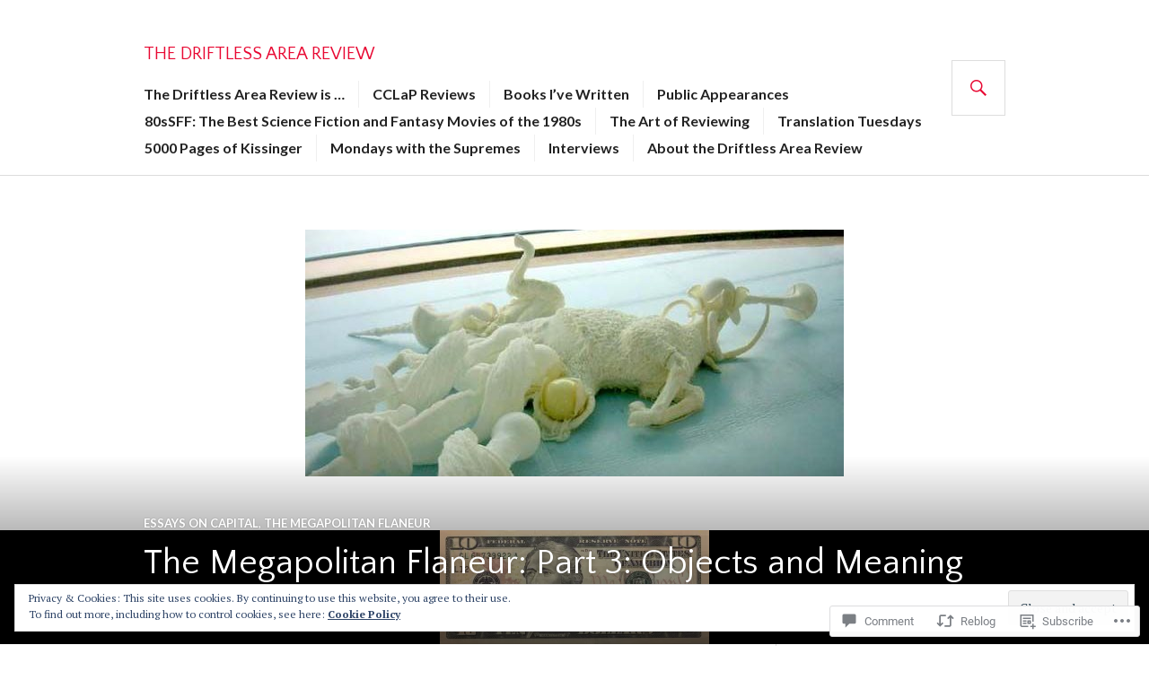

--- FILE ---
content_type: text/html; charset=UTF-8
request_url: https://driftlessareareview.com/2013/10/13/the-megapolitan-flaneur-part-3-objects-and-meaning/
body_size: 57765
content:
<!DOCTYPE html>
<html lang="en">
<head>
<meta charset="UTF-8">
<meta name="viewport" content="width=device-width, initial-scale=1">
<link rel="profile" href="http://gmpg.org/xfn/11">
<link rel="pingback" href="https://driftlessareareview.com/xmlrpc.php">

<title>The Megapolitan Flaneur: Part 3: Objects and Meaning &#8211; The Driftless Area Review</title>
<script type="text/javascript">
  WebFontConfig = {"google":{"families":["Quattrocento+Sans:r:latin,latin-ext","PT+Serif:r,i,b,bi:latin,latin-ext"]},"api_url":"https:\/\/fonts-api.wp.com\/css"};
  (function() {
    var wf = document.createElement('script');
    wf.src = '/wp-content/plugins/custom-fonts/js/webfont.js';
    wf.type = 'text/javascript';
    wf.async = 'true';
    var s = document.getElementsByTagName('script')[0];
    s.parentNode.insertBefore(wf, s);
	})();
</script><style id="jetpack-custom-fonts-css">.wf-active body, .wf-active button, .wf-active input, .wf-active select, .wf-active textarea{font-family:"PT Serif",serif}.wf-active h1, .wf-active h2:not(.author-title), .wf-active h3, .wf-active h4, .wf-active h5, .wf-active h6{font-family:"Quattrocento Sans",sans-serif;font-weight:400;font-style:normal}.wf-active h1{font-style:normal;font-weight:400}.wf-active h2:not(.author-title){font-style:normal;font-weight:400}.wf-active h3{font-style:normal;font-weight:400}.wf-active h4{font-style:normal;font-weight:400}.wf-active h5{font-style:normal;font-weight:400}.wf-active h6{font-style:normal;font-weight:400}.wf-active .post-navigation .post-title{font-family:"Quattrocento Sans",sans-serif;font-weight:400;font-style:normal}.wf-active .widget-title, .wf-active .widgettitle{font-style:normal;font-weight:400}.wf-active .site-title{font-style:normal;font-weight:400}.wf-active .featured-content .entry-title{font-style:normal;font-weight:400}.wf-active .page-title{font-style:normal;font-weight:400}.wf-active .archive .hentry .entry-title, .wf-active .blog .hentry .entry-title, .wf-active .search .hentry .entry-title{font-style:normal;font-weight:400}.wf-active .page .entry-title, .wf-active .single .entry-title{font-style:normal;font-weight:400}.wf-active .author-info .author-name{font-style:normal;font-weight:400}.wf-active .comment-reply-title, .wf-active .comments-title, .wf-active .no-comments{font-style:normal;font-weight:400}.wf-active .no-comments{font-family:"Quattrocento Sans",sans-serif;font-weight:400;font-style:normal}.wf-active .comment-list .comment-reply-title small, .wf-active .comment-metadata, .wf-active .comment-reply-link{font-family:"Quattrocento Sans",sans-serif;font-weight:400;font-style:normal}.wf-active .hentry div#jp-relatedposts h3.jp-relatedposts-headline{font-family:"Quattrocento Sans",sans-serif;font-weight:400;font-style:normal}.wf-active .hentry div#jp-relatedposts div.jp-relatedposts-items .jp-relatedposts-post-context{font-family:"Quattrocento Sans",sans-serif;font-weight:400;font-style:normal}.wf-active .hentry div#jp-relatedposts div.jp-relatedposts-items .jp-relatedposts-post-title{font-family:"Quattrocento Sans",sans-serif;font-weight:400;font-style:normal}.wf-active .widget-grofile h4{font-style:normal;font-weight:400}@media screen and (min-width: 768px){.wf-active .site-title{font-style:normal;font-weight:400}}.wf-active .aboutme_widget #am_name{font-style:normal;font-weight:400}.wf-active .aboutme_widget #am_headline{font-style:normal;font-weight:400}</style>
<meta name='robots' content='max-image-preview:large' />

<!-- Async WordPress.com Remote Login -->
<script id="wpcom_remote_login_js">
var wpcom_remote_login_extra_auth = '';
function wpcom_remote_login_remove_dom_node_id( element_id ) {
	var dom_node = document.getElementById( element_id );
	if ( dom_node ) { dom_node.parentNode.removeChild( dom_node ); }
}
function wpcom_remote_login_remove_dom_node_classes( class_name ) {
	var dom_nodes = document.querySelectorAll( '.' + class_name );
	for ( var i = 0; i < dom_nodes.length; i++ ) {
		dom_nodes[ i ].parentNode.removeChild( dom_nodes[ i ] );
	}
}
function wpcom_remote_login_final_cleanup() {
	wpcom_remote_login_remove_dom_node_classes( "wpcom_remote_login_msg" );
	wpcom_remote_login_remove_dom_node_id( "wpcom_remote_login_key" );
	wpcom_remote_login_remove_dom_node_id( "wpcom_remote_login_validate" );
	wpcom_remote_login_remove_dom_node_id( "wpcom_remote_login_js" );
	wpcom_remote_login_remove_dom_node_id( "wpcom_request_access_iframe" );
	wpcom_remote_login_remove_dom_node_id( "wpcom_request_access_styles" );
}

// Watch for messages back from the remote login
window.addEventListener( "message", function( e ) {
	if ( e.origin === "https://r-login.wordpress.com" ) {
		var data = {};
		try {
			data = JSON.parse( e.data );
		} catch( e ) {
			wpcom_remote_login_final_cleanup();
			return;
		}

		if ( data.msg === 'LOGIN' ) {
			// Clean up the login check iframe
			wpcom_remote_login_remove_dom_node_id( "wpcom_remote_login_key" );

			var id_regex = new RegExp( /^[0-9]+$/ );
			var token_regex = new RegExp( /^.*|.*|.*$/ );
			if (
				token_regex.test( data.token )
				&& id_regex.test( data.wpcomid )
			) {
				// We have everything we need to ask for a login
				var script = document.createElement( "script" );
				script.setAttribute( "id", "wpcom_remote_login_validate" );
				script.src = '/remote-login.php?wpcom_remote_login=validate'
					+ '&wpcomid=' + data.wpcomid
					+ '&token=' + encodeURIComponent( data.token )
					+ '&host=' + window.location.protocol
					+ '//' + window.location.hostname
					+ '&postid=1865'
					+ '&is_singular=1';
				document.body.appendChild( script );
			}

			return;
		}

		// Safari ITP, not logged in, so redirect
		if ( data.msg === 'LOGIN-REDIRECT' ) {
			window.location = 'https://wordpress.com/log-in?redirect_to=' + window.location.href;
			return;
		}

		// Safari ITP, storage access failed, remove the request
		if ( data.msg === 'LOGIN-REMOVE' ) {
			var css_zap = 'html { -webkit-transition: margin-top 1s; transition: margin-top 1s; } /* 9001 */ html { margin-top: 0 !important; } * html body { margin-top: 0 !important; } @media screen and ( max-width: 782px ) { html { margin-top: 0 !important; } * html body { margin-top: 0 !important; } }';
			var style_zap = document.createElement( 'style' );
			style_zap.type = 'text/css';
			style_zap.appendChild( document.createTextNode( css_zap ) );
			document.body.appendChild( style_zap );

			var e = document.getElementById( 'wpcom_request_access_iframe' );
			e.parentNode.removeChild( e );

			document.cookie = 'wordpress_com_login_access=denied; path=/; max-age=31536000';

			return;
		}

		// Safari ITP
		if ( data.msg === 'REQUEST_ACCESS' ) {
			console.log( 'request access: safari' );

			// Check ITP iframe enable/disable knob
			if ( wpcom_remote_login_extra_auth !== 'safari_itp_iframe' ) {
				return;
			}

			// If we are in a "private window" there is no ITP.
			var private_window = false;
			try {
				var opendb = window.openDatabase( null, null, null, null );
			} catch( e ) {
				private_window = true;
			}

			if ( private_window ) {
				console.log( 'private window' );
				return;
			}

			var iframe = document.createElement( 'iframe' );
			iframe.id = 'wpcom_request_access_iframe';
			iframe.setAttribute( 'scrolling', 'no' );
			iframe.setAttribute( 'sandbox', 'allow-storage-access-by-user-activation allow-scripts allow-same-origin allow-top-navigation-by-user-activation' );
			iframe.src = 'https://r-login.wordpress.com/remote-login.php?wpcom_remote_login=request_access&origin=' + encodeURIComponent( data.origin ) + '&wpcomid=' + encodeURIComponent( data.wpcomid );

			var css = 'html { -webkit-transition: margin-top 1s; transition: margin-top 1s; } /* 9001 */ html { margin-top: 46px !important; } * html body { margin-top: 46px !important; } @media screen and ( max-width: 660px ) { html { margin-top: 71px !important; } * html body { margin-top: 71px !important; } #wpcom_request_access_iframe { display: block; height: 71px !important; } } #wpcom_request_access_iframe { border: 0px; height: 46px; position: fixed; top: 0; left: 0; width: 100%; min-width: 100%; z-index: 99999; background: #23282d; } ';

			var style = document.createElement( 'style' );
			style.type = 'text/css';
			style.id = 'wpcom_request_access_styles';
			style.appendChild( document.createTextNode( css ) );
			document.body.appendChild( style );

			document.body.appendChild( iframe );
		}

		if ( data.msg === 'DONE' ) {
			wpcom_remote_login_final_cleanup();
		}
	}
}, false );

// Inject the remote login iframe after the page has had a chance to load
// more critical resources
window.addEventListener( "DOMContentLoaded", function( e ) {
	var iframe = document.createElement( "iframe" );
	iframe.style.display = "none";
	iframe.setAttribute( "scrolling", "no" );
	iframe.setAttribute( "id", "wpcom_remote_login_key" );
	iframe.src = "https://r-login.wordpress.com/remote-login.php"
		+ "?wpcom_remote_login=key"
		+ "&origin=aHR0cHM6Ly9kcmlmdGxlc3NhcmVhcmV2aWV3LmNvbQ%3D%3D"
		+ "&wpcomid=7684501"
		+ "&time=" + Math.floor( Date.now() / 1000 );
	document.body.appendChild( iframe );
}, false );
</script>
<link rel='dns-prefetch' href='//s0.wp.com' />
<link rel='dns-prefetch' href='//widgets.wp.com' />
<link rel='dns-prefetch' href='//wordpress.com' />
<link rel='dns-prefetch' href='//fonts-api.wp.com' />
<link rel='dns-prefetch' href='//af.pubmine.com' />
<link rel="alternate" type="application/rss+xml" title="The Driftless Area Review &raquo; Feed" href="https://driftlessareareview.com/feed/" />
<link rel="alternate" type="application/rss+xml" title="The Driftless Area Review &raquo; Comments Feed" href="https://driftlessareareview.com/comments/feed/" />
<link rel="alternate" type="application/rss+xml" title="The Driftless Area Review &raquo; The Megapolitan Flaneur: Part 3: Objects and Meaning Comments Feed" href="https://driftlessareareview.com/2013/10/13/the-megapolitan-flaneur-part-3-objects-and-meaning/feed/" />
	<script type="text/javascript">
		/* <![CDATA[ */
		function addLoadEvent(func) {
			var oldonload = window.onload;
			if (typeof window.onload != 'function') {
				window.onload = func;
			} else {
				window.onload = function () {
					oldonload();
					func();
				}
			}
		}
		/* ]]> */
	</script>
	<link crossorigin='anonymous' rel='stylesheet' id='all-css-0-1' href='/_static/??-eJx9zN0KwjAMhuEbsgZ/5vBAvJbShtE1bYNJKLt7NxEEEQ9fku+Bzi60qlgVijkmm1IV6ClOqAJo67XlhI58B8XC5BUFRBfCfRDZwW9gRmUf8rtBrEJp0WjdPnAzouMm+lX/REoZP+6rtvd7uR3G4XQcr5fzMD8BGYBNRA==&cssminify=yes' type='text/css' media='all' />
<style id='wp-emoji-styles-inline-css'>

	img.wp-smiley, img.emoji {
		display: inline !important;
		border: none !important;
		box-shadow: none !important;
		height: 1em !important;
		width: 1em !important;
		margin: 0 0.07em !important;
		vertical-align: -0.1em !important;
		background: none !important;
		padding: 0 !important;
	}
/*# sourceURL=wp-emoji-styles-inline-css */
</style>
<link crossorigin='anonymous' rel='stylesheet' id='all-css-2-1' href='/wp-content/plugins/gutenberg-core/v22.4.0/build/styles/block-library/style.min.css?m=1768935615i&cssminify=yes' type='text/css' media='all' />
<style id='wp-block-library-inline-css'>
.has-text-align-justify {
	text-align:justify;
}
.has-text-align-justify{text-align:justify;}

/*# sourceURL=wp-block-library-inline-css */
</style><style id='global-styles-inline-css'>
:root{--wp--preset--aspect-ratio--square: 1;--wp--preset--aspect-ratio--4-3: 4/3;--wp--preset--aspect-ratio--3-4: 3/4;--wp--preset--aspect-ratio--3-2: 3/2;--wp--preset--aspect-ratio--2-3: 2/3;--wp--preset--aspect-ratio--16-9: 16/9;--wp--preset--aspect-ratio--9-16: 9/16;--wp--preset--color--black: #000000;--wp--preset--color--cyan-bluish-gray: #abb8c3;--wp--preset--color--white: #fff;--wp--preset--color--pale-pink: #f78da7;--wp--preset--color--vivid-red: #cf2e2e;--wp--preset--color--luminous-vivid-orange: #ff6900;--wp--preset--color--luminous-vivid-amber: #fcb900;--wp--preset--color--light-green-cyan: #7bdcb5;--wp--preset--color--vivid-green-cyan: #00d084;--wp--preset--color--pale-cyan-blue: #8ed1fc;--wp--preset--color--vivid-cyan-blue: #0693e3;--wp--preset--color--vivid-purple: #9b51e0;--wp--preset--color--blue: #3863c1;--wp--preset--color--dark-gray: #222;--wp--preset--color--medium-gray: #777;--wp--preset--color--light-gray: #ddd;--wp--preset--gradient--vivid-cyan-blue-to-vivid-purple: linear-gradient(135deg,rgb(6,147,227) 0%,rgb(155,81,224) 100%);--wp--preset--gradient--light-green-cyan-to-vivid-green-cyan: linear-gradient(135deg,rgb(122,220,180) 0%,rgb(0,208,130) 100%);--wp--preset--gradient--luminous-vivid-amber-to-luminous-vivid-orange: linear-gradient(135deg,rgb(252,185,0) 0%,rgb(255,105,0) 100%);--wp--preset--gradient--luminous-vivid-orange-to-vivid-red: linear-gradient(135deg,rgb(255,105,0) 0%,rgb(207,46,46) 100%);--wp--preset--gradient--very-light-gray-to-cyan-bluish-gray: linear-gradient(135deg,rgb(238,238,238) 0%,rgb(169,184,195) 100%);--wp--preset--gradient--cool-to-warm-spectrum: linear-gradient(135deg,rgb(74,234,220) 0%,rgb(151,120,209) 20%,rgb(207,42,186) 40%,rgb(238,44,130) 60%,rgb(251,105,98) 80%,rgb(254,248,76) 100%);--wp--preset--gradient--blush-light-purple: linear-gradient(135deg,rgb(255,206,236) 0%,rgb(152,150,240) 100%);--wp--preset--gradient--blush-bordeaux: linear-gradient(135deg,rgb(254,205,165) 0%,rgb(254,45,45) 50%,rgb(107,0,62) 100%);--wp--preset--gradient--luminous-dusk: linear-gradient(135deg,rgb(255,203,112) 0%,rgb(199,81,192) 50%,rgb(65,88,208) 100%);--wp--preset--gradient--pale-ocean: linear-gradient(135deg,rgb(255,245,203) 0%,rgb(182,227,212) 50%,rgb(51,167,181) 100%);--wp--preset--gradient--electric-grass: linear-gradient(135deg,rgb(202,248,128) 0%,rgb(113,206,126) 100%);--wp--preset--gradient--midnight: linear-gradient(135deg,rgb(2,3,129) 0%,rgb(40,116,252) 100%);--wp--preset--font-size--small: 13px;--wp--preset--font-size--medium: 20px;--wp--preset--font-size--large: 36px;--wp--preset--font-size--x-large: 42px;--wp--preset--font-family--albert-sans: 'Albert Sans', sans-serif;--wp--preset--font-family--alegreya: Alegreya, serif;--wp--preset--font-family--arvo: Arvo, serif;--wp--preset--font-family--bodoni-moda: 'Bodoni Moda', serif;--wp--preset--font-family--bricolage-grotesque: 'Bricolage Grotesque', sans-serif;--wp--preset--font-family--cabin: Cabin, sans-serif;--wp--preset--font-family--chivo: Chivo, sans-serif;--wp--preset--font-family--commissioner: Commissioner, sans-serif;--wp--preset--font-family--cormorant: Cormorant, serif;--wp--preset--font-family--courier-prime: 'Courier Prime', monospace;--wp--preset--font-family--crimson-pro: 'Crimson Pro', serif;--wp--preset--font-family--dm-mono: 'DM Mono', monospace;--wp--preset--font-family--dm-sans: 'DM Sans', sans-serif;--wp--preset--font-family--dm-serif-display: 'DM Serif Display', serif;--wp--preset--font-family--domine: Domine, serif;--wp--preset--font-family--eb-garamond: 'EB Garamond', serif;--wp--preset--font-family--epilogue: Epilogue, sans-serif;--wp--preset--font-family--fahkwang: Fahkwang, sans-serif;--wp--preset--font-family--figtree: Figtree, sans-serif;--wp--preset--font-family--fira-sans: 'Fira Sans', sans-serif;--wp--preset--font-family--fjalla-one: 'Fjalla One', sans-serif;--wp--preset--font-family--fraunces: Fraunces, serif;--wp--preset--font-family--gabarito: Gabarito, system-ui;--wp--preset--font-family--ibm-plex-mono: 'IBM Plex Mono', monospace;--wp--preset--font-family--ibm-plex-sans: 'IBM Plex Sans', sans-serif;--wp--preset--font-family--ibarra-real-nova: 'Ibarra Real Nova', serif;--wp--preset--font-family--instrument-serif: 'Instrument Serif', serif;--wp--preset--font-family--inter: Inter, sans-serif;--wp--preset--font-family--josefin-sans: 'Josefin Sans', sans-serif;--wp--preset--font-family--jost: Jost, sans-serif;--wp--preset--font-family--libre-baskerville: 'Libre Baskerville', serif;--wp--preset--font-family--libre-franklin: 'Libre Franklin', sans-serif;--wp--preset--font-family--literata: Literata, serif;--wp--preset--font-family--lora: Lora, serif;--wp--preset--font-family--merriweather: Merriweather, serif;--wp--preset--font-family--montserrat: Montserrat, sans-serif;--wp--preset--font-family--newsreader: Newsreader, serif;--wp--preset--font-family--noto-sans-mono: 'Noto Sans Mono', sans-serif;--wp--preset--font-family--nunito: Nunito, sans-serif;--wp--preset--font-family--open-sans: 'Open Sans', sans-serif;--wp--preset--font-family--overpass: Overpass, sans-serif;--wp--preset--font-family--pt-serif: 'PT Serif', serif;--wp--preset--font-family--petrona: Petrona, serif;--wp--preset--font-family--piazzolla: Piazzolla, serif;--wp--preset--font-family--playfair-display: 'Playfair Display', serif;--wp--preset--font-family--plus-jakarta-sans: 'Plus Jakarta Sans', sans-serif;--wp--preset--font-family--poppins: Poppins, sans-serif;--wp--preset--font-family--raleway: Raleway, sans-serif;--wp--preset--font-family--roboto: Roboto, sans-serif;--wp--preset--font-family--roboto-slab: 'Roboto Slab', serif;--wp--preset--font-family--rubik: Rubik, sans-serif;--wp--preset--font-family--rufina: Rufina, serif;--wp--preset--font-family--sora: Sora, sans-serif;--wp--preset--font-family--source-sans-3: 'Source Sans 3', sans-serif;--wp--preset--font-family--source-serif-4: 'Source Serif 4', serif;--wp--preset--font-family--space-mono: 'Space Mono', monospace;--wp--preset--font-family--syne: Syne, sans-serif;--wp--preset--font-family--texturina: Texturina, serif;--wp--preset--font-family--urbanist: Urbanist, sans-serif;--wp--preset--font-family--work-sans: 'Work Sans', sans-serif;--wp--preset--spacing--20: 0.44rem;--wp--preset--spacing--30: 0.67rem;--wp--preset--spacing--40: 1rem;--wp--preset--spacing--50: 1.5rem;--wp--preset--spacing--60: 2.25rem;--wp--preset--spacing--70: 3.38rem;--wp--preset--spacing--80: 5.06rem;--wp--preset--shadow--natural: 6px 6px 9px rgba(0, 0, 0, 0.2);--wp--preset--shadow--deep: 12px 12px 50px rgba(0, 0, 0, 0.4);--wp--preset--shadow--sharp: 6px 6px 0px rgba(0, 0, 0, 0.2);--wp--preset--shadow--outlined: 6px 6px 0px -3px rgb(255, 255, 255), 6px 6px rgb(0, 0, 0);--wp--preset--shadow--crisp: 6px 6px 0px rgb(0, 0, 0);}:where(body) { margin: 0; }:where(.is-layout-flex){gap: 0.5em;}:where(.is-layout-grid){gap: 0.5em;}body .is-layout-flex{display: flex;}.is-layout-flex{flex-wrap: wrap;align-items: center;}.is-layout-flex > :is(*, div){margin: 0;}body .is-layout-grid{display: grid;}.is-layout-grid > :is(*, div){margin: 0;}body{padding-top: 0px;padding-right: 0px;padding-bottom: 0px;padding-left: 0px;}a:where(:not(.wp-element-button)){text-decoration: underline;}:root :where(.wp-element-button, .wp-block-button__link){background-color: #32373c;border-width: 0;color: #fff;font-family: inherit;font-size: inherit;font-style: inherit;font-weight: inherit;letter-spacing: inherit;line-height: inherit;padding-top: calc(0.667em + 2px);padding-right: calc(1.333em + 2px);padding-bottom: calc(0.667em + 2px);padding-left: calc(1.333em + 2px);text-decoration: none;text-transform: inherit;}.has-black-color{color: var(--wp--preset--color--black) !important;}.has-cyan-bluish-gray-color{color: var(--wp--preset--color--cyan-bluish-gray) !important;}.has-white-color{color: var(--wp--preset--color--white) !important;}.has-pale-pink-color{color: var(--wp--preset--color--pale-pink) !important;}.has-vivid-red-color{color: var(--wp--preset--color--vivid-red) !important;}.has-luminous-vivid-orange-color{color: var(--wp--preset--color--luminous-vivid-orange) !important;}.has-luminous-vivid-amber-color{color: var(--wp--preset--color--luminous-vivid-amber) !important;}.has-light-green-cyan-color{color: var(--wp--preset--color--light-green-cyan) !important;}.has-vivid-green-cyan-color{color: var(--wp--preset--color--vivid-green-cyan) !important;}.has-pale-cyan-blue-color{color: var(--wp--preset--color--pale-cyan-blue) !important;}.has-vivid-cyan-blue-color{color: var(--wp--preset--color--vivid-cyan-blue) !important;}.has-vivid-purple-color{color: var(--wp--preset--color--vivid-purple) !important;}.has-blue-color{color: var(--wp--preset--color--blue) !important;}.has-dark-gray-color{color: var(--wp--preset--color--dark-gray) !important;}.has-medium-gray-color{color: var(--wp--preset--color--medium-gray) !important;}.has-light-gray-color{color: var(--wp--preset--color--light-gray) !important;}.has-black-background-color{background-color: var(--wp--preset--color--black) !important;}.has-cyan-bluish-gray-background-color{background-color: var(--wp--preset--color--cyan-bluish-gray) !important;}.has-white-background-color{background-color: var(--wp--preset--color--white) !important;}.has-pale-pink-background-color{background-color: var(--wp--preset--color--pale-pink) !important;}.has-vivid-red-background-color{background-color: var(--wp--preset--color--vivid-red) !important;}.has-luminous-vivid-orange-background-color{background-color: var(--wp--preset--color--luminous-vivid-orange) !important;}.has-luminous-vivid-amber-background-color{background-color: var(--wp--preset--color--luminous-vivid-amber) !important;}.has-light-green-cyan-background-color{background-color: var(--wp--preset--color--light-green-cyan) !important;}.has-vivid-green-cyan-background-color{background-color: var(--wp--preset--color--vivid-green-cyan) !important;}.has-pale-cyan-blue-background-color{background-color: var(--wp--preset--color--pale-cyan-blue) !important;}.has-vivid-cyan-blue-background-color{background-color: var(--wp--preset--color--vivid-cyan-blue) !important;}.has-vivid-purple-background-color{background-color: var(--wp--preset--color--vivid-purple) !important;}.has-blue-background-color{background-color: var(--wp--preset--color--blue) !important;}.has-dark-gray-background-color{background-color: var(--wp--preset--color--dark-gray) !important;}.has-medium-gray-background-color{background-color: var(--wp--preset--color--medium-gray) !important;}.has-light-gray-background-color{background-color: var(--wp--preset--color--light-gray) !important;}.has-black-border-color{border-color: var(--wp--preset--color--black) !important;}.has-cyan-bluish-gray-border-color{border-color: var(--wp--preset--color--cyan-bluish-gray) !important;}.has-white-border-color{border-color: var(--wp--preset--color--white) !important;}.has-pale-pink-border-color{border-color: var(--wp--preset--color--pale-pink) !important;}.has-vivid-red-border-color{border-color: var(--wp--preset--color--vivid-red) !important;}.has-luminous-vivid-orange-border-color{border-color: var(--wp--preset--color--luminous-vivid-orange) !important;}.has-luminous-vivid-amber-border-color{border-color: var(--wp--preset--color--luminous-vivid-amber) !important;}.has-light-green-cyan-border-color{border-color: var(--wp--preset--color--light-green-cyan) !important;}.has-vivid-green-cyan-border-color{border-color: var(--wp--preset--color--vivid-green-cyan) !important;}.has-pale-cyan-blue-border-color{border-color: var(--wp--preset--color--pale-cyan-blue) !important;}.has-vivid-cyan-blue-border-color{border-color: var(--wp--preset--color--vivid-cyan-blue) !important;}.has-vivid-purple-border-color{border-color: var(--wp--preset--color--vivid-purple) !important;}.has-blue-border-color{border-color: var(--wp--preset--color--blue) !important;}.has-dark-gray-border-color{border-color: var(--wp--preset--color--dark-gray) !important;}.has-medium-gray-border-color{border-color: var(--wp--preset--color--medium-gray) !important;}.has-light-gray-border-color{border-color: var(--wp--preset--color--light-gray) !important;}.has-vivid-cyan-blue-to-vivid-purple-gradient-background{background: var(--wp--preset--gradient--vivid-cyan-blue-to-vivid-purple) !important;}.has-light-green-cyan-to-vivid-green-cyan-gradient-background{background: var(--wp--preset--gradient--light-green-cyan-to-vivid-green-cyan) !important;}.has-luminous-vivid-amber-to-luminous-vivid-orange-gradient-background{background: var(--wp--preset--gradient--luminous-vivid-amber-to-luminous-vivid-orange) !important;}.has-luminous-vivid-orange-to-vivid-red-gradient-background{background: var(--wp--preset--gradient--luminous-vivid-orange-to-vivid-red) !important;}.has-very-light-gray-to-cyan-bluish-gray-gradient-background{background: var(--wp--preset--gradient--very-light-gray-to-cyan-bluish-gray) !important;}.has-cool-to-warm-spectrum-gradient-background{background: var(--wp--preset--gradient--cool-to-warm-spectrum) !important;}.has-blush-light-purple-gradient-background{background: var(--wp--preset--gradient--blush-light-purple) !important;}.has-blush-bordeaux-gradient-background{background: var(--wp--preset--gradient--blush-bordeaux) !important;}.has-luminous-dusk-gradient-background{background: var(--wp--preset--gradient--luminous-dusk) !important;}.has-pale-ocean-gradient-background{background: var(--wp--preset--gradient--pale-ocean) !important;}.has-electric-grass-gradient-background{background: var(--wp--preset--gradient--electric-grass) !important;}.has-midnight-gradient-background{background: var(--wp--preset--gradient--midnight) !important;}.has-small-font-size{font-size: var(--wp--preset--font-size--small) !important;}.has-medium-font-size{font-size: var(--wp--preset--font-size--medium) !important;}.has-large-font-size{font-size: var(--wp--preset--font-size--large) !important;}.has-x-large-font-size{font-size: var(--wp--preset--font-size--x-large) !important;}.has-albert-sans-font-family{font-family: var(--wp--preset--font-family--albert-sans) !important;}.has-alegreya-font-family{font-family: var(--wp--preset--font-family--alegreya) !important;}.has-arvo-font-family{font-family: var(--wp--preset--font-family--arvo) !important;}.has-bodoni-moda-font-family{font-family: var(--wp--preset--font-family--bodoni-moda) !important;}.has-bricolage-grotesque-font-family{font-family: var(--wp--preset--font-family--bricolage-grotesque) !important;}.has-cabin-font-family{font-family: var(--wp--preset--font-family--cabin) !important;}.has-chivo-font-family{font-family: var(--wp--preset--font-family--chivo) !important;}.has-commissioner-font-family{font-family: var(--wp--preset--font-family--commissioner) !important;}.has-cormorant-font-family{font-family: var(--wp--preset--font-family--cormorant) !important;}.has-courier-prime-font-family{font-family: var(--wp--preset--font-family--courier-prime) !important;}.has-crimson-pro-font-family{font-family: var(--wp--preset--font-family--crimson-pro) !important;}.has-dm-mono-font-family{font-family: var(--wp--preset--font-family--dm-mono) !important;}.has-dm-sans-font-family{font-family: var(--wp--preset--font-family--dm-sans) !important;}.has-dm-serif-display-font-family{font-family: var(--wp--preset--font-family--dm-serif-display) !important;}.has-domine-font-family{font-family: var(--wp--preset--font-family--domine) !important;}.has-eb-garamond-font-family{font-family: var(--wp--preset--font-family--eb-garamond) !important;}.has-epilogue-font-family{font-family: var(--wp--preset--font-family--epilogue) !important;}.has-fahkwang-font-family{font-family: var(--wp--preset--font-family--fahkwang) !important;}.has-figtree-font-family{font-family: var(--wp--preset--font-family--figtree) !important;}.has-fira-sans-font-family{font-family: var(--wp--preset--font-family--fira-sans) !important;}.has-fjalla-one-font-family{font-family: var(--wp--preset--font-family--fjalla-one) !important;}.has-fraunces-font-family{font-family: var(--wp--preset--font-family--fraunces) !important;}.has-gabarito-font-family{font-family: var(--wp--preset--font-family--gabarito) !important;}.has-ibm-plex-mono-font-family{font-family: var(--wp--preset--font-family--ibm-plex-mono) !important;}.has-ibm-plex-sans-font-family{font-family: var(--wp--preset--font-family--ibm-plex-sans) !important;}.has-ibarra-real-nova-font-family{font-family: var(--wp--preset--font-family--ibarra-real-nova) !important;}.has-instrument-serif-font-family{font-family: var(--wp--preset--font-family--instrument-serif) !important;}.has-inter-font-family{font-family: var(--wp--preset--font-family--inter) !important;}.has-josefin-sans-font-family{font-family: var(--wp--preset--font-family--josefin-sans) !important;}.has-jost-font-family{font-family: var(--wp--preset--font-family--jost) !important;}.has-libre-baskerville-font-family{font-family: var(--wp--preset--font-family--libre-baskerville) !important;}.has-libre-franklin-font-family{font-family: var(--wp--preset--font-family--libre-franklin) !important;}.has-literata-font-family{font-family: var(--wp--preset--font-family--literata) !important;}.has-lora-font-family{font-family: var(--wp--preset--font-family--lora) !important;}.has-merriweather-font-family{font-family: var(--wp--preset--font-family--merriweather) !important;}.has-montserrat-font-family{font-family: var(--wp--preset--font-family--montserrat) !important;}.has-newsreader-font-family{font-family: var(--wp--preset--font-family--newsreader) !important;}.has-noto-sans-mono-font-family{font-family: var(--wp--preset--font-family--noto-sans-mono) !important;}.has-nunito-font-family{font-family: var(--wp--preset--font-family--nunito) !important;}.has-open-sans-font-family{font-family: var(--wp--preset--font-family--open-sans) !important;}.has-overpass-font-family{font-family: var(--wp--preset--font-family--overpass) !important;}.has-pt-serif-font-family{font-family: var(--wp--preset--font-family--pt-serif) !important;}.has-petrona-font-family{font-family: var(--wp--preset--font-family--petrona) !important;}.has-piazzolla-font-family{font-family: var(--wp--preset--font-family--piazzolla) !important;}.has-playfair-display-font-family{font-family: var(--wp--preset--font-family--playfair-display) !important;}.has-plus-jakarta-sans-font-family{font-family: var(--wp--preset--font-family--plus-jakarta-sans) !important;}.has-poppins-font-family{font-family: var(--wp--preset--font-family--poppins) !important;}.has-raleway-font-family{font-family: var(--wp--preset--font-family--raleway) !important;}.has-roboto-font-family{font-family: var(--wp--preset--font-family--roboto) !important;}.has-roboto-slab-font-family{font-family: var(--wp--preset--font-family--roboto-slab) !important;}.has-rubik-font-family{font-family: var(--wp--preset--font-family--rubik) !important;}.has-rufina-font-family{font-family: var(--wp--preset--font-family--rufina) !important;}.has-sora-font-family{font-family: var(--wp--preset--font-family--sora) !important;}.has-source-sans-3-font-family{font-family: var(--wp--preset--font-family--source-sans-3) !important;}.has-source-serif-4-font-family{font-family: var(--wp--preset--font-family--source-serif-4) !important;}.has-space-mono-font-family{font-family: var(--wp--preset--font-family--space-mono) !important;}.has-syne-font-family{font-family: var(--wp--preset--font-family--syne) !important;}.has-texturina-font-family{font-family: var(--wp--preset--font-family--texturina) !important;}.has-urbanist-font-family{font-family: var(--wp--preset--font-family--urbanist) !important;}.has-work-sans-font-family{font-family: var(--wp--preset--font-family--work-sans) !important;}
/*# sourceURL=global-styles-inline-css */
</style>

<style id='classic-theme-styles-inline-css'>
.wp-block-button__link{background-color:#32373c;border-radius:9999px;box-shadow:none;color:#fff;font-size:1.125em;padding:calc(.667em + 2px) calc(1.333em + 2px);text-decoration:none}.wp-block-file__button{background:#32373c;color:#fff}.wp-block-accordion-heading{margin:0}.wp-block-accordion-heading__toggle{background-color:inherit!important;color:inherit!important}.wp-block-accordion-heading__toggle:not(:focus-visible){outline:none}.wp-block-accordion-heading__toggle:focus,.wp-block-accordion-heading__toggle:hover{background-color:inherit!important;border:none;box-shadow:none;color:inherit;padding:var(--wp--preset--spacing--20,1em) 0;text-decoration:none}.wp-block-accordion-heading__toggle:focus-visible{outline:auto;outline-offset:0}
/*# sourceURL=/wp-content/plugins/gutenberg-core/v22.4.0/build/styles/block-library/classic.min.css */
</style>
<link crossorigin='anonymous' rel='stylesheet' id='all-css-4-1' href='/_static/??-eJx9jksOwjAMRC9EsEAtnwXiKCgfC1LqJIqd9vq4qtgAYmPJM/PsgbkYn5NgEqBmytjuMTH4XFF1KlZAE4QhWhyRNLb1zBv4jc1FGeNcqchsdFJsZOShIP/jBpRi/dOotJ5YDeCW3t5twhRyBdskkxWJ/osCrh5ci2OACavTzyoulflzX7pc6bI7Hk777tx1/fACNXxjkA==&cssminify=yes' type='text/css' media='all' />
<link rel='stylesheet' id='verbum-gutenberg-css-css' href='https://widgets.wp.com/verbum-block-editor/block-editor.css?ver=1738686361' media='all' />
<link crossorigin='anonymous' rel='stylesheet' id='all-css-6-1' href='/_static/??-eJxtjNsKgCAQRH8oW7pKD9GnRMgiW7lKKv1+htFD9DZzhjlwOqEsB+QAJgq3R03sQVljEhI7bZia/5AykQII2AZKb/+GPPw7VwxuUdvTwUeGmViBRsYja37j7ZzMWMmuqeXQt916AXLIQ2I=&cssminify=yes' type='text/css' media='all' />
<link rel='stylesheet' id='gazette-lora-css' href='https://fonts-api.wp.com/css?family=Lora%3A400%2C700%2C400italic%2C700italic&#038;subset=latin%2Clatin-ext&#038;ver=6.9-RC2-61304' media='all' />
<link rel='stylesheet' id='gazette-lato-inconsolata-css' href='https://fonts-api.wp.com/css?family=Lato%3A400%2C700%2C900%2C400italic%2C700italic%2C900italic%7CInconsolata%3A400%2C700&#038;subset=latin%2Clatin-ext&#038;ver=6.9-RC2-61304' media='all' />
<link crossorigin='anonymous' rel='stylesheet' id='all-css-10-1' href='/_static/??-eJzTLy/QTc7PK0nNK9EvyUjNTS3WLyhN0k9PrEotKUnVLy6pzEnVSy4u1tHHrxCoRD8pJz85u5gY1Zl5yRCjdcsLkvNzQVrsc20NzU1MzIzMDS1MswDuezdj&cssminify=yes' type='text/css' media='all' />
<style id='jetpack_facebook_likebox-inline-css'>
.widget_facebook_likebox {
	overflow: hidden;
}

/*# sourceURL=/wp-content/mu-plugins/jetpack-plugin/sun/modules/widgets/facebook-likebox/style.css */
</style>
<link crossorigin='anonymous' rel='stylesheet' id='all-css-12-1' href='/_static/??-eJzTLy/QTc7PK0nNK9HPLdUtyClNz8wr1i9KTcrJTwcy0/WTi5G5ekCujj52Temp+bo5+cmJJZn5eSgc3bScxMwikFb7XFtDE1NLExMLc0OTLACohS2q&cssminify=yes' type='text/css' media='all' />
<link crossorigin='anonymous' rel='stylesheet' id='print-css-13-1' href='/wp-content/mu-plugins/global-print/global-print.css?m=1465851035i&cssminify=yes' type='text/css' media='print' />
<style id='jetpack-global-styles-frontend-style-inline-css'>
:root { --font-headings: unset; --font-base: unset; --font-headings-default: -apple-system,BlinkMacSystemFont,"Segoe UI",Roboto,Oxygen-Sans,Ubuntu,Cantarell,"Helvetica Neue",sans-serif; --font-base-default: -apple-system,BlinkMacSystemFont,"Segoe UI",Roboto,Oxygen-Sans,Ubuntu,Cantarell,"Helvetica Neue",sans-serif;}
/*# sourceURL=jetpack-global-styles-frontend-style-inline-css */
</style>
<link crossorigin='anonymous' rel='stylesheet' id='all-css-16-1' href='/_static/??-eJyNjcsKAjEMRX/IGtQZBxfip0hMS9sxTYppGfx7H7gRN+7ugcs5sFRHKi1Ig9Jd5R6zGMyhVaTrh8G6QFHfORhYwlvw6P39PbPENZmt4G/ROQuBKWVkxxrVvuBH1lIoz2waILJekF+HUzlupnG3nQ77YZwfuRJIaQ==&cssminify=yes' type='text/css' media='all' />
<script type="text/javascript" id="jetpack_related-posts-js-extra">
/* <![CDATA[ */
var related_posts_js_options = {"post_heading":"h4"};
//# sourceURL=jetpack_related-posts-js-extra
/* ]]> */
</script>
<script type="text/javascript" id="wpcom-actionbar-placeholder-js-extra">
/* <![CDATA[ */
var actionbardata = {"siteID":"7684501","postID":"1865","siteURL":"https://driftlessareareview.com","xhrURL":"https://driftlessareareview.com/wp-admin/admin-ajax.php","nonce":"199f90c4eb","isLoggedIn":"","statusMessage":"","subsEmailDefault":"instantly","proxyScriptUrl":"https://s0.wp.com/wp-content/js/wpcom-proxy-request.js?m=1513050504i&amp;ver=20211021","shortlink":"https://wp.me/pwf5z-u5","i18n":{"followedText":"New posts from this site will now appear in your \u003Ca href=\"https://wordpress.com/reader\"\u003EReader\u003C/a\u003E","foldBar":"Collapse this bar","unfoldBar":"Expand this bar","shortLinkCopied":"Shortlink copied to clipboard."}};
//# sourceURL=wpcom-actionbar-placeholder-js-extra
/* ]]> */
</script>
<script type="text/javascript" id="jetpack-mu-wpcom-settings-js-before">
/* <![CDATA[ */
var JETPACK_MU_WPCOM_SETTINGS = {"assetsUrl":"https://s0.wp.com/wp-content/mu-plugins/jetpack-mu-wpcom-plugin/sun/jetpack_vendor/automattic/jetpack-mu-wpcom/src/build/"};
//# sourceURL=jetpack-mu-wpcom-settings-js-before
/* ]]> */
</script>
<script crossorigin='anonymous' type='text/javascript'  src='/_static/??-eJx1j1EKwjAQRC/kdq1Q2h/xKFKTEBKTTcwm1t7eFKtU0K9hmOENg1MEESgryugLRFe0IUarchzFdfXIhfBsSOClGCcxKTdmJSEGzvztGm+osbzDDdfWjssQU3jM76zCXJGKl9DeikrzKlvA3xJ4o1Md/bV2cUF/fkwhyVEyCDcyv0DCR7wfFgEKBFrGVBEnf2z7rtu3bT8M9gk9l2bI'></script>
<script type="text/javascript" id="rlt-proxy-js-after">
/* <![CDATA[ */
	rltInitialize( {"token":null,"iframeOrigins":["https:\/\/widgets.wp.com"]} );
//# sourceURL=rlt-proxy-js-after
/* ]]> */
</script>
<link rel="EditURI" type="application/rsd+xml" title="RSD" href="https://driftlessareareview.wordpress.com/xmlrpc.php?rsd" />
<meta name="generator" content="WordPress.com" />
<link rel="canonical" href="https://driftlessareareview.com/2013/10/13/the-megapolitan-flaneur-part-3-objects-and-meaning/" />
<link rel='shortlink' href='https://wp.me/pwf5z-u5' />
<link rel="alternate" type="application/json+oembed" href="https://public-api.wordpress.com/oembed/?format=json&amp;url=https%3A%2F%2Fdriftlessareareview.com%2F2013%2F10%2F13%2Fthe-megapolitan-flaneur-part-3-objects-and-meaning%2F&amp;for=wpcom-auto-discovery" /><link rel="alternate" type="application/xml+oembed" href="https://public-api.wordpress.com/oembed/?format=xml&amp;url=https%3A%2F%2Fdriftlessareareview.com%2F2013%2F10%2F13%2Fthe-megapolitan-flaneur-part-3-objects-and-meaning%2F&amp;for=wpcom-auto-discovery" />
<!-- Jetpack Open Graph Tags -->
<meta property="og:type" content="article" />
<meta property="og:title" content="The Megapolitan Flaneur: Part 3: Objects and Meaning" />
<meta property="og:url" content="https://driftlessareareview.com/2013/10/13/the-megapolitan-flaneur-part-3-objects-and-meaning/" />
<meta property="og:description" content="The Megapolitan Flâneur is a series of short travel essays. These essays will focus on my trip to Chicago – September 4 – 6, 2013 – and what I experienced. Neither chronology or inventory, the essa…" />
<meta property="article:published_time" content="2013-10-13T16:31:53+00:00" />
<meta property="article:modified_time" content="2013-10-13T16:31:53+00:00" />
<meta property="og:site_name" content="The Driftless Area Review" />
<meta property="og:image" content="https://driftlessareareview.com/wp-content/uploads/2013/10/us10dollarbill-series_2004a.jpg?w=300" />
<meta property="og:image:width" content="300" />
<meta property="og:image:height" content="127" />
<meta property="og:image:alt" content="US10dollarbill-Series_2004A" />
<meta property="og:locale" content="en_US" />
<meta property="article:publisher" content="https://www.facebook.com/WordPresscom" />
<meta name="twitter:creator" content="@driftlessarearev" />
<meta name="twitter:site" content="@driftlessarearev" />
<meta name="twitter:text:title" content="The Megapolitan Flaneur: Part 3: Objects and Meaning" />
<meta name="twitter:image" content="https://driftlessareareview.com/wp-content/uploads/2013/10/us10dollarbill-series_2004a.jpg?w=144" />
<meta name="twitter:image:alt" content="US10dollarbill-Series_2004A" />
<meta name="twitter:card" content="summary" />

<!-- End Jetpack Open Graph Tags -->
<link rel="shortcut icon" type="image/x-icon" href="https://s0.wp.com/i/favicon.ico?m=1713425267i" sizes="16x16 24x24 32x32 48x48" />
<link rel="icon" type="image/x-icon" href="https://s0.wp.com/i/favicon.ico?m=1713425267i" sizes="16x16 24x24 32x32 48x48" />
<link rel="apple-touch-icon" href="https://s0.wp.com/i/webclip.png?m=1713868326i" />
<link rel='openid.server' href='https://driftlessareareview.com/?openidserver=1' />
<link rel='openid.delegate' href='https://driftlessareareview.com/' />
<link rel="search" type="application/opensearchdescription+xml" href="https://driftlessareareview.com/osd.xml" title="The Driftless Area Review" />
<link rel="search" type="application/opensearchdescription+xml" href="https://s1.wp.com/opensearch.xml" title="WordPress.com" />
<meta name="description" content="The Megapolitan Flâneur is a series of short travel essays. These essays will focus on my trip to Chicago – September 4 – 6, 2013 – and what I experienced. Neither chronology or inventory, the essays will be reflective, free associative, and impressionistic. Full Disclosure: I am a staff member and assistant editor for the&hellip;" />
<script type="text/javascript">
/* <![CDATA[ */
var wa_client = {}; wa_client.cmd = []; wa_client.config = { 'blog_id': 7684501, 'blog_language': 'en', 'is_wordads': false, 'hosting_type': 0, 'afp_account_id': null, 'afp_host_id': 5038568878849053, 'theme': 'pub/gazette', '_': { 'title': 'Advertisement', 'privacy_settings': 'Privacy Settings' }, 'formats': [ 'inline', 'belowpost', 'bottom_sticky', 'sidebar_sticky_right', 'sidebar', 'gutenberg_rectangle', 'gutenberg_leaderboard', 'gutenberg_mobile_leaderboard', 'gutenberg_skyscraper' ] };
/* ]]> */
</script>
		<script type="text/javascript">

			window.doNotSellCallback = function() {

				var linkElements = [
					'a[href="https://wordpress.com/?ref=footer_blog"]',
					'a[href="https://wordpress.com/?ref=footer_website"]',
					'a[href="https://wordpress.com/?ref=vertical_footer"]',
					'a[href^="https://wordpress.com/?ref=footer_segment_"]',
				].join(',');

				var dnsLink = document.createElement( 'a' );
				dnsLink.href = 'https://wordpress.com/advertising-program-optout/';
				dnsLink.classList.add( 'do-not-sell-link' );
				dnsLink.rel = 'nofollow';
				dnsLink.style.marginLeft = '0.5em';
				dnsLink.textContent = 'Do Not Sell or Share My Personal Information';

				var creditLinks = document.querySelectorAll( linkElements );

				if ( 0 === creditLinks.length ) {
					return false;
				}

				Array.prototype.forEach.call( creditLinks, function( el ) {
					el.insertAdjacentElement( 'afterend', dnsLink );
				});

				return true;
			};

		</script>
		<style type="text/css" id="custom-colors-css">	#comments #respond p.form-submit input#comment-submit,
	.widget_flickr #flickr_badge_uber_wrapper td a:last-child {
		background: #222 !important;
		border-color: #222 !important;
	}
	#comments #respond .form-submit input#comment-submit:active,
	#comments #respond .form-submit input#comment-submit:focus,
	#comments #respond .form-submit input#comment-submit:hover,
	.widget_flickr #flickr_badge_uber_wrapper td a:last-child:active,
	.widget_flickr #flickr_badge_uber_wrapper td a:last-child:focus,
	.widget_flickr #flickr_badge_uber_wrapper td a:last-child:hover {
		background: #fff !important;
		color: #222 !important;
	}
.sticky-post:active,
		.sticky-post:focus,
		.sticky-post:hover { background-color: #000000;}
abbr,
		acronym { border-bottom-color: #000000;}
body,
		button,
		input,
		select,
		textarea,
		.main-navigation a,
		.post-navigation a,
		.widget_tag_cloud a:before,
		.site-title a:active,
		.site-title a:focus,
		.site-title a:hover,
		.content-area .entry-meta a:active,
		.content-area .entry-meta a:focus,
		.content-area .entry-meta a:hover,
		.entry-footer a:active,
		.entry-footer a:focus,
		.entry-footer a:hover,
		.page-links a,
		.comment-list .comment-reply-title small a:active,
		.comment-list .comment-reply-title small a:focus,
		.comment-list .comment-reply-title small a:hover,
		.comment-metadata a:active,
		.comment-metadata a:focus,
		.comment-metadata a:hover,
		.comment-reply-link:active,
		.comment-reply-link:focus,
		.comment-reply-link:hover,
		#infinite-footer .blog-info a:active,
		#infinite-footer .blog-info a:focus,
		#infinite-footer .blog-info a:hover,
		.widget_goodreads div[class^="gr_custom_title"] a:active,
		.widget_goodreads div[class^="gr_custom_title"] a:focus,
		.widget_goodreads div[class^="gr_custom_title"] a:hover,
		.widget_goodreads div[class^="gr_custom_container"] div[class^="gr_custom_author"] a:active,
		.widget_goodreads div[class^="gr_custom_container"] div[class^="gr_custom_author"] a:focus,
		.widget_goodreads div[class^="gr_custom_container"] div[class^="gr_custom_author"] a:hover,
		#comments #respond .comment-form-fields p.comment-form-posting-as,
		#comments #respond .comment-form-fields p.comment-form-log-out,
		#comments #respond #comment-form-identity #comment-form-nascar p,
		#comments #respond #comment-form-load-service p,
		#comments #respond #comment-form-comment textarea,
		#comments #comment-form-share-text-padder textarea,
		#comments #respond .comment-form-fields label,
		#comments #respond .comment-form-fields label span.required,
		#comments #respond .comment-form-fields label span.nopublish,
		#comments #respond .comment-form-fields div.comment-form-input input,
		#comments #respond .comment-form-service a:active,
		#comments #respond .comment-form-service a:focus,
		#comments #respond .comment-form-service a:hover,
		.widget_authors > ul > li > a,
		.wp_widget_tag_cloud a:before { color: #222222;}
::input-placeholder { color: #222222;}
::-webkit-input-placeholder { color: #222222;}
:-moz-placeholder { color: #222222;}
::-moz-placeholder { color: #222222;}
::-ms-input-placeholder { color: #222222;}
body,
		button:active,
		input[type="button"]:active,
		input[type="reset"]:active,
		input[type="submit"]:active,
		button:focus,
		input[type="button"]:focus,
		input[type="reset"]:focus,
		input[type="submit"]:focus,
		button:hover,
		input[type="button"]:hover,
		input[type="reset"]:hover,
		input[type="submit"]:hover,
		input[type="text"],
		input[type="email"],
		input[type="url"],
		input[type="password"],
		input[type="search"],
		textarea,
		.menu-toggle,
		.dropdown-toggle,
		.main-navigation.toggled > div,
		.comment-navigation a,
		.posts-navigation a,
		.sidebar-toggle,
		.site-header,
		.search-toggled .site-header:before,
		.search-toggle,
		.search-header .search-form,
		.search-form:before,
		.page-links a,
		.post-link .genericon,
		.comment-list .comment-reply-title small,
		#infinite-handle span button,
		#infinite-handle span button:active,
		#infinite-handle span button:focus,
		#infinite-handle span button:hover,
		#infinite-footer,
		body.long-menu .main-navigation > div:before,
		.main-navigation.toggled > div,
		.main-navigation ul ul,
		.main-navigation ul ul li,
		#comments #respond #comment-form-comment,
		#comments #comment-form-share-text-padder,
		#comments #respond .comment-form-fields div.comment-form-input,
		#comments .comment #respond #comment-form-comment,
		#comments .comment #comment-form-share-text-padder,
		#comments .comment #respond .comment-form-fields div.comment-form-input,
		.widget_akismet_widget .a-stats a:active,
		.widget_akismet_widget .a-stats a:focus,
		.widget_akismet_widget .a-stats a:hover { background-color: #ffffff;}
mark,
		ins,
		button,
		input[type="button"],
		input[type="reset"],
		input[type="submit"],
		.comment-navigation a:active,
		.comment-navigation a:focus,
		.comment-navigation a:hover,
		.posts-navigation a:active,
		.posts-navigation a:focus,
		.posts-navigation a:hover,
		.sticky-post,
		body:not(.single) .content-area .format-link,
		.content-area .format-link .entry-title a,
		.content-area .format-link .entry-title + .entry-meta,
		.content-area .format-link .entry-title + .entry-meta a,
		.bypostauthor .fn,
		#infinite-handle span button:active,
		#infinite-handle span button:focus,
		#infinite-handle span button:hover,
		.widget_akismet_widget .a-stats a { color: #ffffff;}
blockquote { color: #5E5E5E;}
caption,
		.social-navigation a,
		.post-navigation .meta-nav,
		.widget_recent_entries .post-date,
		.widget_rss cite,
		.widget_rss .rss-date,
		.site-info,
		.site-info a,
		.footer-text,
		.content-area .entry-meta,
		.content-area .entry-meta a,
		.entry-footer,
		.entry-footer a,
		.page-links,
		.page-links > .page-links-title,
		.author-info .author-title,
		.comment-list .comment-reply-title small,
		.comment-metadata,
		.comment-reply-link,
		.comment-metadata a,
		.comment-list .comment-reply-title small a,
		.wp-caption,
		.gallery-caption,
		.site-content .jetpack-recipe .jetpack-recipe-meta,
		#infinite-footer,
		.hentry div#jp-relatedposts div.jp-relatedposts-items .jp-relatedposts-post-context,
		.widget_goodreads div[class^="gr_custom_author"] { color: #777777;}
.site-info .sep { color: #B2B2B2;}
hr,
		.page .widget-area:before,
		.single .widget-area:before,
		body:not(.long-menu) .site-branding:before,
		.comment-list:before,
		.comment-navigation + .comment-respond:before,
		div#jp-relatedposts:before { background-color: #DDDDDD;}
input[type="text"],
		input[type="email"],
		input[type="url"],
		input[type="password"],
		input[type="search"],
		textarea,
		.menu-toggle,
		.menu-toggle:active,
		.menu-toggle:focus,
		.menu-toggle:hover,
		.dropdown-toggle,
		.dropdown-toggle:active,
		.dropdown-toggle:focus,
		.dropdown-toggle:hover,
		.main-navigation.toggled > div,
		.sidebar-toggle,
		.sidebar-toggle:active,
		.sidebar-toggle:focus,
		.sidebar-toggle:hover,
		.author-info,
		.search-toggle,
		.search-toggle:active,
		.search-toggle:focus,
		.search-toggle:hover,
		.search-form .search-submit,
		.search-form .search-submit:active,
		.search-form .search-submit:focus,
		.search-form .search-submit:hover,
		.page-links a,
		.page-links > span,
		.page-links a:active,
		.page-links a:focus,
		.page-links a:hover,
		.main-navigation ul ul,
		#comments #respond #comment-form-comment,
		#comments #comment-form-share-text-padder,
		#comments #respond .comment-form-fields div.comment-form-input,
		.widget.top_rated .pd_top_rated_holder_posts > p,
		.widget.top_rated ul { border-color: #DDDDDD;}
th,
		td,
		.footer-widget-inner .widget,
		.site-header,
		.comment-list { border-bottom-color: #DDDDDD;}
body:not(.long-menu) .main-navigation,
		.page .widget-area,
		.single .widget-area,
		.rtl.page .site-main,
		.rtl.single .site-main { border-left-color: #DDDDDD;}
.page .site-main,
		.single .site-main,
		.rtl .search-form .search-field,
		body.rtl:not(.long-menu) .main-navigation,
		.rtl.page .widget-area,
		.rtl.single .widget-area { border-right-color: #DDDDDD;}
table,
		.comment-navigation + .comment-respond,
		.footer-widget,
		.site-footer,
		.comments-area,
		#infinite-footer,
		div#jp-relatedposts { border-top-color: #DDDDDD;}
blockquote:before { color: #DDDDDD;}
pre,
		thead,
		a:focus,
		.menu-toggle:active,
		.menu-toggle:focus,
		.menu-toggle:hover,
		.dropdown-toggle:active,
		.dropdown-toggle:focus,
		.dropdown-toggle:hover,
		.post-navigation a:active,
		.post-navigation a:focus,
		.post-navigation a:hover,
		.sidebar-toggle:active,
		.sidebar-toggle:focus,
		.sidebar-toggle:hover,
		.search-toggle:active,
		.search-toggle:focus,
		.search-toggle:hover,
		.search-form.hover:before,
		.page-links a,
		.page-links > span,
		.page-links a:active,
		.page-links a:focus,
		.page-links a:hover,
		.footer-text + .social-navigation:before { background-color: #EFEFEF;}
.comment-navigation a,
		.posts-navigation a,
		.post-navigation a,
		.gallery,
		#infinite-handle span button { border-color: #EFEFEF;}
.main-navigation ul,
		.social-navigation,
		.widget_archive ul,
		.widget_categories ul,
		.widget_links ul,
		.widget_meta ul,
		.widget_nav_menu ul,
		.widget_pages ul,
		.widget_recent_comments ul,
		.widget_recent_entries ul,
		.widget_rss ul,
		.footer-text,
		.page-header,
		.entry-footer > span:last-of-type,
		.comment-list .comment:not(:last-of-type),
		.comment-list .depth-1:not(:last-of-type),
		.sd-like.jetpack-likes-widget-wrapper,
		.sd-rating,
		.sd-sharing-enabled:not(#jp-post-flair),
		.widget_goodreads div[class^="gr_custom_each_container"]:last-of-type,
		.widget_rss_links ul,
		.widget_rss_links p:last-of-type,
		.hentry .wpcom-reblog-snapshot .reblogger-note,
		.widget_authors ul,
		.widget_jp_blogs_i_follow ol,
		.widget_blog-stats ul,
		.widget_top-clicks ul,
		.widget_top-posts ul,
		.widget.top_rated ul,
		.widget_upcoming_events_widget ul,
		.widget_recent_comments tr,
		.widget_recent_comments td { border-bottom-color: #EFEFEF;}
.main-navigation .nav-menu > li + li { border-left-color: #EFEFEF;}
.rtl .main-navigation .nav-menu > li + li { border-right-color: #EFEFEF;}
.main-navigation li,
		.posts-navigation,
		.widget_archive li,
		.widget_categories li,
		.widget_links li,
		.widget_meta li,
		.widget_nav_menu li,
		.widget_pages li,
		.widget_recent_comments li,
		.widget_recent_entries li,
		.widget_rss li,
		.archive .hentry,
		.blog .hentry,
		.search .hentry,
		.entry-meta + .entry-meta,
		.entry-footer .byline,
		.entry-footer .cat-links,
		.entry-footer .comments-link,
		.entry-footer .edit-link,
		.entry-footer .posted-on,
		.entry-footer .tags-links,
		.page-links,
		.archive .format-aside .entry-meta:last-of-type,
		.blog .format-aside .entry-meta:last-of-type,
		.search .format-aside .entry-meta:last-of-type,
		.comment-list .comment .comment:first-of-type,
		.comment-list .comment-respond,
		#infinite-handle,
		.infinite-loader,
		.widget_goodreads div[class^="gr_custom_each_container"],
		.widget_rss_links li,
		.widget_rss_links p,
		.widget_authors li,
		.widget_jp_blogs_i_follow li,
		.widgets-list-layout li,
		.widget_top-clicks li,
		.widget_top-posts li,
		.widget.top_rated li,
		.widget_upcoming_events_widget li,
		.widget_recent_comments table { border-top-color: #EFEFEF;}
div#jp-relatedposts a:focus { outline-color: #EFEFEF;}
mark,
		ins,
		button,
		input[type="button"],
		input[type="reset"],
		input[type="submit"],
		.comment-navigation a:active,
		.comment-navigation a:focus,
		.comment-navigation a:hover,
		.posts-navigation a:active,
		.posts-navigation a:focus,
		.posts-navigation a:hover,
		.featured-content .hentry:not(.has-post-thumbnail):hover .post-thumbnail,
		.featured-content .hentry:not(.has-post-thumbnail) .post-thumbnail:focus,
		.sticky-post,
		.content-area .format-link .entry-summary,
		body:not(.single) .content-area .format-link .entry-title,
		.content-area .format-link .entry-title + .entry-meta,
		.post-link,
		.bypostauthor .fn,
		#infinite-handle span button:active,
		#infinite-handle span button:focus,
		#infinite-handle span button:hover,
		.widget_akismet_widget .a-stats a,
		.milestone-widget .milestone-header { background-color: #E80832;}
button,
		input[type="button"],
		input[type="reset"],
		input[type="submit"],
		.comment-navigation a:active,
		.comment-navigation a:focus,
		.comment-navigation a:hover,
		.posts-navigation a:active,
		.posts-navigation a:focus,
		.posts-navigation a:hover,
		#infinite-handle span button:active,
		#infinite-handle span button:focus,
		#infinite-handle span button:hover,
		.widget_akismet_widget .a-stats a { border-color: #E80832;}
pre { border-left-color: #E80832;}
.rtl pre { border-right-color: #E80832;}
button:active,
		input[type="button"]:active,
		input[type="reset"]:active,
		input[type="submit"]:active,
		button:focus,
		input[type="button"]:focus,
		input[type="reset"]:focus,
		input[type="submit"]:focus,
		button:hover,
		input[type="button"]:hover,
		input[type="reset"]:hover,
		input[type="submit"]:hover,
		a,
		.menu-toggle,
		.menu-toggle:active,
		.menu-toggle:focus,
		.menu-toggle:hover,
		.dropdown-toggle,
		.dropdown-toggle:active,
		.dropdown-toggle:focus,
		.dropdown-toggle:hover,
		.main-navigation a:active,
		.main-navigation a:focus,
		.main-navigation a:hover,
		.main-navigation .current_page_item > a,
		.main-navigation .current-menu-item > a,
		.main-navigation .current_page_ancestor > a,
		.social-navigation a:active,
		.social-navigation a:focus,
		.social-navigation a:hover,
		.comment-navigation a,
		.posts-navigation a,
		.post-navigation a:active .post-title,
		.post-navigation a:focus .post-title,
		.post-navigation a:hover .post-title,
		.sidebar-toggle,
		.sidebar-toggle:active,
		.sidebar-toggle:focus,
		.sidebar-toggle:hover,
		.search-toggle,
		.search-toggle:active,
		.search-toggle:focus,
		.search-toggle:hover,
		.search-form:before,
		.site-title,
		.site-info a:active,
		.site-info a:focus,
		.site-info a:hover,
		.page-links > span,
		.page-links a:active,
		.page-links a:focus,
		.page-links a:hover,
		.post-link .genericon,
		.required,
		.site-content .contact-form label span,
		#infinite-handle span button,
		#infinite-footer .blog-info a,
		#infinite-footer .blog-credits a:active,
		#infinite-footer .blog-credits a:focus,
		#infinite-footer .blog-credits a:hover,
		.widget_goodreads div[class^="gr_custom_title"] a,
		.main-navigation .menu-item-has-children > a:after,
		#comments #respond .comment-form-service a,
		.widget_akismet_widget .a-stats a:active,
		.widget_akismet_widget .a-stats a:focus,
		.widget_akismet_widget .a-stats a:hover,
		.widget_akismet_widget .a-stats a:active .count,
		.widget_akismet_widget .a-stats a:focus .count,
		.widget_akismet_widget .a-stats a:hover .count,
		.widget_authors > ul > li > a:active,
		.widget_authors > ul > li > a:focus,
		.widget_authors > ul > li > a:hover { color: #E80832;}
</style>
<style id='wp-fonts-local'>
@font-face{font-family:"Albert Sans";font-style:normal;font-weight:100;font-display:fallback;src:url('https://fonts.wp.com/s/albertsans/v1/i7dZIFdwYjGaAMFtZd_QA3xXSKZqhr-TenSHq5L_qY32TxAj1g.woff2') format('woff2');}
@font-face{font-family:"Albert Sans";font-style:normal;font-weight:200;font-display:fallback;src:url('https://fonts.wp.com/s/albertsans/v1/i7dZIFdwYjGaAMFtZd_QA3xXSKZqhr-TenSHK5P_qY32TxAj1g.woff2') format('woff2');}
@font-face{font-family:"Albert Sans";font-style:normal;font-weight:300;font-display:fallback;src:url('https://fonts.wp.com/s/albertsans/v1/i7dZIFdwYjGaAMFtZd_QA3xXSKZqhr-TenSH9ZP_qY32TxAj1g.woff2') format('woff2');}
@font-face{font-family:"Albert Sans";font-style:normal;font-weight:400;font-display:fallback;src:url('https://fonts.wp.com/s/albertsans/v1/i7dZIFdwYjGaAMFtZd_QA3xXSKZqhr-TenSHq5P_qY32TxAj1g.woff2') format('woff2');}
@font-face{font-family:"Albert Sans";font-style:normal;font-weight:500;font-display:fallback;src:url('https://fonts.wp.com/s/albertsans/v1/i7dZIFdwYjGaAMFtZd_QA3xXSKZqhr-TenSHmZP_qY32TxAj1g.woff2') format('woff2');}
@font-face{font-family:"Albert Sans";font-style:normal;font-weight:600;font-display:fallback;src:url('https://fonts.wp.com/s/albertsans/v1/i7dZIFdwYjGaAMFtZd_QA3xXSKZqhr-TenSHdZT_qY32TxAj1g.woff2') format('woff2');}
@font-face{font-family:"Albert Sans";font-style:normal;font-weight:700;font-display:fallback;src:url('https://fonts.wp.com/s/albertsans/v1/i7dZIFdwYjGaAMFtZd_QA3xXSKZqhr-TenSHTJT_qY32TxAj1g.woff2') format('woff2');}
@font-face{font-family:"Albert Sans";font-style:normal;font-weight:800;font-display:fallback;src:url('https://fonts.wp.com/s/albertsans/v1/i7dZIFdwYjGaAMFtZd_QA3xXSKZqhr-TenSHK5T_qY32TxAj1g.woff2') format('woff2');}
@font-face{font-family:"Albert Sans";font-style:normal;font-weight:900;font-display:fallback;src:url('https://fonts.wp.com/s/albertsans/v1/i7dZIFdwYjGaAMFtZd_QA3xXSKZqhr-TenSHApT_qY32TxAj1g.woff2') format('woff2');}
@font-face{font-family:"Albert Sans";font-style:italic;font-weight:100;font-display:fallback;src:url('https://fonts.wp.com/s/albertsans/v1/i7dfIFdwYjGaAMFtZd_QA1Zeelmy79QJ1HOSY9AX7of3bRUz1r5t.woff2') format('woff2');}
@font-face{font-family:"Albert Sans";font-style:italic;font-weight:200;font-display:fallback;src:url('https://fonts.wp.com/s/albertsans/v1/i7dfIFdwYjGaAMFtZd_QA1Zeelmy79QJ1HOSY9CX74f3bRUz1r5t.woff2') format('woff2');}
@font-face{font-family:"Albert Sans";font-style:italic;font-weight:300;font-display:fallback;src:url('https://fonts.wp.com/s/albertsans/v1/i7dfIFdwYjGaAMFtZd_QA1Zeelmy79QJ1HOSY9BJ74f3bRUz1r5t.woff2') format('woff2');}
@font-face{font-family:"Albert Sans";font-style:italic;font-weight:400;font-display:fallback;src:url('https://fonts.wp.com/s/albertsans/v1/i7dfIFdwYjGaAMFtZd_QA1Zeelmy79QJ1HOSY9AX74f3bRUz1r5t.woff2') format('woff2');}
@font-face{font-family:"Albert Sans";font-style:italic;font-weight:500;font-display:fallback;src:url('https://fonts.wp.com/s/albertsans/v1/i7dfIFdwYjGaAMFtZd_QA1Zeelmy79QJ1HOSY9Al74f3bRUz1r5t.woff2') format('woff2');}
@font-face{font-family:"Albert Sans";font-style:italic;font-weight:600;font-display:fallback;src:url('https://fonts.wp.com/s/albertsans/v1/i7dfIFdwYjGaAMFtZd_QA1Zeelmy79QJ1HOSY9DJ6If3bRUz1r5t.woff2') format('woff2');}
@font-face{font-family:"Albert Sans";font-style:italic;font-weight:700;font-display:fallback;src:url('https://fonts.wp.com/s/albertsans/v1/i7dfIFdwYjGaAMFtZd_QA1Zeelmy79QJ1HOSY9Dw6If3bRUz1r5t.woff2') format('woff2');}
@font-face{font-family:"Albert Sans";font-style:italic;font-weight:800;font-display:fallback;src:url('https://fonts.wp.com/s/albertsans/v1/i7dfIFdwYjGaAMFtZd_QA1Zeelmy79QJ1HOSY9CX6If3bRUz1r5t.woff2') format('woff2');}
@font-face{font-family:"Albert Sans";font-style:italic;font-weight:900;font-display:fallback;src:url('https://fonts.wp.com/s/albertsans/v1/i7dfIFdwYjGaAMFtZd_QA1Zeelmy79QJ1HOSY9C-6If3bRUz1r5t.woff2') format('woff2');}
@font-face{font-family:Alegreya;font-style:normal;font-weight:400;font-display:fallback;src:url('https://fonts.wp.com/s/alegreya/v35/4UacrEBBsBhlBjvfkQjt71kZfyBzPgNG9hUI-aCisSGVrw.woff2') format('woff2');}
@font-face{font-family:Alegreya;font-style:normal;font-weight:500;font-display:fallback;src:url('https://fonts.wp.com/s/alegreya/v35/4UacrEBBsBhlBjvfkQjt71kZfyBzPgNGxBUI-aCisSGVrw.woff2') format('woff2');}
@font-face{font-family:Alegreya;font-style:normal;font-weight:600;font-display:fallback;src:url('https://fonts.wp.com/s/alegreya/v35/4UacrEBBsBhlBjvfkQjt71kZfyBzPgNGKBII-aCisSGVrw.woff2') format('woff2');}
@font-face{font-family:Alegreya;font-style:normal;font-weight:700;font-display:fallback;src:url('https://fonts.wp.com/s/alegreya/v35/4UacrEBBsBhlBjvfkQjt71kZfyBzPgNGERII-aCisSGVrw.woff2') format('woff2');}
@font-face{font-family:Alegreya;font-style:normal;font-weight:800;font-display:fallback;src:url('https://fonts.wp.com/s/alegreya/v35/4UacrEBBsBhlBjvfkQjt71kZfyBzPgNGdhII-aCisSGVrw.woff2') format('woff2');}
@font-face{font-family:Alegreya;font-style:normal;font-weight:900;font-display:fallback;src:url('https://fonts.wp.com/s/alegreya/v35/4UacrEBBsBhlBjvfkQjt71kZfyBzPgNGXxII-aCisSGVrw.woff2') format('woff2');}
@font-face{font-family:Alegreya;font-style:italic;font-weight:400;font-display:fallback;src:url('https://fonts.wp.com/s/alegreya/v35/4UaSrEBBsBhlBjvfkSLk3abBFkvpkARTPlbgv6qjkySFr9V9.woff2') format('woff2');}
@font-face{font-family:Alegreya;font-style:italic;font-weight:500;font-display:fallback;src:url('https://fonts.wp.com/s/alegreya/v35/4UaSrEBBsBhlBjvfkSLk3abBFkvpkARTPlbSv6qjkySFr9V9.woff2') format('woff2');}
@font-face{font-family:Alegreya;font-style:italic;font-weight:600;font-display:fallback;src:url('https://fonts.wp.com/s/alegreya/v35/4UaSrEBBsBhlBjvfkSLk3abBFkvpkARTPlY-uKqjkySFr9V9.woff2') format('woff2');}
@font-face{font-family:Alegreya;font-style:italic;font-weight:700;font-display:fallback;src:url('https://fonts.wp.com/s/alegreya/v35/4UaSrEBBsBhlBjvfkSLk3abBFkvpkARTPlYHuKqjkySFr9V9.woff2') format('woff2');}
@font-face{font-family:Alegreya;font-style:italic;font-weight:800;font-display:fallback;src:url('https://fonts.wp.com/s/alegreya/v35/4UaSrEBBsBhlBjvfkSLk3abBFkvpkARTPlZguKqjkySFr9V9.woff2') format('woff2');}
@font-face{font-family:Alegreya;font-style:italic;font-weight:900;font-display:fallback;src:url('https://fonts.wp.com/s/alegreya/v35/4UaSrEBBsBhlBjvfkSLk3abBFkvpkARTPlZJuKqjkySFr9V9.woff2') format('woff2');}
@font-face{font-family:Arvo;font-style:normal;font-weight:400;font-display:fallback;src:url('https://fonts.wp.com/s/arvo/v22/tDbD2oWUg0MKmSUa7Lzr7vs.woff2') format('woff2');}
@font-face{font-family:Arvo;font-style:italic;font-weight:400;font-display:fallback;src:url('https://fonts.wp.com/s/arvo/v22/tDbN2oWUg0MKqSIQ7Z7u_vvijQ.woff2') format('woff2');}
@font-face{font-family:Arvo;font-style:normal;font-weight:700;font-display:fallback;src:url('https://fonts.wp.com/s/arvo/v22/tDbM2oWUg0MKoZw1yLHA8vL7lAE.woff2') format('woff2');}
@font-face{font-family:Arvo;font-style:italic;font-weight:700;font-display:fallback;src:url('https://fonts.wp.com/s/arvo/v22/tDbO2oWUg0MKqSIoVLHK89D-hAHkGg.woff2') format('woff2');}
@font-face{font-family:"Bodoni Moda";font-style:normal;font-weight:400;font-display:fallback;src:url('https://fonts.wp.com/s/bodonimoda/v23/aFT67PxzY382XsXX63LUYL6GYFcan6NJrKp-VPjfJMShrpsGFUt8oU7awIVytVjMYwE.woff2') format('woff2');}
@font-face{font-family:"Bodoni Moda";font-style:normal;font-weight:500;font-display:fallback;src:url('https://fonts.wp.com/s/bodonimoda/v23/aFT67PxzY382XsXX63LUYL6GYFcan6NJrKp-VPjfJMShrpsGFUt8oXzawIVytVjMYwE.woff2') format('woff2');}
@font-face{font-family:"Bodoni Moda";font-style:normal;font-weight:600;font-display:fallback;src:url('https://fonts.wp.com/s/bodonimoda/v23/aFT67PxzY382XsXX63LUYL6GYFcan6NJrKp-VPjfJMShrpsGFUt8oZDdwIVytVjMYwE.woff2') format('woff2');}
@font-face{font-family:"Bodoni Moda";font-style:normal;font-weight:700;font-display:fallback;src:url('https://fonts.wp.com/s/bodonimoda/v23/aFT67PxzY382XsXX63LUYL6GYFcan6NJrKp-VPjfJMShrpsGFUt8oandwIVytVjMYwE.woff2') format('woff2');}
@font-face{font-family:"Bodoni Moda";font-style:normal;font-weight:800;font-display:fallback;src:url('https://fonts.wp.com/s/bodonimoda/v23/aFT67PxzY382XsXX63LUYL6GYFcan6NJrKp-VPjfJMShrpsGFUt8oc7dwIVytVjMYwE.woff2') format('woff2');}
@font-face{font-family:"Bodoni Moda";font-style:normal;font-weight:900;font-display:fallback;src:url('https://fonts.wp.com/s/bodonimoda/v23/aFT67PxzY382XsXX63LUYL6GYFcan6NJrKp-VPjfJMShrpsGFUt8oefdwIVytVjMYwE.woff2') format('woff2');}
@font-face{font-family:"Bodoni Moda";font-style:italic;font-weight:400;font-display:fallback;src:url('https://fonts.wp.com/s/bodonimoda/v23/aFT07PxzY382XsXX63LUYJSPUqb0pL6OQqxrZLnVbvZedvJtj-V7tIaZKMN4tHrJcwHqoQ.woff2') format('woff2');}
@font-face{font-family:"Bodoni Moda";font-style:italic;font-weight:500;font-display:fallback;src:url('https://fonts.wp.com/s/bodonimoda/v23/aFT07PxzY382XsXX63LUYJSPUqb0pL6OQqxrZLnVbvZedvJtj-V7tIaZGsN4tHrJcwHqoQ.woff2') format('woff2');}
@font-face{font-family:"Bodoni Moda";font-style:italic;font-weight:600;font-display:fallback;src:url('https://fonts.wp.com/s/bodonimoda/v23/aFT07PxzY382XsXX63LUYJSPUqb0pL6OQqxrZLnVbvZedvJtj-V7tIaZ9sR4tHrJcwHqoQ.woff2') format('woff2');}
@font-face{font-family:"Bodoni Moda";font-style:italic;font-weight:700;font-display:fallback;src:url('https://fonts.wp.com/s/bodonimoda/v23/aFT07PxzY382XsXX63LUYJSPUqb0pL6OQqxrZLnVbvZedvJtj-V7tIaZz8R4tHrJcwHqoQ.woff2') format('woff2');}
@font-face{font-family:"Bodoni Moda";font-style:italic;font-weight:800;font-display:fallback;src:url('https://fonts.wp.com/s/bodonimoda/v23/aFT07PxzY382XsXX63LUYJSPUqb0pL6OQqxrZLnVbvZedvJtj-V7tIaZqMR4tHrJcwHqoQ.woff2') format('woff2');}
@font-face{font-family:"Bodoni Moda";font-style:italic;font-weight:900;font-display:fallback;src:url('https://fonts.wp.com/s/bodonimoda/v23/aFT07PxzY382XsXX63LUYJSPUqb0pL6OQqxrZLnVbvZedvJtj-V7tIaZgcR4tHrJcwHqoQ.woff2') format('woff2');}
@font-face{font-family:"Bricolage Grotesque";font-style:normal;font-weight:200;font-display:fallback;src:url('https://fonts.wp.com/s/bricolagegrotesque/v2/3y9U6as8bTXq_nANBjzKo3IeZx8z6up5BeSl5jBNz_19PpbpMXuECpwUxJBOm_OJWiaaD30YfKfjZZoLvZviyMgvs-wJDtw.woff2') format('woff2');}
@font-face{font-family:"Bricolage Grotesque";font-style:normal;font-weight:300;font-display:fallback;src:url('https://fonts.wp.com/s/bricolagegrotesque/v2/3y9U6as8bTXq_nANBjzKo3IeZx8z6up5BeSl5jBNz_19PpbpMXuECpwUxJBOm_OJWiaaD30YfKfjZZoLvUXiyMgvs-wJDtw.woff2') format('woff2');}
@font-face{font-family:"Bricolage Grotesque";font-style:normal;font-weight:400;font-display:fallback;src:url('https://fonts.wp.com/s/bricolagegrotesque/v2/3y9U6as8bTXq_nANBjzKo3IeZx8z6up5BeSl5jBNz_19PpbpMXuECpwUxJBOm_OJWiaaD30YfKfjZZoLvRviyMgvs-wJDtw.woff2') format('woff2');}
@font-face{font-family:"Bricolage Grotesque";font-style:normal;font-weight:500;font-display:fallback;src:url('https://fonts.wp.com/s/bricolagegrotesque/v2/3y9U6as8bTXq_nANBjzKo3IeZx8z6up5BeSl5jBNz_19PpbpMXuECpwUxJBOm_OJWiaaD30YfKfjZZoLvSniyMgvs-wJDtw.woff2') format('woff2');}
@font-face{font-family:"Bricolage Grotesque";font-style:normal;font-weight:600;font-display:fallback;src:url('https://fonts.wp.com/s/bricolagegrotesque/v2/3y9U6as8bTXq_nANBjzKo3IeZx8z6up5BeSl5jBNz_19PpbpMXuECpwUxJBOm_OJWiaaD30YfKfjZZoLvcXlyMgvs-wJDtw.woff2') format('woff2');}
@font-face{font-family:"Bricolage Grotesque";font-style:normal;font-weight:700;font-display:fallback;src:url('https://fonts.wp.com/s/bricolagegrotesque/v2/3y9U6as8bTXq_nANBjzKo3IeZx8z6up5BeSl5jBNz_19PpbpMXuECpwUxJBOm_OJWiaaD30YfKfjZZoLvfzlyMgvs-wJDtw.woff2') format('woff2');}
@font-face{font-family:"Bricolage Grotesque";font-style:normal;font-weight:800;font-display:fallback;src:url('https://fonts.wp.com/s/bricolagegrotesque/v2/3y9U6as8bTXq_nANBjzKo3IeZx8z6up5BeSl5jBNz_19PpbpMXuECpwUxJBOm_OJWiaaD30YfKfjZZoLvZvlyMgvs-wJDtw.woff2') format('woff2');}
@font-face{font-family:Cabin;font-style:normal;font-weight:400;font-display:fallback;src:url('https://fonts.wp.com/s/cabin/v27/u-4X0qWljRw-PfU81xCKCpdpbgZJl6XFpfEd7eA9BIxxkV2EL7Svxm7rE_s.woff2') format('woff2');}
@font-face{font-family:Cabin;font-style:normal;font-weight:500;font-display:fallback;src:url('https://fonts.wp.com/s/cabin/v27/u-4X0qWljRw-PfU81xCKCpdpbgZJl6XFpfEd7eA9BIxxkW-EL7Svxm7rE_s.woff2') format('woff2');}
@font-face{font-family:Cabin;font-style:normal;font-weight:600;font-display:fallback;src:url('https://fonts.wp.com/s/cabin/v27/u-4X0qWljRw-PfU81xCKCpdpbgZJl6XFpfEd7eA9BIxxkYODL7Svxm7rE_s.woff2') format('woff2');}
@font-face{font-family:Cabin;font-style:normal;font-weight:700;font-display:fallback;src:url('https://fonts.wp.com/s/cabin/v27/u-4X0qWljRw-PfU81xCKCpdpbgZJl6XFpfEd7eA9BIxxkbqDL7Svxm7rE_s.woff2') format('woff2');}
@font-face{font-family:Cabin;font-style:italic;font-weight:400;font-display:fallback;src:url('https://fonts.wp.com/s/cabin/v27/u-4V0qWljRw-Pd815fNqc8T_wAFcX-c37MPiNYlWniJ2hJXHx_Klx0zuA_u1Bg.woff2') format('woff2');}
@font-face{font-family:Cabin;font-style:italic;font-weight:500;font-display:fallback;src:url('https://fonts.wp.com/s/cabin/v27/u-4V0qWljRw-Pd815fNqc8T_wAFcX-c37MPiNYlWniJ2hJXH9fKlx0zuA_u1Bg.woff2') format('woff2');}
@font-face{font-family:Cabin;font-style:italic;font-weight:600;font-display:fallback;src:url('https://fonts.wp.com/s/cabin/v27/u-4V0qWljRw-Pd815fNqc8T_wAFcX-c37MPiNYlWniJ2hJXHGfWlx0zuA_u1Bg.woff2') format('woff2');}
@font-face{font-family:Cabin;font-style:italic;font-weight:700;font-display:fallback;src:url('https://fonts.wp.com/s/cabin/v27/u-4V0qWljRw-Pd815fNqc8T_wAFcX-c37MPiNYlWniJ2hJXHIPWlx0zuA_u1Bg.woff2') format('woff2');}
@font-face{font-family:Chivo;font-style:normal;font-weight:100;font-display:fallback;src:url('https://fonts.wp.com/s/chivo/v18/va9b4kzIxd1KFppkaRKvDRPJVDf_vB7ukmDSFXjQiQ.woff2') format('woff2');}
@font-face{font-family:Chivo;font-style:normal;font-weight:200;font-display:fallback;src:url('https://fonts.wp.com/s/chivo/v18/va9b4kzIxd1KFppkaRKvDRPJVDf_PB_ukmDSFXjQiQ.woff2') format('woff2');}
@font-face{font-family:Chivo;font-style:normal;font-weight:300;font-display:fallback;src:url('https://fonts.wp.com/s/chivo/v18/va9b4kzIxd1KFppkaRKvDRPJVDf_4h_ukmDSFXjQiQ.woff2') format('woff2');}
@font-face{font-family:Chivo;font-style:normal;font-weight:400;font-display:fallback;src:url('https://fonts.wp.com/s/chivo/v18/va9b4kzIxd1KFppkaRKvDRPJVDf_vB_ukmDSFXjQiQ.woff2') format('woff2');}
@font-face{font-family:Chivo;font-style:normal;font-weight:500;font-display:fallback;src:url('https://fonts.wp.com/s/chivo/v18/va9b4kzIxd1KFppkaRKvDRPJVDf_jh_ukmDSFXjQiQ.woff2') format('woff2');}
@font-face{font-family:Chivo;font-style:normal;font-weight:600;font-display:fallback;src:url('https://fonts.wp.com/s/chivo/v18/va9b4kzIxd1KFppkaRKvDRPJVDf_YhjukmDSFXjQiQ.woff2') format('woff2');}
@font-face{font-family:Chivo;font-style:normal;font-weight:700;font-display:fallback;src:url('https://fonts.wp.com/s/chivo/v18/va9b4kzIxd1KFppkaRKvDRPJVDf_WxjukmDSFXjQiQ.woff2') format('woff2');}
@font-face{font-family:Chivo;font-style:normal;font-weight:800;font-display:fallback;src:url('https://fonts.wp.com/s/chivo/v18/va9b4kzIxd1KFppkaRKvDRPJVDf_PBjukmDSFXjQiQ.woff2') format('woff2');}
@font-face{font-family:Chivo;font-style:normal;font-weight:900;font-display:fallback;src:url('https://fonts.wp.com/s/chivo/v18/va9b4kzIxd1KFppkaRKvDRPJVDf_FRjukmDSFXjQiQ.woff2') format('woff2');}
@font-face{font-family:Chivo;font-style:italic;font-weight:100;font-display:fallback;src:url('https://fonts.wp.com/s/chivo/v18/va9Z4kzIxd1KFrBtW-13ZHhT-jDqdFwG1WrTN33AiasJ.woff2') format('woff2');}
@font-face{font-family:Chivo;font-style:italic;font-weight:200;font-display:fallback;src:url('https://fonts.wp.com/s/chivo/v18/va9Z4kzIxd1KFrBtW-13ZHhT-jDqdFyG1GrTN33AiasJ.woff2') format('woff2');}
@font-face{font-family:Chivo;font-style:italic;font-weight:300;font-display:fallback;src:url('https://fonts.wp.com/s/chivo/v18/va9Z4kzIxd1KFrBtW-13ZHhT-jDqdFxY1GrTN33AiasJ.woff2') format('woff2');}
@font-face{font-family:Chivo;font-style:italic;font-weight:400;font-display:fallback;src:url('https://fonts.wp.com/s/chivo/v18/va9Z4kzIxd1KFrBtW-13ZHhT-jDqdFwG1GrTN33AiasJ.woff2') format('woff2');}
@font-face{font-family:Chivo;font-style:italic;font-weight:500;font-display:fallback;src:url('https://fonts.wp.com/s/chivo/v18/va9Z4kzIxd1KFrBtW-13ZHhT-jDqdFw01GrTN33AiasJ.woff2') format('woff2');}
@font-face{font-family:Chivo;font-style:italic;font-weight:600;font-display:fallback;src:url('https://fonts.wp.com/s/chivo/v18/va9Z4kzIxd1KFrBtW-13ZHhT-jDqdFzY02rTN33AiasJ.woff2') format('woff2');}
@font-face{font-family:Chivo;font-style:italic;font-weight:700;font-display:fallback;src:url('https://fonts.wp.com/s/chivo/v18/va9Z4kzIxd1KFrBtW-13ZHhT-jDqdFzh02rTN33AiasJ.woff2') format('woff2');}
@font-face{font-family:Chivo;font-style:italic;font-weight:800;font-display:fallback;src:url('https://fonts.wp.com/s/chivo/v18/va9Z4kzIxd1KFrBtW-13ZHhT-jDqdFyG02rTN33AiasJ.woff2') format('woff2');}
@font-face{font-family:Chivo;font-style:italic;font-weight:900;font-display:fallback;src:url('https://fonts.wp.com/s/chivo/v18/va9Z4kzIxd1KFrBtW-13ZHhT-jDqdFyv02rTN33AiasJ.woff2') format('woff2');}
@font-face{font-family:Commissioner;font-style:normal;font-weight:100;font-display:fallback;src:url('https://fonts.wp.com/s/commissioner/v20/tDaH2o2WnlgI0FNDgduEk4jAhwgumbU1SVfU5BD8OuRL8OstC6KOhgvBYWSFJ-Mgdrgiju6fF8meZm0rk4eF-ZugTMNcGPK7Fu0jUdk.woff2') format('woff2');}
@font-face{font-family:Commissioner;font-style:normal;font-weight:200;font-display:fallback;src:url('https://fonts.wp.com/s/commissioner/v20/tDaH2o2WnlgI0FNDgduEk4jAhwgumbU1SVfU5BD8OuRL8OstC6KOhgvBYWSFJ-Mgdrgiju6fF8meZm0rk4eF-ZugTENdGPK7Fu0jUdk.woff2') format('woff2');}
@font-face{font-family:Commissioner;font-style:normal;font-weight:300;font-display:fallback;src:url('https://fonts.wp.com/s/commissioner/v20/tDaH2o2WnlgI0FNDgduEk4jAhwgumbU1SVfU5BD8OuRL8OstC6KOhgvBYWSFJ-Mgdrgiju6fF8meZm0rk4eF-ZugTJ1dGPK7Fu0jUdk.woff2') format('woff2');}
@font-face{font-family:Commissioner;font-style:normal;font-weight:400;font-display:fallback;src:url('https://fonts.wp.com/s/commissioner/v20/tDaH2o2WnlgI0FNDgduEk4jAhwgumbU1SVfU5BD8OuRL8OstC6KOhgvBYWSFJ-Mgdrgiju6fF8meZm0rk4eF-ZugTMNdGPK7Fu0jUdk.woff2') format('woff2');}
@font-face{font-family:Commissioner;font-style:normal;font-weight:500;font-display:fallback;src:url('https://fonts.wp.com/s/commissioner/v20/tDaH2o2WnlgI0FNDgduEk4jAhwgumbU1SVfU5BD8OuRL8OstC6KOhgvBYWSFJ-Mgdrgiju6fF8meZm0rk4eF-ZugTPFdGPK7Fu0jUdk.woff2') format('woff2');}
@font-face{font-family:Commissioner;font-style:normal;font-weight:600;font-display:fallback;src:url('https://fonts.wp.com/s/commissioner/v20/tDaH2o2WnlgI0FNDgduEk4jAhwgumbU1SVfU5BD8OuRL8OstC6KOhgvBYWSFJ-Mgdrgiju6fF8meZm0rk4eF-ZugTB1aGPK7Fu0jUdk.woff2') format('woff2');}
@font-face{font-family:Commissioner;font-style:normal;font-weight:700;font-display:fallback;src:url('https://fonts.wp.com/s/commissioner/v20/tDaH2o2WnlgI0FNDgduEk4jAhwgumbU1SVfU5BD8OuRL8OstC6KOhgvBYWSFJ-Mgdrgiju6fF8meZm0rk4eF-ZugTCRaGPK7Fu0jUdk.woff2') format('woff2');}
@font-face{font-family:Commissioner;font-style:normal;font-weight:800;font-display:fallback;src:url('https://fonts.wp.com/s/commissioner/v20/tDaH2o2WnlgI0FNDgduEk4jAhwgumbU1SVfU5BD8OuRL8OstC6KOhgvBYWSFJ-Mgdrgiju6fF8meZm0rk4eF-ZugTENaGPK7Fu0jUdk.woff2') format('woff2');}
@font-face{font-family:Commissioner;font-style:normal;font-weight:900;font-display:fallback;src:url('https://fonts.wp.com/s/commissioner/v20/tDaH2o2WnlgI0FNDgduEk4jAhwgumbU1SVfU5BD8OuRL8OstC6KOhgvBYWSFJ-Mgdrgiju6fF8meZm0rk4eF-ZugTGpaGPK7Fu0jUdk.woff2') format('woff2');}
@font-face{font-family:Cormorant;font-style:normal;font-weight:300;font-display:fallback;src:url('https://fonts.wp.com/s/cormorant/v21/H4c2BXOCl9bbnla_nHIA47NMUjsNbCVrFk9TQ7Fg7A2uwYs.woff2') format('woff2');}
@font-face{font-family:Cormorant;font-style:normal;font-weight:400;font-display:fallback;src:url('https://fonts.wp.com/s/cormorant/v21/H4c2BXOCl9bbnla_nHIA47NMUjsNbCVrFhFTQ7Fg7A2uwYs.woff2') format('woff2');}
@font-face{font-family:Cormorant;font-style:normal;font-weight:500;font-display:fallback;src:url('https://fonts.wp.com/s/cormorant/v21/H4c2BXOCl9bbnla_nHIA47NMUjsNbCVrFiNTQ7Fg7A2uwYs.woff2') format('woff2');}
@font-face{font-family:Cormorant;font-style:normal;font-weight:600;font-display:fallback;src:url('https://fonts.wp.com/s/cormorant/v21/H4c2BXOCl9bbnla_nHIA47NMUjsNbCVrFs9UQ7Fg7A2uwYs.woff2') format('woff2');}
@font-face{font-family:Cormorant;font-style:normal;font-weight:700;font-display:fallback;src:url('https://fonts.wp.com/s/cormorant/v21/H4c2BXOCl9bbnla_nHIA47NMUjsNbCVrFvZUQ7Fg7A2uwYs.woff2') format('woff2');}
@font-face{font-family:Cormorant;font-style:italic;font-weight:300;font-display:fallback;src:url('https://fonts.wp.com/s/cormorant/v21/H4c0BXOCl9bbnla_nHIq6oGzilJm9otsA9kQ9fdq7S-r0YvxdA.woff2') format('woff2');}
@font-face{font-family:Cormorant;font-style:italic;font-weight:400;font-display:fallback;src:url('https://fonts.wp.com/s/cormorant/v21/H4c0BXOCl9bbnla_nHIq6oGzilJm9otsA9kQq_dq7S-r0YvxdA.woff2') format('woff2');}
@font-face{font-family:Cormorant;font-style:italic;font-weight:500;font-display:fallback;src:url('https://fonts.wp.com/s/cormorant/v21/H4c0BXOCl9bbnla_nHIq6oGzilJm9otsA9kQmfdq7S-r0YvxdA.woff2') format('woff2');}
@font-face{font-family:Cormorant;font-style:italic;font-weight:600;font-display:fallback;src:url('https://fonts.wp.com/s/cormorant/v21/H4c0BXOCl9bbnla_nHIq6oGzilJm9otsA9kQdfBq7S-r0YvxdA.woff2') format('woff2');}
@font-face{font-family:Cormorant;font-style:italic;font-weight:700;font-display:fallback;src:url('https://fonts.wp.com/s/cormorant/v21/H4c0BXOCl9bbnla_nHIq6oGzilJm9otsA9kQTPBq7S-r0YvxdA.woff2') format('woff2');}
@font-face{font-family:"Courier Prime";font-style:normal;font-weight:400;font-display:fallback;src:url('https://fonts.wp.com/s/courierprime/v9/u-450q2lgwslOqpF_6gQ8kELWwNjW-_-tvg.woff2') format('woff2');}
@font-face{font-family:"Courier Prime";font-style:italic;font-weight:400;font-display:fallback;src:url('https://fonts.wp.com/s/courierprime/v9/u-4n0q2lgwslOqpF_6gQ8kELawRpWs37pvjxPA.woff2') format('woff2');}
@font-face{font-family:"Courier Prime";font-style:normal;font-weight:700;font-display:fallback;src:url('https://fonts.wp.com/s/courierprime/v9/u-4k0q2lgwslOqpF_6gQ8kELY7pMf-LVqvHoJXw.woff2') format('woff2');}
@font-face{font-family:"Courier Prime";font-style:italic;font-weight:700;font-display:fallback;src:url('https://fonts.wp.com/s/courierprime/v9/u-4i0q2lgwslOqpF_6gQ8kELawRR4-Lfq9PtNXyeAg.woff2') format('woff2');}
@font-face{font-family:"Crimson Pro";font-style:normal;font-weight:200;font-display:fallback;src:url('https://fonts.wp.com/s/crimsonpro/v24/q5uUsoa5M_tv7IihmnkabC5XiXCAlXGks1WZTm18PZE_VNWoyQ.woff2') format('woff2');}
@font-face{font-family:"Crimson Pro";font-style:normal;font-weight:300;font-display:fallback;src:url('https://fonts.wp.com/s/crimsonpro/v24/q5uUsoa5M_tv7IihmnkabC5XiXCAlXGks1WZkG18PZE_VNWoyQ.woff2') format('woff2');}
@font-face{font-family:"Crimson Pro";font-style:normal;font-weight:400;font-display:fallback;src:url('https://fonts.wp.com/s/crimsonpro/v24/q5uUsoa5M_tv7IihmnkabC5XiXCAlXGks1WZzm18PZE_VNWoyQ.woff2') format('woff2');}
@font-face{font-family:"Crimson Pro";font-style:normal;font-weight:500;font-display:fallback;src:url('https://fonts.wp.com/s/crimsonpro/v24/q5uUsoa5M_tv7IihmnkabC5XiXCAlXGks1WZ_G18PZE_VNWoyQ.woff2') format('woff2');}
@font-face{font-family:"Crimson Pro";font-style:normal;font-weight:600;font-display:fallback;src:url('https://fonts.wp.com/s/crimsonpro/v24/q5uUsoa5M_tv7IihmnkabC5XiXCAlXGks1WZEGp8PZE_VNWoyQ.woff2') format('woff2');}
@font-face{font-family:"Crimson Pro";font-style:normal;font-weight:700;font-display:fallback;src:url('https://fonts.wp.com/s/crimsonpro/v24/q5uUsoa5M_tv7IihmnkabC5XiXCAlXGks1WZKWp8PZE_VNWoyQ.woff2') format('woff2');}
@font-face{font-family:"Crimson Pro";font-style:normal;font-weight:800;font-display:fallback;src:url('https://fonts.wp.com/s/crimsonpro/v24/q5uUsoa5M_tv7IihmnkabC5XiXCAlXGks1WZTmp8PZE_VNWoyQ.woff2') format('woff2');}
@font-face{font-family:"Crimson Pro";font-style:normal;font-weight:900;font-display:fallback;src:url('https://fonts.wp.com/s/crimsonpro/v24/q5uUsoa5M_tv7IihmnkabC5XiXCAlXGks1WZZ2p8PZE_VNWoyQ.woff2') format('woff2');}
@font-face{font-family:"Crimson Pro";font-style:italic;font-weight:200;font-display:fallback;src:url('https://fonts.wp.com/s/crimsonpro/v24/q5uSsoa5M_tv7IihmnkabAReu49Y_Bo-HVKMBi4Ue5s-dtC4yZNE.woff2') format('woff2');}
@font-face{font-family:"Crimson Pro";font-style:italic;font-weight:300;font-display:fallback;src:url('https://fonts.wp.com/s/crimsonpro/v24/q5uSsoa5M_tv7IihmnkabAReu49Y_Bo-HVKMBi7Ke5s-dtC4yZNE.woff2') format('woff2');}
@font-face{font-family:"Crimson Pro";font-style:italic;font-weight:400;font-display:fallback;src:url('https://fonts.wp.com/s/crimsonpro/v24/q5uSsoa5M_tv7IihmnkabAReu49Y_Bo-HVKMBi6Ue5s-dtC4yZNE.woff2') format('woff2');}
@font-face{font-family:"Crimson Pro";font-style:italic;font-weight:500;font-display:fallback;src:url('https://fonts.wp.com/s/crimsonpro/v24/q5uSsoa5M_tv7IihmnkabAReu49Y_Bo-HVKMBi6me5s-dtC4yZNE.woff2') format('woff2');}
@font-face{font-family:"Crimson Pro";font-style:italic;font-weight:600;font-display:fallback;src:url('https://fonts.wp.com/s/crimsonpro/v24/q5uSsoa5M_tv7IihmnkabAReu49Y_Bo-HVKMBi5KfJs-dtC4yZNE.woff2') format('woff2');}
@font-face{font-family:"Crimson Pro";font-style:italic;font-weight:700;font-display:fallback;src:url('https://fonts.wp.com/s/crimsonpro/v24/q5uSsoa5M_tv7IihmnkabAReu49Y_Bo-HVKMBi5zfJs-dtC4yZNE.woff2') format('woff2');}
@font-face{font-family:"Crimson Pro";font-style:italic;font-weight:800;font-display:fallback;src:url('https://fonts.wp.com/s/crimsonpro/v24/q5uSsoa5M_tv7IihmnkabAReu49Y_Bo-HVKMBi4UfJs-dtC4yZNE.woff2') format('woff2');}
@font-face{font-family:"Crimson Pro";font-style:italic;font-weight:900;font-display:fallback;src:url('https://fonts.wp.com/s/crimsonpro/v24/q5uSsoa5M_tv7IihmnkabAReu49Y_Bo-HVKMBi49fJs-dtC4yZNE.woff2') format('woff2');}
@font-face{font-family:"DM Mono";font-style:normal;font-weight:300;font-display:fallback;src:url('https://fonts.wp.com/s/dmmono/v14/aFTR7PB1QTsUX8KYvrGyIYGnbKX9Rlk.woff2') format('woff2');}
@font-face{font-family:"DM Mono";font-style:italic;font-weight:300;font-display:fallback;src:url('https://fonts.wp.com/s/dmmono/v14/aFTT7PB1QTsUX8KYth-orYatbYf4VllXuA.woff2') format('woff2');}
@font-face{font-family:"DM Mono";font-style:normal;font-weight:400;font-display:fallback;src:url('https://fonts.wp.com/s/dmmono/v14/aFTU7PB1QTsUX8KYhhiaBYyMcKw.woff2') format('woff2');}
@font-face{font-family:"DM Mono";font-style:italic;font-weight:400;font-display:fallback;src:url('https://fonts.wp.com/s/dmmono/v14/aFTW7PB1QTsUX8KYth-QBK6JYKzkXw.woff2') format('woff2');}
@font-face{font-family:"DM Mono";font-style:normal;font-weight:500;font-display:fallback;src:url('https://fonts.wp.com/s/dmmono/v14/aFTR7PB1QTsUX8KYvumzIYGnbKX9Rlk.woff2') format('woff2');}
@font-face{font-family:"DM Mono";font-style:italic;font-weight:500;font-display:fallback;src:url('https://fonts.wp.com/s/dmmono/v14/aFTT7PB1QTsUX8KYth-o9YetbYf4VllXuA.woff2') format('woff2');}
@font-face{font-family:"DM Sans";font-style:normal;font-weight:100;font-display:fallback;src:url('https://fonts.wp.com/s/dmsans/v14/rP2tp2ywxg089UriI5-g4vlH9VoD8CmcqZG40F9JadbnoEwAop1hS2f3ZGMZpg.woff2') format('woff2');}
@font-face{font-family:"DM Sans";font-style:normal;font-weight:200;font-display:fallback;src:url('https://fonts.wp.com/s/dmsans/v14/rP2tp2ywxg089UriI5-g4vlH9VoD8CmcqZG40F9JadbnoEwAIpxhS2f3ZGMZpg.woff2') format('woff2');}
@font-face{font-family:"DM Sans";font-style:normal;font-weight:300;font-display:fallback;src:url('https://fonts.wp.com/s/dmsans/v14/rP2tp2ywxg089UriI5-g4vlH9VoD8CmcqZG40F9JadbnoEwA_JxhS2f3ZGMZpg.woff2') format('woff2');}
@font-face{font-family:"DM Sans";font-style:normal;font-weight:400;font-display:fallback;src:url('https://fonts.wp.com/s/dmsans/v14/rP2tp2ywxg089UriI5-g4vlH9VoD8CmcqZG40F9JadbnoEwAopxhS2f3ZGMZpg.woff2') format('woff2');}
@font-face{font-family:"DM Sans";font-style:normal;font-weight:500;font-display:fallback;src:url('https://fonts.wp.com/s/dmsans/v14/rP2tp2ywxg089UriI5-g4vlH9VoD8CmcqZG40F9JadbnoEwAkJxhS2f3ZGMZpg.woff2') format('woff2');}
@font-face{font-family:"DM Sans";font-style:normal;font-weight:600;font-display:fallback;src:url('https://fonts.wp.com/s/dmsans/v14/rP2tp2ywxg089UriI5-g4vlH9VoD8CmcqZG40F9JadbnoEwAfJthS2f3ZGMZpg.woff2') format('woff2');}
@font-face{font-family:"DM Sans";font-style:normal;font-weight:700;font-display:fallback;src:url('https://fonts.wp.com/s/dmsans/v14/rP2tp2ywxg089UriI5-g4vlH9VoD8CmcqZG40F9JadbnoEwARZthS2f3ZGMZpg.woff2') format('woff2');}
@font-face{font-family:"DM Sans";font-style:normal;font-weight:800;font-display:fallback;src:url('https://fonts.wp.com/s/dmsans/v14/rP2tp2ywxg089UriI5-g4vlH9VoD8CmcqZG40F9JadbnoEwAIpthS2f3ZGMZpg.woff2') format('woff2');}
@font-face{font-family:"DM Sans";font-style:normal;font-weight:900;font-display:fallback;src:url('https://fonts.wp.com/s/dmsans/v14/rP2tp2ywxg089UriI5-g4vlH9VoD8CmcqZG40F9JadbnoEwAC5thS2f3ZGMZpg.woff2') format('woff2');}
@font-face{font-family:"DM Sans";font-style:italic;font-weight:100;font-display:fallback;src:url('https://fonts.wp.com/s/dmsans/v14/rP2rp2ywxg089UriCZaSExd86J3t9jz86Mvy4qCRAL19DksVat-JDG32RmYJpso5.woff2') format('woff2');}
@font-face{font-family:"DM Sans";font-style:italic;font-weight:200;font-display:fallback;src:url('https://fonts.wp.com/s/dmsans/v14/rP2rp2ywxg089UriCZaSExd86J3t9jz86Mvy4qCRAL19DksVat8JDW32RmYJpso5.woff2') format('woff2');}
@font-face{font-family:"DM Sans";font-style:italic;font-weight:300;font-display:fallback;src:url('https://fonts.wp.com/s/dmsans/v14/rP2rp2ywxg089UriCZaSExd86J3t9jz86Mvy4qCRAL19DksVat_XDW32RmYJpso5.woff2') format('woff2');}
@font-face{font-family:"DM Sans";font-style:italic;font-weight:400;font-display:fallback;src:url('https://fonts.wp.com/s/dmsans/v14/rP2rp2ywxg089UriCZaSExd86J3t9jz86Mvy4qCRAL19DksVat-JDW32RmYJpso5.woff2') format('woff2');}
@font-face{font-family:"DM Sans";font-style:italic;font-weight:500;font-display:fallback;src:url('https://fonts.wp.com/s/dmsans/v14/rP2rp2ywxg089UriCZaSExd86J3t9jz86Mvy4qCRAL19DksVat-7DW32RmYJpso5.woff2') format('woff2');}
@font-face{font-family:"DM Sans";font-style:italic;font-weight:600;font-display:fallback;src:url('https://fonts.wp.com/s/dmsans/v14/rP2rp2ywxg089UriCZaSExd86J3t9jz86Mvy4qCRAL19DksVat9XCm32RmYJpso5.woff2') format('woff2');}
@font-face{font-family:"DM Sans";font-style:italic;font-weight:700;font-display:fallback;src:url('https://fonts.wp.com/s/dmsans/v14/rP2rp2ywxg089UriCZaSExd86J3t9jz86Mvy4qCRAL19DksVat9uCm32RmYJpso5.woff2') format('woff2');}
@font-face{font-family:"DM Sans";font-style:italic;font-weight:800;font-display:fallback;src:url('https://fonts.wp.com/s/dmsans/v14/rP2rp2ywxg089UriCZaSExd86J3t9jz86Mvy4qCRAL19DksVat8JCm32RmYJpso5.woff2') format('woff2');}
@font-face{font-family:"DM Sans";font-style:italic;font-weight:900;font-display:fallback;src:url('https://fonts.wp.com/s/dmsans/v14/rP2rp2ywxg089UriCZaSExd86J3t9jz86Mvy4qCRAL19DksVat8gCm32RmYJpso5.woff2') format('woff2');}
@font-face{font-family:"DM Serif Display";font-style:normal;font-weight:400;font-display:fallback;src:url('https://fonts.wp.com/s/dmserifdisplay/v15/-nFnOHM81r4j6k0gjAW3mujVU2B2K_J709jy92k.woff2') format('woff2');}
@font-face{font-family:"DM Serif Display";font-style:italic;font-weight:400;font-display:fallback;src:url('https://fonts.wp.com/s/dmserifdisplay/v15/-nFhOHM81r4j6k0gjAW3mujVU2B2G_Vx0vr352np3Q.woff2') format('woff2');}
@font-face{font-family:Domine;font-style:normal;font-weight:400;font-display:fallback;src:url('https://fonts.wp.com/s/domine/v20/L0xhDFMnlVwD4h3Lt9JWnbX3jG-2X3LAI1gVErGuW8Q.woff2') format('woff2');}
@font-face{font-family:Domine;font-style:normal;font-weight:500;font-display:fallback;src:url('https://fonts.wp.com/s/domine/v20/L0xhDFMnlVwD4h3Lt9JWnbX3jG-2X0DAI1gVErGuW8Q.woff2') format('woff2');}
@font-face{font-family:Domine;font-style:normal;font-weight:600;font-display:fallback;src:url('https://fonts.wp.com/s/domine/v20/L0xhDFMnlVwD4h3Lt9JWnbX3jG-2X6zHI1gVErGuW8Q.woff2') format('woff2');}
@font-face{font-family:Domine;font-style:normal;font-weight:700;font-display:fallback;src:url('https://fonts.wp.com/s/domine/v20/L0xhDFMnlVwD4h3Lt9JWnbX3jG-2X5XHI1gVErGuW8Q.woff2') format('woff2');}
@font-face{font-family:"EB Garamond";font-style:normal;font-weight:400;font-display:fallback;src:url('https://fonts.wp.com/s/ebgaramond/v27/SlGDmQSNjdsmc35JDF1K5E55YMjF_7DPuGi-6_RUBoV-e6yHgQ.woff2') format('woff2');}
@font-face{font-family:"EB Garamond";font-style:normal;font-weight:500;font-display:fallback;src:url('https://fonts.wp.com/s/ebgaramond/v27/SlGDmQSNjdsmc35JDF1K5E55YMjF_7DPuGi-2fRUBoV-e6yHgQ.woff2') format('woff2');}
@font-face{font-family:"EB Garamond";font-style:normal;font-weight:600;font-display:fallback;src:url('https://fonts.wp.com/s/ebgaramond/v27/SlGDmQSNjdsmc35JDF1K5E55YMjF_7DPuGi-NfNUBoV-e6yHgQ.woff2') format('woff2');}
@font-face{font-family:"EB Garamond";font-style:normal;font-weight:700;font-display:fallback;src:url('https://fonts.wp.com/s/ebgaramond/v27/SlGDmQSNjdsmc35JDF1K5E55YMjF_7DPuGi-DPNUBoV-e6yHgQ.woff2') format('woff2');}
@font-face{font-family:"EB Garamond";font-style:normal;font-weight:800;font-display:fallback;src:url('https://fonts.wp.com/s/ebgaramond/v27/SlGDmQSNjdsmc35JDF1K5E55YMjF_7DPuGi-a_NUBoV-e6yHgQ.woff2') format('woff2');}
@font-face{font-family:"EB Garamond";font-style:italic;font-weight:400;font-display:fallback;src:url('https://fonts.wp.com/s/ebgaramond/v27/SlGFmQSNjdsmc35JDF1K5GRwUjcdlttVFm-rI7e8QI9_WamXgXFI.woff2') format('woff2');}
@font-face{font-family:"EB Garamond";font-style:italic;font-weight:500;font-display:fallback;src:url('https://fonts.wp.com/s/ebgaramond/v27/SlGFmQSNjdsmc35JDF1K5GRwUjcdlttVFm-rI7eOQI9_WamXgXFI.woff2') format('woff2');}
@font-face{font-family:"EB Garamond";font-style:italic;font-weight:600;font-display:fallback;src:url('https://fonts.wp.com/s/ebgaramond/v27/SlGFmQSNjdsmc35JDF1K5GRwUjcdlttVFm-rI7diR49_WamXgXFI.woff2') format('woff2');}
@font-face{font-family:"EB Garamond";font-style:italic;font-weight:700;font-display:fallback;src:url('https://fonts.wp.com/s/ebgaramond/v27/SlGFmQSNjdsmc35JDF1K5GRwUjcdlttVFm-rI7dbR49_WamXgXFI.woff2') format('woff2');}
@font-face{font-family:"EB Garamond";font-style:italic;font-weight:800;font-display:fallback;src:url('https://fonts.wp.com/s/ebgaramond/v27/SlGFmQSNjdsmc35JDF1K5GRwUjcdlttVFm-rI7c8R49_WamXgXFI.woff2') format('woff2');}
@font-face{font-family:Epilogue;font-style:normal;font-weight:100;font-display:fallback;src:url('https://fonts.wp.com/s/epilogue/v17/O4ZMFGj5hxF0EhjimngomvnCCtqb30OXMDLiCZXVigHPVA.woff2') format('woff2');}
@font-face{font-family:Epilogue;font-style:normal;font-weight:200;font-display:fallback;src:url('https://fonts.wp.com/s/epilogue/v17/O4ZMFGj5hxF0EhjimngomvnCCtqb30OXsDPiCZXVigHPVA.woff2') format('woff2');}
@font-face{font-family:Epilogue;font-style:normal;font-weight:300;font-display:fallback;src:url('https://fonts.wp.com/s/epilogue/v17/O4ZMFGj5hxF0EhjimngomvnCCtqb30OXbjPiCZXVigHPVA.woff2') format('woff2');}
@font-face{font-family:Epilogue;font-style:normal;font-weight:400;font-display:fallback;src:url('https://fonts.wp.com/s/epilogue/v17/O4ZMFGj5hxF0EhjimngomvnCCtqb30OXMDPiCZXVigHPVA.woff2') format('woff2');}
@font-face{font-family:Epilogue;font-style:normal;font-weight:500;font-display:fallback;src:url('https://fonts.wp.com/s/epilogue/v17/O4ZMFGj5hxF0EhjimngomvnCCtqb30OXAjPiCZXVigHPVA.woff2') format('woff2');}
@font-face{font-family:Epilogue;font-style:normal;font-weight:600;font-display:fallback;src:url('https://fonts.wp.com/s/epilogue/v17/O4ZMFGj5hxF0EhjimngomvnCCtqb30OX7jTiCZXVigHPVA.woff2') format('woff2');}
@font-face{font-family:Epilogue;font-style:normal;font-weight:700;font-display:fallback;src:url('https://fonts.wp.com/s/epilogue/v17/O4ZMFGj5hxF0EhjimngomvnCCtqb30OX1zTiCZXVigHPVA.woff2') format('woff2');}
@font-face{font-family:Epilogue;font-style:normal;font-weight:800;font-display:fallback;src:url('https://fonts.wp.com/s/epilogue/v17/O4ZMFGj5hxF0EhjimngomvnCCtqb30OXsDTiCZXVigHPVA.woff2') format('woff2');}
@font-face{font-family:Epilogue;font-style:normal;font-weight:900;font-display:fallback;src:url('https://fonts.wp.com/s/epilogue/v17/O4ZMFGj5hxF0EhjimngomvnCCtqb30OXmTTiCZXVigHPVA.woff2') format('woff2');}
@font-face{font-family:Epilogue;font-style:italic;font-weight:100;font-display:fallback;src:url('https://fonts.wp.com/s/epilogue/v17/O4ZCFGj5hxF0EhjimlIhqAYaY7EBcUSC-HAKTp_UqATfVHNU.woff2') format('woff2');}
@font-face{font-family:Epilogue;font-style:italic;font-weight:200;font-display:fallback;src:url('https://fonts.wp.com/s/epilogue/v17/O4ZCFGj5hxF0EhjimlIhqAYaY7EBcUSC-HCKT5_UqATfVHNU.woff2') format('woff2');}
@font-face{font-family:Epilogue;font-style:italic;font-weight:300;font-display:fallback;src:url('https://fonts.wp.com/s/epilogue/v17/O4ZCFGj5hxF0EhjimlIhqAYaY7EBcUSC-HBUT5_UqATfVHNU.woff2') format('woff2');}
@font-face{font-family:Epilogue;font-style:italic;font-weight:400;font-display:fallback;src:url('https://fonts.wp.com/s/epilogue/v17/O4ZCFGj5hxF0EhjimlIhqAYaY7EBcUSC-HAKT5_UqATfVHNU.woff2') format('woff2');}
@font-face{font-family:Epilogue;font-style:italic;font-weight:500;font-display:fallback;src:url('https://fonts.wp.com/s/epilogue/v17/O4ZCFGj5hxF0EhjimlIhqAYaY7EBcUSC-HA4T5_UqATfVHNU.woff2') format('woff2');}
@font-face{font-family:Epilogue;font-style:italic;font-weight:600;font-display:fallback;src:url('https://fonts.wp.com/s/epilogue/v17/O4ZCFGj5hxF0EhjimlIhqAYaY7EBcUSC-HDUSJ_UqATfVHNU.woff2') format('woff2');}
@font-face{font-family:Epilogue;font-style:italic;font-weight:700;font-display:fallback;src:url('https://fonts.wp.com/s/epilogue/v17/O4ZCFGj5hxF0EhjimlIhqAYaY7EBcUSC-HDtSJ_UqATfVHNU.woff2') format('woff2');}
@font-face{font-family:Epilogue;font-style:italic;font-weight:800;font-display:fallback;src:url('https://fonts.wp.com/s/epilogue/v17/O4ZCFGj5hxF0EhjimlIhqAYaY7EBcUSC-HCKSJ_UqATfVHNU.woff2') format('woff2');}
@font-face{font-family:Epilogue;font-style:italic;font-weight:900;font-display:fallback;src:url('https://fonts.wp.com/s/epilogue/v17/O4ZCFGj5hxF0EhjimlIhqAYaY7EBcUSC-HCjSJ_UqATfVHNU.woff2') format('woff2');}
@font-face{font-family:Fahkwang;font-style:normal;font-weight:200;font-display:fallback;src:url('https://fonts.wp.com/s/fahkwang/v16/Noa26Uj3zpmBOgbNpOJHmZlUFipxkwjx.woff2') format('woff2');}
@font-face{font-family:Fahkwang;font-style:italic;font-weight:200;font-display:fallback;src:url('https://fonts.wp.com/s/fahkwang/v16/Noa06Uj3zpmBOgbNpOqNgHFQHCtTlhjxdw4.woff2') format('woff2');}
@font-face{font-family:Fahkwang;font-style:normal;font-weight:300;font-display:fallback;src:url('https://fonts.wp.com/s/fahkwang/v16/Noa26Uj3zpmBOgbNpOIjmplUFipxkwjx.woff2') format('woff2');}
@font-face{font-family:Fahkwang;font-style:italic;font-weight:300;font-display:fallback;src:url('https://fonts.wp.com/s/fahkwang/v16/Noa06Uj3zpmBOgbNpOqNgBVTHCtTlhjxdw4.woff2') format('woff2');}
@font-face{font-family:Fahkwang;font-style:normal;font-weight:400;font-display:fallback;src:url('https://fonts.wp.com/s/fahkwang/v16/Noax6Uj3zpmBOgbNpNqKsr1ZPTZ4.woff2') format('woff2');}
@font-face{font-family:Fahkwang;font-style:italic;font-weight:400;font-display:fallback;src:url('https://fonts.wp.com/s/fahkwang/v16/Noa36Uj3zpmBOgbNpOqNuLx7OCZ4ihE.woff2') format('woff2');}
@font-face{font-family:Fahkwang;font-style:normal;font-weight:500;font-display:fallback;src:url('https://fonts.wp.com/s/fahkwang/v16/Noa26Uj3zpmBOgbNpOJ7m5lUFipxkwjx.woff2') format('woff2');}
@font-face{font-family:Fahkwang;font-style:italic;font-weight:500;font-display:fallback;src:url('https://fonts.wp.com/s/fahkwang/v16/Noa06Uj3zpmBOgbNpOqNgE1SHCtTlhjxdw4.woff2') format('woff2');}
@font-face{font-family:Fahkwang;font-style:normal;font-weight:600;font-display:fallback;src:url('https://fonts.wp.com/s/fahkwang/v16/Noa26Uj3zpmBOgbNpOJXnJlUFipxkwjx.woff2') format('woff2');}
@font-face{font-family:Fahkwang;font-style:italic;font-weight:600;font-display:fallback;src:url('https://fonts.wp.com/s/fahkwang/v16/Noa06Uj3zpmBOgbNpOqNgGFVHCtTlhjxdw4.woff2') format('woff2');}
@font-face{font-family:Fahkwang;font-style:normal;font-weight:700;font-display:fallback;src:url('https://fonts.wp.com/s/fahkwang/v16/Noa26Uj3zpmBOgbNpOIznZlUFipxkwjx.woff2') format('woff2');}
@font-face{font-family:Fahkwang;font-style:italic;font-weight:700;font-display:fallback;src:url('https://fonts.wp.com/s/fahkwang/v16/Noa06Uj3zpmBOgbNpOqNgAVUHCtTlhjxdw4.woff2') format('woff2');}
@font-face{font-family:Figtree;font-style:normal;font-weight:300;font-display:fallback;src:url('https://fonts.wp.com/s/figtree/v5/_Xmz-HUzqDCFdgfMsYiV_F7wfS-Bs_chQF5bwkEU4HTy.woff2') format('woff2');}
@font-face{font-family:Figtree;font-style:normal;font-weight:400;font-display:fallback;src:url('https://fonts.wp.com/s/figtree/v5/_Xmz-HUzqDCFdgfMsYiV_F7wfS-Bs_d_QF5bwkEU4HTy.woff2') format('woff2');}
@font-face{font-family:Figtree;font-style:normal;font-weight:500;font-display:fallback;src:url('https://fonts.wp.com/s/figtree/v5/_Xmz-HUzqDCFdgfMsYiV_F7wfS-Bs_dNQF5bwkEU4HTy.woff2') format('woff2');}
@font-face{font-family:Figtree;font-style:normal;font-weight:600;font-display:fallback;src:url('https://fonts.wp.com/s/figtree/v5/_Xmz-HUzqDCFdgfMsYiV_F7wfS-Bs_ehR15bwkEU4HTy.woff2') format('woff2');}
@font-face{font-family:Figtree;font-style:normal;font-weight:700;font-display:fallback;src:url('https://fonts.wp.com/s/figtree/v5/_Xmz-HUzqDCFdgfMsYiV_F7wfS-Bs_eYR15bwkEU4HTy.woff2') format('woff2');}
@font-face{font-family:Figtree;font-style:normal;font-weight:800;font-display:fallback;src:url('https://fonts.wp.com/s/figtree/v5/_Xmz-HUzqDCFdgfMsYiV_F7wfS-Bs_f_R15bwkEU4HTy.woff2') format('woff2');}
@font-face{font-family:Figtree;font-style:normal;font-weight:900;font-display:fallback;src:url('https://fonts.wp.com/s/figtree/v5/_Xmz-HUzqDCFdgfMsYiV_F7wfS-Bs_fWR15bwkEU4HTy.woff2') format('woff2');}
@font-face{font-family:Figtree;font-style:italic;font-weight:300;font-display:fallback;src:url('https://fonts.wp.com/s/figtree/v5/_Xm9-HUzqDCFdgfMm4GnA4aZFrUvtOK3A-gdyEA25WTybO8.woff2') format('woff2');}
@font-face{font-family:Figtree;font-style:italic;font-weight:400;font-display:fallback;src:url('https://fonts.wp.com/s/figtree/v5/_Xm9-HUzqDCFdgfMm4GnA4aZFrUvtOK3A7YdyEA25WTybO8.woff2') format('woff2');}
@font-face{font-family:Figtree;font-style:italic;font-weight:500;font-display:fallback;src:url('https://fonts.wp.com/s/figtree/v5/_Xm9-HUzqDCFdgfMm4GnA4aZFrUvtOK3A4QdyEA25WTybO8.woff2') format('woff2');}
@font-face{font-family:Figtree;font-style:italic;font-weight:600;font-display:fallback;src:url('https://fonts.wp.com/s/figtree/v5/_Xm9-HUzqDCFdgfMm4GnA4aZFrUvtOK3A2gayEA25WTybO8.woff2') format('woff2');}
@font-face{font-family:Figtree;font-style:italic;font-weight:700;font-display:fallback;src:url('https://fonts.wp.com/s/figtree/v5/_Xm9-HUzqDCFdgfMm4GnA4aZFrUvtOK3A1EayEA25WTybO8.woff2') format('woff2');}
@font-face{font-family:Figtree;font-style:italic;font-weight:800;font-display:fallback;src:url('https://fonts.wp.com/s/figtree/v5/_Xm9-HUzqDCFdgfMm4GnA4aZFrUvtOK3AzYayEA25WTybO8.woff2') format('woff2');}
@font-face{font-family:Figtree;font-style:italic;font-weight:900;font-display:fallback;src:url('https://fonts.wp.com/s/figtree/v5/_Xm9-HUzqDCFdgfMm4GnA4aZFrUvtOK3Ax8ayEA25WTybO8.woff2') format('woff2');}
@font-face{font-family:"Fira Sans";font-style:normal;font-weight:100;font-display:fallback;src:url('https://fonts.wp.com/s/firasans/v17/va9C4kDNxMZdWfMOD5Vn9IjLazP3dUTP.woff2') format('woff2');}
@font-face{font-family:"Fira Sans";font-style:italic;font-weight:100;font-display:fallback;src:url('https://fonts.wp.com/s/firasans/v17/va9A4kDNxMZdWfMOD5VvkrCqYTLVcFTPj0s.woff2') format('woff2');}
@font-face{font-family:"Fira Sans";font-style:normal;font-weight:200;font-display:fallback;src:url('https://fonts.wp.com/s/firasans/v17/va9B4kDNxMZdWfMOD5VnWKnuRB37fF3Wlg.woff2') format('woff2');}
@font-face{font-family:"Fira Sans";font-style:italic;font-weight:200;font-display:fallback;src:url('https://fonts.wp.com/s/firasans/v17/va9f4kDNxMZdWfMOD5VvkrAGQBf6XljGllLX.woff2') format('woff2');}
@font-face{font-family:"Fira Sans";font-style:normal;font-weight:300;font-display:fallback;src:url('https://fonts.wp.com/s/firasans/v17/va9B4kDNxMZdWfMOD5VnPKruRB37fF3Wlg.woff2') format('woff2');}
@font-face{font-family:"Fira Sans";font-style:italic;font-weight:300;font-display:fallback;src:url('https://fonts.wp.com/s/firasans/v17/va9f4kDNxMZdWfMOD5VvkrBiQxf6XljGllLX.woff2') format('woff2');}
@font-face{font-family:"Fira Sans";font-style:normal;font-weight:400;font-display:fallback;src:url('https://fonts.wp.com/s/firasans/v17/va9E4kDNxMZdWfMOD5VflYLKSTbndQ.woff2') format('woff2');}
@font-face{font-family:"Fira Sans";font-style:italic;font-weight:400;font-display:fallback;src:url('https://fonts.wp.com/s/firasans/v17/va9C4kDNxMZdWfMOD5VvkojLazP3dUTP.woff2') format('woff2');}
@font-face{font-family:"Fira Sans";font-style:normal;font-weight:500;font-display:fallback;src:url('https://fonts.wp.com/s/firasans/v17/va9B4kDNxMZdWfMOD5VnZKvuRB37fF3Wlg.woff2') format('woff2');}
@font-face{font-family:"Fira Sans";font-style:italic;font-weight:500;font-display:fallback;src:url('https://fonts.wp.com/s/firasans/v17/va9f4kDNxMZdWfMOD5VvkrA6Qhf6XljGllLX.woff2') format('woff2');}
@font-face{font-family:"Fira Sans";font-style:normal;font-weight:600;font-display:fallback;src:url('https://fonts.wp.com/s/firasans/v17/va9B4kDNxMZdWfMOD5VnSKzuRB37fF3Wlg.woff2') format('woff2');}
@font-face{font-family:"Fira Sans";font-style:italic;font-weight:600;font-display:fallback;src:url('https://fonts.wp.com/s/firasans/v17/va9f4kDNxMZdWfMOD5VvkrAWRRf6XljGllLX.woff2') format('woff2');}
@font-face{font-family:"Fira Sans";font-style:normal;font-weight:700;font-display:fallback;src:url('https://fonts.wp.com/s/firasans/v17/va9B4kDNxMZdWfMOD5VnLK3uRB37fF3Wlg.woff2') format('woff2');}
@font-face{font-family:"Fira Sans";font-style:italic;font-weight:700;font-display:fallback;src:url('https://fonts.wp.com/s/firasans/v17/va9f4kDNxMZdWfMOD5VvkrByRBf6XljGllLX.woff2') format('woff2');}
@font-face{font-family:"Fira Sans";font-style:normal;font-weight:800;font-display:fallback;src:url('https://fonts.wp.com/s/firasans/v17/va9B4kDNxMZdWfMOD5VnMK7uRB37fF3Wlg.woff2') format('woff2');}
@font-face{font-family:"Fira Sans";font-style:italic;font-weight:800;font-display:fallback;src:url('https://fonts.wp.com/s/firasans/v17/va9f4kDNxMZdWfMOD5VvkrBuRxf6XljGllLX.woff2') format('woff2');}
@font-face{font-family:"Fira Sans";font-style:normal;font-weight:900;font-display:fallback;src:url('https://fonts.wp.com/s/firasans/v17/va9B4kDNxMZdWfMOD5VnFK_uRB37fF3Wlg.woff2') format('woff2');}
@font-face{font-family:"Fira Sans";font-style:italic;font-weight:900;font-display:fallback;src:url('https://fonts.wp.com/s/firasans/v17/va9f4kDNxMZdWfMOD5VvkrBKRhf6XljGllLX.woff2') format('woff2');}
@font-face{font-family:"Fjalla One";font-style:normal;font-weight:400;font-display:fallback;src:url('https://fonts.wp.com/s/fjallaone/v15/Yq6R-LCAWCX3-6Ky7FAFnONwkxgtUb8.woff2') format('woff2');}
@font-face{font-family:Fraunces;font-style:normal;font-weight:100;font-display:fallback;src:url('https://fonts.wp.com/s/fraunces/v31/6NUh8FyLNQOQZAnv9bYEvDiIdE9Ea92uemAk_WBq8U_9v0c2Wa0K7iN7hzFUPJH58nib1603gg7S2nfgRYIctxqjC_TShUtWNg.woff2') format('woff2');}
@font-face{font-family:Fraunces;font-style:normal;font-weight:200;font-display:fallback;src:url('https://fonts.wp.com/s/fraunces/v31/6NUh8FyLNQOQZAnv9bYEvDiIdE9Ea92uemAk_WBq8U_9v0c2Wa0K7iN7hzFUPJH58nib1603gg7S2nfgRYIcNxujC_TShUtWNg.woff2') format('woff2');}
@font-face{font-family:Fraunces;font-style:normal;font-weight:300;font-display:fallback;src:url('https://fonts.wp.com/s/fraunces/v31/6NUh8FyLNQOQZAnv9bYEvDiIdE9Ea92uemAk_WBq8U_9v0c2Wa0K7iN7hzFUPJH58nib1603gg7S2nfgRYIc6RujC_TShUtWNg.woff2') format('woff2');}
@font-face{font-family:Fraunces;font-style:normal;font-weight:400;font-display:fallback;src:url('https://fonts.wp.com/s/fraunces/v31/6NUh8FyLNQOQZAnv9bYEvDiIdE9Ea92uemAk_WBq8U_9v0c2Wa0K7iN7hzFUPJH58nib1603gg7S2nfgRYIctxujC_TShUtWNg.woff2') format('woff2');}
@font-face{font-family:Fraunces;font-style:normal;font-weight:500;font-display:fallback;src:url('https://fonts.wp.com/s/fraunces/v31/6NUh8FyLNQOQZAnv9bYEvDiIdE9Ea92uemAk_WBq8U_9v0c2Wa0K7iN7hzFUPJH58nib1603gg7S2nfgRYIchRujC_TShUtWNg.woff2') format('woff2');}
@font-face{font-family:Fraunces;font-style:normal;font-weight:600;font-display:fallback;src:url('https://fonts.wp.com/s/fraunces/v31/6NUh8FyLNQOQZAnv9bYEvDiIdE9Ea92uemAk_WBq8U_9v0c2Wa0K7iN7hzFUPJH58nib1603gg7S2nfgRYIcaRyjC_TShUtWNg.woff2') format('woff2');}
@font-face{font-family:Fraunces;font-style:normal;font-weight:700;font-display:fallback;src:url('https://fonts.wp.com/s/fraunces/v31/6NUh8FyLNQOQZAnv9bYEvDiIdE9Ea92uemAk_WBq8U_9v0c2Wa0K7iN7hzFUPJH58nib1603gg7S2nfgRYIcUByjC_TShUtWNg.woff2') format('woff2');}
@font-face{font-family:Fraunces;font-style:normal;font-weight:800;font-display:fallback;src:url('https://fonts.wp.com/s/fraunces/v31/6NUh8FyLNQOQZAnv9bYEvDiIdE9Ea92uemAk_WBq8U_9v0c2Wa0K7iN7hzFUPJH58nib1603gg7S2nfgRYIcNxyjC_TShUtWNg.woff2') format('woff2');}
@font-face{font-family:Fraunces;font-style:normal;font-weight:900;font-display:fallback;src:url('https://fonts.wp.com/s/fraunces/v31/6NUh8FyLNQOQZAnv9bYEvDiIdE9Ea92uemAk_WBq8U_9v0c2Wa0K7iN7hzFUPJH58nib1603gg7S2nfgRYIcHhyjC_TShUtWNg.woff2') format('woff2');}
@font-face{font-family:Fraunces;font-style:italic;font-weight:100;font-display:fallback;src:url('https://fonts.wp.com/s/fraunces/v31/6NVf8FyLNQOQZAnv9ZwNjucMHVn85Ni7emAe9lKqZTnbB-gzTK0K1ChJdt9vIVYX9G37lvd9sPEKsxx664UJf1hLTP7Tp05GNi3k.woff2') format('woff2');}
@font-face{font-family:Fraunces;font-style:italic;font-weight:200;font-display:fallback;src:url('https://fonts.wp.com/s/fraunces/v31/6NVf8FyLNQOQZAnv9ZwNjucMHVn85Ni7emAe9lKqZTnbB-gzTK0K1ChJdt9vIVYX9G37lvd9sPEKsxx664UJf1jLTf7Tp05GNi3k.woff2') format('woff2');}
@font-face{font-family:Fraunces;font-style:italic;font-weight:300;font-display:fallback;src:url('https://fonts.wp.com/s/fraunces/v31/6NVf8FyLNQOQZAnv9ZwNjucMHVn85Ni7emAe9lKqZTnbB-gzTK0K1ChJdt9vIVYX9G37lvd9sPEKsxx664UJf1gVTf7Tp05GNi3k.woff2') format('woff2');}
@font-face{font-family:Fraunces;font-style:italic;font-weight:400;font-display:fallback;src:url('https://fonts.wp.com/s/fraunces/v31/6NVf8FyLNQOQZAnv9ZwNjucMHVn85Ni7emAe9lKqZTnbB-gzTK0K1ChJdt9vIVYX9G37lvd9sPEKsxx664UJf1hLTf7Tp05GNi3k.woff2') format('woff2');}
@font-face{font-family:Fraunces;font-style:italic;font-weight:500;font-display:fallback;src:url('https://fonts.wp.com/s/fraunces/v31/6NVf8FyLNQOQZAnv9ZwNjucMHVn85Ni7emAe9lKqZTnbB-gzTK0K1ChJdt9vIVYX9G37lvd9sPEKsxx664UJf1h5Tf7Tp05GNi3k.woff2') format('woff2');}
@font-face{font-family:Fraunces;font-style:italic;font-weight:600;font-display:fallback;src:url('https://fonts.wp.com/s/fraunces/v31/6NVf8FyLNQOQZAnv9ZwNjucMHVn85Ni7emAe9lKqZTnbB-gzTK0K1ChJdt9vIVYX9G37lvd9sPEKsxx664UJf1iVSv7Tp05GNi3k.woff2') format('woff2');}
@font-face{font-family:Fraunces;font-style:italic;font-weight:700;font-display:fallback;src:url('https://fonts.wp.com/s/fraunces/v31/6NVf8FyLNQOQZAnv9ZwNjucMHVn85Ni7emAe9lKqZTnbB-gzTK0K1ChJdt9vIVYX9G37lvd9sPEKsxx664UJf1isSv7Tp05GNi3k.woff2') format('woff2');}
@font-face{font-family:Fraunces;font-style:italic;font-weight:800;font-display:fallback;src:url('https://fonts.wp.com/s/fraunces/v31/6NVf8FyLNQOQZAnv9ZwNjucMHVn85Ni7emAe9lKqZTnbB-gzTK0K1ChJdt9vIVYX9G37lvd9sPEKsxx664UJf1jLSv7Tp05GNi3k.woff2') format('woff2');}
@font-face{font-family:Fraunces;font-style:italic;font-weight:900;font-display:fallback;src:url('https://fonts.wp.com/s/fraunces/v31/6NVf8FyLNQOQZAnv9ZwNjucMHVn85Ni7emAe9lKqZTnbB-gzTK0K1ChJdt9vIVYX9G37lvd9sPEKsxx664UJf1jiSv7Tp05GNi3k.woff2') format('woff2');}
@font-face{font-family:Gabarito;font-style:normal;font-weight:400;font-display:fallback;src:url('https://fonts.wp.com/s/gabarito/v4/QGYwz_0dZAGKJJ4t3FFkc3Q8AkNP9Pj248K0EwItq6bFIg.woff2') format('woff2');}
@font-face{font-family:Gabarito;font-style:normal;font-weight:500;font-display:fallback;src:url('https://fonts.wp.com/s/gabarito/v4/QGYwz_0dZAGKJJ4t3FFkc3Q8AkNP9Pj20cK0EwItq6bFIg.woff2') format('woff2');}
@font-face{font-family:Gabarito;font-style:normal;font-weight:600;font-display:fallback;src:url('https://fonts.wp.com/s/gabarito/v4/QGYwz_0dZAGKJJ4t3FFkc3Q8AkNP9Pj2PcW0EwItq6bFIg.woff2') format('woff2');}
@font-face{font-family:Gabarito;font-style:normal;font-weight:700;font-display:fallback;src:url('https://fonts.wp.com/s/gabarito/v4/QGYwz_0dZAGKJJ4t3FFkc3Q8AkNP9Pj2BMW0EwItq6bFIg.woff2') format('woff2');}
@font-face{font-family:Gabarito;font-style:normal;font-weight:800;font-display:fallback;src:url('https://fonts.wp.com/s/gabarito/v4/QGYwz_0dZAGKJJ4t3FFkc3Q8AkNP9Pj2Y8W0EwItq6bFIg.woff2') format('woff2');}
@font-face{font-family:Gabarito;font-style:normal;font-weight:900;font-display:fallback;src:url('https://fonts.wp.com/s/gabarito/v4/QGYwz_0dZAGKJJ4t3FFkc3Q8AkNP9Pj2SsW0EwItq6bFIg.woff2') format('woff2');}
@font-face{font-family:"IBM Plex Mono";font-style:normal;font-weight:100;font-display:fallback;src:url('https://fonts.wp.com/s/ibmplexmono/v19/-F6pfjptAgt5VM-kVkqdyU8n3kwq131hj-sNFQ.woff2') format('woff2');}
@font-face{font-family:"IBM Plex Mono";font-style:italic;font-weight:100;font-display:fallback;src:url('https://fonts.wp.com/s/ibmplexmono/v19/-F6rfjptAgt5VM-kVkqdyU8n1ioStndgre4dFcFh.woff2') format('woff2');}
@font-face{font-family:"IBM Plex Mono";font-style:normal;font-weight:200;font-display:fallback;src:url('https://fonts.wp.com/s/ibmplexmono/v19/-F6qfjptAgt5VM-kVkqdyU8n3uAL8lJPg-IUDNg.woff2') format('woff2');}
@font-face{font-family:"IBM Plex Mono";font-style:italic;font-weight:200;font-display:fallback;src:url('https://fonts.wp.com/s/ibmplexmono/v19/-F6sfjptAgt5VM-kVkqdyU8n1ioSGlZFgsARHNh4zg.woff2') format('woff2');}
@font-face{font-family:"IBM Plex Mono";font-style:normal;font-weight:300;font-display:fallback;src:url('https://fonts.wp.com/s/ibmplexmono/v19/-F6qfjptAgt5VM-kVkqdyU8n3oQI8lJPg-IUDNg.woff2') format('woff2');}
@font-face{font-family:"IBM Plex Mono";font-style:italic;font-weight:300;font-display:fallback;src:url('https://fonts.wp.com/s/ibmplexmono/v19/-F6sfjptAgt5VM-kVkqdyU8n1ioSflVFgsARHNh4zg.woff2') format('woff2');}
@font-face{font-family:"IBM Plex Mono";font-style:normal;font-weight:400;font-display:fallback;src:url('https://fonts.wp.com/s/ibmplexmono/v19/-F63fjptAgt5VM-kVkqdyU8n5i0g1l9kn-s.woff2') format('woff2');}
@font-face{font-family:"IBM Plex Mono";font-style:italic;font-weight:400;font-display:fallback;src:url('https://fonts.wp.com/s/ibmplexmono/v19/-F6pfjptAgt5VM-kVkqdyU8n1ioq131hj-sNFQ.woff2') format('woff2');}
@font-face{font-family:"IBM Plex Mono";font-style:normal;font-weight:500;font-display:fallback;src:url('https://fonts.wp.com/s/ibmplexmono/v19/-F6qfjptAgt5VM-kVkqdyU8n3twJ8lJPg-IUDNg.woff2') format('woff2');}
@font-face{font-family:"IBM Plex Mono";font-style:italic;font-weight:500;font-display:fallback;src:url('https://fonts.wp.com/s/ibmplexmono/v19/-F6sfjptAgt5VM-kVkqdyU8n1ioSJlRFgsARHNh4zg.woff2') format('woff2');}
@font-face{font-family:"IBM Plex Mono";font-style:normal;font-weight:600;font-display:fallback;src:url('https://fonts.wp.com/s/ibmplexmono/v19/-F6qfjptAgt5VM-kVkqdyU8n3vAO8lJPg-IUDNg.woff2') format('woff2');}
@font-face{font-family:"IBM Plex Mono";font-style:italic;font-weight:600;font-display:fallback;src:url('https://fonts.wp.com/s/ibmplexmono/v19/-F6sfjptAgt5VM-kVkqdyU8n1ioSClNFgsARHNh4zg.woff2') format('woff2');}
@font-face{font-family:"IBM Plex Mono";font-style:normal;font-weight:700;font-display:fallback;src:url('https://fonts.wp.com/s/ibmplexmono/v19/-F6qfjptAgt5VM-kVkqdyU8n3pQP8lJPg-IUDNg.woff2') format('woff2');}
@font-face{font-family:"IBM Plex Mono";font-style:italic;font-weight:700;font-display:fallback;src:url('https://fonts.wp.com/s/ibmplexmono/v19/-F6sfjptAgt5VM-kVkqdyU8n1ioSblJFgsARHNh4zg.woff2') format('woff2');}
@font-face{font-family:"IBM Plex Sans";font-style:normal;font-weight:100;font-display:fallback;src:url('https://fonts.wp.com/s/ibmplexsans/v19/zYX-KVElMYYaJe8bpLHnCwDKjbLeFaxIedbzDw.woff2') format('woff2');}
@font-face{font-family:"IBM Plex Sans";font-style:italic;font-weight:100;font-display:fallback;src:url('https://fonts.wp.com/s/ibmplexsans/v19/zYX8KVElMYYaJe8bpLHnCwDKhdTmdKZJW9PjD3N8.woff2') format('woff2');}
@font-face{font-family:"IBM Plex Sans";font-style:normal;font-weight:200;font-display:fallback;src:url('https://fonts.wp.com/s/ibmplexsans/v19/zYX9KVElMYYaJe8bpLHnCwDKjR7_MINmdd_qFmo.woff2') format('woff2');}
@font-face{font-family:"IBM Plex Sans";font-style:italic;font-weight:200;font-display:fallback;src:url('https://fonts.wp.com/s/ibmplexsans/v19/zYX7KVElMYYaJe8bpLHnCwDKhdTm2IdsdP3vBmpl8A.woff2') format('woff2');}
@font-face{font-family:"IBM Plex Sans";font-style:normal;font-weight:300;font-display:fallback;src:url('https://fonts.wp.com/s/ibmplexsans/v19/zYX9KVElMYYaJe8bpLHnCwDKjXr8MINmdd_qFmo.woff2') format('woff2');}
@font-face{font-family:"IBM Plex Sans";font-style:italic;font-weight:300;font-display:fallback;src:url('https://fonts.wp.com/s/ibmplexsans/v19/zYX7KVElMYYaJe8bpLHnCwDKhdTmvIRsdP3vBmpl8A.woff2') format('woff2');}
@font-face{font-family:"IBM Plex Sans";font-style:normal;font-weight:400;font-display:fallback;src:url('https://fonts.wp.com/s/ibmplexsans/v19/zYXgKVElMYYaJe8bpLHnCwDKtdPUFI5NadY.woff2') format('woff2');}
@font-face{font-family:"IBM Plex Sans";font-style:italic;font-weight:400;font-display:fallback;src:url('https://fonts.wp.com/s/ibmplexsans/v19/zYX-KVElMYYaJe8bpLHnCwDKhdTeFaxIedbzDw.woff2') format('woff2');}
@font-face{font-family:"IBM Plex Sans";font-style:normal;font-weight:500;font-display:fallback;src:url('https://fonts.wp.com/s/ibmplexsans/v19/zYX9KVElMYYaJe8bpLHnCwDKjSL9MINmdd_qFmo.woff2') format('woff2');}
@font-face{font-family:"IBM Plex Sans";font-style:italic;font-weight:500;font-display:fallback;src:url('https://fonts.wp.com/s/ibmplexsans/v19/zYX7KVElMYYaJe8bpLHnCwDKhdTm5IVsdP3vBmpl8A.woff2') format('woff2');}
@font-face{font-family:"IBM Plex Sans";font-style:normal;font-weight:600;font-display:fallback;src:url('https://fonts.wp.com/s/ibmplexsans/v19/zYX9KVElMYYaJe8bpLHnCwDKjQ76MINmdd_qFmo.woff2') format('woff2');}
@font-face{font-family:"IBM Plex Sans";font-style:italic;font-weight:600;font-display:fallback;src:url('https://fonts.wp.com/s/ibmplexsans/v19/zYX7KVElMYYaJe8bpLHnCwDKhdTmyIJsdP3vBmpl8A.woff2') format('woff2');}
@font-face{font-family:"IBM Plex Sans";font-style:normal;font-weight:700;font-display:fallback;src:url('https://fonts.wp.com/s/ibmplexsans/v19/zYX9KVElMYYaJe8bpLHnCwDKjWr7MINmdd_qFmo.woff2') format('woff2');}
@font-face{font-family:"IBM Plex Sans";font-style:italic;font-weight:700;font-display:fallback;src:url('https://fonts.wp.com/s/ibmplexsans/v19/zYX7KVElMYYaJe8bpLHnCwDKhdTmrINsdP3vBmpl8A.woff2') format('woff2');}
@font-face{font-family:"Ibarra Real Nova";font-style:normal;font-weight:400;font-display:fallback;src:url('https://fonts.wp.com/s/ibarrarealnova/v27/sZlSdQiA-DBIDCcaWtQzL4BZHoiDundw4ATyjed3EXdg5MDoVT9TWIvS.woff2') format('woff2');}
@font-face{font-family:"Ibarra Real Nova";font-style:normal;font-weight:500;font-display:fallback;src:url('https://fonts.wp.com/s/ibarrarealnova/v27/sZlSdQiA-DBIDCcaWtQzL4BZHoiDundw4ATyjed3EXdS5MDoVT9TWIvS.woff2') format('woff2');}
@font-face{font-family:"Ibarra Real Nova";font-style:normal;font-weight:600;font-display:fallback;src:url('https://fonts.wp.com/s/ibarrarealnova/v27/sZlSdQiA-DBIDCcaWtQzL4BZHoiDundw4ATyjed3EXe-48DoVT9TWIvS.woff2') format('woff2');}
@font-face{font-family:"Ibarra Real Nova";font-style:normal;font-weight:700;font-display:fallback;src:url('https://fonts.wp.com/s/ibarrarealnova/v27/sZlSdQiA-DBIDCcaWtQzL4BZHoiDundw4ATyjed3EXeH48DoVT9TWIvS.woff2') format('woff2');}
@font-face{font-family:"Ibarra Real Nova";font-style:italic;font-weight:400;font-display:fallback;src:url('https://fonts.wp.com/s/ibarrarealnova/v27/sZlsdQiA-DBIDCcaWtQzL4BZHoiDkH5CH9yb5n3ZFmKopyiuXz5xXZvSkTo.woff2') format('woff2');}
@font-face{font-family:"Ibarra Real Nova";font-style:italic;font-weight:500;font-display:fallback;src:url('https://fonts.wp.com/s/ibarrarealnova/v27/sZlsdQiA-DBIDCcaWtQzL4BZHoiDkH5CH9yb5n3ZFmKopxquXz5xXZvSkTo.woff2') format('woff2');}
@font-face{font-family:"Ibarra Real Nova";font-style:italic;font-weight:600;font-display:fallback;src:url('https://fonts.wp.com/s/ibarrarealnova/v27/sZlsdQiA-DBIDCcaWtQzL4BZHoiDkH5CH9yb5n3ZFmKop_apXz5xXZvSkTo.woff2') format('woff2');}
@font-face{font-family:"Ibarra Real Nova";font-style:italic;font-weight:700;font-display:fallback;src:url('https://fonts.wp.com/s/ibarrarealnova/v27/sZlsdQiA-DBIDCcaWtQzL4BZHoiDkH5CH9yb5n3ZFmKop8-pXz5xXZvSkTo.woff2') format('woff2');}
@font-face{font-family:"Instrument Serif";font-style:normal;font-weight:400;font-display:fallback;src:url('https://fonts.wp.com/s/instrumentserif/v4/jizBRFtNs2ka5fXjeivQ4LroWlx-2zcZj1bIkNo.woff2') format('woff2');}
@font-face{font-family:"Instrument Serif";font-style:italic;font-weight:400;font-display:fallback;src:url('https://fonts.wp.com/s/instrumentserif/v4/jizHRFtNs2ka5fXjeivQ4LroWlx-6zATjnTNgNq55w.woff2') format('woff2');}
@font-face{font-family:Inter;font-style:normal;font-weight:100;font-display:fallback;src:url('https://fonts.wp.com/s/inter/v13/UcCO3FwrK3iLTeHuS_fvQtMwCp50KnMw2boKoduKmMEVuLyeMZ1rib2Bg-4.woff2') format('woff2');}
@font-face{font-family:Inter;font-style:normal;font-weight:200;font-display:fallback;src:url('https://fonts.wp.com/s/inter/v13/UcCO3FwrK3iLTeHuS_fvQtMwCp50KnMw2boKoduKmMEVuDyfMZ1rib2Bg-4.woff2') format('woff2');}
@font-face{font-family:Inter;font-style:normal;font-weight:300;font-display:fallback;src:url('https://fonts.wp.com/s/inter/v13/UcCO3FwrK3iLTeHuS_fvQtMwCp50KnMw2boKoduKmMEVuOKfMZ1rib2Bg-4.woff2') format('woff2');}
@font-face{font-family:Inter;font-style:normal;font-weight:400;font-display:fallback;src:url('https://fonts.wp.com/s/inter/v13/UcCO3FwrK3iLTeHuS_fvQtMwCp50KnMw2boKoduKmMEVuLyfMZ1rib2Bg-4.woff2') format('woff2');}
@font-face{font-family:Inter;font-style:normal;font-weight:500;font-display:fallback;src:url('https://fonts.wp.com/s/inter/v13/UcCO3FwrK3iLTeHuS_fvQtMwCp50KnMw2boKoduKmMEVuI6fMZ1rib2Bg-4.woff2') format('woff2');}
@font-face{font-family:Inter;font-style:normal;font-weight:600;font-display:fallback;src:url('https://fonts.wp.com/s/inter/v13/UcCO3FwrK3iLTeHuS_fvQtMwCp50KnMw2boKoduKmMEVuGKYMZ1rib2Bg-4.woff2') format('woff2');}
@font-face{font-family:Inter;font-style:normal;font-weight:700;font-display:fallback;src:url('https://fonts.wp.com/s/inter/v13/UcCO3FwrK3iLTeHuS_fvQtMwCp50KnMw2boKoduKmMEVuFuYMZ1rib2Bg-4.woff2') format('woff2');}
@font-face{font-family:Inter;font-style:normal;font-weight:800;font-display:fallback;src:url('https://fonts.wp.com/s/inter/v13/UcCO3FwrK3iLTeHuS_fvQtMwCp50KnMw2boKoduKmMEVuDyYMZ1rib2Bg-4.woff2') format('woff2');}
@font-face{font-family:Inter;font-style:normal;font-weight:900;font-display:fallback;src:url('https://fonts.wp.com/s/inter/v13/UcCO3FwrK3iLTeHuS_fvQtMwCp50KnMw2boKoduKmMEVuBWYMZ1rib2Bg-4.woff2') format('woff2');}
@font-face{font-family:"Josefin Sans";font-style:normal;font-weight:100;font-display:fallback;src:url('https://fonts.wp.com/s/josefinsans/v32/Qw3PZQNVED7rKGKxtqIqX5E-AVSJrOCfjY46_DjRXMRrLgTsQV0.woff2') format('woff2');}
@font-face{font-family:"Josefin Sans";font-style:normal;font-weight:200;font-display:fallback;src:url('https://fonts.wp.com/s/josefinsans/v32/Qw3PZQNVED7rKGKxtqIqX5E-AVSJrOCfjY46_LjQXMRrLgTsQV0.woff2') format('woff2');}
@font-face{font-family:"Josefin Sans";font-style:normal;font-weight:300;font-display:fallback;src:url('https://fonts.wp.com/s/josefinsans/v32/Qw3PZQNVED7rKGKxtqIqX5E-AVSJrOCfjY46_GbQXMRrLgTsQV0.woff2') format('woff2');}
@font-face{font-family:"Josefin Sans";font-style:normal;font-weight:400;font-display:fallback;src:url('https://fonts.wp.com/s/josefinsans/v32/Qw3PZQNVED7rKGKxtqIqX5E-AVSJrOCfjY46_DjQXMRrLgTsQV0.woff2') format('woff2');}
@font-face{font-family:"Josefin Sans";font-style:normal;font-weight:500;font-display:fallback;src:url('https://fonts.wp.com/s/josefinsans/v32/Qw3PZQNVED7rKGKxtqIqX5E-AVSJrOCfjY46_ArQXMRrLgTsQV0.woff2') format('woff2');}
@font-face{font-family:"Josefin Sans";font-style:normal;font-weight:600;font-display:fallback;src:url('https://fonts.wp.com/s/josefinsans/v32/Qw3PZQNVED7rKGKxtqIqX5E-AVSJrOCfjY46_ObXXMRrLgTsQV0.woff2') format('woff2');}
@font-face{font-family:"Josefin Sans";font-style:normal;font-weight:700;font-display:fallback;src:url('https://fonts.wp.com/s/josefinsans/v32/Qw3PZQNVED7rKGKxtqIqX5E-AVSJrOCfjY46_N_XXMRrLgTsQV0.woff2') format('woff2');}
@font-face{font-family:"Josefin Sans";font-style:italic;font-weight:100;font-display:fallback;src:url('https://fonts.wp.com/s/josefinsans/v32/Qw3JZQNVED7rKGKxtqIqX5EUCGZ2dIn0FyA96fCTtINhLybpUV3MEQ.woff2') format('woff2');}
@font-face{font-family:"Josefin Sans";font-style:italic;font-weight:200;font-display:fallback;src:url('https://fonts.wp.com/s/josefinsans/v32/Qw3JZQNVED7rKGKxtqIqX5EUCGZ2dIn0FyA96fCTNIJhLybpUV3MEQ.woff2') format('woff2');}
@font-face{font-family:"Josefin Sans";font-style:italic;font-weight:300;font-display:fallback;src:url('https://fonts.wp.com/s/josefinsans/v32/Qw3JZQNVED7rKGKxtqIqX5EUCGZ2dIn0FyA96fCT6oJhLybpUV3MEQ.woff2') format('woff2');}
@font-face{font-family:"Josefin Sans";font-style:italic;font-weight:400;font-display:fallback;src:url('https://fonts.wp.com/s/josefinsans/v32/Qw3JZQNVED7rKGKxtqIqX5EUCGZ2dIn0FyA96fCTtIJhLybpUV3MEQ.woff2') format('woff2');}
@font-face{font-family:"Josefin Sans";font-style:italic;font-weight:500;font-display:fallback;src:url('https://fonts.wp.com/s/josefinsans/v32/Qw3JZQNVED7rKGKxtqIqX5EUCGZ2dIn0FyA96fCThoJhLybpUV3MEQ.woff2') format('woff2');}
@font-face{font-family:"Josefin Sans";font-style:italic;font-weight:600;font-display:fallback;src:url('https://fonts.wp.com/s/josefinsans/v32/Qw3JZQNVED7rKGKxtqIqX5EUCGZ2dIn0FyA96fCTaoVhLybpUV3MEQ.woff2') format('woff2');}
@font-face{font-family:"Josefin Sans";font-style:italic;font-weight:700;font-display:fallback;src:url('https://fonts.wp.com/s/josefinsans/v32/Qw3JZQNVED7rKGKxtqIqX5EUCGZ2dIn0FyA96fCTU4VhLybpUV3MEQ.woff2') format('woff2');}
@font-face{font-family:Jost;font-style:normal;font-weight:100;font-display:fallback;src:url('https://fonts.wp.com/s/jost/v15/92zPtBhPNqw79Ij1E865zBUv7myjJAVDPokMmuHL.woff2') format('woff2');}
@font-face{font-family:Jost;font-style:normal;font-weight:200;font-display:fallback;src:url('https://fonts.wp.com/s/jost/v15/92zPtBhPNqw79Ij1E865zBUv7mwjJQVDPokMmuHL.woff2') format('woff2');}
@font-face{font-family:Jost;font-style:normal;font-weight:300;font-display:fallback;src:url('https://fonts.wp.com/s/jost/v15/92zPtBhPNqw79Ij1E865zBUv7mz9JQVDPokMmuHL.woff2') format('woff2');}
@font-face{font-family:Jost;font-style:normal;font-weight:400;font-display:fallback;src:url('https://fonts.wp.com/s/jost/v15/92zPtBhPNqw79Ij1E865zBUv7myjJQVDPokMmuHL.woff2') format('woff2');}
@font-face{font-family:Jost;font-style:normal;font-weight:500;font-display:fallback;src:url('https://fonts.wp.com/s/jost/v15/92zPtBhPNqw79Ij1E865zBUv7myRJQVDPokMmuHL.woff2') format('woff2');}
@font-face{font-family:Jost;font-style:normal;font-weight:600;font-display:fallback;src:url('https://fonts.wp.com/s/jost/v15/92zPtBhPNqw79Ij1E865zBUv7mx9IgVDPokMmuHL.woff2') format('woff2');}
@font-face{font-family:Jost;font-style:normal;font-weight:700;font-display:fallback;src:url('https://fonts.wp.com/s/jost/v15/92zPtBhPNqw79Ij1E865zBUv7mxEIgVDPokMmuHL.woff2') format('woff2');}
@font-face{font-family:Jost;font-style:normal;font-weight:800;font-display:fallback;src:url('https://fonts.wp.com/s/jost/v15/92zPtBhPNqw79Ij1E865zBUv7mwjIgVDPokMmuHL.woff2') format('woff2');}
@font-face{font-family:Jost;font-style:normal;font-weight:900;font-display:fallback;src:url('https://fonts.wp.com/s/jost/v15/92zPtBhPNqw79Ij1E865zBUv7mwKIgVDPokMmuHL.woff2') format('woff2');}
@font-face{font-family:Jost;font-style:italic;font-weight:100;font-display:fallback;src:url('https://fonts.wp.com/s/jost/v15/92zJtBhPNqw73oHH7BbQp4-B6XlrZu0ENIgun_HLMEo.woff2') format('woff2');}
@font-face{font-family:Jost;font-style:italic;font-weight:200;font-display:fallback;src:url('https://fonts.wp.com/s/jost/v15/92zJtBhPNqw73oHH7BbQp4-B6XlrZm0FNIgun_HLMEo.woff2') format('woff2');}
@font-face{font-family:Jost;font-style:italic;font-weight:300;font-display:fallback;src:url('https://fonts.wp.com/s/jost/v15/92zJtBhPNqw73oHH7BbQp4-B6XlrZrMFNIgun_HLMEo.woff2') format('woff2');}
@font-face{font-family:Jost;font-style:italic;font-weight:400;font-display:fallback;src:url('https://fonts.wp.com/s/jost/v15/92zJtBhPNqw73oHH7BbQp4-B6XlrZu0FNIgun_HLMEo.woff2') format('woff2');}
@font-face{font-family:Jost;font-style:italic;font-weight:500;font-display:fallback;src:url('https://fonts.wp.com/s/jost/v15/92zJtBhPNqw73oHH7BbQp4-B6XlrZt8FNIgun_HLMEo.woff2') format('woff2');}
@font-face{font-family:Jost;font-style:italic;font-weight:600;font-display:fallback;src:url('https://fonts.wp.com/s/jost/v15/92zJtBhPNqw73oHH7BbQp4-B6XlrZjMCNIgun_HLMEo.woff2') format('woff2');}
@font-face{font-family:Jost;font-style:italic;font-weight:700;font-display:fallback;src:url('https://fonts.wp.com/s/jost/v15/92zJtBhPNqw73oHH7BbQp4-B6XlrZgoCNIgun_HLMEo.woff2') format('woff2');}
@font-face{font-family:Jost;font-style:italic;font-weight:800;font-display:fallback;src:url('https://fonts.wp.com/s/jost/v15/92zJtBhPNqw73oHH7BbQp4-B6XlrZm0CNIgun_HLMEo.woff2') format('woff2');}
@font-face{font-family:Jost;font-style:italic;font-weight:900;font-display:fallback;src:url('https://fonts.wp.com/s/jost/v15/92zJtBhPNqw73oHH7BbQp4-B6XlrZkQCNIgun_HLMEo.woff2') format('woff2');}
@font-face{font-family:"Libre Baskerville";font-style:normal;font-weight:400;font-display:fallback;src:url('https://fonts.wp.com/s/librebaskerville/v14/kmKnZrc3Hgbbcjq75U4uslyuy4kn0pNbYRI4CN2V.woff2') format('woff2');}
@font-face{font-family:"Libre Baskerville";font-style:italic;font-weight:400;font-display:fallback;src:url('https://fonts.wp.com/s/librebaskerville/v14/kmKhZrc3Hgbbcjq75U4uslyuy4kn0qNcaxMaDc2V2ro.woff2') format('woff2');}
@font-face{font-family:"Libre Baskerville";font-style:normal;font-weight:700;font-display:fallback;src:url('https://fonts.wp.com/s/librebaskerville/v14/kmKiZrc3Hgbbcjq75U4uslyuy4kn0qviTjY1I8Gcw6Oi.woff2') format('woff2');}
@font-face{font-family:"Libre Franklin";font-style:normal;font-weight:100;font-display:fallback;src:url('https://fonts.wp.com/s/librefranklin/v14/jizOREVItHgc8qDIbSTKq4XkRg8T88bjFuXOnduhLsSUAtrIb-JH1g.woff2') format('woff2');}
@font-face{font-family:"Libre Franklin";font-style:normal;font-weight:200;font-display:fallback;src:url('https://fonts.wp.com/s/librefranklin/v14/jizOREVItHgc8qDIbSTKq4XkRg8T88bjFuXOnduhrsWUAtrIb-JH1g.woff2') format('woff2');}
@font-face{font-family:"Libre Franklin";font-style:normal;font-weight:300;font-display:fallback;src:url('https://fonts.wp.com/s/librefranklin/v14/jizOREVItHgc8qDIbSTKq4XkRg8T88bjFuXOnduhcMWUAtrIb-JH1g.woff2') format('woff2');}
@font-face{font-family:"Libre Franklin";font-style:normal;font-weight:400;font-display:fallback;src:url('https://fonts.wp.com/s/librefranklin/v14/jizOREVItHgc8qDIbSTKq4XkRg8T88bjFuXOnduhLsWUAtrIb-JH1g.woff2') format('woff2');}
@font-face{font-family:"Libre Franklin";font-style:normal;font-weight:500;font-display:fallback;src:url('https://fonts.wp.com/s/librefranklin/v14/jizOREVItHgc8qDIbSTKq4XkRg8T88bjFuXOnduhHMWUAtrIb-JH1g.woff2') format('woff2');}
@font-face{font-family:"Libre Franklin";font-style:normal;font-weight:600;font-display:fallback;src:url('https://fonts.wp.com/s/librefranklin/v14/jizOREVItHgc8qDIbSTKq4XkRg8T88bjFuXOnduh8MKUAtrIb-JH1g.woff2') format('woff2');}
@font-face{font-family:"Libre Franklin";font-style:normal;font-weight:700;font-display:fallback;src:url('https://fonts.wp.com/s/librefranklin/v14/jizOREVItHgc8qDIbSTKq4XkRg8T88bjFuXOnduhycKUAtrIb-JH1g.woff2') format('woff2');}
@font-face{font-family:"Libre Franklin";font-style:normal;font-weight:800;font-display:fallback;src:url('https://fonts.wp.com/s/librefranklin/v14/jizOREVItHgc8qDIbSTKq4XkRg8T88bjFuXOnduhrsKUAtrIb-JH1g.woff2') format('woff2');}
@font-face{font-family:"Libre Franklin";font-style:normal;font-weight:900;font-display:fallback;src:url('https://fonts.wp.com/s/librefranklin/v14/jizOREVItHgc8qDIbSTKq4XkRg8T88bjFuXOnduhh8KUAtrIb-JH1g.woff2') format('woff2');}
@font-face{font-family:"Libre Franklin";font-style:italic;font-weight:100;font-display:fallback;src:url('https://fonts.wp.com/s/librefranklin/v14/jizMREVItHgc8qDIbSTKq4XkRiUawTk7f45UM9y05oZ8RdDJTedX1sGE.woff2') format('woff2');}
@font-face{font-family:"Libre Franklin";font-style:italic;font-weight:200;font-display:fallback;src:url('https://fonts.wp.com/s/librefranklin/v14/jizMREVItHgc8qDIbSTKq4XkRiUawTk7f45UM9y05ob8RNDJTedX1sGE.woff2') format('woff2');}
@font-face{font-family:"Libre Franklin";font-style:italic;font-weight:300;font-display:fallback;src:url('https://fonts.wp.com/s/librefranklin/v14/jizMREVItHgc8qDIbSTKq4XkRiUawTk7f45UM9y05oYiRNDJTedX1sGE.woff2') format('woff2');}
@font-face{font-family:"Libre Franklin";font-style:italic;font-weight:400;font-display:fallback;src:url('https://fonts.wp.com/s/librefranklin/v14/jizMREVItHgc8qDIbSTKq4XkRiUawTk7f45UM9y05oZ8RNDJTedX1sGE.woff2') format('woff2');}
@font-face{font-family:"Libre Franklin";font-style:italic;font-weight:500;font-display:fallback;src:url('https://fonts.wp.com/s/librefranklin/v14/jizMREVItHgc8qDIbSTKq4XkRiUawTk7f45UM9y05oZORNDJTedX1sGE.woff2') format('woff2');}
@font-face{font-family:"Libre Franklin";font-style:italic;font-weight:600;font-display:fallback;src:url('https://fonts.wp.com/s/librefranklin/v14/jizMREVItHgc8qDIbSTKq4XkRiUawTk7f45UM9y05oaiQ9DJTedX1sGE.woff2') format('woff2');}
@font-face{font-family:"Libre Franklin";font-style:italic;font-weight:700;font-display:fallback;src:url('https://fonts.wp.com/s/librefranklin/v14/jizMREVItHgc8qDIbSTKq4XkRiUawTk7f45UM9y05oabQ9DJTedX1sGE.woff2') format('woff2');}
@font-face{font-family:"Libre Franklin";font-style:italic;font-weight:800;font-display:fallback;src:url('https://fonts.wp.com/s/librefranklin/v14/jizMREVItHgc8qDIbSTKq4XkRiUawTk7f45UM9y05ob8Q9DJTedX1sGE.woff2') format('woff2');}
@font-face{font-family:"Libre Franklin";font-style:italic;font-weight:900;font-display:fallback;src:url('https://fonts.wp.com/s/librefranklin/v14/jizMREVItHgc8qDIbSTKq4XkRiUawTk7f45UM9y05obVQ9DJTedX1sGE.woff2') format('woff2');}
@font-face{font-family:Literata;font-style:normal;font-weight:200;font-display:fallback;src:url('https://fonts.wp.com/s/literata/v35/or3PQ6P12-iJxAIgLa78DkrbXsDgk0oVDaDPYLanFLHpPf2TbJG_F_PcTWCWp8g.woff2') format('woff2');}
@font-face{font-family:Literata;font-style:normal;font-weight:300;font-display:fallback;src:url('https://fonts.wp.com/s/literata/v35/or3PQ6P12-iJxAIgLa78DkrbXsDgk0oVDaDPYLanFLHpPf2TbE-_F_PcTWCWp8g.woff2') format('woff2');}
@font-face{font-family:Literata;font-style:normal;font-weight:400;font-display:fallback;src:url('https://fonts.wp.com/s/literata/v35/or3PQ6P12-iJxAIgLa78DkrbXsDgk0oVDaDPYLanFLHpPf2TbBG_F_PcTWCWp8g.woff2') format('woff2');}
@font-face{font-family:Literata;font-style:normal;font-weight:500;font-display:fallback;src:url('https://fonts.wp.com/s/literata/v35/or3PQ6P12-iJxAIgLa78DkrbXsDgk0oVDaDPYLanFLHpPf2TbCO_F_PcTWCWp8g.woff2') format('woff2');}
@font-face{font-family:Literata;font-style:normal;font-weight:600;font-display:fallback;src:url('https://fonts.wp.com/s/literata/v35/or3PQ6P12-iJxAIgLa78DkrbXsDgk0oVDaDPYLanFLHpPf2TbM-4F_PcTWCWp8g.woff2') format('woff2');}
@font-face{font-family:Literata;font-style:normal;font-weight:700;font-display:fallback;src:url('https://fonts.wp.com/s/literata/v35/or3PQ6P12-iJxAIgLa78DkrbXsDgk0oVDaDPYLanFLHpPf2TbPa4F_PcTWCWp8g.woff2') format('woff2');}
@font-face{font-family:Literata;font-style:normal;font-weight:800;font-display:fallback;src:url('https://fonts.wp.com/s/literata/v35/or3PQ6P12-iJxAIgLa78DkrbXsDgk0oVDaDPYLanFLHpPf2TbJG4F_PcTWCWp8g.woff2') format('woff2');}
@font-face{font-family:Literata;font-style:normal;font-weight:900;font-display:fallback;src:url('https://fonts.wp.com/s/literata/v35/or3PQ6P12-iJxAIgLa78DkrbXsDgk0oVDaDPYLanFLHpPf2TbLi4F_PcTWCWp8g.woff2') format('woff2');}
@font-face{font-family:Literata;font-style:italic;font-weight:200;font-display:fallback;src:url('https://fonts.wp.com/s/literata/v35/or3NQ6P12-iJxAIgLYT1PLs1Zd0nfUwAbeGVKoRYzNiCp1OUedn8f7XWTEKTt8iVow.woff2') format('woff2');}
@font-face{font-family:Literata;font-style:italic;font-weight:300;font-display:fallback;src:url('https://fonts.wp.com/s/literata/v35/or3NQ6P12-iJxAIgLYT1PLs1Zd0nfUwAbeGVKoRYzNiCp1OUedn8obXWTEKTt8iVow.woff2') format('woff2');}
@font-face{font-family:Literata;font-style:italic;font-weight:400;font-display:fallback;src:url('https://fonts.wp.com/s/literata/v35/or3NQ6P12-iJxAIgLYT1PLs1Zd0nfUwAbeGVKoRYzNiCp1OUedn8_7XWTEKTt8iVow.woff2') format('woff2');}
@font-face{font-family:Literata;font-style:italic;font-weight:500;font-display:fallback;src:url('https://fonts.wp.com/s/literata/v35/or3NQ6P12-iJxAIgLYT1PLs1Zd0nfUwAbeGVKoRYzNiCp1OUedn8zbXWTEKTt8iVow.woff2') format('woff2');}
@font-face{font-family:Literata;font-style:italic;font-weight:600;font-display:fallback;src:url('https://fonts.wp.com/s/literata/v35/or3NQ6P12-iJxAIgLYT1PLs1Zd0nfUwAbeGVKoRYzNiCp1OUedn8IbLWTEKTt8iVow.woff2') format('woff2');}
@font-face{font-family:Literata;font-style:italic;font-weight:700;font-display:fallback;src:url('https://fonts.wp.com/s/literata/v35/or3NQ6P12-iJxAIgLYT1PLs1Zd0nfUwAbeGVKoRYzNiCp1OUedn8GLLWTEKTt8iVow.woff2') format('woff2');}
@font-face{font-family:Literata;font-style:italic;font-weight:800;font-display:fallback;src:url('https://fonts.wp.com/s/literata/v35/or3NQ6P12-iJxAIgLYT1PLs1Zd0nfUwAbeGVKoRYzNiCp1OUedn8f7LWTEKTt8iVow.woff2') format('woff2');}
@font-face{font-family:Literata;font-style:italic;font-weight:900;font-display:fallback;src:url('https://fonts.wp.com/s/literata/v35/or3NQ6P12-iJxAIgLYT1PLs1Zd0nfUwAbeGVKoRYzNiCp1OUedn8VrLWTEKTt8iVow.woff2') format('woff2');}
@font-face{font-family:Lora;font-style:normal;font-weight:400;font-display:fallback;src:url('https://fonts.wp.com/s/lora/v32/0QI6MX1D_JOuGQbT0gvTJPa787weuyJDmKxemMeZ.woff2') format('woff2');}
@font-face{font-family:Lora;font-style:normal;font-weight:500;font-display:fallback;src:url('https://fonts.wp.com/s/lora/v32/0QI6MX1D_JOuGQbT0gvTJPa787wsuyJDmKxemMeZ.woff2') format('woff2');}
@font-face{font-family:Lora;font-style:normal;font-weight:600;font-display:fallback;src:url('https://fonts.wp.com/s/lora/v32/0QI6MX1D_JOuGQbT0gvTJPa787zAvCJDmKxemMeZ.woff2') format('woff2');}
@font-face{font-family:Lora;font-style:normal;font-weight:700;font-display:fallback;src:url('https://fonts.wp.com/s/lora/v32/0QI6MX1D_JOuGQbT0gvTJPa787z5vCJDmKxemMeZ.woff2') format('woff2');}
@font-face{font-family:Lora;font-style:italic;font-weight:400;font-display:fallback;src:url('https://fonts.wp.com/s/lora/v32/0QI8MX1D_JOuMw_hLdO6T2wV9KnW-MoFkq18ndeZzZ0.woff2') format('woff2');}
@font-face{font-family:Lora;font-style:italic;font-weight:500;font-display:fallback;src:url('https://fonts.wp.com/s/lora/v32/0QI8MX1D_JOuMw_hLdO6T2wV9KnW-PgFkq18ndeZzZ0.woff2') format('woff2');}
@font-face{font-family:Lora;font-style:italic;font-weight:600;font-display:fallback;src:url('https://fonts.wp.com/s/lora/v32/0QI8MX1D_JOuMw_hLdO6T2wV9KnW-BQCkq18ndeZzZ0.woff2') format('woff2');}
@font-face{font-family:Lora;font-style:italic;font-weight:700;font-display:fallback;src:url('https://fonts.wp.com/s/lora/v32/0QI8MX1D_JOuMw_hLdO6T2wV9KnW-C0Ckq18ndeZzZ0.woff2') format('woff2');}
@font-face{font-family:Merriweather;font-style:normal;font-weight:300;font-display:fallback;src:url('https://fonts.wp.com/s/merriweather/v30/u-4n0qyriQwlOrhSvowK_l521wRpWs37pvjxPA.woff2') format('woff2');}
@font-face{font-family:Merriweather;font-style:italic;font-weight:300;font-display:fallback;src:url('https://fonts.wp.com/s/merriweather/v30/u-4l0qyriQwlOrhSvowK_l5-eR7lXcf6hP3hPGWH.woff2') format('woff2');}
@font-face{font-family:Merriweather;font-style:normal;font-weight:400;font-display:fallback;src:url('https://fonts.wp.com/s/merriweather/v30/u-440qyriQwlOrhSvowK_l5OfixNV-bnrw.woff2') format('woff2');}
@font-face{font-family:Merriweather;font-style:italic;font-weight:400;font-display:fallback;src:url('https://fonts.wp.com/s/merriweather/v30/u-4m0qyriQwlOrhSvowK_l5-eSZMdeP3r-Ho.woff2') format('woff2');}
@font-face{font-family:Merriweather;font-style:normal;font-weight:700;font-display:fallback;src:url('https://fonts.wp.com/s/merriweather/v30/u-4n0qyriQwlOrhSvowK_l52xwNpWs37pvjxPA.woff2') format('woff2');}
@font-face{font-family:Merriweather;font-style:italic;font-weight:700;font-display:fallback;src:url('https://fonts.wp.com/s/merriweather/v30/u-4l0qyriQwlOrhSvowK_l5-eR71Wsf6hP3hPGWH.woff2') format('woff2');}
@font-face{font-family:Merriweather;font-style:normal;font-weight:900;font-display:fallback;src:url('https://fonts.wp.com/s/merriweather/v30/u-4n0qyriQwlOrhSvowK_l52_wFpWs37pvjxPA.woff2') format('woff2');}
@font-face{font-family:Merriweather;font-style:italic;font-weight:900;font-display:fallback;src:url('https://fonts.wp.com/s/merriweather/v30/u-4l0qyriQwlOrhSvowK_l5-eR7NWMf6hP3hPGWH.woff2') format('woff2');}
@font-face{font-family:Montserrat;font-style:normal;font-weight:100;font-display:fallback;src:url('https://fonts.wp.com/s/montserrat/v26/JTUHjIg1_i6t8kCHKm4532VJOt5-QNFgpCtr6Uw7Y3tcoqK5.woff2') format('woff2');}
@font-face{font-family:Montserrat;font-style:normal;font-weight:200;font-display:fallback;src:url('https://fonts.wp.com/s/montserrat/v26/JTUHjIg1_i6t8kCHKm4532VJOt5-QNFgpCvr6Ew7Y3tcoqK5.woff2') format('woff2');}
@font-face{font-family:Montserrat;font-style:normal;font-weight:300;font-display:fallback;src:url('https://fonts.wp.com/s/montserrat/v26/JTUHjIg1_i6t8kCHKm4532VJOt5-QNFgpCs16Ew7Y3tcoqK5.woff2') format('woff2');}
@font-face{font-family:Montserrat;font-style:normal;font-weight:400;font-display:fallback;src:url('https://fonts.wp.com/s/montserrat/v26/JTUHjIg1_i6t8kCHKm4532VJOt5-QNFgpCtr6Ew7Y3tcoqK5.woff2') format('woff2');}
@font-face{font-family:Montserrat;font-style:normal;font-weight:500;font-display:fallback;src:url('https://fonts.wp.com/s/montserrat/v26/JTUHjIg1_i6t8kCHKm4532VJOt5-QNFgpCtZ6Ew7Y3tcoqK5.woff2') format('woff2');}
@font-face{font-family:Montserrat;font-style:normal;font-weight:600;font-display:fallback;src:url('https://fonts.wp.com/s/montserrat/v26/JTUHjIg1_i6t8kCHKm4532VJOt5-QNFgpCu170w7Y3tcoqK5.woff2') format('woff2');}
@font-face{font-family:Montserrat;font-style:normal;font-weight:700;font-display:fallback;src:url('https://fonts.wp.com/s/montserrat/v26/JTUHjIg1_i6t8kCHKm4532VJOt5-QNFgpCuM70w7Y3tcoqK5.woff2') format('woff2');}
@font-face{font-family:Montserrat;font-style:normal;font-weight:800;font-display:fallback;src:url('https://fonts.wp.com/s/montserrat/v26/JTUHjIg1_i6t8kCHKm4532VJOt5-QNFgpCvr70w7Y3tcoqK5.woff2') format('woff2');}
@font-face{font-family:Montserrat;font-style:normal;font-weight:900;font-display:fallback;src:url('https://fonts.wp.com/s/montserrat/v26/JTUHjIg1_i6t8kCHKm4532VJOt5-QNFgpCvC70w7Y3tcoqK5.woff2') format('woff2');}
@font-face{font-family:Montserrat;font-style:italic;font-weight:100;font-display:fallback;src:url('https://fonts.wp.com/s/montserrat/v26/JTUFjIg1_i6t8kCHKm459Wx7xQYXK0vOoz6jq6R8aXp-p7K5ILg.woff2') format('woff2');}
@font-face{font-family:Montserrat;font-style:italic;font-weight:200;font-display:fallback;src:url('https://fonts.wp.com/s/montserrat/v26/JTUFjIg1_i6t8kCHKm459Wx7xQYXK0vOoz6jqyR9aXp-p7K5ILg.woff2') format('woff2');}
@font-face{font-family:Montserrat;font-style:italic;font-weight:300;font-display:fallback;src:url('https://fonts.wp.com/s/montserrat/v26/JTUFjIg1_i6t8kCHKm459Wx7xQYXK0vOoz6jq_p9aXp-p7K5ILg.woff2') format('woff2');}
@font-face{font-family:Montserrat;font-style:italic;font-weight:400;font-display:fallback;src:url('https://fonts.wp.com/s/montserrat/v26/JTUFjIg1_i6t8kCHKm459Wx7xQYXK0vOoz6jq6R9aXp-p7K5ILg.woff2') format('woff2');}
@font-face{font-family:Montserrat;font-style:italic;font-weight:500;font-display:fallback;src:url('https://fonts.wp.com/s/montserrat/v26/JTUFjIg1_i6t8kCHKm459Wx7xQYXK0vOoz6jq5Z9aXp-p7K5ILg.woff2') format('woff2');}
@font-face{font-family:Montserrat;font-style:italic;font-weight:600;font-display:fallback;src:url('https://fonts.wp.com/s/montserrat/v26/JTUFjIg1_i6t8kCHKm459Wx7xQYXK0vOoz6jq3p6aXp-p7K5ILg.woff2') format('woff2');}
@font-face{font-family:Montserrat;font-style:italic;font-weight:700;font-display:fallback;src:url('https://fonts.wp.com/s/montserrat/v26/JTUFjIg1_i6t8kCHKm459Wx7xQYXK0vOoz6jq0N6aXp-p7K5ILg.woff2') format('woff2');}
@font-face{font-family:Montserrat;font-style:italic;font-weight:800;font-display:fallback;src:url('https://fonts.wp.com/s/montserrat/v26/JTUFjIg1_i6t8kCHKm459Wx7xQYXK0vOoz6jqyR6aXp-p7K5ILg.woff2') format('woff2');}
@font-face{font-family:Montserrat;font-style:italic;font-weight:900;font-display:fallback;src:url('https://fonts.wp.com/s/montserrat/v26/JTUFjIg1_i6t8kCHKm459Wx7xQYXK0vOoz6jqw16aXp-p7K5ILg.woff2') format('woff2');}
@font-face{font-family:Newsreader;font-style:normal;font-weight:200;font-display:fallback;src:url('https://fonts.wp.com/s/newsreader/v20/cY9qfjOCX1hbuyalUrK49dLac06G1ZGsZBtoBCzBDXXD9JVF438w-I_ACexEPjCggA.woff2') format('woff2');}
@font-face{font-family:Newsreader;font-style:normal;font-weight:300;font-display:fallback;src:url('https://fonts.wp.com/s/newsreader/v20/cY9qfjOCX1hbuyalUrK49dLac06G1ZGsZBtoBCzBDXXD9JVF438wJo_ACexEPjCggA.woff2') format('woff2');}
@font-face{font-family:Newsreader;font-style:normal;font-weight:400;font-display:fallback;src:url('https://fonts.wp.com/s/newsreader/v20/cY9qfjOCX1hbuyalUrK49dLac06G1ZGsZBtoBCzBDXXD9JVF438weI_ACexEPjCggA.woff2') format('woff2');}
@font-face{font-family:Newsreader;font-style:normal;font-weight:500;font-display:fallback;src:url('https://fonts.wp.com/s/newsreader/v20/cY9qfjOCX1hbuyalUrK49dLac06G1ZGsZBtoBCzBDXXD9JVF438wSo_ACexEPjCggA.woff2') format('woff2');}
@font-face{font-family:Newsreader;font-style:normal;font-weight:600;font-display:fallback;src:url('https://fonts.wp.com/s/newsreader/v20/cY9qfjOCX1hbuyalUrK49dLac06G1ZGsZBtoBCzBDXXD9JVF438wpojACexEPjCggA.woff2') format('woff2');}
@font-face{font-family:Newsreader;font-style:normal;font-weight:700;font-display:fallback;src:url('https://fonts.wp.com/s/newsreader/v20/cY9qfjOCX1hbuyalUrK49dLac06G1ZGsZBtoBCzBDXXD9JVF438wn4jACexEPjCggA.woff2') format('woff2');}
@font-face{font-family:Newsreader;font-style:normal;font-weight:800;font-display:fallback;src:url('https://fonts.wp.com/s/newsreader/v20/cY9qfjOCX1hbuyalUrK49dLac06G1ZGsZBtoBCzBDXXD9JVF438w-IjACexEPjCggA.woff2') format('woff2');}
@font-face{font-family:Newsreader;font-style:italic;font-weight:200;font-display:fallback;src:url('https://fonts.wp.com/s/newsreader/v20/cY9kfjOCX1hbuyalUrK439vogqC9yFZCYg7oRZaLP4obnf7fTXglsMyoT-ZFHDWwgECi.woff2') format('woff2');}
@font-face{font-family:Newsreader;font-style:italic;font-weight:300;font-display:fallback;src:url('https://fonts.wp.com/s/newsreader/v20/cY9kfjOCX1hbuyalUrK439vogqC9yFZCYg7oRZaLP4obnf7fTXglsMx2T-ZFHDWwgECi.woff2') format('woff2');}
@font-face{font-family:Newsreader;font-style:italic;font-weight:400;font-display:fallback;src:url('https://fonts.wp.com/s/newsreader/v20/cY9kfjOCX1hbuyalUrK439vogqC9yFZCYg7oRZaLP4obnf7fTXglsMwoT-ZFHDWwgECi.woff2') format('woff2');}
@font-face{font-family:Newsreader;font-style:italic;font-weight:500;font-display:fallback;src:url('https://fonts.wp.com/s/newsreader/v20/cY9kfjOCX1hbuyalUrK439vogqC9yFZCYg7oRZaLP4obnf7fTXglsMwaT-ZFHDWwgECi.woff2') format('woff2');}
@font-face{font-family:Newsreader;font-style:italic;font-weight:600;font-display:fallback;src:url('https://fonts.wp.com/s/newsreader/v20/cY9kfjOCX1hbuyalUrK439vogqC9yFZCYg7oRZaLP4obnf7fTXglsMz2SOZFHDWwgECi.woff2') format('woff2');}
@font-face{font-family:Newsreader;font-style:italic;font-weight:700;font-display:fallback;src:url('https://fonts.wp.com/s/newsreader/v20/cY9kfjOCX1hbuyalUrK439vogqC9yFZCYg7oRZaLP4obnf7fTXglsMzPSOZFHDWwgECi.woff2') format('woff2');}
@font-face{font-family:Newsreader;font-style:italic;font-weight:800;font-display:fallback;src:url('https://fonts.wp.com/s/newsreader/v20/cY9kfjOCX1hbuyalUrK439vogqC9yFZCYg7oRZaLP4obnf7fTXglsMyoSOZFHDWwgECi.woff2') format('woff2');}
@font-face{font-family:"Noto Sans Mono";font-style:normal;font-weight:100;font-display:fallback;src:url('https://fonts.wp.com/s/notosansmono/v30/BngrUXNETWXI6LwhGYvaxZikqZqK6fBq6kPvUce2oAZcdthSBUsYck4-_FNI49_XVEQQL8Y.woff2') format('woff2');}
@font-face{font-family:"Noto Sans Mono";font-style:normal;font-weight:200;font-display:fallback;src:url('https://fonts.wp.com/s/notosansmono/v30/BngrUXNETWXI6LwhGYvaxZikqZqK6fBq6kPvUce2oAZcdthSBUsYck4-_NNJ49_XVEQQL8Y.woff2') format('woff2');}
@font-face{font-family:"Noto Sans Mono";font-style:normal;font-weight:300;font-display:fallback;src:url('https://fonts.wp.com/s/notosansmono/v30/BngrUXNETWXI6LwhGYvaxZikqZqK6fBq6kPvUce2oAZcdthSBUsYck4-_A1J49_XVEQQL8Y.woff2') format('woff2');}
@font-face{font-family:"Noto Sans Mono";font-style:normal;font-weight:400;font-display:fallback;src:url('https://fonts.wp.com/s/notosansmono/v30/BngrUXNETWXI6LwhGYvaxZikqZqK6fBq6kPvUce2oAZcdthSBUsYck4-_FNJ49_XVEQQL8Y.woff2') format('woff2');}
@font-face{font-family:"Noto Sans Mono";font-style:normal;font-weight:500;font-display:fallback;src:url('https://fonts.wp.com/s/notosansmono/v30/BngrUXNETWXI6LwhGYvaxZikqZqK6fBq6kPvUce2oAZcdthSBUsYck4-_GFJ49_XVEQQL8Y.woff2') format('woff2');}
@font-face{font-family:"Noto Sans Mono";font-style:normal;font-weight:600;font-display:fallback;src:url('https://fonts.wp.com/s/notosansmono/v30/BngrUXNETWXI6LwhGYvaxZikqZqK6fBq6kPvUce2oAZcdthSBUsYck4-_I1O49_XVEQQL8Y.woff2') format('woff2');}
@font-face{font-family:"Noto Sans Mono";font-style:normal;font-weight:700;font-display:fallback;src:url('https://fonts.wp.com/s/notosansmono/v30/BngrUXNETWXI6LwhGYvaxZikqZqK6fBq6kPvUce2oAZcdthSBUsYck4-_LRO49_XVEQQL8Y.woff2') format('woff2');}
@font-face{font-family:"Noto Sans Mono";font-style:normal;font-weight:800;font-display:fallback;src:url('https://fonts.wp.com/s/notosansmono/v30/BngrUXNETWXI6LwhGYvaxZikqZqK6fBq6kPvUce2oAZcdthSBUsYck4-_NNO49_XVEQQL8Y.woff2') format('woff2');}
@font-face{font-family:"Noto Sans Mono";font-style:normal;font-weight:900;font-display:fallback;src:url('https://fonts.wp.com/s/notosansmono/v30/BngrUXNETWXI6LwhGYvaxZikqZqK6fBq6kPvUce2oAZcdthSBUsYck4-_PpO49_XVEQQL8Y.woff2') format('woff2');}
@font-face{font-family:Nunito;font-style:normal;font-weight:200;font-display:fallback;src:url('https://fonts.wp.com/s/nunito/v26/XRXI3I6Li01BKofiOc5wtlZ2di8HDDshRTY9jo7eTWk.woff2') format('woff2');}
@font-face{font-family:Nunito;font-style:normal;font-weight:300;font-display:fallback;src:url('https://fonts.wp.com/s/nunito/v26/XRXI3I6Li01BKofiOc5wtlZ2di8HDOUhRTY9jo7eTWk.woff2') format('woff2');}
@font-face{font-family:Nunito;font-style:normal;font-weight:400;font-display:fallback;src:url('https://fonts.wp.com/s/nunito/v26/XRXI3I6Li01BKofiOc5wtlZ2di8HDLshRTY9jo7eTWk.woff2') format('woff2');}
@font-face{font-family:Nunito;font-style:normal;font-weight:500;font-display:fallback;src:url('https://fonts.wp.com/s/nunito/v26/XRXI3I6Li01BKofiOc5wtlZ2di8HDIkhRTY9jo7eTWk.woff2') format('woff2');}
@font-face{font-family:Nunito;font-style:normal;font-weight:600;font-display:fallback;src:url('https://fonts.wp.com/s/nunito/v26/XRXI3I6Li01BKofiOc5wtlZ2di8HDGUmRTY9jo7eTWk.woff2') format('woff2');}
@font-face{font-family:Nunito;font-style:normal;font-weight:700;font-display:fallback;src:url('https://fonts.wp.com/s/nunito/v26/XRXI3I6Li01BKofiOc5wtlZ2di8HDFwmRTY9jo7eTWk.woff2') format('woff2');}
@font-face{font-family:Nunito;font-style:normal;font-weight:800;font-display:fallback;src:url('https://fonts.wp.com/s/nunito/v26/XRXI3I6Li01BKofiOc5wtlZ2di8HDDsmRTY9jo7eTWk.woff2') format('woff2');}
@font-face{font-family:Nunito;font-style:normal;font-weight:900;font-display:fallback;src:url('https://fonts.wp.com/s/nunito/v26/XRXI3I6Li01BKofiOc5wtlZ2di8HDBImRTY9jo7eTWk.woff2') format('woff2');}
@font-face{font-family:Nunito;font-style:italic;font-weight:200;font-display:fallback;src:url('https://fonts.wp.com/s/nunito/v26/XRXK3I6Li01BKofIMPyPbj8d7IEAGXNiLXA3j6zbXWnoeg.woff2') format('woff2');}
@font-face{font-family:Nunito;font-style:italic;font-weight:300;font-display:fallback;src:url('https://fonts.wp.com/s/nunito/v26/XRXK3I6Li01BKofIMPyPbj8d7IEAGXNi83A3j6zbXWnoeg.woff2') format('woff2');}
@font-face{font-family:Nunito;font-style:italic;font-weight:400;font-display:fallback;src:url('https://fonts.wp.com/s/nunito/v26/XRXK3I6Li01BKofIMPyPbj8d7IEAGXNirXA3j6zbXWnoeg.woff2') format('woff2');}
@font-face{font-family:Nunito;font-style:italic;font-weight:500;font-display:fallback;src:url('https://fonts.wp.com/s/nunito/v26/XRXK3I6Li01BKofIMPyPbj8d7IEAGXNin3A3j6zbXWnoeg.woff2') format('woff2');}
@font-face{font-family:Nunito;font-style:italic;font-weight:600;font-display:fallback;src:url('https://fonts.wp.com/s/nunito/v26/XRXK3I6Li01BKofIMPyPbj8d7IEAGXNic3c3j6zbXWnoeg.woff2') format('woff2');}
@font-face{font-family:Nunito;font-style:italic;font-weight:700;font-display:fallback;src:url('https://fonts.wp.com/s/nunito/v26/XRXK3I6Li01BKofIMPyPbj8d7IEAGXNiSnc3j6zbXWnoeg.woff2') format('woff2');}
@font-face{font-family:Nunito;font-style:italic;font-weight:800;font-display:fallback;src:url('https://fonts.wp.com/s/nunito/v26/XRXK3I6Li01BKofIMPyPbj8d7IEAGXNiLXc3j6zbXWnoeg.woff2') format('woff2');}
@font-face{font-family:Nunito;font-style:italic;font-weight:900;font-display:fallback;src:url('https://fonts.wp.com/s/nunito/v26/XRXK3I6Li01BKofIMPyPbj8d7IEAGXNiBHc3j6zbXWnoeg.woff2') format('woff2');}
@font-face{font-family:"Open Sans";font-style:normal;font-weight:300;font-display:fallback;src:url('https://fonts.wp.com/s/opensans/v40/memSYaGs126MiZpBA-UvWbX2vVnXBbObj2OVZyOOSr4dVJWUgsiH0C4iY1M2xLER.woff2') format('woff2');}
@font-face{font-family:"Open Sans";font-style:normal;font-weight:400;font-display:fallback;src:url('https://fonts.wp.com/s/opensans/v40/memSYaGs126MiZpBA-UvWbX2vVnXBbObj2OVZyOOSr4dVJWUgsjZ0C4iY1M2xLER.woff2') format('woff2');}
@font-face{font-family:"Open Sans";font-style:normal;font-weight:500;font-display:fallback;src:url('https://fonts.wp.com/s/opensans/v40/memSYaGs126MiZpBA-UvWbX2vVnXBbObj2OVZyOOSr4dVJWUgsjr0C4iY1M2xLER.woff2') format('woff2');}
@font-face{font-family:"Open Sans";font-style:normal;font-weight:600;font-display:fallback;src:url('https://fonts.wp.com/s/opensans/v40/memSYaGs126MiZpBA-UvWbX2vVnXBbObj2OVZyOOSr4dVJWUgsgH1y4iY1M2xLER.woff2') format('woff2');}
@font-face{font-family:"Open Sans";font-style:normal;font-weight:700;font-display:fallback;src:url('https://fonts.wp.com/s/opensans/v40/memSYaGs126MiZpBA-UvWbX2vVnXBbObj2OVZyOOSr4dVJWUgsg-1y4iY1M2xLER.woff2') format('woff2');}
@font-face{font-family:"Open Sans";font-style:normal;font-weight:800;font-display:fallback;src:url('https://fonts.wp.com/s/opensans/v40/memSYaGs126MiZpBA-UvWbX2vVnXBbObj2OVZyOOSr4dVJWUgshZ1y4iY1M2xLER.woff2') format('woff2');}
@font-face{font-family:"Open Sans";font-style:italic;font-weight:300;font-display:fallback;src:url('https://fonts.wp.com/s/opensans/v40/memQYaGs126MiZpBA-UFUIcVXSCEkx2cmqvXlWq8tWZ0Pw86hd0Rk5hkaVIUwaERZjA.woff2') format('woff2');}
@font-face{font-family:"Open Sans";font-style:italic;font-weight:400;font-display:fallback;src:url('https://fonts.wp.com/s/opensans/v40/memQYaGs126MiZpBA-UFUIcVXSCEkx2cmqvXlWq8tWZ0Pw86hd0Rk8ZkaVIUwaERZjA.woff2') format('woff2');}
@font-face{font-family:"Open Sans";font-style:italic;font-weight:500;font-display:fallback;src:url('https://fonts.wp.com/s/opensans/v40/memQYaGs126MiZpBA-UFUIcVXSCEkx2cmqvXlWq8tWZ0Pw86hd0Rk_RkaVIUwaERZjA.woff2') format('woff2');}
@font-face{font-family:"Open Sans";font-style:italic;font-weight:600;font-display:fallback;src:url('https://fonts.wp.com/s/opensans/v40/memQYaGs126MiZpBA-UFUIcVXSCEkx2cmqvXlWq8tWZ0Pw86hd0RkxhjaVIUwaERZjA.woff2') format('woff2');}
@font-face{font-family:"Open Sans";font-style:italic;font-weight:700;font-display:fallback;src:url('https://fonts.wp.com/s/opensans/v40/memQYaGs126MiZpBA-UFUIcVXSCEkx2cmqvXlWq8tWZ0Pw86hd0RkyFjaVIUwaERZjA.woff2') format('woff2');}
@font-face{font-family:"Open Sans";font-style:italic;font-weight:800;font-display:fallback;src:url('https://fonts.wp.com/s/opensans/v40/memQYaGs126MiZpBA-UFUIcVXSCEkx2cmqvXlWq8tWZ0Pw86hd0Rk0ZjaVIUwaERZjA.woff2') format('woff2');}
@font-face{font-family:Overpass;font-style:normal;font-weight:100;font-display:fallback;src:url('https://fonts.wp.com/s/overpass/v13/qFda35WCmI96Ajtm83upeyoaX6QPnlo6_PLrPJCLtce-og.woff2') format('woff2');}
@font-face{font-family:Overpass;font-style:normal;font-weight:200;font-display:fallback;src:url('https://fonts.wp.com/s/overpass/v13/qFda35WCmI96Ajtm83upeyoaX6QPnlo6fPPrPJCLtce-og.woff2') format('woff2');}
@font-face{font-family:Overpass;font-style:normal;font-weight:300;font-display:fallback;src:url('https://fonts.wp.com/s/overpass/v13/qFda35WCmI96Ajtm83upeyoaX6QPnlo6ovPrPJCLtce-og.woff2') format('woff2');}
@font-face{font-family:Overpass;font-style:normal;font-weight:400;font-display:fallback;src:url('https://fonts.wp.com/s/overpass/v13/qFda35WCmI96Ajtm83upeyoaX6QPnlo6_PPrPJCLtce-og.woff2') format('woff2');}
@font-face{font-family:Overpass;font-style:normal;font-weight:500;font-display:fallback;src:url('https://fonts.wp.com/s/overpass/v13/qFda35WCmI96Ajtm83upeyoaX6QPnlo6zvPrPJCLtce-og.woff2') format('woff2');}
@font-face{font-family:Overpass;font-style:normal;font-weight:600;font-display:fallback;src:url('https://fonts.wp.com/s/overpass/v13/qFda35WCmI96Ajtm83upeyoaX6QPnlo6IvTrPJCLtce-og.woff2') format('woff2');}
@font-face{font-family:Overpass;font-style:normal;font-weight:700;font-display:fallback;src:url('https://fonts.wp.com/s/overpass/v13/qFda35WCmI96Ajtm83upeyoaX6QPnlo6G_TrPJCLtce-og.woff2') format('woff2');}
@font-face{font-family:Overpass;font-style:normal;font-weight:800;font-display:fallback;src:url('https://fonts.wp.com/s/overpass/v13/qFda35WCmI96Ajtm83upeyoaX6QPnlo6fPTrPJCLtce-og.woff2') format('woff2');}
@font-face{font-family:Overpass;font-style:normal;font-weight:900;font-display:fallback;src:url('https://fonts.wp.com/s/overpass/v13/qFda35WCmI96Ajtm83upeyoaX6QPnlo6VfTrPJCLtce-og.woff2') format('woff2');}
@font-face{font-family:Overpass;font-style:italic;font-weight:100;font-display:fallback;src:url('https://fonts.wp.com/s/overpass/v13/qFdU35WCmI96Ajtm81GgSdXCNs-VMF0vNLADe5qKl8Kuosgz.woff2') format('woff2');}
@font-face{font-family:Overpass;font-style:italic;font-weight:200;font-display:fallback;src:url('https://fonts.wp.com/s/overpass/v13/qFdU35WCmI96Ajtm81GgSdXCNs-VMF0vNLCDepqKl8Kuosgz.woff2') format('woff2');}
@font-face{font-family:Overpass;font-style:italic;font-weight:300;font-display:fallback;src:url('https://fonts.wp.com/s/overpass/v13/qFdU35WCmI96Ajtm81GgSdXCNs-VMF0vNLBdepqKl8Kuosgz.woff2') format('woff2');}
@font-face{font-family:Overpass;font-style:italic;font-weight:400;font-display:fallback;src:url('https://fonts.wp.com/s/overpass/v13/qFdU35WCmI96Ajtm81GgSdXCNs-VMF0vNLADepqKl8Kuosgz.woff2') format('woff2');}
@font-face{font-family:Overpass;font-style:italic;font-weight:500;font-display:fallback;src:url('https://fonts.wp.com/s/overpass/v13/qFdU35WCmI96Ajtm81GgSdXCNs-VMF0vNLAxepqKl8Kuosgz.woff2') format('woff2');}
@font-face{font-family:Overpass;font-style:italic;font-weight:600;font-display:fallback;src:url('https://fonts.wp.com/s/overpass/v13/qFdU35WCmI96Ajtm81GgSdXCNs-VMF0vNLDdfZqKl8Kuosgz.woff2') format('woff2');}
@font-face{font-family:Overpass;font-style:italic;font-weight:700;font-display:fallback;src:url('https://fonts.wp.com/s/overpass/v13/qFdU35WCmI96Ajtm81GgSdXCNs-VMF0vNLDkfZqKl8Kuosgz.woff2') format('woff2');}
@font-face{font-family:Overpass;font-style:italic;font-weight:800;font-display:fallback;src:url('https://fonts.wp.com/s/overpass/v13/qFdU35WCmI96Ajtm81GgSdXCNs-VMF0vNLCDfZqKl8Kuosgz.woff2') format('woff2');}
@font-face{font-family:Overpass;font-style:italic;font-weight:900;font-display:fallback;src:url('https://fonts.wp.com/s/overpass/v13/qFdU35WCmI96Ajtm81GgSdXCNs-VMF0vNLCqfZqKl8Kuosgz.woff2') format('woff2');}
@font-face{font-family:"PT Serif";font-style:normal;font-weight:400;font-display:fallback;src:url('https://fonts.wp.com/s/ptserif/v18/EJRVQgYoZZY2vCFuvDFUxL6ddjb-.woff2') format('woff2');}
@font-face{font-family:"PT Serif";font-style:italic;font-weight:400;font-display:fallback;src:url('https://fonts.wp.com/s/ptserif/v18/EJRTQgYoZZY2vCFuvAFTzr-_cyb-vco.woff2') format('woff2');}
@font-face{font-family:"PT Serif";font-style:normal;font-weight:700;font-display:fallback;src:url('https://fonts.wp.com/s/ptserif/v18/EJRSQgYoZZY2vCFuvAnt65qQXSr3pNNB.woff2') format('woff2');}
@font-face{font-family:"PT Serif";font-style:italic;font-weight:700;font-display:fallback;src:url('https://fonts.wp.com/s/ptserif/v18/EJRQQgYoZZY2vCFuvAFT9gaQVyvVocNB6Iw.woff2') format('woff2');}
@font-face{font-family:Petrona;font-style:normal;font-weight:100;font-display:fallback;src:url('https://fonts.wp.com/s/petrona/v32/mtGl4_NXL7bZo9XXq35wRLONYyOjFk6NsAREH452Mvds.woff2') format('woff2');}
@font-face{font-family:Petrona;font-style:normal;font-weight:200;font-display:fallback;src:url('https://fonts.wp.com/s/petrona/v32/mtGl4_NXL7bZo9XXq35wRLONYyOjFk4NsQREH452Mvds.woff2') format('woff2');}
@font-face{font-family:Petrona;font-style:normal;font-weight:300;font-display:fallback;src:url('https://fonts.wp.com/s/petrona/v32/mtGl4_NXL7bZo9XXq35wRLONYyOjFk7TsQREH452Mvds.woff2') format('woff2');}
@font-face{font-family:Petrona;font-style:normal;font-weight:400;font-display:fallback;src:url('https://fonts.wp.com/s/petrona/v32/mtGl4_NXL7bZo9XXq35wRLONYyOjFk6NsQREH452Mvds.woff2') format('woff2');}
@font-face{font-family:Petrona;font-style:normal;font-weight:500;font-display:fallback;src:url('https://fonts.wp.com/s/petrona/v32/mtGl4_NXL7bZo9XXq35wRLONYyOjFk6_sQREH452Mvds.woff2') format('woff2');}
@font-face{font-family:Petrona;font-style:normal;font-weight:600;font-display:fallback;src:url('https://fonts.wp.com/s/petrona/v32/mtGl4_NXL7bZo9XXq35wRLONYyOjFk5TtgREH452Mvds.woff2') format('woff2');}
@font-face{font-family:Petrona;font-style:normal;font-weight:700;font-display:fallback;src:url('https://fonts.wp.com/s/petrona/v32/mtGl4_NXL7bZo9XXq35wRLONYyOjFk5qtgREH452Mvds.woff2') format('woff2');}
@font-face{font-family:Petrona;font-style:normal;font-weight:800;font-display:fallback;src:url('https://fonts.wp.com/s/petrona/v32/mtGl4_NXL7bZo9XXq35wRLONYyOjFk4NtgREH452Mvds.woff2') format('woff2');}
@font-face{font-family:Petrona;font-style:normal;font-weight:900;font-display:fallback;src:url('https://fonts.wp.com/s/petrona/v32/mtGl4_NXL7bZo9XXq35wRLONYyOjFk4ktgREH452Mvds.woff2') format('woff2');}
@font-face{font-family:Petrona;font-style:italic;font-weight:100;font-display:fallback;src:url('https://fonts.wp.com/s/petrona/v32/mtGr4_NXL7bZo9XXgXdCu2vkCLkNEVtF8uwDFY9UN-dsIWs.woff2') format('woff2');}
@font-face{font-family:Petrona;font-style:italic;font-weight:200;font-display:fallback;src:url('https://fonts.wp.com/s/petrona/v32/mtGr4_NXL7bZo9XXgXdCu2vkCLkNEVtF8mwCFY9UN-dsIWs.woff2') format('woff2');}
@font-face{font-family:Petrona;font-style:italic;font-weight:300;font-display:fallback;src:url('https://fonts.wp.com/s/petrona/v32/mtGr4_NXL7bZo9XXgXdCu2vkCLkNEVtF8rICFY9UN-dsIWs.woff2') format('woff2');}
@font-face{font-family:Petrona;font-style:italic;font-weight:400;font-display:fallback;src:url('https://fonts.wp.com/s/petrona/v32/mtGr4_NXL7bZo9XXgXdCu2vkCLkNEVtF8uwCFY9UN-dsIWs.woff2') format('woff2');}
@font-face{font-family:Petrona;font-style:italic;font-weight:500;font-display:fallback;src:url('https://fonts.wp.com/s/petrona/v32/mtGr4_NXL7bZo9XXgXdCu2vkCLkNEVtF8t4CFY9UN-dsIWs.woff2') format('woff2');}
@font-face{font-family:Petrona;font-style:italic;font-weight:600;font-display:fallback;src:url('https://fonts.wp.com/s/petrona/v32/mtGr4_NXL7bZo9XXgXdCu2vkCLkNEVtF8jIFFY9UN-dsIWs.woff2') format('woff2');}
@font-face{font-family:Petrona;font-style:italic;font-weight:700;font-display:fallback;src:url('https://fonts.wp.com/s/petrona/v32/mtGr4_NXL7bZo9XXgXdCu2vkCLkNEVtF8gsFFY9UN-dsIWs.woff2') format('woff2');}
@font-face{font-family:Petrona;font-style:italic;font-weight:800;font-display:fallback;src:url('https://fonts.wp.com/s/petrona/v32/mtGr4_NXL7bZo9XXgXdCu2vkCLkNEVtF8mwFFY9UN-dsIWs.woff2') format('woff2');}
@font-face{font-family:Petrona;font-style:italic;font-weight:900;font-display:fallback;src:url('https://fonts.wp.com/s/petrona/v32/mtGr4_NXL7bZo9XXgXdCu2vkCLkNEVtF8kUFFY9UN-dsIWs.woff2') format('woff2');}
@font-face{font-family:Piazzolla;font-style:normal;font-weight:100;font-display:fallback;src:url('https://fonts.wp.com/s/piazzolla/v35/N0b52SlTPu5rIkWIZjVKKtYtfxYqZ4RJBFzFfYUjkSDdlqZgy7LYx3L31AHfAAy5.woff2') format('woff2');}
@font-face{font-family:Piazzolla;font-style:normal;font-weight:200;font-display:fallback;src:url('https://fonts.wp.com/s/piazzolla/v35/N0b52SlTPu5rIkWIZjVKKtYtfxYqZ4RJBFzFfYUjkSDdlqZgy7JYxnL31AHfAAy5.woff2') format('woff2');}
@font-face{font-family:Piazzolla;font-style:normal;font-weight:300;font-display:fallback;src:url('https://fonts.wp.com/s/piazzolla/v35/N0b52SlTPu5rIkWIZjVKKtYtfxYqZ4RJBFzFfYUjkSDdlqZgy7KGxnL31AHfAAy5.woff2') format('woff2');}
@font-face{font-family:Piazzolla;font-style:normal;font-weight:400;font-display:fallback;src:url('https://fonts.wp.com/s/piazzolla/v35/N0b52SlTPu5rIkWIZjVKKtYtfxYqZ4RJBFzFfYUjkSDdlqZgy7LYxnL31AHfAAy5.woff2') format('woff2');}
@font-face{font-family:Piazzolla;font-style:normal;font-weight:500;font-display:fallback;src:url('https://fonts.wp.com/s/piazzolla/v35/N0b52SlTPu5rIkWIZjVKKtYtfxYqZ4RJBFzFfYUjkSDdlqZgy7LqxnL31AHfAAy5.woff2') format('woff2');}
@font-face{font-family:Piazzolla;font-style:normal;font-weight:600;font-display:fallback;src:url('https://fonts.wp.com/s/piazzolla/v35/N0b52SlTPu5rIkWIZjVKKtYtfxYqZ4RJBFzFfYUjkSDdlqZgy7IGwXL31AHfAAy5.woff2') format('woff2');}
@font-face{font-family:Piazzolla;font-style:normal;font-weight:700;font-display:fallback;src:url('https://fonts.wp.com/s/piazzolla/v35/N0b52SlTPu5rIkWIZjVKKtYtfxYqZ4RJBFzFfYUjkSDdlqZgy7I_wXL31AHfAAy5.woff2') format('woff2');}
@font-face{font-family:Piazzolla;font-style:normal;font-weight:800;font-display:fallback;src:url('https://fonts.wp.com/s/piazzolla/v35/N0b52SlTPu5rIkWIZjVKKtYtfxYqZ4RJBFzFfYUjkSDdlqZgy7JYwXL31AHfAAy5.woff2') format('woff2');}
@font-face{font-family:Piazzolla;font-style:normal;font-weight:900;font-display:fallback;src:url('https://fonts.wp.com/s/piazzolla/v35/N0b52SlTPu5rIkWIZjVKKtYtfxYqZ4RJBFzFfYUjkSDdlqZgy7JxwXL31AHfAAy5.woff2') format('woff2');}
@font-face{font-family:Piazzolla;font-style:italic;font-weight:100;font-display:fallback;src:url('https://fonts.wp.com/s/piazzolla/v35/N0b72SlTPu5rIkWIZjVgI-TckS03oGpPETyEJ88Rbvi0_TzOzKcQhZqw3gD9BRy5m5M.woff2') format('woff2');}
@font-face{font-family:Piazzolla;font-style:italic;font-weight:200;font-display:fallback;src:url('https://fonts.wp.com/s/piazzolla/v35/N0b72SlTPu5rIkWIZjVgI-TckS03oGpPETyEJ88Rbvi0_TzOzKcQhRqx3gD9BRy5m5M.woff2') format('woff2');}
@font-face{font-family:Piazzolla;font-style:italic;font-weight:300;font-display:fallback;src:url('https://fonts.wp.com/s/piazzolla/v35/N0b72SlTPu5rIkWIZjVgI-TckS03oGpPETyEJ88Rbvi0_TzOzKcQhcSx3gD9BRy5m5M.woff2') format('woff2');}
@font-face{font-family:Piazzolla;font-style:italic;font-weight:400;font-display:fallback;src:url('https://fonts.wp.com/s/piazzolla/v35/N0b72SlTPu5rIkWIZjVgI-TckS03oGpPETyEJ88Rbvi0_TzOzKcQhZqx3gD9BRy5m5M.woff2') format('woff2');}
@font-face{font-family:Piazzolla;font-style:italic;font-weight:500;font-display:fallback;src:url('https://fonts.wp.com/s/piazzolla/v35/N0b72SlTPu5rIkWIZjVgI-TckS03oGpPETyEJ88Rbvi0_TzOzKcQhaix3gD9BRy5m5M.woff2') format('woff2');}
@font-face{font-family:Piazzolla;font-style:italic;font-weight:600;font-display:fallback;src:url('https://fonts.wp.com/s/piazzolla/v35/N0b72SlTPu5rIkWIZjVgI-TckS03oGpPETyEJ88Rbvi0_TzOzKcQhUS23gD9BRy5m5M.woff2') format('woff2');}
@font-face{font-family:Piazzolla;font-style:italic;font-weight:700;font-display:fallback;src:url('https://fonts.wp.com/s/piazzolla/v35/N0b72SlTPu5rIkWIZjVgI-TckS03oGpPETyEJ88Rbvi0_TzOzKcQhX223gD9BRy5m5M.woff2') format('woff2');}
@font-face{font-family:Piazzolla;font-style:italic;font-weight:800;font-display:fallback;src:url('https://fonts.wp.com/s/piazzolla/v35/N0b72SlTPu5rIkWIZjVgI-TckS03oGpPETyEJ88Rbvi0_TzOzKcQhRq23gD9BRy5m5M.woff2') format('woff2');}
@font-face{font-family:Piazzolla;font-style:italic;font-weight:900;font-display:fallback;src:url('https://fonts.wp.com/s/piazzolla/v35/N0b72SlTPu5rIkWIZjVgI-TckS03oGpPETyEJ88Rbvi0_TzOzKcQhTO23gD9BRy5m5M.woff2') format('woff2');}
@font-face{font-family:"Playfair Display";font-style:normal;font-weight:400;font-display:fallback;src:url('https://fonts.wp.com/s/playfairdisplay/v36/nuFvD-vYSZviVYUb_rj3ij__anPXJzDwcbmjWBN2PKdFvUDVZNLo_U2r.woff2') format('woff2');}
@font-face{font-family:"Playfair Display";font-style:normal;font-weight:500;font-display:fallback;src:url('https://fonts.wp.com/s/playfairdisplay/v36/nuFvD-vYSZviVYUb_rj3ij__anPXJzDwcbmjWBN2PKd3vUDVZNLo_U2r.woff2') format('woff2');}
@font-face{font-family:"Playfair Display";font-style:normal;font-weight:600;font-display:fallback;src:url('https://fonts.wp.com/s/playfairdisplay/v36/nuFvD-vYSZviVYUb_rj3ij__anPXJzDwcbmjWBN2PKebukDVZNLo_U2r.woff2') format('woff2');}
@font-face{font-family:"Playfair Display";font-style:normal;font-weight:700;font-display:fallback;src:url('https://fonts.wp.com/s/playfairdisplay/v36/nuFvD-vYSZviVYUb_rj3ij__anPXJzDwcbmjWBN2PKeiukDVZNLo_U2r.woff2') format('woff2');}
@font-face{font-family:"Playfair Display";font-style:normal;font-weight:800;font-display:fallback;src:url('https://fonts.wp.com/s/playfairdisplay/v36/nuFvD-vYSZviVYUb_rj3ij__anPXJzDwcbmjWBN2PKfFukDVZNLo_U2r.woff2') format('woff2');}
@font-face{font-family:"Playfair Display";font-style:normal;font-weight:900;font-display:fallback;src:url('https://fonts.wp.com/s/playfairdisplay/v36/nuFvD-vYSZviVYUb_rj3ij__anPXJzDwcbmjWBN2PKfsukDVZNLo_U2r.woff2') format('woff2');}
@font-face{font-family:"Playfair Display";font-style:italic;font-weight:400;font-display:fallback;src:url('https://fonts.wp.com/s/playfairdisplay/v36/nuFRD-vYSZviVYUb_rj3ij__anPXDTnCjmHKM4nYO7KN_qiTbtPK-F2rA0s.woff2') format('woff2');}
@font-face{font-family:"Playfair Display";font-style:italic;font-weight:500;font-display:fallback;src:url('https://fonts.wp.com/s/playfairdisplay/v36/nuFRD-vYSZviVYUb_rj3ij__anPXDTnCjmHKM4nYO7KN_pqTbtPK-F2rA0s.woff2') format('woff2');}
@font-face{font-family:"Playfair Display";font-style:italic;font-weight:600;font-display:fallback;src:url('https://fonts.wp.com/s/playfairdisplay/v36/nuFRD-vYSZviVYUb_rj3ij__anPXDTnCjmHKM4nYO7KN_naUbtPK-F2rA0s.woff2') format('woff2');}
@font-face{font-family:"Playfair Display";font-style:italic;font-weight:700;font-display:fallback;src:url('https://fonts.wp.com/s/playfairdisplay/v36/nuFRD-vYSZviVYUb_rj3ij__anPXDTnCjmHKM4nYO7KN_k-UbtPK-F2rA0s.woff2') format('woff2');}
@font-face{font-family:"Playfair Display";font-style:italic;font-weight:800;font-display:fallback;src:url('https://fonts.wp.com/s/playfairdisplay/v36/nuFRD-vYSZviVYUb_rj3ij__anPXDTnCjmHKM4nYO7KN_iiUbtPK-F2rA0s.woff2') format('woff2');}
@font-face{font-family:"Playfair Display";font-style:italic;font-weight:900;font-display:fallback;src:url('https://fonts.wp.com/s/playfairdisplay/v36/nuFRD-vYSZviVYUb_rj3ij__anPXDTnCjmHKM4nYO7KN_gGUbtPK-F2rA0s.woff2') format('woff2');}
@font-face{font-family:"Plus Jakarta Sans";font-style:normal;font-weight:200;font-display:fallback;src:url('https://fonts.wp.com/s/plusjakartasans/v8/LDIbaomQNQcsA88c7O9yZ4KMCoOg4IA6-91aHEjcWuA_KU7NTxXUEKi4Rw.woff2') format('woff2');}
@font-face{font-family:"Plus Jakarta Sans";font-style:normal;font-weight:300;font-display:fallback;src:url('https://fonts.wp.com/s/plusjakartasans/v8/LDIbaomQNQcsA88c7O9yZ4KMCoOg4IA6-91aHEjcWuA_907NTxXUEKi4Rw.woff2') format('woff2');}
@font-face{font-family:"Plus Jakarta Sans";font-style:normal;font-weight:400;font-display:fallback;src:url('https://fonts.wp.com/s/plusjakartasans/v8/LDIbaomQNQcsA88c7O9yZ4KMCoOg4IA6-91aHEjcWuA_qU7NTxXUEKi4Rw.woff2') format('woff2');}
@font-face{font-family:"Plus Jakarta Sans";font-style:normal;font-weight:500;font-display:fallback;src:url('https://fonts.wp.com/s/plusjakartasans/v8/LDIbaomQNQcsA88c7O9yZ4KMCoOg4IA6-91aHEjcWuA_m07NTxXUEKi4Rw.woff2') format('woff2');}
@font-face{font-family:"Plus Jakarta Sans";font-style:normal;font-weight:600;font-display:fallback;src:url('https://fonts.wp.com/s/plusjakartasans/v8/LDIbaomQNQcsA88c7O9yZ4KMCoOg4IA6-91aHEjcWuA_d0nNTxXUEKi4Rw.woff2') format('woff2');}
@font-face{font-family:"Plus Jakarta Sans";font-style:normal;font-weight:700;font-display:fallback;src:url('https://fonts.wp.com/s/plusjakartasans/v8/LDIbaomQNQcsA88c7O9yZ4KMCoOg4IA6-91aHEjcWuA_TknNTxXUEKi4Rw.woff2') format('woff2');}
@font-face{font-family:"Plus Jakarta Sans";font-style:normal;font-weight:800;font-display:fallback;src:url('https://fonts.wp.com/s/plusjakartasans/v8/LDIbaomQNQcsA88c7O9yZ4KMCoOg4IA6-91aHEjcWuA_KUnNTxXUEKi4Rw.woff2') format('woff2');}
@font-face{font-family:"Plus Jakarta Sans";font-style:italic;font-weight:200;font-display:fallback;src:url('https://fonts.wp.com/s/plusjakartasans/v8/LDIZaomQNQcsA88c7O9yZ4KMCoOg4KozySKCdSNG9OcqYQ2lCR_VMq2oR82k.woff2') format('woff2');}
@font-face{font-family:"Plus Jakarta Sans";font-style:italic;font-weight:300;font-display:fallback;src:url('https://fonts.wp.com/s/plusjakartasans/v8/LDIZaomQNQcsA88c7O9yZ4KMCoOg4KozySKCdSNG9OcqYQ17CR_VMq2oR82k.woff2') format('woff2');}
@font-face{font-family:"Plus Jakarta Sans";font-style:italic;font-weight:400;font-display:fallback;src:url('https://fonts.wp.com/s/plusjakartasans/v8/LDIZaomQNQcsA88c7O9yZ4KMCoOg4KozySKCdSNG9OcqYQ0lCR_VMq2oR82k.woff2') format('woff2');}
@font-face{font-family:"Plus Jakarta Sans";font-style:italic;font-weight:500;font-display:fallback;src:url('https://fonts.wp.com/s/plusjakartasans/v8/LDIZaomQNQcsA88c7O9yZ4KMCoOg4KozySKCdSNG9OcqYQ0XCR_VMq2oR82k.woff2') format('woff2');}
@font-face{font-family:"Plus Jakarta Sans";font-style:italic;font-weight:600;font-display:fallback;src:url('https://fonts.wp.com/s/plusjakartasans/v8/LDIZaomQNQcsA88c7O9yZ4KMCoOg4KozySKCdSNG9OcqYQ37Dh_VMq2oR82k.woff2') format('woff2');}
@font-face{font-family:"Plus Jakarta Sans";font-style:italic;font-weight:700;font-display:fallback;src:url('https://fonts.wp.com/s/plusjakartasans/v8/LDIZaomQNQcsA88c7O9yZ4KMCoOg4KozySKCdSNG9OcqYQ3CDh_VMq2oR82k.woff2') format('woff2');}
@font-face{font-family:"Plus Jakarta Sans";font-style:italic;font-weight:800;font-display:fallback;src:url('https://fonts.wp.com/s/plusjakartasans/v8/LDIZaomQNQcsA88c7O9yZ4KMCoOg4KozySKCdSNG9OcqYQ2lDh_VMq2oR82k.woff2') format('woff2');}
@font-face{font-family:Poppins;font-style:normal;font-weight:100;font-display:fallback;src:url('https://fonts.wp.com/s/poppins/v20/pxiGyp8kv8JHgFVrLPTecnFBGPaTSQ.woff2') format('woff2');}
@font-face{font-family:Poppins;font-style:italic;font-weight:100;font-display:fallback;src:url('https://fonts.wp.com/s/poppins/v20/pxiAyp8kv8JHgFVrJJLmE3tAOvODSVFF.woff2') format('woff2');}
@font-face{font-family:Poppins;font-style:normal;font-weight:200;font-display:fallback;src:url('https://fonts.wp.com/s/poppins/v20/pxiByp8kv8JHgFVrLFj_V15vFP-KUEg.woff2') format('woff2');}
@font-face{font-family:Poppins;font-style:italic;font-weight:200;font-display:fallback;src:url('https://fonts.wp.com/s/poppins/v20/pxiDyp8kv8JHgFVrJJLmv1plFd2PQEhcqw.woff2') format('woff2');}
@font-face{font-family:Poppins;font-style:normal;font-weight:300;font-display:fallback;src:url('https://fonts.wp.com/s/poppins/v20/pxiByp8kv8JHgFVrLDz8V15vFP-KUEg.woff2') format('woff2');}
@font-face{font-family:Poppins;font-style:italic;font-weight:300;font-display:fallback;src:url('https://fonts.wp.com/s/poppins/v20/pxiDyp8kv8JHgFVrJJLm21llFd2PQEhcqw.woff2') format('woff2');}
@font-face{font-family:Poppins;font-style:normal;font-weight:400;font-display:fallback;src:url('https://fonts.wp.com/s/poppins/v20/pxiEyp8kv8JHgFVrFJXUc1NECPY.woff2') format('woff2');}
@font-face{font-family:Poppins;font-style:italic;font-weight:400;font-display:fallback;src:url('https://fonts.wp.com/s/poppins/v20/pxiGyp8kv8JHgFVrJJLecnFBGPaTSQ.woff2') format('woff2');}
@font-face{font-family:Poppins;font-style:normal;font-weight:500;font-display:fallback;src:url('https://fonts.wp.com/s/poppins/v20/pxiByp8kv8JHgFVrLGT9V15vFP-KUEg.woff2') format('woff2');}
@font-face{font-family:Poppins;font-style:italic;font-weight:500;font-display:fallback;src:url('https://fonts.wp.com/s/poppins/v20/pxiDyp8kv8JHgFVrJJLmg1hlFd2PQEhcqw.woff2') format('woff2');}
@font-face{font-family:Poppins;font-style:normal;font-weight:600;font-display:fallback;src:url('https://fonts.wp.com/s/poppins/v20/pxiByp8kv8JHgFVrLEj6V15vFP-KUEg.woff2') format('woff2');}
@font-face{font-family:Poppins;font-style:italic;font-weight:600;font-display:fallback;src:url('https://fonts.wp.com/s/poppins/v20/pxiDyp8kv8JHgFVrJJLmr19lFd2PQEhcqw.woff2') format('woff2');}
@font-face{font-family:Poppins;font-style:normal;font-weight:700;font-display:fallback;src:url('https://fonts.wp.com/s/poppins/v20/pxiByp8kv8JHgFVrLCz7V15vFP-KUEg.woff2') format('woff2');}
@font-face{font-family:Poppins;font-style:italic;font-weight:700;font-display:fallback;src:url('https://fonts.wp.com/s/poppins/v20/pxiDyp8kv8JHgFVrJJLmy15lFd2PQEhcqw.woff2') format('woff2');}
@font-face{font-family:Poppins;font-style:normal;font-weight:800;font-display:fallback;src:url('https://fonts.wp.com/s/poppins/v20/pxiByp8kv8JHgFVrLDD4V15vFP-KUEg.woff2') format('woff2');}
@font-face{font-family:Poppins;font-style:italic;font-weight:800;font-display:fallback;src:url('https://fonts.wp.com/s/poppins/v20/pxiDyp8kv8JHgFVrJJLm111lFd2PQEhcqw.woff2') format('woff2');}
@font-face{font-family:Poppins;font-style:normal;font-weight:900;font-display:fallback;src:url('https://fonts.wp.com/s/poppins/v20/pxiByp8kv8JHgFVrLBT5V15vFP-KUEg.woff2') format('woff2');}
@font-face{font-family:Poppins;font-style:italic;font-weight:900;font-display:fallback;src:url('https://fonts.wp.com/s/poppins/v20/pxiDyp8kv8JHgFVrJJLm81xlFd2PQEhcqw.woff2') format('woff2');}
@font-face{font-family:Raleway;font-style:normal;font-weight:100;font-display:fallback;src:url('https://fonts.wp.com/s/raleway/v29/1Ptxg8zYS_SKggPN4iEgvnHyvveLxVvao4CKNLA3JC9c.woff2') format('woff2');}
@font-face{font-family:Raleway;font-style:normal;font-weight:200;font-display:fallback;src:url('https://fonts.wp.com/s/raleway/v29/1Ptxg8zYS_SKggPN4iEgvnHyvveLxVtaooCKNLA3JC9c.woff2') format('woff2');}
@font-face{font-family:Raleway;font-style:normal;font-weight:300;font-display:fallback;src:url('https://fonts.wp.com/s/raleway/v29/1Ptxg8zYS_SKggPN4iEgvnHyvveLxVuEooCKNLA3JC9c.woff2') format('woff2');}
@font-face{font-family:Raleway;font-style:normal;font-weight:400;font-display:fallback;src:url('https://fonts.wp.com/s/raleway/v29/1Ptxg8zYS_SKggPN4iEgvnHyvveLxVvaooCKNLA3JC9c.woff2') format('woff2');}
@font-face{font-family:Raleway;font-style:normal;font-weight:500;font-display:fallback;src:url('https://fonts.wp.com/s/raleway/v29/1Ptxg8zYS_SKggPN4iEgvnHyvveLxVvoooCKNLA3JC9c.woff2') format('woff2');}
@font-face{font-family:Raleway;font-style:normal;font-weight:600;font-display:fallback;src:url('https://fonts.wp.com/s/raleway/v29/1Ptxg8zYS_SKggPN4iEgvnHyvveLxVsEpYCKNLA3JC9c.woff2') format('woff2');}
@font-face{font-family:Raleway;font-style:normal;font-weight:700;font-display:fallback;src:url('https://fonts.wp.com/s/raleway/v29/1Ptxg8zYS_SKggPN4iEgvnHyvveLxVs9pYCKNLA3JC9c.woff2') format('woff2');}
@font-face{font-family:Raleway;font-style:normal;font-weight:800;font-display:fallback;src:url('https://fonts.wp.com/s/raleway/v29/1Ptxg8zYS_SKggPN4iEgvnHyvveLxVtapYCKNLA3JC9c.woff2') format('woff2');}
@font-face{font-family:Raleway;font-style:normal;font-weight:900;font-display:fallback;src:url('https://fonts.wp.com/s/raleway/v29/1Ptxg8zYS_SKggPN4iEgvnHyvveLxVtzpYCKNLA3JC9c.woff2') format('woff2');}
@font-face{font-family:Raleway;font-style:italic;font-weight:100;font-display:fallback;src:url('https://fonts.wp.com/s/raleway/v29/1Pt_g8zYS_SKggPNyCgSQamb1W0lwk4S4WjNPrEVIT9c2c8.woff2') format('woff2');}
@font-face{font-family:Raleway;font-style:italic;font-weight:200;font-display:fallback;src:url('https://fonts.wp.com/s/raleway/v29/1Pt_g8zYS_SKggPNyCgSQamb1W0lwk4S4ejMPrEVIT9c2c8.woff2') format('woff2');}
@font-face{font-family:Raleway;font-style:italic;font-weight:300;font-display:fallback;src:url('https://fonts.wp.com/s/raleway/v29/1Pt_g8zYS_SKggPNyCgSQamb1W0lwk4S4TbMPrEVIT9c2c8.woff2') format('woff2');}
@font-face{font-family:Raleway;font-style:italic;font-weight:400;font-display:fallback;src:url('https://fonts.wp.com/s/raleway/v29/1Pt_g8zYS_SKggPNyCgSQamb1W0lwk4S4WjMPrEVIT9c2c8.woff2') format('woff2');}
@font-face{font-family:Raleway;font-style:italic;font-weight:500;font-display:fallback;src:url('https://fonts.wp.com/s/raleway/v29/1Pt_g8zYS_SKggPNyCgSQamb1W0lwk4S4VrMPrEVIT9c2c8.woff2') format('woff2');}
@font-face{font-family:Raleway;font-style:italic;font-weight:600;font-display:fallback;src:url('https://fonts.wp.com/s/raleway/v29/1Pt_g8zYS_SKggPNyCgSQamb1W0lwk4S4bbLPrEVIT9c2c8.woff2') format('woff2');}
@font-face{font-family:Raleway;font-style:italic;font-weight:700;font-display:fallback;src:url('https://fonts.wp.com/s/raleway/v29/1Pt_g8zYS_SKggPNyCgSQamb1W0lwk4S4Y_LPrEVIT9c2c8.woff2') format('woff2');}
@font-face{font-family:Raleway;font-style:italic;font-weight:800;font-display:fallback;src:url('https://fonts.wp.com/s/raleway/v29/1Pt_g8zYS_SKggPNyCgSQamb1W0lwk4S4ejLPrEVIT9c2c8.woff2') format('woff2');}
@font-face{font-family:Raleway;font-style:italic;font-weight:900;font-display:fallback;src:url('https://fonts.wp.com/s/raleway/v29/1Pt_g8zYS_SKggPNyCgSQamb1W0lwk4S4cHLPrEVIT9c2c8.woff2') format('woff2');}
@font-face{font-family:Roboto;font-style:normal;font-weight:100;font-display:fallback;src:url('https://fonts.wp.com/s/roboto/v30/KFOkCnqEu92Fr1MmgWxKKTM1K9nz.woff2') format('woff2');}
@font-face{font-family:Roboto;font-style:italic;font-weight:100;font-display:fallback;src:url('https://fonts.wp.com/s/roboto/v30/KFOiCnqEu92Fr1Mu51QrIzIXLsnzjYk.woff2') format('woff2');}
@font-face{font-family:Roboto;font-style:normal;font-weight:300;font-display:fallback;src:url('https://fonts.wp.com/s/roboto/v30/KFOlCnqEu92Fr1MmSU5vBh05IsDqlA.woff2') format('woff2');}
@font-face{font-family:Roboto;font-style:italic;font-weight:300;font-display:fallback;src:url('https://fonts.wp.com/s/roboto/v30/KFOjCnqEu92Fr1Mu51TjARc4AMX6lJBP.woff2') format('woff2');}
@font-face{font-family:Roboto;font-style:normal;font-weight:400;font-display:fallback;src:url('https://fonts.wp.com/s/roboto/v30/KFOmCnqEu92Fr1Me4GZLCzYlKw.woff2') format('woff2');}
@font-face{font-family:Roboto;font-style:italic;font-weight:400;font-display:fallback;src:url('https://fonts.wp.com/s/roboto/v30/KFOkCnqEu92Fr1Mu52xKKTM1K9nz.woff2') format('woff2');}
@font-face{font-family:Roboto;font-style:normal;font-weight:500;font-display:fallback;src:url('https://fonts.wp.com/s/roboto/v30/KFOlCnqEu92Fr1MmEU9vBh05IsDqlA.woff2') format('woff2');}
@font-face{font-family:Roboto;font-style:italic;font-weight:500;font-display:fallback;src:url('https://fonts.wp.com/s/roboto/v30/KFOjCnqEu92Fr1Mu51S7ABc4AMX6lJBP.woff2') format('woff2');}
@font-face{font-family:Roboto;font-style:normal;font-weight:700;font-display:fallback;src:url('https://fonts.wp.com/s/roboto/v30/KFOlCnqEu92Fr1MmWUlvBh05IsDqlA.woff2') format('woff2');}
@font-face{font-family:Roboto;font-style:italic;font-weight:700;font-display:fallback;src:url('https://fonts.wp.com/s/roboto/v30/KFOjCnqEu92Fr1Mu51TzBhc4AMX6lJBP.woff2') format('woff2');}
@font-face{font-family:Roboto;font-style:normal;font-weight:900;font-display:fallback;src:url('https://fonts.wp.com/s/roboto/v30/KFOlCnqEu92Fr1MmYUtvBh05IsDqlA.woff2') format('woff2');}
@font-face{font-family:Roboto;font-style:italic;font-weight:900;font-display:fallback;src:url('https://fonts.wp.com/s/roboto/v30/KFOjCnqEu92Fr1Mu51TLBBc4AMX6lJBP.woff2') format('woff2');}
@font-face{font-family:"Roboto Slab";font-style:normal;font-weight:100;font-display:fallback;src:url('https://fonts.wp.com/s/robotoslab/v34/BngbUXZYTXPIvIBgJJSb6s3BzlRRfKOFbvjojIWWbW5iddG-1A.woff2') format('woff2');}
@font-face{font-family:"Roboto Slab";font-style:normal;font-weight:200;font-display:fallback;src:url('https://fonts.wp.com/s/robotoslab/v34/BngbUXZYTXPIvIBgJJSb6s3BzlRRfKOFbvjoDISWbW5iddG-1A.woff2') format('woff2');}
@font-face{font-family:"Roboto Slab";font-style:normal;font-weight:300;font-display:fallback;src:url('https://fonts.wp.com/s/robotoslab/v34/BngbUXZYTXPIvIBgJJSb6s3BzlRRfKOFbvjo0oSWbW5iddG-1A.woff2') format('woff2');}
@font-face{font-family:"Roboto Slab";font-style:normal;font-weight:400;font-display:fallback;src:url('https://fonts.wp.com/s/robotoslab/v34/BngbUXZYTXPIvIBgJJSb6s3BzlRRfKOFbvjojISWbW5iddG-1A.woff2') format('woff2');}
@font-face{font-family:"Roboto Slab";font-style:normal;font-weight:500;font-display:fallback;src:url('https://fonts.wp.com/s/robotoslab/v34/BngbUXZYTXPIvIBgJJSb6s3BzlRRfKOFbvjovoSWbW5iddG-1A.woff2') format('woff2');}
@font-face{font-family:"Roboto Slab";font-style:normal;font-weight:600;font-display:fallback;src:url('https://fonts.wp.com/s/robotoslab/v34/BngbUXZYTXPIvIBgJJSb6s3BzlRRfKOFbvjoUoOWbW5iddG-1A.woff2') format('woff2');}
@font-face{font-family:"Roboto Slab";font-style:normal;font-weight:700;font-display:fallback;src:url('https://fonts.wp.com/s/robotoslab/v34/BngbUXZYTXPIvIBgJJSb6s3BzlRRfKOFbvjoa4OWbW5iddG-1A.woff2') format('woff2');}
@font-face{font-family:"Roboto Slab";font-style:normal;font-weight:800;font-display:fallback;src:url('https://fonts.wp.com/s/robotoslab/v34/BngbUXZYTXPIvIBgJJSb6s3BzlRRfKOFbvjoDIOWbW5iddG-1A.woff2') format('woff2');}
@font-face{font-family:"Roboto Slab";font-style:normal;font-weight:900;font-display:fallback;src:url('https://fonts.wp.com/s/robotoslab/v34/BngbUXZYTXPIvIBgJJSb6s3BzlRRfKOFbvjoJYOWbW5iddG-1A.woff2') format('woff2');}
@font-face{font-family:Rubik;font-style:normal;font-weight:300;font-display:fallback;src:url('https://fonts.wp.com/s/rubik/v28/iJWZBXyIfDnIV5PNhY1KTN7Z-Yh-WYi1VU80V4bVkA.woff2') format('woff2');}
@font-face{font-family:Rubik;font-style:normal;font-weight:400;font-display:fallback;src:url('https://fonts.wp.com/s/rubik/v28/iJWZBXyIfDnIV5PNhY1KTN7Z-Yh-B4i1VU80V4bVkA.woff2') format('woff2');}
@font-face{font-family:Rubik;font-style:normal;font-weight:500;font-display:fallback;src:url('https://fonts.wp.com/s/rubik/v28/iJWZBXyIfDnIV5PNhY1KTN7Z-Yh-NYi1VU80V4bVkA.woff2') format('woff2');}
@font-face{font-family:Rubik;font-style:normal;font-weight:600;font-display:fallback;src:url('https://fonts.wp.com/s/rubik/v28/iJWZBXyIfDnIV5PNhY1KTN7Z-Yh-2Y-1VU80V4bVkA.woff2') format('woff2');}
@font-face{font-family:Rubik;font-style:normal;font-weight:700;font-display:fallback;src:url('https://fonts.wp.com/s/rubik/v28/iJWZBXyIfDnIV5PNhY1KTN7Z-Yh-4I-1VU80V4bVkA.woff2') format('woff2');}
@font-face{font-family:Rubik;font-style:normal;font-weight:800;font-display:fallback;src:url('https://fonts.wp.com/s/rubik/v28/iJWZBXyIfDnIV5PNhY1KTN7Z-Yh-h4-1VU80V4bVkA.woff2') format('woff2');}
@font-face{font-family:Rubik;font-style:normal;font-weight:900;font-display:fallback;src:url('https://fonts.wp.com/s/rubik/v28/iJWZBXyIfDnIV5PNhY1KTN7Z-Yh-ro-1VU80V4bVkA.woff2') format('woff2');}
@font-face{font-family:Rubik;font-style:italic;font-weight:300;font-display:fallback;src:url('https://fonts.wp.com/s/rubik/v28/iJWbBXyIfDnIV7nEt3KSJbVDV49rz8sDE0U1dYPFkJ1O.woff2') format('woff2');}
@font-face{font-family:Rubik;font-style:italic;font-weight:400;font-display:fallback;src:url('https://fonts.wp.com/s/rubik/v28/iJWbBXyIfDnIV7nEt3KSJbVDV49rz8tdE0U1dYPFkJ1O.woff2') format('woff2');}
@font-face{font-family:Rubik;font-style:italic;font-weight:500;font-display:fallback;src:url('https://fonts.wp.com/s/rubik/v28/iJWbBXyIfDnIV7nEt3KSJbVDV49rz8tvE0U1dYPFkJ1O.woff2') format('woff2');}
@font-face{font-family:Rubik;font-style:italic;font-weight:600;font-display:fallback;src:url('https://fonts.wp.com/s/rubik/v28/iJWbBXyIfDnIV7nEt3KSJbVDV49rz8uDFEU1dYPFkJ1O.woff2') format('woff2');}
@font-face{font-family:Rubik;font-style:italic;font-weight:700;font-display:fallback;src:url('https://fonts.wp.com/s/rubik/v28/iJWbBXyIfDnIV7nEt3KSJbVDV49rz8u6FEU1dYPFkJ1O.woff2') format('woff2');}
@font-face{font-family:Rubik;font-style:italic;font-weight:800;font-display:fallback;src:url('https://fonts.wp.com/s/rubik/v28/iJWbBXyIfDnIV7nEt3KSJbVDV49rz8vdFEU1dYPFkJ1O.woff2') format('woff2');}
@font-face{font-family:Rubik;font-style:italic;font-weight:900;font-display:fallback;src:url('https://fonts.wp.com/s/rubik/v28/iJWbBXyIfDnIV7nEt3KSJbVDV49rz8v0FEU1dYPFkJ1O.woff2') format('woff2');}
@font-face{font-family:Rufina;font-style:normal;font-weight:400;font-display:fallback;src:url('https://fonts.wp.com/s/rufina/v15/Yq6V-LyURyLy-aKyphRktOdClg.woff2') format('woff2');}
@font-face{font-family:Rufina;font-style:normal;font-weight:700;font-display:fallback;src:url('https://fonts.wp.com/s/rufina/v15/Yq6W-LyURyLy-aKKHztAucxenxE0SA.woff2') format('woff2');}
@font-face{font-family:Sora;font-style:normal;font-weight:100;font-display:fallback;src:url('https://fonts.wp.com/s/sora/v12/xMQOuFFYT72X5wkB_18qmnndmSdSn3-PIwNhBti0.woff2') format('woff2');}
@font-face{font-family:Sora;font-style:normal;font-weight:200;font-display:fallback;src:url('https://fonts.wp.com/s/sora/v12/xMQOuFFYT72X5wkB_18qmnndmSfSnn-PIwNhBti0.woff2') format('woff2');}
@font-face{font-family:Sora;font-style:normal;font-weight:300;font-display:fallback;src:url('https://fonts.wp.com/s/sora/v12/xMQOuFFYT72X5wkB_18qmnndmScMnn-PIwNhBti0.woff2') format('woff2');}
@font-face{font-family:Sora;font-style:normal;font-weight:400;font-display:fallback;src:url('https://fonts.wp.com/s/sora/v12/xMQOuFFYT72X5wkB_18qmnndmSdSnn-PIwNhBti0.woff2') format('woff2');}
@font-face{font-family:Sora;font-style:normal;font-weight:500;font-display:fallback;src:url('https://fonts.wp.com/s/sora/v12/xMQOuFFYT72X5wkB_18qmnndmSdgnn-PIwNhBti0.woff2') format('woff2');}
@font-face{font-family:Sora;font-style:normal;font-weight:600;font-display:fallback;src:url('https://fonts.wp.com/s/sora/v12/xMQOuFFYT72X5wkB_18qmnndmSeMmX-PIwNhBti0.woff2') format('woff2');}
@font-face{font-family:Sora;font-style:normal;font-weight:700;font-display:fallback;src:url('https://fonts.wp.com/s/sora/v12/xMQOuFFYT72X5wkB_18qmnndmSe1mX-PIwNhBti0.woff2') format('woff2');}
@font-face{font-family:Sora;font-style:normal;font-weight:800;font-display:fallback;src:url('https://fonts.wp.com/s/sora/v12/xMQOuFFYT72X5wkB_18qmnndmSfSmX-PIwNhBti0.woff2') format('woff2');}
@font-face{font-family:"Source Sans 3";font-style:normal;font-weight:200;font-display:fallback;src:url('https://fonts.wp.com/s/sourcesans3/v15/nwpBtKy2OAdR1K-IwhWudF-R9QMylBJAV3Bo8Kw461EI_io6npfB.woff2') format('woff2');}
@font-face{font-family:"Source Sans 3";font-style:normal;font-weight:300;font-display:fallback;src:url('https://fonts.wp.com/s/sourcesans3/v15/nwpBtKy2OAdR1K-IwhWudF-R9QMylBJAV3Bo8Kzm61EI_io6npfB.woff2') format('woff2');}
@font-face{font-family:"Source Sans 3";font-style:normal;font-weight:400;font-display:fallback;src:url('https://fonts.wp.com/s/sourcesans3/v15/nwpBtKy2OAdR1K-IwhWudF-R9QMylBJAV3Bo8Ky461EI_io6npfB.woff2') format('woff2');}
@font-face{font-family:"Source Sans 3";font-style:normal;font-weight:500;font-display:fallback;src:url('https://fonts.wp.com/s/sourcesans3/v15/nwpBtKy2OAdR1K-IwhWudF-R9QMylBJAV3Bo8KyK61EI_io6npfB.woff2') format('woff2');}
@font-face{font-family:"Source Sans 3";font-style:normal;font-weight:600;font-display:fallback;src:url('https://fonts.wp.com/s/sourcesans3/v15/nwpBtKy2OAdR1K-IwhWudF-R9QMylBJAV3Bo8Kxm7FEI_io6npfB.woff2') format('woff2');}
@font-face{font-family:"Source Sans 3";font-style:normal;font-weight:700;font-display:fallback;src:url('https://fonts.wp.com/s/sourcesans3/v15/nwpBtKy2OAdR1K-IwhWudF-R9QMylBJAV3Bo8Kxf7FEI_io6npfB.woff2') format('woff2');}
@font-face{font-family:"Source Sans 3";font-style:normal;font-weight:800;font-display:fallback;src:url('https://fonts.wp.com/s/sourcesans3/v15/nwpBtKy2OAdR1K-IwhWudF-R9QMylBJAV3Bo8Kw47FEI_io6npfB.woff2') format('woff2');}
@font-face{font-family:"Source Sans 3";font-style:normal;font-weight:900;font-display:fallback;src:url('https://fonts.wp.com/s/sourcesans3/v15/nwpBtKy2OAdR1K-IwhWudF-R9QMylBJAV3Bo8KwR7FEI_io6npfB.woff2') format('woff2');}
@font-face{font-family:"Source Sans 3";font-style:italic;font-weight:200;font-display:fallback;src:url('https://fonts.wp.com/s/sourcesans3/v15/nwpDtKy2OAdR1K-IwhWudF-R3woAa8opPOrG97lwqDlO9CsYm4fB3Ts.woff2') format('woff2');}
@font-face{font-family:"Source Sans 3";font-style:italic;font-weight:300;font-display:fallback;src:url('https://fonts.wp.com/s/sourcesans3/v15/nwpDtKy2OAdR1K-IwhWudF-R3woAa8opPOrG97lwqOdO9CsYm4fB3Ts.woff2') format('woff2');}
@font-face{font-family:"Source Sans 3";font-style:italic;font-weight:400;font-display:fallback;src:url('https://fonts.wp.com/s/sourcesans3/v15/nwpDtKy2OAdR1K-IwhWudF-R3woAa8opPOrG97lwqLlO9CsYm4fB3Ts.woff2') format('woff2');}
@font-face{font-family:"Source Sans 3";font-style:italic;font-weight:500;font-display:fallback;src:url('https://fonts.wp.com/s/sourcesans3/v15/nwpDtKy2OAdR1K-IwhWudF-R3woAa8opPOrG97lwqItO9CsYm4fB3Ts.woff2') format('woff2');}
@font-face{font-family:"Source Sans 3";font-style:italic;font-weight:600;font-display:fallback;src:url('https://fonts.wp.com/s/sourcesans3/v15/nwpDtKy2OAdR1K-IwhWudF-R3woAa8opPOrG97lwqGdJ9CsYm4fB3Ts.woff2') format('woff2');}
@font-face{font-family:"Source Sans 3";font-style:italic;font-weight:700;font-display:fallback;src:url('https://fonts.wp.com/s/sourcesans3/v15/nwpDtKy2OAdR1K-IwhWudF-R3woAa8opPOrG97lwqF5J9CsYm4fB3Ts.woff2') format('woff2');}
@font-face{font-family:"Source Sans 3";font-style:italic;font-weight:800;font-display:fallback;src:url('https://fonts.wp.com/s/sourcesans3/v15/nwpDtKy2OAdR1K-IwhWudF-R3woAa8opPOrG97lwqDlJ9CsYm4fB3Ts.woff2') format('woff2');}
@font-face{font-family:"Source Sans 3";font-style:italic;font-weight:900;font-display:fallback;src:url('https://fonts.wp.com/s/sourcesans3/v15/nwpDtKy2OAdR1K-IwhWudF-R3woAa8opPOrG97lwqBBJ9CsYm4fB3Ts.woff2') format('woff2');}
@font-face{font-family:"Source Serif 4";font-style:normal;font-weight:200;font-display:fallback;src:url('https://fonts.wp.com/s/sourceserif4/v8/vEFy2_tTDB4M7-auWDN0ahZJW3IX2ih5nk3AucvUHf6OAVIJmeUDygwjipdqrhlXD-wGvjU.woff2') format('woff2');}
@font-face{font-family:"Source Serif 4";font-style:normal;font-weight:300;font-display:fallback;src:url('https://fonts.wp.com/s/sourceserif4/v8/vEFy2_tTDB4M7-auWDN0ahZJW3IX2ih5nk3AucvUHf6OAVIJmeUDygwjiklqrhlXD-wGvjU.woff2') format('woff2');}
@font-face{font-family:"Source Serif 4";font-style:normal;font-weight:400;font-display:fallback;src:url('https://fonts.wp.com/s/sourceserif4/v8/vEFy2_tTDB4M7-auWDN0ahZJW3IX2ih5nk3AucvUHf6OAVIJmeUDygwjihdqrhlXD-wGvjU.woff2') format('woff2');}
@font-face{font-family:"Source Serif 4";font-style:normal;font-weight:500;font-display:fallback;src:url('https://fonts.wp.com/s/sourceserif4/v8/vEFy2_tTDB4M7-auWDN0ahZJW3IX2ih5nk3AucvUHf6OAVIJmeUDygwjiiVqrhlXD-wGvjU.woff2') format('woff2');}
@font-face{font-family:"Source Serif 4";font-style:normal;font-weight:600;font-display:fallback;src:url('https://fonts.wp.com/s/sourceserif4/v8/vEFy2_tTDB4M7-auWDN0ahZJW3IX2ih5nk3AucvUHf6OAVIJmeUDygwjisltrhlXD-wGvjU.woff2') format('woff2');}
@font-face{font-family:"Source Serif 4";font-style:normal;font-weight:700;font-display:fallback;src:url('https://fonts.wp.com/s/sourceserif4/v8/vEFy2_tTDB4M7-auWDN0ahZJW3IX2ih5nk3AucvUHf6OAVIJmeUDygwjivBtrhlXD-wGvjU.woff2') format('woff2');}
@font-face{font-family:"Source Serif 4";font-style:normal;font-weight:800;font-display:fallback;src:url('https://fonts.wp.com/s/sourceserif4/v8/vEFy2_tTDB4M7-auWDN0ahZJW3IX2ih5nk3AucvUHf6OAVIJmeUDygwjipdtrhlXD-wGvjU.woff2') format('woff2');}
@font-face{font-family:"Source Serif 4";font-style:normal;font-weight:900;font-display:fallback;src:url('https://fonts.wp.com/s/sourceserif4/v8/vEFy2_tTDB4M7-auWDN0ahZJW3IX2ih5nk3AucvUHf6OAVIJmeUDygwjir5trhlXD-wGvjU.woff2') format('woff2');}
@font-face{font-family:"Source Serif 4";font-style:italic;font-weight:200;font-display:fallback;src:url('https://fonts.wp.com/s/sourceserif4/v8/vEF02_tTDB4M7-auWDN0ahZJW1ge6NmXpVAHV83Bfb_US2D2QYxoUKIkn98pxl9dDs4DrjXEXw.woff2') format('woff2');}
@font-face{font-family:"Source Serif 4";font-style:italic;font-weight:300;font-display:fallback;src:url('https://fonts.wp.com/s/sourceserif4/v8/vEF02_tTDB4M7-auWDN0ahZJW1ge6NmXpVAHV83Bfb_US2D2QYxoUKIkn98pGF9dDs4DrjXEXw.woff2') format('woff2');}
@font-face{font-family:"Source Serif 4";font-style:italic;font-weight:400;font-display:fallback;src:url('https://fonts.wp.com/s/sourceserif4/v8/vEF02_tTDB4M7-auWDN0ahZJW1ge6NmXpVAHV83Bfb_US2D2QYxoUKIkn98pRl9dDs4DrjXEXw.woff2') format('woff2');}
@font-face{font-family:"Source Serif 4";font-style:italic;font-weight:500;font-display:fallback;src:url('https://fonts.wp.com/s/sourceserif4/v8/vEF02_tTDB4M7-auWDN0ahZJW1ge6NmXpVAHV83Bfb_US2D2QYxoUKIkn98pdF9dDs4DrjXEXw.woff2') format('woff2');}
@font-face{font-family:"Source Serif 4";font-style:italic;font-weight:600;font-display:fallback;src:url('https://fonts.wp.com/s/sourceserif4/v8/vEF02_tTDB4M7-auWDN0ahZJW1ge6NmXpVAHV83Bfb_US2D2QYxoUKIkn98pmFhdDs4DrjXEXw.woff2') format('woff2');}
@font-face{font-family:"Source Serif 4";font-style:italic;font-weight:700;font-display:fallback;src:url('https://fonts.wp.com/s/sourceserif4/v8/vEF02_tTDB4M7-auWDN0ahZJW1ge6NmXpVAHV83Bfb_US2D2QYxoUKIkn98poVhdDs4DrjXEXw.woff2') format('woff2');}
@font-face{font-family:"Source Serif 4";font-style:italic;font-weight:800;font-display:fallback;src:url('https://fonts.wp.com/s/sourceserif4/v8/vEF02_tTDB4M7-auWDN0ahZJW1ge6NmXpVAHV83Bfb_US2D2QYxoUKIkn98pxlhdDs4DrjXEXw.woff2') format('woff2');}
@font-face{font-family:"Source Serif 4";font-style:italic;font-weight:900;font-display:fallback;src:url('https://fonts.wp.com/s/sourceserif4/v8/vEF02_tTDB4M7-auWDN0ahZJW1ge6NmXpVAHV83Bfb_US2D2QYxoUKIkn98p71hdDs4DrjXEXw.woff2') format('woff2');}
@font-face{font-family:"Space Mono";font-style:normal;font-weight:400;font-display:fallback;src:url('https://fonts.wp.com/s/spacemono/v13/i7dPIFZifjKcF5UAWdDRUEN2RFq7AwU.woff2') format('woff2');}
@font-face{font-family:"Space Mono";font-style:italic;font-weight:400;font-display:fallback;src:url('https://fonts.wp.com/s/spacemono/v13/i7dNIFZifjKcF5UAWdDRYER8RXi-EwWMbg.woff2') format('woff2');}
@font-face{font-family:"Space Mono";font-style:normal;font-weight:700;font-display:fallback;src:url('https://fonts.wp.com/s/spacemono/v13/i7dMIFZifjKcF5UAWdDRaPpZYFeQHwyVd3U.woff2') format('woff2');}
@font-face{font-family:"Space Mono";font-style:italic;font-weight:700;font-display:fallback;src:url('https://fonts.wp.com/s/spacemono/v13/i7dSIFZifjKcF5UAWdDRYERE_FeaHi6QZ3WfYg.woff2') format('woff2');}
@font-face{font-family:Syne;font-style:normal;font-weight:400;font-display:fallback;src:url('https://fonts.wp.com/s/syne/v22/8vIS7w4qzmVxsWxjBZRjr0FKM_04uT6hR47NCV5Z.woff2') format('woff2');}
@font-face{font-family:Syne;font-style:normal;font-weight:500;font-display:fallback;src:url('https://fonts.wp.com/s/syne/v22/8vIS7w4qzmVxsWxjBZRjr0FKM_0KuT6hR47NCV5Z.woff2') format('woff2');}
@font-face{font-family:Syne;font-style:normal;font-weight:600;font-display:fallback;src:url('https://fonts.wp.com/s/syne/v22/8vIS7w4qzmVxsWxjBZRjr0FKM_3mvj6hR47NCV5Z.woff2') format('woff2');}
@font-face{font-family:Syne;font-style:normal;font-weight:700;font-display:fallback;src:url('https://fonts.wp.com/s/syne/v22/8vIS7w4qzmVxsWxjBZRjr0FKM_3fvj6hR47NCV5Z.woff2') format('woff2');}
@font-face{font-family:Syne;font-style:normal;font-weight:800;font-display:fallback;src:url('https://fonts.wp.com/s/syne/v22/8vIS7w4qzmVxsWxjBZRjr0FKM_24vj6hR47NCV5Z.woff2') format('woff2');}
@font-face{font-family:Texturina;font-style:normal;font-weight:100;font-display:fallback;src:url('https://fonts.wp.com/s/texturina/v28/c4mM1nxpEtL3pXiAulRTkY-HGmNEX1b9NspjMwhAgliHhVrXy2eYG_Ul25riW1OD.woff2') format('woff2');}
@font-face{font-family:Texturina;font-style:normal;font-weight:200;font-display:fallback;src:url('https://fonts.wp.com/s/texturina/v28/c4mM1nxpEtL3pXiAulRTkY-HGmNEX1b9NspjMwhAgliHhVrXy2cYGvUl25riW1OD.woff2') format('woff2');}
@font-face{font-family:Texturina;font-style:normal;font-weight:300;font-display:fallback;src:url('https://fonts.wp.com/s/texturina/v28/c4mM1nxpEtL3pXiAulRTkY-HGmNEX1b9NspjMwhAgliHhVrXy2fGGvUl25riW1OD.woff2') format('woff2');}
@font-face{font-family:Texturina;font-style:normal;font-weight:400;font-display:fallback;src:url('https://fonts.wp.com/s/texturina/v28/c4mM1nxpEtL3pXiAulRTkY-HGmNEX1b9NspjMwhAgliHhVrXy2eYGvUl25riW1OD.woff2') format('woff2');}
@font-face{font-family:Texturina;font-style:normal;font-weight:500;font-display:fallback;src:url('https://fonts.wp.com/s/texturina/v28/c4mM1nxpEtL3pXiAulRTkY-HGmNEX1b9NspjMwhAgliHhVrXy2eqGvUl25riW1OD.woff2') format('woff2');}
@font-face{font-family:Texturina;font-style:normal;font-weight:600;font-display:fallback;src:url('https://fonts.wp.com/s/texturina/v28/c4mM1nxpEtL3pXiAulRTkY-HGmNEX1b9NspjMwhAgliHhVrXy2dGHfUl25riW1OD.woff2') format('woff2');}
@font-face{font-family:Texturina;font-style:normal;font-weight:700;font-display:fallback;src:url('https://fonts.wp.com/s/texturina/v28/c4mM1nxpEtL3pXiAulRTkY-HGmNEX1b9NspjMwhAgliHhVrXy2d_HfUl25riW1OD.woff2') format('woff2');}
@font-face{font-family:Texturina;font-style:normal;font-weight:800;font-display:fallback;src:url('https://fonts.wp.com/s/texturina/v28/c4mM1nxpEtL3pXiAulRTkY-HGmNEX1b9NspjMwhAgliHhVrXy2cYHfUl25riW1OD.woff2') format('woff2');}
@font-face{font-family:Texturina;font-style:normal;font-weight:900;font-display:fallback;src:url('https://fonts.wp.com/s/texturina/v28/c4mM1nxpEtL3pXiAulRTkY-HGmNEX1b9NspjMwhAgliHhVrXy2cxHfUl25riW1OD.woff2') format('woff2');}
@font-face{font-family:Texturina;font-style:italic;font-weight:100;font-display:fallback;src:url('https://fonts.wp.com/s/texturina/v28/c4mO1nxpEtL3pXiAulR5mL129FhZmLj7I4oiSUJyfYDu7sB5zHJQWR1i0ZvAXkODN94.woff2') format('woff2');}
@font-face{font-family:Texturina;font-style:italic;font-weight:200;font-display:fallback;src:url('https://fonts.wp.com/s/texturina/v28/c4mO1nxpEtL3pXiAulR5mL129FhZmLj7I4oiSUJyfYDu7sB5zHJQWZ1j0ZvAXkODN94.woff2') format('woff2');}
@font-face{font-family:Texturina;font-style:italic;font-weight:300;font-display:fallback;src:url('https://fonts.wp.com/s/texturina/v28/c4mO1nxpEtL3pXiAulR5mL129FhZmLj7I4oiSUJyfYDu7sB5zHJQWUNj0ZvAXkODN94.woff2') format('woff2');}
@font-face{font-family:Texturina;font-style:italic;font-weight:400;font-display:fallback;src:url('https://fonts.wp.com/s/texturina/v28/c4mO1nxpEtL3pXiAulR5mL129FhZmLj7I4oiSUJyfYDu7sB5zHJQWR1j0ZvAXkODN94.woff2') format('woff2');}
@font-face{font-family:Texturina;font-style:italic;font-weight:500;font-display:fallback;src:url('https://fonts.wp.com/s/texturina/v28/c4mO1nxpEtL3pXiAulR5mL129FhZmLj7I4oiSUJyfYDu7sB5zHJQWS9j0ZvAXkODN94.woff2') format('woff2');}
@font-face{font-family:Texturina;font-style:italic;font-weight:600;font-display:fallback;src:url('https://fonts.wp.com/s/texturina/v28/c4mO1nxpEtL3pXiAulR5mL129FhZmLj7I4oiSUJyfYDu7sB5zHJQWcNk0ZvAXkODN94.woff2') format('woff2');}
@font-face{font-family:Texturina;font-style:italic;font-weight:700;font-display:fallback;src:url('https://fonts.wp.com/s/texturina/v28/c4mO1nxpEtL3pXiAulR5mL129FhZmLj7I4oiSUJyfYDu7sB5zHJQWfpk0ZvAXkODN94.woff2') format('woff2');}
@font-face{font-family:Texturina;font-style:italic;font-weight:800;font-display:fallback;src:url('https://fonts.wp.com/s/texturina/v28/c4mO1nxpEtL3pXiAulR5mL129FhZmLj7I4oiSUJyfYDu7sB5zHJQWZ1k0ZvAXkODN94.woff2') format('woff2');}
@font-face{font-family:Texturina;font-style:italic;font-weight:900;font-display:fallback;src:url('https://fonts.wp.com/s/texturina/v28/c4mO1nxpEtL3pXiAulR5mL129FhZmLj7I4oiSUJyfYDu7sB5zHJQWbRk0ZvAXkODN94.woff2') format('woff2');}
@font-face{font-family:Urbanist;font-style:normal;font-weight:100;font-display:fallback;src:url('https://fonts.wp.com/s/urbanist/v15/L0xjDF02iFML4hGCyOCpRdycFsGxSrqDyx8fE5OrS8SlKw.woff2') format('woff2');}
@font-face{font-family:Urbanist;font-style:normal;font-weight:200;font-display:fallback;src:url('https://fonts.wp.com/s/urbanist/v15/L0xjDF02iFML4hGCyOCpRdycFsGxSrqDSx4fE5OrS8SlKw.woff2') format('woff2');}
@font-face{font-family:Urbanist;font-style:normal;font-weight:300;font-display:fallback;src:url('https://fonts.wp.com/s/urbanist/v15/L0xjDF02iFML4hGCyOCpRdycFsGxSrqDlR4fE5OrS8SlKw.woff2') format('woff2');}
@font-face{font-family:Urbanist;font-style:normal;font-weight:400;font-display:fallback;src:url('https://fonts.wp.com/s/urbanist/v15/L0xjDF02iFML4hGCyOCpRdycFsGxSrqDyx4fE5OrS8SlKw.woff2') format('woff2');}
@font-face{font-family:Urbanist;font-style:normal;font-weight:500;font-display:fallback;src:url('https://fonts.wp.com/s/urbanist/v15/L0xjDF02iFML4hGCyOCpRdycFsGxSrqD-R4fE5OrS8SlKw.woff2') format('woff2');}
@font-face{font-family:Urbanist;font-style:normal;font-weight:600;font-display:fallback;src:url('https://fonts.wp.com/s/urbanist/v15/L0xjDF02iFML4hGCyOCpRdycFsGxSrqDFRkfE5OrS8SlKw.woff2') format('woff2');}
@font-face{font-family:Urbanist;font-style:normal;font-weight:700;font-display:fallback;src:url('https://fonts.wp.com/s/urbanist/v15/L0xjDF02iFML4hGCyOCpRdycFsGxSrqDLBkfE5OrS8SlKw.woff2') format('woff2');}
@font-face{font-family:Urbanist;font-style:normal;font-weight:800;font-display:fallback;src:url('https://fonts.wp.com/s/urbanist/v15/L0xjDF02iFML4hGCyOCpRdycFsGxSrqDSxkfE5OrS8SlKw.woff2') format('woff2');}
@font-face{font-family:Urbanist;font-style:normal;font-weight:900;font-display:fallback;src:url('https://fonts.wp.com/s/urbanist/v15/L0xjDF02iFML4hGCyOCpRdycFsGxSrqDYhkfE5OrS8SlKw.woff2') format('woff2');}
@font-face{font-family:Urbanist;font-style:italic;font-weight:100;font-display:fallback;src:url('https://fonts.wp.com/s/urbanist/v15/L0xtDF02iFML4hGCyMqgdyNEf6or5L2WA133VJmqacG1K4S1.woff2') format('woff2');}
@font-face{font-family:Urbanist;font-style:italic;font-weight:200;font-display:fallback;src:url('https://fonts.wp.com/s/urbanist/v15/L0xtDF02iFML4hGCyMqgdyNEf6or5L2WA113VZmqacG1K4S1.woff2') format('woff2');}
@font-face{font-family:Urbanist;font-style:italic;font-weight:300;font-display:fallback;src:url('https://fonts.wp.com/s/urbanist/v15/L0xtDF02iFML4hGCyMqgdyNEf6or5L2WA12pVZmqacG1K4S1.woff2') format('woff2');}
@font-face{font-family:Urbanist;font-style:italic;font-weight:400;font-display:fallback;src:url('https://fonts.wp.com/s/urbanist/v15/L0xtDF02iFML4hGCyMqgdyNEf6or5L2WA133VZmqacG1K4S1.woff2') format('woff2');}
@font-face{font-family:Urbanist;font-style:italic;font-weight:500;font-display:fallback;src:url('https://fonts.wp.com/s/urbanist/v15/L0xtDF02iFML4hGCyMqgdyNEf6or5L2WA13FVZmqacG1K4S1.woff2') format('woff2');}
@font-face{font-family:Urbanist;font-style:italic;font-weight:600;font-display:fallback;src:url('https://fonts.wp.com/s/urbanist/v15/L0xtDF02iFML4hGCyMqgdyNEf6or5L2WA10pUpmqacG1K4S1.woff2') format('woff2');}
@font-face{font-family:Urbanist;font-style:italic;font-weight:700;font-display:fallback;src:url('https://fonts.wp.com/s/urbanist/v15/L0xtDF02iFML4hGCyMqgdyNEf6or5L2WA10QUpmqacG1K4S1.woff2') format('woff2');}
@font-face{font-family:Urbanist;font-style:italic;font-weight:800;font-display:fallback;src:url('https://fonts.wp.com/s/urbanist/v15/L0xtDF02iFML4hGCyMqgdyNEf6or5L2WA113UpmqacG1K4S1.woff2') format('woff2');}
@font-face{font-family:Urbanist;font-style:italic;font-weight:900;font-display:fallback;src:url('https://fonts.wp.com/s/urbanist/v15/L0xtDF02iFML4hGCyMqgdyNEf6or5L2WA11eUpmqacG1K4S1.woff2') format('woff2');}
@font-face{font-family:"Work Sans";font-style:normal;font-weight:100;font-display:fallback;src:url('https://fonts.wp.com/s/worksans/v19/QGY_z_wNahGAdqQ43RhVcIgYT2Xz5u32K0nWNi0Dp6_cOyA.woff2') format('woff2');}
@font-face{font-family:"Work Sans";font-style:normal;font-weight:200;font-display:fallback;src:url('https://fonts.wp.com/s/worksans/v19/QGY_z_wNahGAdqQ43RhVcIgYT2Xz5u32K8nXNi0Dp6_cOyA.woff2') format('woff2');}
@font-face{font-family:"Work Sans";font-style:normal;font-weight:300;font-display:fallback;src:url('https://fonts.wp.com/s/worksans/v19/QGY_z_wNahGAdqQ43RhVcIgYT2Xz5u32KxfXNi0Dp6_cOyA.woff2') format('woff2');}
@font-face{font-family:"Work Sans";font-style:normal;font-weight:400;font-display:fallback;src:url('https://fonts.wp.com/s/worksans/v19/QGY_z_wNahGAdqQ43RhVcIgYT2Xz5u32K0nXNi0Dp6_cOyA.woff2') format('woff2');}
@font-face{font-family:"Work Sans";font-style:normal;font-weight:500;font-display:fallback;src:url('https://fonts.wp.com/s/worksans/v19/QGY_z_wNahGAdqQ43RhVcIgYT2Xz5u32K3vXNi0Dp6_cOyA.woff2') format('woff2');}
@font-face{font-family:"Work Sans";font-style:normal;font-weight:600;font-display:fallback;src:url('https://fonts.wp.com/s/worksans/v19/QGY_z_wNahGAdqQ43RhVcIgYT2Xz5u32K5fQNi0Dp6_cOyA.woff2') format('woff2');}
@font-face{font-family:"Work Sans";font-style:normal;font-weight:700;font-display:fallback;src:url('https://fonts.wp.com/s/worksans/v19/QGY_z_wNahGAdqQ43RhVcIgYT2Xz5u32K67QNi0Dp6_cOyA.woff2') format('woff2');}
@font-face{font-family:"Work Sans";font-style:normal;font-weight:800;font-display:fallback;src:url('https://fonts.wp.com/s/worksans/v19/QGY_z_wNahGAdqQ43RhVcIgYT2Xz5u32K8nQNi0Dp6_cOyA.woff2') format('woff2');}
@font-face{font-family:"Work Sans";font-style:normal;font-weight:900;font-display:fallback;src:url('https://fonts.wp.com/s/worksans/v19/QGY_z_wNahGAdqQ43RhVcIgYT2Xz5u32K-DQNi0Dp6_cOyA.woff2') format('woff2');}
@font-face{font-family:"Work Sans";font-style:italic;font-weight:100;font-display:fallback;src:url('https://fonts.wp.com/s/worksans/v19/QGY9z_wNahGAdqQ43Rh_ebrnlwyYfEPxPoGU3moJpo3ZKyDSQQ.woff2') format('woff2');}
@font-face{font-family:"Work Sans";font-style:italic;font-weight:200;font-display:fallback;src:url('https://fonts.wp.com/s/worksans/v19/QGY9z_wNahGAdqQ43Rh_ebrnlwyYfEPxPoGUXmsJpo3ZKyDSQQ.woff2') format('woff2');}
@font-face{font-family:"Work Sans";font-style:italic;font-weight:300;font-display:fallback;src:url('https://fonts.wp.com/s/worksans/v19/QGY9z_wNahGAdqQ43Rh_ebrnlwyYfEPxPoGUgGsJpo3ZKyDSQQ.woff2') format('woff2');}
@font-face{font-family:"Work Sans";font-style:italic;font-weight:400;font-display:fallback;src:url('https://fonts.wp.com/s/worksans/v19/QGY9z_wNahGAdqQ43Rh_ebrnlwyYfEPxPoGU3msJpo3ZKyDSQQ.woff2') format('woff2');}
@font-face{font-family:"Work Sans";font-style:italic;font-weight:500;font-display:fallback;src:url('https://fonts.wp.com/s/worksans/v19/QGY9z_wNahGAdqQ43Rh_ebrnlwyYfEPxPoGU7GsJpo3ZKyDSQQ.woff2') format('woff2');}
@font-face{font-family:"Work Sans";font-style:italic;font-weight:600;font-display:fallback;src:url('https://fonts.wp.com/s/worksans/v19/QGY9z_wNahGAdqQ43Rh_ebrnlwyYfEPxPoGUAGwJpo3ZKyDSQQ.woff2') format('woff2');}
@font-face{font-family:"Work Sans";font-style:italic;font-weight:700;font-display:fallback;src:url('https://fonts.wp.com/s/worksans/v19/QGY9z_wNahGAdqQ43Rh_ebrnlwyYfEPxPoGUOWwJpo3ZKyDSQQ.woff2') format('woff2');}
@font-face{font-family:"Work Sans";font-style:italic;font-weight:800;font-display:fallback;src:url('https://fonts.wp.com/s/worksans/v19/QGY9z_wNahGAdqQ43Rh_ebrnlwyYfEPxPoGUXmwJpo3ZKyDSQQ.woff2') format('woff2');}
@font-face{font-family:"Work Sans";font-style:italic;font-weight:900;font-display:fallback;src:url('https://fonts.wp.com/s/worksans/v19/QGY9z_wNahGAdqQ43Rh_ebrnlwyYfEPxPoGUd2wJpo3ZKyDSQQ.woff2') format('woff2');}
</style>
<script type="text/javascript">
	window.google_analytics_uacct = "UA-52447-2";
</script>

<script type="text/javascript">
	var _gaq = _gaq || [];
	_gaq.push(['_setAccount', 'UA-52447-2']);
	_gaq.push(['_gat._anonymizeIp']);
	_gaq.push(['_setDomainName', 'none']);
	_gaq.push(['_setAllowLinker', true]);
	_gaq.push(['_initData']);
	_gaq.push(['_trackPageview']);

	(function() {
		var ga = document.createElement('script'); ga.type = 'text/javascript'; ga.async = true;
		ga.src = ('https:' == document.location.protocol ? 'https://ssl' : 'http://www') + '.google-analytics.com/ga.js';
		(document.getElementsByTagName('head')[0] || document.getElementsByTagName('body')[0]).appendChild(ga);
	})();
</script>
<link crossorigin='anonymous' rel='stylesheet' id='all-css-0-3' href='/_static/??-eJyljt0KwjAMRl/ILswf1AvxUaRLw8jWNmVpGb69RZ3gnT93OeHjcGBOBiVmihlCMcmXnqPCQDlZHJ8MWiJcOCJ0XnBU0JkTTQ2qruBjQRBXPCmgnaQo+ddmeXzpewQV9q5ipzhxyix1+0ZN4Phj6Myup6yQJZkkWi/NV09/2lSQrTeBHFvDeA9etOdwave7zfHQbtv1cAOB2pxq&cssminify=yes' type='text/css' media='all' />
</head>

<body class="wp-singular post-template-default single single-post postid-1865 single-format-standard wp-embed-responsive wp-theme-pubgazette customizer-styles-applied has-header-image no-footer-widget jetpack-reblog-enabled">
<div id="page" class="hfeed site">
	<a class="skip-link screen-reader-text" href="#content">Skip to content</a>

	<header id="masthead" class="site-header" role="banner">
		<div class="site-header-inner">
			<div class="site-branding">
				<a href="https://driftlessareareview.com/" class="site-logo-link" rel="home" itemprop="url"></a>				<h1 class="site-title"><a href="https://driftlessareareview.com/" rel="home">The Driftless Area Review</a></h1>
				<h2 class="site-description">Book reviews, essays, opinion.</h2>
			</div><!-- .site-branding -->

							<nav id="site-navigation" class="main-navigation" role="navigation">
					<button class="menu-toggle" aria-controls="primary-menu" aria-expanded="false"><span class="screen-reader-text">Primary Menu</span></button>
					<div class="menu-main-menu-container"><ul id="primary-menu" class="menu"><li id="menu-item-3894" class="menu-item menu-item-type-post_type menu-item-object-page menu-item-3894"><a href="https://driftlessareareview.com/the-driftless-area-review-is/">The Driftless Area Review is …</a></li>
<li id="menu-item-3891" class="menu-item menu-item-type-post_type menu-item-object-page menu-item-3891"><a href="https://driftlessareareview.com/cclap-reviews/">CCLaP Reviews</a></li>
<li id="menu-item-3899" class="menu-item menu-item-type-post_type menu-item-object-page menu-item-3899"><a href="https://driftlessareareview.com/on-being-human/">Books I&#8217;ve Written</a></li>
<li id="menu-item-3893" class="menu-item menu-item-type-post_type menu-item-object-page menu-item-3893"><a href="https://driftlessareareview.com/public-appearances/">Public Appearances</a></li>
<li id="menu-item-3895" class="menu-item menu-item-type-post_type menu-item-object-page menu-item-3895"><a href="https://driftlessareareview.com/80ssff-the-best-science-fiction-and-fantasy-movies-of-the-1980s/">80sSFF: The Best Science Fiction and Fantasy Movies of the 1980s</a></li>
<li id="menu-item-3896" class="menu-item menu-item-type-post_type menu-item-object-page menu-item-3896"><a href="https://driftlessareareview.com/the-art-of-reviewing/">The Art of Reviewing</a></li>
<li id="menu-item-3897" class="menu-item menu-item-type-post_type menu-item-object-page menu-item-3897"><a href="https://driftlessareareview.com/translation-tuesdays/">Translation Tuesdays</a></li>
<li id="menu-item-3898" class="menu-item menu-item-type-post_type menu-item-object-page menu-item-3898"><a href="https://driftlessareareview.com/5000-pages-of-kissinger/">5000 Pages of Kissinger</a></li>
<li id="menu-item-3900" class="menu-item menu-item-type-post_type menu-item-object-page menu-item-3900"><a href="https://driftlessareareview.com/mondays-with-the-supremes/">Mondays with the Supremes</a></li>
<li id="menu-item-3901" class="menu-item menu-item-type-post_type menu-item-object-page menu-item-3901"><a href="https://driftlessareareview.com/interviews/">Interviews</a></li>
<li id="menu-item-3902" class="menu-item menu-item-type-post_type menu-item-object-page menu-item-3902"><a href="https://driftlessareareview.com/about/">About the Driftless Area Review</a></li>
</ul></div>				</nav><!-- #site-navigation -->
			
			<div id="search-header" class="search-header">
				<button class="search-toggle" aria-controls="search-form" aria-expanded="false"><span class="screen-reader-text">Search</span></button>
				<form role="search" method="get" class="search-form" action="https://driftlessareareview.com/">
				<label>
					<span class="screen-reader-text">Search for:</span>
					<input type="search" class="search-field" placeholder="Search &hellip;" value="" name="s" />
				</label>
				<input type="submit" class="search-submit" value="Search" />
			</form>			</div><!-- #search-header -->
		</div><!-- .site-header-inner -->
	</header><!-- #masthead -->

					<div class="header-image">
			<div class="header-image-inner">
				<a href="https://driftlessareareview.com/" rel="home"><img src="https://driftlessareareview.com/wp-content/uploads/2020/09/cropped-cremaster.jpg" width="600" height="275" alt=""></a>
			</div><!-- .header-image-inner -->
		</div><!-- .header-image -->
			
	<div id="content" class="site-content">

	<div class="site-content-inner">
		<div id="primary" class="content-area">
			<main id="main" class="site-main" role="main">

				
					
<article id="post-1865" class="post-1865 post type-post status-publish format-standard hentry category-essays-on-capital category-the-megapolitan-flaneur tag-capitalism tag-culture tag-economics tag-healthcare tag-martini tag-non-fiction tag-obamacare tag-politics tag-pop-culture tag-series tag-wedding-ring has-post-thumbnail fallback-thumbnail">
	<header class="entry-header">
					<div class="post-thumbnail">
				<img width="300" height="127" src="https://driftlessareareview.files.wordpress.com/2013/10/us10dollarbill-series_2004a.jpg?w=300&#038;h=127&#038;crop=1" sizes="min(300px, 100vw)" loading="eager" decoding="async" title="The Megapolitan Flaneur: Part 3: Objects and Meaning" class="attachment-gazette-single-thumbnail wp-post-image" />			</div>
		
					<div class="entry-meta">
				<span class="cat-links"><a href="https://driftlessareareview.com/category/essays-on-capital/" rel="category tag">Essays on Capital</a>, <a href="https://driftlessareareview.com/category/the-megapolitan-flaneur/" rel="category tag">The Megapolitan Flaneur</a></span>			</div><!-- .entry-meta -->
		
		<h1 class="entry-title">The Megapolitan Flaneur: Part 3: Objects and Meaning</h1>	</header><!-- .entry-header -->

		<script>
		( function( $ ) {
			$( '.entry-meta, .entry-title' ).wrapAll( '<div class="entry-header-inner" />' );
			$( '.entry-header-inner' ).wrap( '<div class="entry-header-wrapper" />' );
			$( '.entry-header' ).insertBefore( '.site-content-inner' ).addClass( 'entry-hero' );
		} )( jQuery );
	</script>
	
	<div class="entry-content">
		<p align="LEFT"><span style="font-family:Times New Roman, serif;">The Megapolitan Fl<span style="font-family:Times New Roman, serif;">â</span>neur<i> is a series of short travel essays. These essays will focus on my trip to Chicago – September 4 – 6, 2013 – and what I experienced. Neither chronology or inventory, the essays will be reflective, free associative, and impressionistic.</i></span></p>
<p align="LEFT"><span style="font-family:Times New Roman, serif;"><i><b>Full Disclosure:</b> I am a staff member and assistant editor for the Chicago Center for Literature and Photography (CCLaP). While I did wander and amble throughout Chicago, this was a “working vacation” for me.</i></span></p>
<blockquote>
<p align="LEFT"><span style="font-family:Times New Roman, serif;">&#8220;A commodity appears at first sight an extremely obvious, trivial thing. But its analysis brings out that it is a very strange thing, abounding in metaphysical subtleties and theological niceties&#8221;</span></p>
</blockquote>
<p align="LEFT"><span style="font-family:Times New Roman, serif;">Karl Marx, Das Kapital, Volume 1</span></p>
<p align="LEFT"><a href="https://driftlessareareview.com/wp-content/uploads/2013/10/us10dollarbill-series_2004a.jpg"><img data-attachment-id="1866" data-permalink="https://driftlessareareview.com/2013/10/13/the-megapolitan-flaneur-part-3-objects-and-meaning/us10dollarbill-series_2004a/" data-orig-file="https://driftlessareareview.com/wp-content/uploads/2013/10/us10dollarbill-series_2004a.jpg" data-orig-size="720,305" data-comments-opened="1" data-image-meta="{&quot;aperture&quot;:&quot;0&quot;,&quot;credit&quot;:&quot;&quot;,&quot;camera&quot;:&quot;&quot;,&quot;caption&quot;:&quot;&quot;,&quot;created_timestamp&quot;:&quot;0&quot;,&quot;copyright&quot;:&quot;&quot;,&quot;focal_length&quot;:&quot;0&quot;,&quot;iso&quot;:&quot;0&quot;,&quot;shutter_speed&quot;:&quot;0&quot;,&quot;title&quot;:&quot;&quot;}" data-image-title="US10dollarbill-Series_2004A" data-image-description="" data-image-caption="" data-medium-file="https://driftlessareareview.com/wp-content/uploads/2013/10/us10dollarbill-series_2004a.jpg?w=300" data-large-file="https://driftlessareareview.com/wp-content/uploads/2013/10/us10dollarbill-series_2004a.jpg?w=720" class="aligncenter size-medium wp-image-1866" alt="US10dollarbill-Series_2004A" src="https://driftlessareareview.com/wp-content/uploads/2013/10/us10dollarbill-series_2004a.jpg?w=300&#038;h=127" width="300" height="127" srcset="https://driftlessareareview.com/wp-content/uploads/2013/10/us10dollarbill-series_2004a.jpg?w=300 300w, https://driftlessareareview.com/wp-content/uploads/2013/10/us10dollarbill-series_2004a.jpg?w=600 600w, https://driftlessareareview.com/wp-content/uploads/2013/10/us10dollarbill-series_2004a.jpg?w=150 150w" sizes="(max-width: 300px) 100vw, 300px" /></a><span style="font-family:Times New Roman, serif;">What can you get for $10? One day I spent $10 to buy a martini. On another day I spent another $10 to buy a ring. Here are the stories of those transactions.</span></p>
<p align="LEFT"><span style="font-family:Times New Roman, serif;"><i>Day 1: The $10 Martini</i></span></p>
<p align="LEFT"><a href="https://driftlessareareview.com/wp-content/uploads/2013/10/ultimatemartinicmyk.jpg"><img data-attachment-id="1867" data-permalink="https://driftlessareareview.com/2013/10/13/the-megapolitan-flaneur-part-3-objects-and-meaning/ultimatemartinicmyk/" data-orig-file="https://driftlessareareview.com/wp-content/uploads/2013/10/ultimatemartinicmyk.jpg" data-orig-size="2678,4473" data-comments-opened="1" data-image-meta="{&quot;aperture&quot;:&quot;0&quot;,&quot;credit&quot;:&quot;&quot;,&quot;camera&quot;:&quot;&quot;,&quot;caption&quot;:&quot;&quot;,&quot;created_timestamp&quot;:&quot;0&quot;,&quot;copyright&quot;:&quot;&quot;,&quot;focal_length&quot;:&quot;0&quot;,&quot;iso&quot;:&quot;0&quot;,&quot;shutter_speed&quot;:&quot;0&quot;,&quot;title&quot;:&quot;&quot;}" data-image-title="UltimateMartiniCMYK" data-image-description="" data-image-caption="" data-medium-file="https://driftlessareareview.com/wp-content/uploads/2013/10/ultimatemartinicmyk.jpg?w=180" data-large-file="https://driftlessareareview.com/wp-content/uploads/2013/10/ultimatemartinicmyk.jpg?w=613" class="aligncenter size-medium wp-image-1867" alt="UltimateMartiniCMYK" src="https://driftlessareareview.com/wp-content/uploads/2013/10/ultimatemartinicmyk.jpg?w=179&#038;h=300" width="179" height="300" srcset="https://driftlessareareview.com/wp-content/uploads/2013/10/ultimatemartinicmyk.jpg?w=179 179w, https://driftlessareareview.com/wp-content/uploads/2013/10/ultimatemartinicmyk.jpg?w=358 358w, https://driftlessareareview.com/wp-content/uploads/2013/10/ultimatemartinicmyk.jpg?w=90 90w" sizes="(max-width: 179px) 100vw, 179px" /></a><span style="font-family:Times New Roman, serif;">After a long trip on Amtrak, I arrived in Chicago. Unfortunately, due to flooding in North Dakota, the train was <i>over four hours late</i>. After calling Jason Pettus, the founder of the Chicago Center for Literature and Photography, and telling him the situation. My late arrival would mean I would miss Maureen Foley&#8217;s reading scheduled for that night. (I did make the Quimby&#8217;s triple-header the following evening.)</span></p>
<p align="LEFT"><a href="https://driftlessareareview.com/wp-content/uploads/2013/10/congress_plaza_hotel_-_chicago_-_october_2012.jpg"><img data-attachment-id="1868" data-permalink="https://driftlessareareview.com/2013/10/13/the-megapolitan-flaneur-part-3-objects-and-meaning/congress_plaza_hotel_-_chicago_-_october_2012/" data-orig-file="https://driftlessareareview.com/wp-content/uploads/2013/10/congress_plaza_hotel_-_chicago_-_october_2012.jpg" data-orig-size="3072,2304" data-comments-opened="1" data-image-meta="{&quot;aperture&quot;:&quot;2.8&quot;,&quot;credit&quot;:&quot;&quot;,&quot;camera&quot;:&quot;DSC-P150&quot;,&quot;caption&quot;:&quot;&quot;,&quot;created_timestamp&quot;:&quot;1350224207&quot;,&quot;copyright&quot;:&quot;&quot;,&quot;focal_length&quot;:&quot;7.9&quot;,&quot;iso&quot;:&quot;100&quot;,&quot;shutter_speed&quot;:&quot;0.00625&quot;,&quot;title&quot;:&quot;&quot;}" data-image-title="Congress_Plaza_Hotel_-_Chicago_-_October_2012" data-image-description="" data-image-caption="" data-medium-file="https://driftlessareareview.com/wp-content/uploads/2013/10/congress_plaza_hotel_-_chicago_-_october_2012.jpg?w=300" data-large-file="https://driftlessareareview.com/wp-content/uploads/2013/10/congress_plaza_hotel_-_chicago_-_october_2012.jpg?w=720" class="aligncenter size-medium wp-image-1868" alt="Congress_Plaza_Hotel_-_Chicago_-_October_2012" src="https://driftlessareareview.com/wp-content/uploads/2013/10/congress_plaza_hotel_-_chicago_-_october_2012.jpg?w=300&#038;h=225" width="300" height="225" srcset="https://driftlessareareview.com/wp-content/uploads/2013/10/congress_plaza_hotel_-_chicago_-_october_2012.jpg?w=300 300w, https://driftlessareareview.com/wp-content/uploads/2013/10/congress_plaza_hotel_-_chicago_-_october_2012.jpg?w=600 600w, https://driftlessareareview.com/wp-content/uploads/2013/10/congress_plaza_hotel_-_chicago_-_october_2012.jpg?w=150 150w" sizes="(max-width: 300px) 100vw, 300px" /></a><span style="font-family:Times New Roman, serif;">I ended up having a martini in the hotel bar of the ultra-swank Congress Plaza Hotel. I spotted the hotel and the lush bar during a roundabout walk through the Loop in search for a non-chain dinner. (Dinner was at a chicken schwarma at a local felafel joint.) The Congress Plaza Hotel was built in 1893 to house tourists for the Columbian Exposition. It&#8217;s a massive edifice that&#8217;s gone through several renovations and recently dealt with a bitter strike.</span></p>
<p align="LEFT"><a href="https://driftlessareareview.com/wp-content/uploads/2013/10/congressplazabar3.jpg"><img data-attachment-id="1869" data-permalink="https://driftlessareareview.com/2013/10/13/the-megapolitan-flaneur-part-3-objects-and-meaning/congressplazabar3/" data-orig-file="https://driftlessareareview.com/wp-content/uploads/2013/10/congressplazabar3.jpg" data-orig-size="1600,1065" data-comments-opened="1" data-image-meta="{&quot;aperture&quot;:&quot;0&quot;,&quot;credit&quot;:&quot;&quot;,&quot;camera&quot;:&quot;&quot;,&quot;caption&quot;:&quot;&quot;,&quot;created_timestamp&quot;:&quot;0&quot;,&quot;copyright&quot;:&quot;&quot;,&quot;focal_length&quot;:&quot;0&quot;,&quot;iso&quot;:&quot;0&quot;,&quot;shutter_speed&quot;:&quot;0&quot;,&quot;title&quot;:&quot;&quot;}" data-image-title="congressplazabar3" data-image-description="" data-image-caption="" data-medium-file="https://driftlessareareview.com/wp-content/uploads/2013/10/congressplazabar3.jpg?w=300" data-large-file="https://driftlessareareview.com/wp-content/uploads/2013/10/congressplazabar3.jpg?w=720" loading="lazy" class="aligncenter size-medium wp-image-1869" alt="congressplazabar3" src="https://driftlessareareview.com/wp-content/uploads/2013/10/congressplazabar3.jpg?w=300&#038;h=199" width="300" height="199" srcset="https://driftlessareareview.com/wp-content/uploads/2013/10/congressplazabar3.jpg?w=300 300w, https://driftlessareareview.com/wp-content/uploads/2013/10/congressplazabar3.jpg?w=600 600w, https://driftlessareareview.com/wp-content/uploads/2013/10/congressplazabar3.jpg?w=150 150w" sizes="(max-width: 300px) 100vw, 300px" /></a><span style="font-family:Times New Roman, serif;">Inside, the bar radiated a Second Empire opulence. Furniture in dark wood and a polished brass bar created a luxurious atmosphere. On this particular Wednesday, the bar was nearly uninhabited. A couple people drinking and a quartet playing pool. An older couple then came up to the bar and asked about the Cardinals game. They struck up a conversation with a couple more people and gabbed about Duck Dynasty and the Cards being tied in the 11<sup>th</sup>.</span></p>
<p align="LEFT"><a href="https://driftlessareareview.com/wp-content/uploads/2013/10/congressplazabar2.jpg"><img data-attachment-id="1870" data-permalink="https://driftlessareareview.com/2013/10/13/the-megapolitan-flaneur-part-3-objects-and-meaning/congressplazabar2/" data-orig-file="https://driftlessareareview.com/wp-content/uploads/2013/10/congressplazabar2.jpg" data-orig-size="1600,1065" data-comments-opened="1" data-image-meta="{&quot;aperture&quot;:&quot;0&quot;,&quot;credit&quot;:&quot;&quot;,&quot;camera&quot;:&quot;&quot;,&quot;caption&quot;:&quot;&quot;,&quot;created_timestamp&quot;:&quot;0&quot;,&quot;copyright&quot;:&quot;&quot;,&quot;focal_length&quot;:&quot;0&quot;,&quot;iso&quot;:&quot;0&quot;,&quot;shutter_speed&quot;:&quot;0&quot;,&quot;title&quot;:&quot;&quot;}" data-image-title="congressplazabar2" data-image-description="" data-image-caption="" data-medium-file="https://driftlessareareview.com/wp-content/uploads/2013/10/congressplazabar2.jpg?w=300" data-large-file="https://driftlessareareview.com/wp-content/uploads/2013/10/congressplazabar2.jpg?w=720" loading="lazy" class="aligncenter size-medium wp-image-1870" alt="congressplazabar2" src="https://driftlessareareview.com/wp-content/uploads/2013/10/congressplazabar2.jpg?w=300&#038;h=199" width="300" height="199" srcset="https://driftlessareareview.com/wp-content/uploads/2013/10/congressplazabar2.jpg?w=300 300w, https://driftlessareareview.com/wp-content/uploads/2013/10/congressplazabar2.jpg?w=600 600w, https://driftlessareareview.com/wp-content/uploads/2013/10/congressplazabar2.jpg?w=150 150w" sizes="(max-width: 300px) 100vw, 300px" /></a><span style="font-family:Times New Roman, serif;">That night I ordered two drinks. The aforementioned $10 martini and a finger of Macallan 12. To some, ten dollars may seem like a lot to pay for a cocktail. It is. But there is more involved in this monetary transaction and alcoholic consumption than just <i>cost</i>. Without getting into a Marxist lecture, the Ten Dollar Martini is a common staple of metropolitan leisure culture. I&#8217;ve had a similar Ten Dollar Martini at a bar in Milwaukee.</span></p>
<p align="LEFT"><a href="https://driftlessareareview.com/wp-content/uploads/2013/10/congressplazabar.jpg"><img data-attachment-id="1871" data-permalink="https://driftlessareareview.com/2013/10/13/the-megapolitan-flaneur-part-3-objects-and-meaning/congressplazabar/" data-orig-file="https://driftlessareareview.com/wp-content/uploads/2013/10/congressplazabar.jpg" data-orig-size="1600,1065" data-comments-opened="1" data-image-meta="{&quot;aperture&quot;:&quot;0&quot;,&quot;credit&quot;:&quot;&quot;,&quot;camera&quot;:&quot;&quot;,&quot;caption&quot;:&quot;&quot;,&quot;created_timestamp&quot;:&quot;0&quot;,&quot;copyright&quot;:&quot;&quot;,&quot;focal_length&quot;:&quot;0&quot;,&quot;iso&quot;:&quot;0&quot;,&quot;shutter_speed&quot;:&quot;0&quot;,&quot;title&quot;:&quot;&quot;}" data-image-title="congressplazabar" data-image-description="" data-image-caption="" data-medium-file="https://driftlessareareview.com/wp-content/uploads/2013/10/congressplazabar.jpg?w=300" data-large-file="https://driftlessareareview.com/wp-content/uploads/2013/10/congressplazabar.jpg?w=720" loading="lazy" class="aligncenter size-medium wp-image-1871" alt="congressplazabar" src="https://driftlessareareview.com/wp-content/uploads/2013/10/congressplazabar.jpg?w=300&#038;h=199" width="300" height="199" srcset="https://driftlessareareview.com/wp-content/uploads/2013/10/congressplazabar.jpg?w=300 300w, https://driftlessareareview.com/wp-content/uploads/2013/10/congressplazabar.jpg?w=600 600w, https://driftlessareareview.com/wp-content/uploads/2013/10/congressplazabar.jpg?w=150 150w" sizes="(max-width: 300px) 100vw, 300px" /></a><span style="font-family:Times New Roman, serif;">The Ten Dollar Martini was worth the steep cost due to several interrelated factors. The first, location, remains key to the experience. In the hospitality industry and in travel writing, experience is key. The components of the cocktail were high-quality, but not at all exotic. Ketel One Vodka, ice, vermouth, four olives. Mix, shake, pour, drink. As a wannabe amateur mixologist, I&#8217;ve made martinis at home and watched a couple Youtube videos. The martini ended up as a perfect combination of an icy clean smoothness; the dryness of the vodka slowly melding with the saltiness of the olives.</span></p>
<p align="LEFT"><span style="font-family:Times New Roman, serif;">I used the cocktail as an opportunity to chat with the fellow tourists and de-stress. The quality beverage and the opulent surroundings made for a wonderful evening. Then I headed back for the International Hostel, read a little, and climbed into my bunk bed. (To put this in perspective, I had a Ten Dollar Martini, but stayed in a hostel that cost $28 a night.)</span></p>
<p align="LEFT"><span style="font-family:Times New Roman, serif;"><i>Day 3: The $10 Ring</i></span></p>
<p align="LEFT"><span style="font-family:Times New Roman, serif;">On my last day in Chicago, I had some time to kill. After checking out the hostel around 10am, I would have to be at Union Station by 1pm. (The train departed around 2:30pm.) I had a nice lunch – more on that in the next installment – and bought a cheap ring from a street vendor. Like the Ten Dollar Martini, this requires a little back-story.</span></p>
<p align="LEFT"><span style="font-family:Times New Roman, serif;">Prior to our marriage, my wife bought me a nice titanium ring from Etsy. Unfortunately, I neglected to try it on. Suffice to say, the nice titanium ring had the tendency to clench my finger. It turned out it was a size too small. Then I found a Mexican street vendor (or Latin American, I can&#8217;t be exactly sure on his provenance) selling jewelry, necklaces, and other items. I looked for a ring that was my size. I tried on several. Some had cool designs, but didn&#8217;t fit. Others were too big. The Goldilocks Dilemma. Eventually I found one that fit and had a design apropros to me. Made from stainless steel, it had a scorpion etched into the center ring. The center ring also rotated independently from the ring itself. The scorpion had special significance, since I&#8217;m a Scorpio. I don&#8217;t subscribe to Horoscopes and other fortune telling traditions, but I do like scorpion imagery. (My wife has the same birthday as me and is also a Scorpio.) I was hesitant to ask the price and then the vendor told me it was ten dollars. So now I have a Ten Dollar Ring that also functions as a Wedding Ring.</span></p>
<p align="LEFT"><span style="font-family:Times New Roman, serif;">The Ten Dollar Ring may seem a bit odd as a Wedding Ring, especially in our American culture that seems so subservient to the Wedding-Industrial Complex. Regardless of taste or background, the Wedding-Industrial Complex equates Dream Wedding with an expensive wedding. (This may get a bit Marxist or Barthes-ian, but bear with me, I have a point.) In the end, the expensive wedding may end up yet another predictable affair. Why pay a lot if it&#8217;s something that everyone has seen before? We <i>didn&#8217;t </i>pay a lot for our wedding and it was a big success. For two reasons: It was a ceremony and reception customized to our wants and our reception came as part of a package deal. (The ceremony and reception were planned in another state and the package deal meant far fewer headaches.)</span></p>
<p align="LEFT"> <a href="https://driftlessareareview.com/wp-content/uploads/2013/10/west-coast-customs-presents-paris-hilton-with-custom-bentley-2.jpg"><img data-attachment-id="1872" data-permalink="https://driftlessareareview.com/2013/10/13/the-megapolitan-flaneur-part-3-objects-and-meaning/west-coast-customs-presents-paris-hilton-with-custom-bentley-2/" data-orig-file="https://driftlessareareview.com/wp-content/uploads/2013/10/west-coast-customs-presents-paris-hilton-with-custom-bentley-2.jpg" data-orig-size="775,600" data-comments-opened="1" data-image-meta="{&quot;aperture&quot;:&quot;0&quot;,&quot;credit&quot;:&quot;&quot;,&quot;camera&quot;:&quot;&quot;,&quot;caption&quot;:&quot;&quot;,&quot;created_timestamp&quot;:&quot;0&quot;,&quot;copyright&quot;:&quot;&quot;,&quot;focal_length&quot;:&quot;0&quot;,&quot;iso&quot;:&quot;0&quot;,&quot;shutter_speed&quot;:&quot;0&quot;,&quot;title&quot;:&quot;&quot;}" data-image-title="west-coast-customs-presents-paris-hilton-with-custom-bentley-2" data-image-description="" data-image-caption="" data-medium-file="https://driftlessareareview.com/wp-content/uploads/2013/10/west-coast-customs-presents-paris-hilton-with-custom-bentley-2.jpg?w=300" data-large-file="https://driftlessareareview.com/wp-content/uploads/2013/10/west-coast-customs-presents-paris-hilton-with-custom-bentley-2.jpg?w=720" loading="lazy" class="aligncenter size-medium wp-image-1872" alt="west-coast-customs-presents-paris-hilton-with-custom-bentley-2" src="https://driftlessareareview.com/wp-content/uploads/2013/10/west-coast-customs-presents-paris-hilton-with-custom-bentley-2.jpg?w=300&#038;h=232" width="300" height="232" srcset="https://driftlessareareview.com/wp-content/uploads/2013/10/west-coast-customs-presents-paris-hilton-with-custom-bentley-2.jpg?w=300 300w, https://driftlessareareview.com/wp-content/uploads/2013/10/west-coast-customs-presents-paris-hilton-with-custom-bentley-2.jpg?w=600 600w, https://driftlessareareview.com/wp-content/uploads/2013/10/west-coast-customs-presents-paris-hilton-with-custom-bentley-2.jpg?w=150 150w" sizes="(max-width: 300px) 100vw, 300px" /></a></p>
<p align="LEFT"><span style="font-family:Times New Roman, serif;">What is the American fetish for thinking <i>expensive = good</i>? Yet this fetish co-exists with the equally confounding DIY stripped-down aesthetic? Truly marvelous things can happen in that shadow area between over-priced opulence and hairshirt austerity. (In the end, both are shallow <i>postures</i> attempting to exhibit <i>authenticity</i> to their respective fandoms.) One sees this all the time in the health care debate.</span></p>
<p align="LEFT"><a href="https://driftlessareareview.com/wp-content/uploads/2013/10/costs.jpg"><img data-attachment-id="1874" data-permalink="https://driftlessareareview.com/2013/10/13/the-megapolitan-flaneur-part-3-objects-and-meaning/costs/" data-orig-file="https://driftlessareareview.com/wp-content/uploads/2013/10/costs.jpg" data-orig-size="500,179" data-comments-opened="1" data-image-meta="{&quot;aperture&quot;:&quot;0&quot;,&quot;credit&quot;:&quot;&quot;,&quot;camera&quot;:&quot;&quot;,&quot;caption&quot;:&quot;&quot;,&quot;created_timestamp&quot;:&quot;0&quot;,&quot;copyright&quot;:&quot;&quot;,&quot;focal_length&quot;:&quot;0&quot;,&quot;iso&quot;:&quot;0&quot;,&quot;shutter_speed&quot;:&quot;0&quot;,&quot;title&quot;:&quot;&quot;}" data-image-title="costs" data-image-description="" data-image-caption="" data-medium-file="https://driftlessareareview.com/wp-content/uploads/2013/10/costs.jpg?w=300" data-large-file="https://driftlessareareview.com/wp-content/uploads/2013/10/costs.jpg?w=500" loading="lazy" class="aligncenter size-medium wp-image-1874" alt="costs" src="https://driftlessareareview.com/wp-content/uploads/2013/10/costs.jpg?w=300&#038;h=107" width="300" height="107" srcset="https://driftlessareareview.com/wp-content/uploads/2013/10/costs.jpg?w=300 300w, https://driftlessareareview.com/wp-content/uploads/2013/10/costs.jpg?w=150 150w, https://driftlessareareview.com/wp-content/uploads/2013/10/costs.jpg 500w" sizes="(max-width: 300px) 100vw, 300px" /></a><a href="https://driftlessareareview.com/wp-content/uploads/2013/10/hyperinflation.jpg"><img data-attachment-id="1875" data-permalink="https://driftlessareareview.com/2013/10/13/the-megapolitan-flaneur-part-3-objects-and-meaning/hyperinflation/" data-orig-file="https://driftlessareareview.com/wp-content/uploads/2013/10/hyperinflation.jpg" data-orig-size="714,429" data-comments-opened="1" data-image-meta="{&quot;aperture&quot;:&quot;0&quot;,&quot;credit&quot;:&quot;&quot;,&quot;camera&quot;:&quot;&quot;,&quot;caption&quot;:&quot;&quot;,&quot;created_timestamp&quot;:&quot;0&quot;,&quot;copyright&quot;:&quot;&quot;,&quot;focal_length&quot;:&quot;0&quot;,&quot;iso&quot;:&quot;0&quot;,&quot;shutter_speed&quot;:&quot;0&quot;,&quot;title&quot;:&quot;&quot;}" data-image-title="hyperinflation" data-image-description="" data-image-caption="" data-medium-file="https://driftlessareareview.com/wp-content/uploads/2013/10/hyperinflation.jpg?w=300" data-large-file="https://driftlessareareview.com/wp-content/uploads/2013/10/hyperinflation.jpg?w=714" loading="lazy" class="aligncenter size-medium wp-image-1875" alt="hyperinflation" src="https://driftlessareareview.com/wp-content/uploads/2013/10/hyperinflation.jpg?w=300&#038;h=180" width="300" height="180" srcset="https://driftlessareareview.com/wp-content/uploads/2013/10/hyperinflation.jpg?w=300 300w, https://driftlessareareview.com/wp-content/uploads/2013/10/hyperinflation.jpg?w=600 600w, https://driftlessareareview.com/wp-content/uploads/2013/10/hyperinflation.jpg?w=150 150w" sizes="(max-width: 300px) 100vw, 300px" /></a><span style="font-family:Times New Roman, serif;">We keep debating the ideological merits of the Affordable Health Care Act, but people rarely ask why these healthcare costs are <i>so much in the first place</i>? I won&#8217;t get into the fractious, controversial, and complex healthcare debate, but I do want readers to re-think the nature of <i>cost, price, </i>and<i> value</i>. Are <i>cost</i> and <i>price</i> the same thing? Finally, for something we <i>value</i> – a ring, a prescription drug, or a common medical procedure – why is an insistence that it not be <i>over-priced</i> tantamount to treason?</span></p>
<p align="LEFT"><a href="https://driftlessareareview.com/wp-content/uploads/2013/10/obamacare-copy.jpg"><img data-attachment-id="1876" data-permalink="https://driftlessareareview.com/2013/10/13/the-megapolitan-flaneur-part-3-objects-and-meaning/obamacare-copy/" data-orig-file="https://driftlessareareview.com/wp-content/uploads/2013/10/obamacare-copy.jpg" data-orig-size="864,720" data-comments-opened="1" data-image-meta="{&quot;aperture&quot;:&quot;0&quot;,&quot;credit&quot;:&quot;&quot;,&quot;camera&quot;:&quot;&quot;,&quot;caption&quot;:&quot;&quot;,&quot;created_timestamp&quot;:&quot;0&quot;,&quot;copyright&quot;:&quot;&quot;,&quot;focal_length&quot;:&quot;0&quot;,&quot;iso&quot;:&quot;0&quot;,&quot;shutter_speed&quot;:&quot;0&quot;,&quot;title&quot;:&quot;&quot;}" data-image-title="OBAMACARE-copy" data-image-description="" data-image-caption="" data-medium-file="https://driftlessareareview.com/wp-content/uploads/2013/10/obamacare-copy.jpg?w=300" data-large-file="https://driftlessareareview.com/wp-content/uploads/2013/10/obamacare-copy.jpg?w=720" loading="lazy" class="aligncenter size-medium wp-image-1876" alt="OBAMACARE-copy" src="https://driftlessareareview.com/wp-content/uploads/2013/10/obamacare-copy.jpg?w=300&#038;h=250" width="300" height="250" srcset="https://driftlessareareview.com/wp-content/uploads/2013/10/obamacare-copy.jpg?w=300 300w, https://driftlessareareview.com/wp-content/uploads/2013/10/obamacare-copy.jpg?w=600 600w, https://driftlessareareview.com/wp-content/uploads/2013/10/obamacare-copy.jpg?w=150 150w" sizes="(max-width: 300px) 100vw, 300px" /></a><span style="font-family:Times New Roman, serif;"><i>Up next: Transportation to and from Chicago and within Chicago.</i></span></p>
<div id="atatags-370373-69726f19591f5">
		<script type="text/javascript">
			__ATA = window.__ATA || {};
			__ATA.cmd = window.__ATA.cmd || [];
			__ATA.cmd.push(function() {
				__ATA.initVideoSlot('atatags-370373-69726f19591f5', {
					sectionId: '370373',
					format: 'inread'
				});
			});
		</script>
	</div><span id="wordads-inline-marker" style="display: none;"></span><div id="jp-post-flair" class="sharedaddy sd-rating-enabled sd-like-enabled sd-sharing-enabled"><div class="sd-block sd-rating"><h3 class="sd-title">Rate this:</h3><div class="cs-rating pd-rating" id="pd_rating_holder_330493_post_1865"></div></div><div class="sharedaddy sd-sharing-enabled"><div class="robots-nocontent sd-block sd-social sd-social-icon-text sd-sharing"><h3 class="sd-title">Share this:</h3><div class="sd-content"><ul><li class="share-facebook"><a rel="nofollow noopener noreferrer"
				data-shared="sharing-facebook-1865"
				class="share-facebook sd-button share-icon"
				href="https://driftlessareareview.com/2013/10/13/the-megapolitan-flaneur-part-3-objects-and-meaning/?share=facebook"
				target="_blank"
				aria-labelledby="sharing-facebook-1865"
				>
				<span id="sharing-facebook-1865" hidden>Share on Facebook (Opens in new window)</span>
				<span>Facebook</span>
			</a></li><li class="share-twitter"><a rel="nofollow noopener noreferrer"
				data-shared="sharing-twitter-1865"
				class="share-twitter sd-button share-icon"
				href="https://driftlessareareview.com/2013/10/13/the-megapolitan-flaneur-part-3-objects-and-meaning/?share=twitter"
				target="_blank"
				aria-labelledby="sharing-twitter-1865"
				>
				<span id="sharing-twitter-1865" hidden>Share on X (Opens in new window)</span>
				<span>X</span>
			</a></li><li class="share-linkedin"><a rel="nofollow noopener noreferrer"
				data-shared="sharing-linkedin-1865"
				class="share-linkedin sd-button share-icon"
				href="https://driftlessareareview.com/2013/10/13/the-megapolitan-flaneur-part-3-objects-and-meaning/?share=linkedin"
				target="_blank"
				aria-labelledby="sharing-linkedin-1865"
				>
				<span id="sharing-linkedin-1865" hidden>Share on LinkedIn (Opens in new window)</span>
				<span>LinkedIn</span>
			</a></li><li class="share-email"><a rel="nofollow noopener noreferrer"
				data-shared="sharing-email-1865"
				class="share-email sd-button share-icon"
				href="mailto:?subject=%5BShared%20Post%5D%20The%20Megapolitan%20Flaneur%3A%20Part%203%3A%20Objects%20and%20Meaning&#038;body=https%3A%2F%2Fdriftlessareareview.com%2F2013%2F10%2F13%2Fthe-megapolitan-flaneur-part-3-objects-and-meaning%2F&#038;share=email"
				target="_blank"
				aria-labelledby="sharing-email-1865"
				data-email-share-error-title="Do you have email set up?" data-email-share-error-text="If you&#039;re having problems sharing via email, you might not have email set up for your browser. You may need to create a new email yourself." data-email-share-nonce="f8f8f17660" data-email-share-track-url="https://driftlessareareview.com/2013/10/13/the-megapolitan-flaneur-part-3-objects-and-meaning/?share=email">
				<span id="sharing-email-1865" hidden>Email a link to a friend (Opens in new window)</span>
				<span>Email</span>
			</a></li><li class="share-pocket"><a rel="nofollow noopener noreferrer"
				data-shared="sharing-pocket-1865"
				class="share-pocket sd-button share-icon"
				href="https://driftlessareareview.com/2013/10/13/the-megapolitan-flaneur-part-3-objects-and-meaning/?share=pocket"
				target="_blank"
				aria-labelledby="sharing-pocket-1865"
				>
				<span id="sharing-pocket-1865" hidden>Share on Pocket (Opens in new window)</span>
				<span>Pocket</span>
			</a></li><li><a href="#" class="sharing-anchor sd-button share-more"><span>More</span></a></li><li class="share-end"></li></ul><div class="sharing-hidden"><div class="inner" style="display: none;"><ul><li class="share-tumblr"><a rel="nofollow noopener noreferrer"
				data-shared="sharing-tumblr-1865"
				class="share-tumblr sd-button share-icon"
				href="https://driftlessareareview.com/2013/10/13/the-megapolitan-flaneur-part-3-objects-and-meaning/?share=tumblr"
				target="_blank"
				aria-labelledby="sharing-tumblr-1865"
				>
				<span id="sharing-tumblr-1865" hidden>Share on Tumblr (Opens in new window)</span>
				<span>Tumblr</span>
			</a></li><li class="share-reddit"><a rel="nofollow noopener noreferrer"
				data-shared="sharing-reddit-1865"
				class="share-reddit sd-button share-icon"
				href="https://driftlessareareview.com/2013/10/13/the-megapolitan-flaneur-part-3-objects-and-meaning/?share=reddit"
				target="_blank"
				aria-labelledby="sharing-reddit-1865"
				>
				<span id="sharing-reddit-1865" hidden>Share on Reddit (Opens in new window)</span>
				<span>Reddit</span>
			</a></li><li class="share-pinterest"><a rel="nofollow noopener noreferrer"
				data-shared="sharing-pinterest-1865"
				class="share-pinterest sd-button share-icon"
				href="https://driftlessareareview.com/2013/10/13/the-megapolitan-flaneur-part-3-objects-and-meaning/?share=pinterest"
				target="_blank"
				aria-labelledby="sharing-pinterest-1865"
				>
				<span id="sharing-pinterest-1865" hidden>Share on Pinterest (Opens in new window)</span>
				<span>Pinterest</span>
			</a></li><li class="share-end"></li></ul></div></div></div></div></div><div class='sharedaddy sd-block sd-like jetpack-likes-widget-wrapper jetpack-likes-widget-unloaded' id='like-post-wrapper-7684501-1865-69726f195a018' data-src='//widgets.wp.com/likes/index.html?ver=20260122#blog_id=7684501&amp;post_id=1865&amp;origin=driftlessareareview.wordpress.com&amp;obj_id=7684501-1865-69726f195a018&amp;domain=driftlessareareview.com' data-name='like-post-frame-7684501-1865-69726f195a018' data-title='Like or Reblog'><div class='likes-widget-placeholder post-likes-widget-placeholder' style='height: 55px;'><span class='button'><span>Like</span></span> <span class='loading'>Loading...</span></div><span class='sd-text-color'></span><a class='sd-link-color'></a></div>
<div id='jp-relatedposts' class='jp-relatedposts' >
	<h3 class="jp-relatedposts-headline"><em>Related</em></h3>
</div></div>			</div><!-- .entry-content -->

	<footer class="entry-footer">
		<span class="posted-on"><a href="https://driftlessareareview.com/2013/10/13/the-megapolitan-flaneur-part-3-objects-and-meaning/" rel="bookmark"><time class="entry-date published updated" datetime="2013-10-13T11:31:53-05:00">October 13, 2013</time></a></span><span class="tags-links"><a href="https://driftlessareareview.com/tag/capitalism/" rel="tag">capitalism</a>, <a href="https://driftlessareareview.com/tag/culture/" rel="tag">culture</a>, <a href="https://driftlessareareview.com/tag/economics/" rel="tag">economics</a>, <a href="https://driftlessareareview.com/tag/healthcare/" rel="tag">healthcare</a>, <a href="https://driftlessareareview.com/tag/martini/" rel="tag">martini</a>, <a href="https://driftlessareareview.com/tag/non-fiction/" rel="tag">non-fiction</a>, <a href="https://driftlessareareview.com/tag/obamacare/" rel="tag">obamacare</a>, <a href="https://driftlessareareview.com/tag/politics/" rel="tag">politics</a>, <a href="https://driftlessareareview.com/tag/pop-culture/" rel="tag">pop culture</a>, <a href="https://driftlessareareview.com/tag/series/" rel="tag">series</a>, <a href="https://driftlessareareview.com/tag/wedding-ring/" rel="tag">wedding ring</a></span>	</footer><!-- .entry-footer -->
</article><!-- #post-## -->

					
<div id="comments" class="comments-area">

	
			<h2 class="comments-title">
			One thought on &ldquo;<span>The Megapolitan Flaneur: Part 3: Objects and Meaning</span>&rdquo;		</h2>

		<ol class="comment-list">
					<li id="comment-2502" class="comment byuser comment-author-auntyuta even thread-even depth-1">
			<article id="div-comment-2502" class="comment-body">
				<footer class="comment-meta">
					<div class="comment-author vcard">
						<img referrerpolicy="no-referrer" alt='auntyuta&#039;s avatar' src='https://0.gravatar.com/avatar/97db15e03818271b43eddfc6caf3bd1a1ba3593ae89a7c44d8ea828470092cf8?s=60&#038;d=identicon&#038;r=G' srcset='https://0.gravatar.com/avatar/97db15e03818271b43eddfc6caf3bd1a1ba3593ae89a7c44d8ea828470092cf8?s=60&#038;d=identicon&#038;r=G 1x, https://0.gravatar.com/avatar/97db15e03818271b43eddfc6caf3bd1a1ba3593ae89a7c44d8ea828470092cf8?s=90&#038;d=identicon&#038;r=G 1.5x, https://0.gravatar.com/avatar/97db15e03818271b43eddfc6caf3bd1a1ba3593ae89a7c44d8ea828470092cf8?s=120&#038;d=identicon&#038;r=G 2x, https://0.gravatar.com/avatar/97db15e03818271b43eddfc6caf3bd1a1ba3593ae89a7c44d8ea828470092cf8?s=180&#038;d=identicon&#038;r=G 3x, https://0.gravatar.com/avatar/97db15e03818271b43eddfc6caf3bd1a1ba3593ae89a7c44d8ea828470092cf8?s=240&#038;d=identicon&#038;r=G 4x' class='avatar avatar-60' height='60' width='60' loading='lazy' decoding='async' />						<b class="fn"><a href="http://auntyuta.wordpress.com" class="url" rel="ugc external nofollow">auntyuta</a></b> <span class="says">says:</span>					</div><!-- .comment-author -->

					<div class="comment-metadata">
						<a href="https://driftlessareareview.com/2013/10/13/the-megapolitan-flaneur-part-3-objects-and-meaning/#comment-2502"><time datetime="2013-10-13T23:17:57-05:00">October 13, 2013 at 11:17 pm</time></a>					</div><!-- .comment-metadata -->

									</footer><!-- .comment-meta -->

				<div class="comment-content">
					<p>I am Australian and I go if at all possible for the lowest health care cost.<br />
I think the 10 Dollar cocktail was good value for the experience of splendid surroundings.<br />
When we were in Singapore we went for a similar experience at the Raffles Hotel. We went there for a cocktail called &#8216;Singapore Sling&#8221; which is very famous. But of course we stayed over night somewhere less expensive.<br />
<a href="http://en.wikipedia.org/wiki/Singapore_Sling" rel="nofollow ugc">http://en.wikipedia.org/wiki/Singapore_Sling</a></p>
<p id="comment-like-2502" data-liked=comment-not-liked class="comment-likes comment-not-liked"><a href="https://driftlessareareview.com/2013/10/13/the-megapolitan-flaneur-part-3-objects-and-meaning/?like_comment=2502&#038;_wpnonce=641e3718b4" class="comment-like-link needs-login" rel="nofollow" data-blog="7684501"><span>Like</span></a><span id="comment-like-count-2502" class="comment-like-feedback">Like</span></p>
<div class="cs-rating pd-rating" id="pd_rating_holder_330496_comm_2502"></div>				</div><!-- .comment-content -->

				<div class="reply"><a rel="nofollow" class="comment-reply-link" href="https://driftlessareareview.com/2013/10/13/the-megapolitan-flaneur-part-3-objects-and-meaning/?replytocom=2502#respond" data-commentid="2502" data-postid="1865" data-belowelement="div-comment-2502" data-respondelement="respond" data-replyto="Reply to auntyuta" aria-label="Reply to auntyuta">Reply</a></div>			</article><!-- .comment-body -->
		</li><!-- #comment-## -->
		</ol><!-- .comment-list -->

		
	
	
		<div id="respond" class="comment-respond">
		<h3 id="reply-title" class="comment-reply-title">Leave a comment <small><a rel="nofollow" id="cancel-comment-reply-link" href="/2013/10/13/the-megapolitan-flaneur-part-3-objects-and-meaning/#respond" style="display:none;">Cancel reply</a></small></h3><form action="https://driftlessareareview.com/wp-comments-post.php" method="post" id="commentform" class="comment-form">


<div class="comment-form__verbum transparent"></div><div class="verbum-form-meta"><input type='hidden' name='comment_post_ID' value='1865' id='comment_post_ID' />
<input type='hidden' name='comment_parent' id='comment_parent' value='0' />

			<input type="hidden" name="highlander_comment_nonce" id="highlander_comment_nonce" value="996df6b469" />
			<input type="hidden" name="verbum_show_subscription_modal" value="" /></div><p style="display: none;"><input type="hidden" id="akismet_comment_nonce" name="akismet_comment_nonce" value="1fe45175bf" /></p><p style="display: none !important;" class="akismet-fields-container" data-prefix="ak_"><label>&#916;<textarea name="ak_hp_textarea" cols="45" rows="8" maxlength="100"></textarea></label><input type="hidden" id="ak_js_1" name="ak_js" value="16"/><script type="text/javascript">
/* <![CDATA[ */
document.getElementById( "ak_js_1" ).setAttribute( "value", ( new Date() ).getTime() );
/* ]]> */
</script>
</p></form>	</div><!-- #respond -->
	
</div><!-- #comments -->

					
	<nav class="navigation post-navigation" aria-label="Posts">
		<h2 class="screen-reader-text">Post navigation</h2>
		<div class="nav-links"><div class="nav-previous"><a href="https://driftlessareareview.com/2013/10/11/cclap-fridays-sloughing-off-the-rot-by-lance-carbuncle/" rel="prev"><span class="meta-nav" aria-hidden="true">Previous</span> <span class="screen-reader-text">Previous post:</span> <span class="post-title">CCLaP Fridays: Sloughing Off the Rot, by Lance Carbuncle</span></a></div><div class="nav-next"><a href="https://driftlessareareview.com/2013/10/18/the-nsfw-files-the-image-by-jean-de-berg/" rel="next"><span class="meta-nav" aria-hidden="true">Next</span> <span class="screen-reader-text">Next post:</span> <span class="post-title">The NSFW Files: The Image, by Jean de Berg</span></a></div></div>
	</nav>
				
			</main><!-- #main -->
		</div><!-- #primary -->

		
	<button class="sidebar-toggle" aria-controls="secondary" aria-expanded="false"><span class="screen-reader-text">Sidebar</span></button>

<div id="secondary" class="widget-area" role="complementary">
	
<div class="author-info">
	<div class="author-avatar">
		<img referrerpolicy="no-referrer" alt='Unknown&#039;s avatar' src='https://1.gravatar.com/avatar/af76b9a5e6b6cdebc0db8e6608b36817d321d76425c216f391a4d8de4d2302e0?s=60&#038;d=identicon&#038;r=G' srcset='https://1.gravatar.com/avatar/af76b9a5e6b6cdebc0db8e6608b36817d321d76425c216f391a4d8de4d2302e0?s=60&#038;d=identicon&#038;r=G 1x, https://1.gravatar.com/avatar/af76b9a5e6b6cdebc0db8e6608b36817d321d76425c216f391a4d8de4d2302e0?s=90&#038;d=identicon&#038;r=G 1.5x, https://1.gravatar.com/avatar/af76b9a5e6b6cdebc0db8e6608b36817d321d76425c216f391a4d8de4d2302e0?s=120&#038;d=identicon&#038;r=G 2x, https://1.gravatar.com/avatar/af76b9a5e6b6cdebc0db8e6608b36817d321d76425c216f391a4d8de4d2302e0?s=180&#038;d=identicon&#038;r=G 3x, https://1.gravatar.com/avatar/af76b9a5e6b6cdebc0db8e6608b36817d321d76425c216f391a4d8de4d2302e0?s=240&#038;d=identicon&#038;r=G 4x' class='avatar avatar-60' height='60' width='60' loading='lazy' decoding='async' />	</div><!-- .author-avatar -->

	<div class="author-heading">
		<h2 class="author-title">Published by</h2>
		<h3 class="author-name">driftlessareareview</h3>
	</div><!-- .author-heading -->

	<p class="author-bio">
		Besides writing book reviews for his own blog, Karl writes reviews and essays for several other venues. He lives in the Midwest and has a full-time job. Posts might be irregular, but a commitment to quality is the first priority. The blog has a variety of subject matter, ranging from guilty pleasures to out-of-print hidden gems.		<a class="author-link" href="https://driftlessareareview.com/author/driftlessareareview/" rel="author">
			View all posts by driftlessareareview		</a>
	</p><!-- .author-bio -->
</div><!-- .author-info -->
<aside id="blog_subscription-2" class="widget widget_blog_subscription jetpack_subscription_widget"><h2 class="widget-title"><label for="subscribe-field">Subscribe to Blog via Email</label></h2>

			<div class="wp-block-jetpack-subscriptions__container">
			<form
				action="https://subscribe.wordpress.com"
				method="post"
				accept-charset="utf-8"
				data-blog="7684501"
				data-post_access_level="everybody"
				id="subscribe-blog"
			>
				<p>Enter your email address to subscribe to this blog and receive notifications of new posts by email.</p>
				<p id="subscribe-email">
					<label
						id="subscribe-field-label"
						for="subscribe-field"
						class="screen-reader-text"
					>
						Email Address:					</label>

					<input
							type="email"
							name="email"
							autocomplete="email"
							
							style="width: 95%; padding: 1px 10px"
							placeholder="Email Address"
							value=""
							id="subscribe-field"
							required
						/>				</p>

				<p id="subscribe-submit"
									>
					<input type="hidden" name="action" value="subscribe"/>
					<input type="hidden" name="blog_id" value="7684501"/>
					<input type="hidden" name="source" value="https://driftlessareareview.com/2013/10/13/the-megapolitan-flaneur-part-3-objects-and-meaning/"/>
					<input type="hidden" name="sub-type" value="widget"/>
					<input type="hidden" name="redirect_fragment" value="subscribe-blog"/>
					<input type="hidden" id="_wpnonce" name="_wpnonce" value="12f4b2f151" />					<button type="submit"
													class="wp-block-button__link"
																	>
						Subscribe					</button>
				</p>
			</form>
							<div class="wp-block-jetpack-subscriptions__subscount">
					Join 426 other subscribers				</div>
						</div>
			
</aside><aside id="archives-2" class="widget widget_archive"><h2 class="widget-title">Archives</h2>
			<ul>
					<li><a href='https://driftlessareareview.com/2026/01/'>January 2026</a></li>
	<li><a href='https://driftlessareareview.com/2025/10/'>October 2025</a></li>
	<li><a href='https://driftlessareareview.com/2025/09/'>September 2025</a></li>
	<li><a href='https://driftlessareareview.com/2025/08/'>August 2025</a></li>
	<li><a href='https://driftlessareareview.com/2025/07/'>July 2025</a></li>
	<li><a href='https://driftlessareareview.com/2025/06/'>June 2025</a></li>
	<li><a href='https://driftlessareareview.com/2025/05/'>May 2025</a></li>
	<li><a href='https://driftlessareareview.com/2025/04/'>April 2025</a></li>
	<li><a href='https://driftlessareareview.com/2025/03/'>March 2025</a></li>
	<li><a href='https://driftlessareareview.com/2025/02/'>February 2025</a></li>
	<li><a href='https://driftlessareareview.com/2024/12/'>December 2024</a></li>
	<li><a href='https://driftlessareareview.com/2024/11/'>November 2024</a></li>
	<li><a href='https://driftlessareareview.com/2024/10/'>October 2024</a></li>
	<li><a href='https://driftlessareareview.com/2024/08/'>August 2024</a></li>
	<li><a href='https://driftlessareareview.com/2024/06/'>June 2024</a></li>
	<li><a href='https://driftlessareareview.com/2024/05/'>May 2024</a></li>
	<li><a href='https://driftlessareareview.com/2024/04/'>April 2024</a></li>
	<li><a href='https://driftlessareareview.com/2024/03/'>March 2024</a></li>
	<li><a href='https://driftlessareareview.com/2024/01/'>January 2024</a></li>
	<li><a href='https://driftlessareareview.com/2023/12/'>December 2023</a></li>
	<li><a href='https://driftlessareareview.com/2023/11/'>November 2023</a></li>
	<li><a href='https://driftlessareareview.com/2023/10/'>October 2023</a></li>
	<li><a href='https://driftlessareareview.com/2023/09/'>September 2023</a></li>
	<li><a href='https://driftlessareareview.com/2023/08/'>August 2023</a></li>
	<li><a href='https://driftlessareareview.com/2023/07/'>July 2023</a></li>
	<li><a href='https://driftlessareareview.com/2023/06/'>June 2023</a></li>
	<li><a href='https://driftlessareareview.com/2023/05/'>May 2023</a></li>
	<li><a href='https://driftlessareareview.com/2023/04/'>April 2023</a></li>
	<li><a href='https://driftlessareareview.com/2023/03/'>March 2023</a></li>
	<li><a href='https://driftlessareareview.com/2023/01/'>January 2023</a></li>
	<li><a href='https://driftlessareareview.com/2022/12/'>December 2022</a></li>
	<li><a href='https://driftlessareareview.com/2022/11/'>November 2022</a></li>
	<li><a href='https://driftlessareareview.com/2022/10/'>October 2022</a></li>
	<li><a href='https://driftlessareareview.com/2022/09/'>September 2022</a></li>
	<li><a href='https://driftlessareareview.com/2022/08/'>August 2022</a></li>
	<li><a href='https://driftlessareareview.com/2022/05/'>May 2022</a></li>
	<li><a href='https://driftlessareareview.com/2022/03/'>March 2022</a></li>
	<li><a href='https://driftlessareareview.com/2021/12/'>December 2021</a></li>
	<li><a href='https://driftlessareareview.com/2021/11/'>November 2021</a></li>
	<li><a href='https://driftlessareareview.com/2021/07/'>July 2021</a></li>
	<li><a href='https://driftlessareareview.com/2021/06/'>June 2021</a></li>
	<li><a href='https://driftlessareareview.com/2021/05/'>May 2021</a></li>
	<li><a href='https://driftlessareareview.com/2021/04/'>April 2021</a></li>
	<li><a href='https://driftlessareareview.com/2021/03/'>March 2021</a></li>
	<li><a href='https://driftlessareareview.com/2021/01/'>January 2021</a></li>
	<li><a href='https://driftlessareareview.com/2020/12/'>December 2020</a></li>
	<li><a href='https://driftlessareareview.com/2020/09/'>September 2020</a></li>
	<li><a href='https://driftlessareareview.com/2020/08/'>August 2020</a></li>
	<li><a href='https://driftlessareareview.com/2020/07/'>July 2020</a></li>
	<li><a href='https://driftlessareareview.com/2020/06/'>June 2020</a></li>
	<li><a href='https://driftlessareareview.com/2020/05/'>May 2020</a></li>
	<li><a href='https://driftlessareareview.com/2020/04/'>April 2020</a></li>
	<li><a href='https://driftlessareareview.com/2020/03/'>March 2020</a></li>
	<li><a href='https://driftlessareareview.com/2020/01/'>January 2020</a></li>
	<li><a href='https://driftlessareareview.com/2019/12/'>December 2019</a></li>
	<li><a href='https://driftlessareareview.com/2019/10/'>October 2019</a></li>
	<li><a href='https://driftlessareareview.com/2019/09/'>September 2019</a></li>
	<li><a href='https://driftlessareareview.com/2019/08/'>August 2019</a></li>
	<li><a href='https://driftlessareareview.com/2019/07/'>July 2019</a></li>
	<li><a href='https://driftlessareareview.com/2019/06/'>June 2019</a></li>
	<li><a href='https://driftlessareareview.com/2019/05/'>May 2019</a></li>
	<li><a href='https://driftlessareareview.com/2019/04/'>April 2019</a></li>
	<li><a href='https://driftlessareareview.com/2019/02/'>February 2019</a></li>
	<li><a href='https://driftlessareareview.com/2019/01/'>January 2019</a></li>
	<li><a href='https://driftlessareareview.com/2018/12/'>December 2018</a></li>
	<li><a href='https://driftlessareareview.com/2018/11/'>November 2018</a></li>
	<li><a href='https://driftlessareareview.com/2018/10/'>October 2018</a></li>
	<li><a href='https://driftlessareareview.com/2018/09/'>September 2018</a></li>
	<li><a href='https://driftlessareareview.com/2018/08/'>August 2018</a></li>
	<li><a href='https://driftlessareareview.com/2018/06/'>June 2018</a></li>
	<li><a href='https://driftlessareareview.com/2018/05/'>May 2018</a></li>
	<li><a href='https://driftlessareareview.com/2018/04/'>April 2018</a></li>
	<li><a href='https://driftlessareareview.com/2018/03/'>March 2018</a></li>
	<li><a href='https://driftlessareareview.com/2018/02/'>February 2018</a></li>
	<li><a href='https://driftlessareareview.com/2018/01/'>January 2018</a></li>
	<li><a href='https://driftlessareareview.com/2017/11/'>November 2017</a></li>
	<li><a href='https://driftlessareareview.com/2017/10/'>October 2017</a></li>
	<li><a href='https://driftlessareareview.com/2017/09/'>September 2017</a></li>
	<li><a href='https://driftlessareareview.com/2017/07/'>July 2017</a></li>
	<li><a href='https://driftlessareareview.com/2017/06/'>June 2017</a></li>
	<li><a href='https://driftlessareareview.com/2017/05/'>May 2017</a></li>
	<li><a href='https://driftlessareareview.com/2017/04/'>April 2017</a></li>
	<li><a href='https://driftlessareareview.com/2017/03/'>March 2017</a></li>
	<li><a href='https://driftlessareareview.com/2017/02/'>February 2017</a></li>
	<li><a href='https://driftlessareareview.com/2017/01/'>January 2017</a></li>
	<li><a href='https://driftlessareareview.com/2016/12/'>December 2016</a></li>
	<li><a href='https://driftlessareareview.com/2016/11/'>November 2016</a></li>
	<li><a href='https://driftlessareareview.com/2016/10/'>October 2016</a></li>
	<li><a href='https://driftlessareareview.com/2016/09/'>September 2016</a></li>
	<li><a href='https://driftlessareareview.com/2016/08/'>August 2016</a></li>
	<li><a href='https://driftlessareareview.com/2016/07/'>July 2016</a></li>
	<li><a href='https://driftlessareareview.com/2016/06/'>June 2016</a></li>
	<li><a href='https://driftlessareareview.com/2016/05/'>May 2016</a></li>
	<li><a href='https://driftlessareareview.com/2016/04/'>April 2016</a></li>
	<li><a href='https://driftlessareareview.com/2016/03/'>March 2016</a></li>
	<li><a href='https://driftlessareareview.com/2016/02/'>February 2016</a></li>
	<li><a href='https://driftlessareareview.com/2016/01/'>January 2016</a></li>
	<li><a href='https://driftlessareareview.com/2015/12/'>December 2015</a></li>
	<li><a href='https://driftlessareareview.com/2015/11/'>November 2015</a></li>
	<li><a href='https://driftlessareareview.com/2015/10/'>October 2015</a></li>
	<li><a href='https://driftlessareareview.com/2015/09/'>September 2015</a></li>
	<li><a href='https://driftlessareareview.com/2015/08/'>August 2015</a></li>
	<li><a href='https://driftlessareareview.com/2015/07/'>July 2015</a></li>
	<li><a href='https://driftlessareareview.com/2015/06/'>June 2015</a></li>
	<li><a href='https://driftlessareareview.com/2015/05/'>May 2015</a></li>
	<li><a href='https://driftlessareareview.com/2015/04/'>April 2015</a></li>
	<li><a href='https://driftlessareareview.com/2015/03/'>March 2015</a></li>
	<li><a href='https://driftlessareareview.com/2015/02/'>February 2015</a></li>
	<li><a href='https://driftlessareareview.com/2015/01/'>January 2015</a></li>
	<li><a href='https://driftlessareareview.com/2014/12/'>December 2014</a></li>
	<li><a href='https://driftlessareareview.com/2014/11/'>November 2014</a></li>
	<li><a href='https://driftlessareareview.com/2014/10/'>October 2014</a></li>
	<li><a href='https://driftlessareareview.com/2014/09/'>September 2014</a></li>
	<li><a href='https://driftlessareareview.com/2014/08/'>August 2014</a></li>
	<li><a href='https://driftlessareareview.com/2014/07/'>July 2014</a></li>
	<li><a href='https://driftlessareareview.com/2014/06/'>June 2014</a></li>
	<li><a href='https://driftlessareareview.com/2014/05/'>May 2014</a></li>
	<li><a href='https://driftlessareareview.com/2014/04/'>April 2014</a></li>
	<li><a href='https://driftlessareareview.com/2014/03/'>March 2014</a></li>
	<li><a href='https://driftlessareareview.com/2014/02/'>February 2014</a></li>
	<li><a href='https://driftlessareareview.com/2014/01/'>January 2014</a></li>
	<li><a href='https://driftlessareareview.com/2013/12/'>December 2013</a></li>
	<li><a href='https://driftlessareareview.com/2013/11/'>November 2013</a></li>
	<li><a href='https://driftlessareareview.com/2013/10/'>October 2013</a></li>
	<li><a href='https://driftlessareareview.com/2013/09/'>September 2013</a></li>
	<li><a href='https://driftlessareareview.com/2013/08/'>August 2013</a></li>
	<li><a href='https://driftlessareareview.com/2013/07/'>July 2013</a></li>
	<li><a href='https://driftlessareareview.com/2013/06/'>June 2013</a></li>
	<li><a href='https://driftlessareareview.com/2013/05/'>May 2013</a></li>
	<li><a href='https://driftlessareareview.com/2013/04/'>April 2013</a></li>
	<li><a href='https://driftlessareareview.com/2013/03/'>March 2013</a></li>
	<li><a href='https://driftlessareareview.com/2013/02/'>February 2013</a></li>
	<li><a href='https://driftlessareareview.com/2013/01/'>January 2013</a></li>
	<li><a href='https://driftlessareareview.com/2012/12/'>December 2012</a></li>
	<li><a href='https://driftlessareareview.com/2012/11/'>November 2012</a></li>
	<li><a href='https://driftlessareareview.com/2012/10/'>October 2012</a></li>
	<li><a href='https://driftlessareareview.com/2012/09/'>September 2012</a></li>
	<li><a href='https://driftlessareareview.com/2012/08/'>August 2012</a></li>
	<li><a href='https://driftlessareareview.com/2012/07/'>July 2012</a></li>
	<li><a href='https://driftlessareareview.com/2012/06/'>June 2012</a></li>
	<li><a href='https://driftlessareareview.com/2012/05/'>May 2012</a></li>
	<li><a href='https://driftlessareareview.com/2012/04/'>April 2012</a></li>
	<li><a href='https://driftlessareareview.com/2012/03/'>March 2012</a></li>
	<li><a href='https://driftlessareareview.com/2012/02/'>February 2012</a></li>
	<li><a href='https://driftlessareareview.com/2012/01/'>January 2012</a></li>
	<li><a href='https://driftlessareareview.com/2011/12/'>December 2011</a></li>
	<li><a href='https://driftlessareareview.com/2011/11/'>November 2011</a></li>
	<li><a href='https://driftlessareareview.com/2011/10/'>October 2011</a></li>
	<li><a href='https://driftlessareareview.com/2011/09/'>September 2011</a></li>
	<li><a href='https://driftlessareareview.com/2011/08/'>August 2011</a></li>
	<li><a href='https://driftlessareareview.com/2011/07/'>July 2011</a></li>
	<li><a href='https://driftlessareareview.com/2011/06/'>June 2011</a></li>
	<li><a href='https://driftlessareareview.com/2011/05/'>May 2011</a></li>
	<li><a href='https://driftlessareareview.com/2011/04/'>April 2011</a></li>
	<li><a href='https://driftlessareareview.com/2011/03/'>March 2011</a></li>
	<li><a href='https://driftlessareareview.com/2011/02/'>February 2011</a></li>
	<li><a href='https://driftlessareareview.com/2011/01/'>January 2011</a></li>
	<li><a href='https://driftlessareareview.com/2010/12/'>December 2010</a></li>
	<li><a href='https://driftlessareareview.com/2010/11/'>November 2010</a></li>
	<li><a href='https://driftlessareareview.com/2010/10/'>October 2010</a></li>
	<li><a href='https://driftlessareareview.com/2010/09/'>September 2010</a></li>
	<li><a href='https://driftlessareareview.com/2010/08/'>August 2010</a></li>
	<li><a href='https://driftlessareareview.com/2010/07/'>July 2010</a></li>
	<li><a href='https://driftlessareareview.com/2010/06/'>June 2010</a></li>
	<li><a href='https://driftlessareareview.com/2010/05/'>May 2010</a></li>
	<li><a href='https://driftlessareareview.com/2010/04/'>April 2010</a></li>
	<li><a href='https://driftlessareareview.com/2010/03/'>March 2010</a></li>
	<li><a href='https://driftlessareareview.com/2010/02/'>February 2010</a></li>
	<li><a href='https://driftlessareareview.com/2010/01/'>January 2010</a></li>
	<li><a href='https://driftlessareareview.com/2009/12/'>December 2009</a></li>
	<li><a href='https://driftlessareareview.com/2009/11/'>November 2009</a></li>
	<li><a href='https://driftlessareareview.com/2009/10/'>October 2009</a></li>
	<li><a href='https://driftlessareareview.com/2009/09/'>September 2009</a></li>
	<li><a href='https://driftlessareareview.com/2009/08/'>August 2009</a></li>
	<li><a href='https://driftlessareareview.com/2009/07/'>July 2009</a></li>
	<li><a href='https://driftlessareareview.com/2009/06/'>June 2009</a></li>
	<li><a href='https://driftlessareareview.com/2009/05/'>May 2009</a></li>
			</ul>

			</aside><aside id="categories-2" class="widget widget_categories"><h2 class="widget-title">Categories</h2>
			<ul>
					<li class="cat-item cat-item-47440389"><a href="https://driftlessareareview.com/category/5000-pages-of-kissinger/">5000 Pages of Kissinger</a>
</li>
	<li class="cat-item cat-item-68087215"><a href="https://driftlessareareview.com/category/80s-sff/">80s SFF</a>
</li>
	<li class="cat-item cat-item-35501053"><a href="https://driftlessareareview.com/category/99-novels/">99 Novels</a>
</li>
	<li class="cat-item cat-item-780551915"><a href="https://driftlessareareview.com/category/adventures-in-intersectionality/">Adventures in Intersectionality</a>
</li>
	<li class="cat-item cat-item-1802950"><a href="https://driftlessareareview.com/category/akashic-books/">Akashic Books</a>
</li>
	<li class="cat-item cat-item-167900500"><a href="https://driftlessareareview.com/category/akashic-noir/">Akashic Noir</a>
</li>
	<li class="cat-item cat-item-177245078"><a href="https://driftlessareareview.com/category/alcoholmanac/">Alcoholmanac</a>
</li>
	<li class="cat-item cat-item-330112415"><a href="https://driftlessareareview.com/category/american-odd/">American Odd</a>
</li>
	<li class="cat-item cat-item-177"><a href="https://driftlessareareview.com/category/art/">art</a>
</li>
	<li class="cat-item cat-item-1030295"><a href="https://driftlessareareview.com/category/austria-2/">austria</a>
</li>
	<li class="cat-item cat-item-2240"><a href="https://driftlessareareview.com/category/battlestar-galactica/">Battlestar Galactica</a>
</li>
	<li class="cat-item cat-item-41761737"><a href="https://driftlessareareview.com/category/beckett-2/">beckett</a>
</li>
	<li class="cat-item cat-item-3644"><a href="https://driftlessareareview.com/category/biography/">biography</a>
</li>
	<li class="cat-item cat-item-768829671"><a href="https://driftlessareareview.com/category/biography-mondays/">Biography Mondays</a>
</li>
	<li class="cat-item cat-item-17197"><a href="https://driftlessareareview.com/category/bizarro/">bizarro</a>
</li>
	<li class="cat-item cat-item-3328"><a href="https://driftlessareareview.com/category/book-reviews/">book reviews</a>
</li>
	<li class="cat-item cat-item-178"><a href="https://driftlessareareview.com/category/books/">books</a>
</li>
	<li class="cat-item cat-item-117793"><a href="https://driftlessareareview.com/category/books-im-reading/">books I&#039;m reading</a>
</li>
	<li class="cat-item cat-item-426695"><a href="https://driftlessareareview.com/category/cantos/">cantos</a>
</li>
	<li class="cat-item cat-item-929"><a href="https://driftlessareareview.com/category/cars/">cars</a>
</li>
	<li class="cat-item cat-item-7391667"><a href="https://driftlessareareview.com/category/cclap/">CCLaP</a>
</li>
	<li class="cat-item cat-item-78696157"><a href="https://driftlessareareview.com/category/cclap-fridays/">CCLAP Fridays</a>
</li>
	<li class="cat-item cat-item-198144868"><a href="https://driftlessareareview.com/category/cclap-journal/">CCLaP Journal</a>
</li>
	<li class="cat-item cat-item-1030803"><a href="https://driftlessareareview.com/category/coach-house-books/">Coach House Books</a>
</li>
	<li class="cat-item cat-item-6234"><a href="https://driftlessareareview.com/category/comedy/">comedy</a>
</li>
	<li class="cat-item cat-item-756"><a href="https://driftlessareareview.com/category/comics/">comics</a>
</li>
	<li class="cat-item cat-item-60563"><a href="https://driftlessareareview.com/category/commonplace-book/">Commonplace Book</a>
</li>
	<li class="cat-item cat-item-11685"><a href="https://driftlessareareview.com/category/communism/">communism</a>
</li>
	<li class="cat-item cat-item-28071"><a href="https://driftlessareareview.com/category/conservatism/">conservatism</a>
</li>
	<li class="cat-item cat-item-244633435"><a href="https://driftlessareareview.com/category/countdown-to-convergence/">Countdown to CONvergence</a>
</li>
	<li class="cat-item cat-item-20482036"><a href="https://driftlessareareview.com/category/critics-notebook/">Critic&#039;s Notebook</a>
</li>
	<li class="cat-item cat-item-21342537"><a href="https://driftlessareareview.com/category/critical-appraisals/">Critical Appraisals</a>
</li>
	<li class="cat-item cat-item-1098"><a href="https://driftlessareareview.com/category/culture/">culture</a>
</li>
	<li class="cat-item cat-item-19750352"><a href="https://driftlessareareview.com/category/dollhouse-riffs/">Dollhouse Riffs</a>
</li>
	<li class="cat-item cat-item-5467"><a href="https://driftlessareareview.com/category/drama/">Drama</a>
</li>
	<li class="cat-item cat-item-72568987"><a href="https://driftlessareareview.com/category/equus-press/">Equus Press</a>
</li>
	<li class="cat-item cat-item-3727"><a href="https://driftlessareareview.com/category/erotica/">erotica</a>
</li>
	<li class="cat-item cat-item-24077672"><a href="https://driftlessareareview.com/category/espresso-shots/">Espresso Shots</a>
</li>
	<li class="cat-item cat-item-37445542"><a href="https://driftlessareareview.com/category/essays-on-capital/">Essays on Capital</a>
</li>
	<li class="cat-item cat-item-20171005"><a href="https://driftlessareareview.com/category/ethnic-market-taste-test/">ethnic market taste test</a>
</li>
	<li class="cat-item cat-item-15550"><a href="https://driftlessareareview.com/category/experimental/">experimental</a>
</li>
	<li class="cat-item cat-item-59718"><a href="https://driftlessareareview.com/category/fascism/">fascism</a>
</li>
	<li class="cat-item cat-item-1747"><a href="https://driftlessareareview.com/category/fiction/">fiction</a>
</li>
	<li class="cat-item cat-item-524"><a href="https://driftlessareareview.com/category/film/">film</a>
</li>
	<li class="cat-item cat-item-586"><a href="https://driftlessareareview.com/category/food/">food</a>
</li>
	<li class="cat-item cat-item-2936849"><a href="https://driftlessareareview.com/category/forgotten-classics/">Forgotten Classics</a>
</li>
	<li class="cat-item cat-item-4704"><a href="https://driftlessareareview.com/category/france/">France</a>
</li>
	<li class="cat-item cat-item-257"><a href="https://driftlessareareview.com/category/geek/">geek</a>
</li>
	<li class="cat-item cat-item-2765"><a href="https://driftlessareareview.com/category/german/">german</a>
</li>
	<li class="cat-item cat-item-28940"><a href="https://driftlessareareview.com/category/guest-blogging/">Guest Blogging</a>
</li>
	<li class="cat-item cat-item-25174076"><a href="https://driftlessareareview.com/category/guild-musings/">Guild Musings</a>
</li>
	<li class="cat-item cat-item-678"><a href="https://driftlessareareview.com/category/history/">history</a>
</li>
	<li class="cat-item cat-item-334280558"><a href="https://driftlessareareview.com/category/history-fridays/">History Fridays</a>
</li>
	<li class="cat-item cat-item-1252"><a href="https://driftlessareareview.com/category/horror/">horror</a>
</li>
	<li class="cat-item cat-item-376"><a href="https://driftlessareareview.com/category/humor/">humor</a>
</li>
	<li class="cat-item cat-item-831"><a href="https://driftlessareareview.com/category/interviews/">Interviews</a>
</li>
	<li class="cat-item cat-item-35545109"><a href="https://driftlessareareview.com/category/irish-2/">irish</a>
</li>
	<li class="cat-item cat-item-79351"><a href="https://driftlessareareview.com/category/jargon/">jargon</a>
</li>
	<li class="cat-item cat-item-975592"><a href="https://driftlessareareview.com/category/joe-bob-briggs/">Joe Bob Briggs</a>
</li>
	<li class="cat-item cat-item-1934"><a href="https://driftlessareareview.com/category/language/">language</a>
</li>
	<li class="cat-item cat-item-2054"><a href="https://driftlessareareview.com/category/law/">law</a>
</li>
	<li class="cat-item cat-item-8994"><a href="https://driftlessareareview.com/category/letters/">letters</a>
</li>
	<li class="cat-item cat-item-10257"><a href="https://driftlessareareview.com/category/lgbt/">LGBT</a>
</li>
	<li class="cat-item cat-item-42488"><a href="https://driftlessareareview.com/category/liberalism/">liberalism</a>
</li>
	<li class="cat-item cat-item-292"><a href="https://driftlessareareview.com/category/media/">media</a>
</li>
	<li class="cat-item cat-item-2486"><a href="https://driftlessareareview.com/category/metapost/">metapost</a>
</li>
	<li class="cat-item cat-item-6914624"><a href="https://driftlessareareview.com/category/micro-reviews/">Micro Reviews</a>
</li>
	<li class="cat-item cat-item-19785550"><a href="https://driftlessareareview.com/category/micro-distillery/">micro-distillery</a>
</li>
	<li class="cat-item cat-item-15203"><a href="https://driftlessareareview.com/category/milwaukee/">Milwaukee</a>
</li>
	<li class="cat-item cat-item-239983"><a href="https://driftlessareareview.com/category/milwaukee-county/">Milwaukee County</a>
</li>
	<li class="cat-item cat-item-406882681"><a href="https://driftlessareareview.com/category/milwaukee-profiles/">Milwaukee Profiles</a>
</li>
	<li class="cat-item cat-item-875"><a href="https://driftlessareareview.com/category/miscellaneous/">miscellaneous</a>
</li>
	<li class="cat-item cat-item-34945753"><a href="https://driftlessareareview.com/category/modernism-2/">modernism</a>
</li>
	<li class="cat-item cat-item-83400345"><a href="https://driftlessareareview.com/category/mondays-with-the-supremes/">Mondays with the Supremes</a>
</li>
	<li class="cat-item cat-item-1126486"><a href="https://driftlessareareview.com/category/monograph/">monograph</a>
</li>
	<li class="cat-item cat-item-18"><a href="https://driftlessareareview.com/category/music/">music</a>
</li>
	<li class="cat-item cat-item-1099"><a href="https://driftlessareareview.com/category/nature/">nature</a>
</li>
	<li class="cat-item cat-item-255255"><a href="https://driftlessareareview.com/category/nazism/">Nazism</a>
</li>
	<li class="cat-item cat-item-32886793"><a href="https://driftlessareareview.com/category/new-york-journal-of-books/">New York Journal of Books</a>
</li>
	<li class="cat-item cat-item-11317676"><a href="https://driftlessareareview.com/category/new-york-review-books/">New York Review Books</a>
</li>
	<li class="cat-item cat-item-3748"><a href="https://driftlessareareview.com/category/non-fiction/">non-fiction</a>
</li>
	<li class="cat-item cat-item-148283361"><a href="https://driftlessareareview.com/category/nsfw-files/">NSFW Files</a>
</li>
	<li class="cat-item cat-item-368591166"><a href="https://driftlessareareview.com/category/nyjb-2/">nyjb</a>
</li>
	<li class="cat-item cat-item-624452"><a href="https://driftlessareareview.com/category/on-being-human/">On Being Human</a>
</li>
	<li class="cat-item cat-item-212749471"><a href="https://driftlessareareview.com/category/on-being-human-redux/">On Being Human Redux</a>
</li>
	<li class="cat-item cat-item-8610"><a href="https://driftlessareareview.com/category/paris/">Paris</a>
</li>
	<li class="cat-item cat-item-11368"><a href="https://driftlessareareview.com/category/parody/">parody</a>
</li>
	<li class="cat-item cat-item-13257162"><a href="https://driftlessareareview.com/category/permanent-press/">Permanent Press</a>
</li>
	<li class="cat-item cat-item-659997"><a href="https://driftlessareareview.com/category/photography-2/">Photography</a>
</li>
	<li class="cat-item cat-item-49859989"><a href="https://driftlessareareview.com/category/photography-fridays/">Photography Fridays</a>
</li>
	<li class="cat-item cat-item-107661674"><a href="https://driftlessareareview.com/category/podcast-dreadful/">Podcast Dreadful</a>
</li>
	<li class="cat-item cat-item-1861871"><a href="https://driftlessareareview.com/category/poetry-2/">Poetry</a>
</li>
	<li class="cat-item cat-item-8026"><a href="https://driftlessareareview.com/category/polish/">Polish</a>
</li>
	<li class="cat-item cat-item-34242"><a href="https://driftlessareareview.com/category/politcs/">politcs</a>
</li>
	<li class="cat-item cat-item-398"><a href="https://driftlessareareview.com/category/politics/">politics</a>
</li>
	<li class="cat-item cat-item-8737"><a href="https://driftlessareareview.com/category/pop-culture/">pop culture</a>
</li>
	<li class="cat-item cat-item-25394"><a href="https://driftlessareareview.com/category/postmodernism/">postmodernism</a>
</li>
	<li class="cat-item cat-item-705269599"><a href="https://driftlessareareview.com/category/pride-plus/">Pride Plus</a>
</li>
	<li class="cat-item cat-item-11440689"><a href="https://driftlessareareview.com/category/reviews-in-brief/">Reviews in Brief</a>
</li>
	<li class="cat-item cat-item-59966"><a href="https://driftlessareareview.com/category/rhetoric/">rhetoric</a>
</li>
	<li class="cat-item cat-item-7056"><a href="https://driftlessareareview.com/category/satire/">satire</a>
</li>
	<li class="cat-item cat-item-173"><a href="https://driftlessareareview.com/category/science/">science</a>
</li>
	<li class="cat-item cat-item-10615"><a href="https://driftlessareareview.com/category/science-fiction/">science fiction</a>
</li>
	<li class="cat-item cat-item-122670217"><a href="https://driftlessareareview.com/category/science-fiction-saturdays/">Science Fiction Saturdays</a>
</li>
	<li class="cat-item cat-item-39807"><a href="https://driftlessareareview.com/category/scotus/">SCOTUS</a>
</li>
	<li class="cat-item cat-item-399275158"><a href="https://driftlessareareview.com/category/seth-kaufman-2/">Seth Kaufman</a>
</li>
	<li class="cat-item cat-item-520"><a href="https://driftlessareareview.com/category/sex/">sex</a>
</li>
	<li class="cat-item cat-item-747877"><a href="https://driftlessareareview.com/category/sexual-politics/">sexual politics</a>
</li>
	<li class="cat-item cat-item-11963862"><a href="https://driftlessareareview.com/category/sfwp/">SFWP</a>
</li>
	<li class="cat-item cat-item-546"><a href="https://driftlessareareview.com/category/short-stories/">short stories</a>
</li>
	<li class="cat-item cat-item-339984"><a href="https://driftlessareareview.com/category/short-takes/">Short Takes</a>
</li>
	<li class="cat-item cat-item-8138"><a href="https://driftlessareareview.com/category/slang/">slang</a>
</li>
	<li class="cat-item cat-item-2682"><a href="https://driftlessareareview.com/category/spirits/">spirits</a>
</li>
	<li class="cat-item cat-item-128280"><a href="https://driftlessareareview.com/category/surrealism/">surrealism</a>
</li>
	<li class="cat-item cat-item-321632"><a href="https://driftlessareareview.com/category/taste-test/">Taste Test</a>
</li>
	<li class="cat-item cat-item-24646639"><a href="https://driftlessareareview.com/category/the-art-of-reviewing/">The Art of Reviewing</a>
</li>
	<li class="cat-item cat-item-272777"><a href="https://driftlessareareview.com/category/the-familiar/">The Familiar</a>
</li>
	<li class="cat-item cat-item-24320255"><a href="https://driftlessareareview.com/category/the-horus-heresy/">The Horus Heresy</a>
</li>
	<li class="cat-item cat-item-4845"><a href="https://driftlessareareview.com/category/the-internet/">The Internet</a>
</li>
	<li class="cat-item cat-item-193806750"><a href="https://driftlessareareview.com/category/the-megapolitan-flaneur/">The Megapolitan Flaneur</a>
</li>
	<li class="cat-item cat-item-148281812"><a href="https://driftlessareareview.com/category/the-nsfw-files/">The NSFW Files</a>
</li>
	<li class="cat-item cat-item-259442016"><a href="https://driftlessareareview.com/category/the-the-poetry-blog/">The The Poetry Blog</a>
</li>
	<li class="cat-item cat-item-14694"><a href="https://driftlessareareview.com/category/theater/">theater</a>
</li>
	<li class="cat-item cat-item-1208632"><a href="https://driftlessareareview.com/category/thomas-bernhard/">thomas bernhard</a>
</li>
	<li class="cat-item cat-item-1585531"><a href="https://driftlessareareview.com/category/top-three/">Top Three</a>
</li>
	<li class="cat-item cat-item-9826"><a href="https://driftlessareareview.com/category/tourism/">tourism</a>
</li>
	<li class="cat-item cat-item-91367995"><a href="https://driftlessareareview.com/category/translation-tuesdays/">Translation Tuesdays</a>
</li>
	<li class="cat-item cat-item-200"><a href="https://driftlessareareview.com/category/travel/">travel</a>
</li>
	<li class="cat-item cat-item-462"><a href="https://driftlessareareview.com/category/tv/">TV</a>
</li>
	<li class="cat-item cat-item-39695932"><a href="https://driftlessareareview.com/category/ulysses-2/">ulysses</a>
</li>
	<li class="cat-item cat-item-1"><a href="https://driftlessareareview.com/category/uncategorized/">Uncategorized</a>
</li>
	<li class="cat-item cat-item-3251"><a href="https://driftlessareareview.com/category/update/">update</a>
</li>
	<li class="cat-item cat-item-9243821"><a href="https://driftlessareareview.com/category/walkers-point/">Walker&#039;s Point</a>
</li>
	<li class="cat-item cat-item-31262"><a href="https://driftlessareareview.com/category/warhammer-40k/">Warhammer 40K</a>
</li>
	<li class="cat-item cat-item-688759745"><a href="https://driftlessareareview.com/category/wednesday-comics-panel/">Wednesday Comics Panel</a>
</li>
	<li class="cat-item cat-item-56683842"><a href="https://driftlessareareview.com/category/wednesday-poetry-corner/">Wednesday Poetry Corner</a>
</li>
	<li class="cat-item cat-item-50928"><a href="https://driftlessareareview.com/category/week/">Week</a>
</li>
	<li class="cat-item cat-item-1353559"><a href="https://driftlessareareview.com/category/west-allis/">West Allis</a>
</li>
	<li class="cat-item cat-item-782943337"><a href="https://driftlessareareview.com/category/woodland-pattern-small-press-bundle/">Woodland Pattern Small Press Bundle</a>
</li>
			</ul>

			</aside>
		<aside id="recent-posts-2" class="widget widget_recent_entries">
		<h2 class="widget-title">Recent Posts</h2>
		<ul>
											<li>
					<a href="https://driftlessareareview.com/2026/01/19/blog-update-january-2026/">Blog Update January 2026</a>
									</li>
											<li>
					<a href="https://driftlessareareview.com/2026/01/11/espresso-shots-a-silent-treatment-a-memoir-by-jeannie-vanasco/">Espresso Shots: A Silent Treatment: a memoir, by Jeannie Vanasco</a>
									</li>
											<li>
					<a href="https://driftlessareareview.com/2025/10/28/translation-tuesdays-art-on-fire-by-yun-ko-eun/">Translation Tuesdays: Art on Fire, by Yun Ko-eun</a>
									</li>
											<li>
					<a href="https://driftlessareareview.com/2025/10/27/commonplace-book-fernando-pessoas-sick-burns/">Commonplace Book: Fernando Pessoa’s sick burns</a>
									</li>
											<li>
					<a href="https://driftlessareareview.com/2025/10/26/espresso-shots-morelia-by-renee-gladman/">Espresso Shots: Morelia, by Renee Gladman</a>
									</li>
					</ul>

		</aside><aside id="top-posts-2" class="widget widget_top-posts"><h2 class="widget-title">Top Posts</h2><ul><li><a href="https://driftlessareareview.com/2009/06/08/the-cantos-by-ezra-pound-a-critical-appraisal/" class="bump-view" data-bump-view="tp">The Cantos by Ezra Pound, A Critical Appraisal</a></li><li><a href="https://driftlessareareview.com/translation-tuesdays/" class="bump-view" data-bump-view="tp">Translation Tuesdays</a></li><li><a href="https://driftlessareareview.com/2025/10/27/commonplace-book-fernando-pessoas-sick-burns/" class="bump-view" data-bump-view="tp">Commonplace Book: Fernando Pessoa’s sick burns</a></li><li><a href="https://driftlessareareview.com/2017/01/06/american-odd-three-wogs-by-alexander-theroux/" class="bump-view" data-bump-view="tp">American Odd: Three Wogs, by Alexander Theroux</a></li><li><a href="https://driftlessareareview.com/2023/01/31/translation-tuesdays-the-good-soldier-svejk-by-jaroslav-hasek/" class="bump-view" data-bump-view="tp">Translation Tuesdays: The Good Soldier Švejk, by Jaroslav Hašek</a></li><li><a href="https://driftlessareareview.com/2019/01/31/the-combinations-week-day-4-the-louis-armand-interview/" class="bump-view" data-bump-view="tp">THE COMBINATIONS WEEK DAY 4: THE LOUIS ARMAND INTERVIEW</a></li><li><a href="https://driftlessareareview.com/2014/02/26/commonplace-book-ghostbusters-on-print-media/" class="bump-view" data-bump-view="tp">Commonplace Book: Ghostbusters on print media</a></li><li><a href="https://driftlessareareview.com/2021/04/18/american-odd-a-road-trip-through-visionary-wisconsin-the-house-on-the-rock-and-the-forevertron/" class="bump-view" data-bump-view="tp">AMERICAN ODD: A Road Trip Through Visionary Wisconsin: The House on the Rock and The Forevertron</a></li><li><a href="https://driftlessareareview.com/about/" class="bump-view" data-bump-view="tp">About the Driftless Area Review</a></li><li><a href="https://driftlessareareview.com/2015/06/12/american-odd-the-cremaster-cycle-by-matthew-barney/" class="bump-view" data-bump-view="tp">American Odd: The Cremaster Cycle by Matthew Barney</a></li></ul></aside><aside id="tag_cloud-2" class="widget widget_tag_cloud"><h2 class="widget-title"></h2><div style="overflow: hidden;"><a href="https://driftlessareareview.com/category/art/" style="font-size: 100%; padding: 1px; margin: 1px;"  title="art (35)">art</a> <a href="https://driftlessareareview.com/tag/book-reviews/" style="font-size: 241.35658914729%; padding: 1px; margin: 1px;"  title="book reviews (556)">book reviews</a> <a href="https://driftlessareareview.com/tag/books/" style="font-size: 275%; padding: 1px; margin: 1px;"  title="books (680)">books</a> <a href="https://driftlessareareview.com/category/cclap/" style="font-size: 137.17054263566%; padding: 1px; margin: 1px;"  title="CCLaP (172)">CCLaP</a> <a href="https://driftlessareareview.com/category/cclap-fridays/" style="font-size: 132.82945736434%; padding: 1px; margin: 1px;"  title="CCLAP Fridays (156)">CCLAP Fridays</a> <a href="https://driftlessareareview.com/tag/comedy/" style="font-size: 106.24031007752%; padding: 1px; margin: 1px;"  title="comedy (58)">comedy</a> <a href="https://driftlessareareview.com/category/commonplace-book/" style="font-size: 105.15503875969%; padding: 1px; margin: 1px;"  title="Commonplace Book (54)">Commonplace Book</a> <a href="https://driftlessareareview.com/tag/communism/" style="font-size: 101.08527131783%; padding: 1px; margin: 1px;"  title="communism (39)">communism</a> <a href="https://driftlessareareview.com/tag/culture/" style="font-size: 110.03875968992%; padding: 1px; margin: 1px;"  title="culture (72)">culture</a> <a href="https://driftlessareareview.com/tag/experimental/" style="font-size: 101.62790697674%; padding: 1px; margin: 1px;"  title="experimental (41)">experimental</a> <a href="https://driftlessareareview.com/tag/fiction/" style="font-size: 140.6976744186%; padding: 1px; margin: 1px;"  title="fiction (185)">fiction</a> <a href="https://driftlessareareview.com/category/film/" style="font-size: 117.36434108527%; padding: 1px; margin: 1px;"  title="film (99)">film</a> <a href="https://driftlessareareview.com/category/history/" style="font-size: 118.72093023256%; padding: 1px; margin: 1px;"  title="history (104)">history</a> <a href="https://driftlessareareview.com/category/horror/" style="font-size: 104.06976744186%; padding: 1px; margin: 1px;"  title="horror (50)">horror</a> <a href="https://driftlessareareview.com/tag/humor/" style="font-size: 110.31007751938%; padding: 1px; margin: 1px;"  title="humor (73)">humor</a> <a href="https://driftlessareareview.com/category/interviews/" style="font-size: 101.35658914729%; padding: 1px; margin: 1px;"  title="Interviews (40)">Interviews</a> <a href="https://driftlessareareview.com/tag/lgbt/" style="font-size: 106.78294573643%; padding: 1px; margin: 1px;"  title="LGBT (60)">LGBT</a> <a href="https://driftlessareareview.com/category/media/" style="font-size: 108.68217054264%; padding: 1px; margin: 1px;"  title="media (67)">media</a> <a href="https://driftlessareareview.com/category/modernism-2/" style="font-size: 106.24031007752%; padding: 1px; margin: 1px;"  title="modernism (58)">modernism</a> <a href="https://driftlessareareview.com/tag/nature/" style="font-size: 101.35658914729%; padding: 1px; margin: 1px;"  title="nature (40)">nature</a> <a href="https://driftlessareareview.com/tag/new-york-journal-of-books/" style="font-size: 135.54263565891%; padding: 1px; margin: 1px;"  title="New York Journal of Books (166)">New York Journal of Books</a> <a href="https://driftlessareareview.com/tag/non-fiction/" style="font-size: 124.68992248062%; padding: 1px; margin: 1px;"  title="non-fiction (126)">non-fiction</a> <a href="https://driftlessareareview.com/category/nyjb-2/" style="font-size: 123.60465116279%; padding: 1px; margin: 1px;"  title="nyjb (122)">nyjb</a> <a href="https://driftlessareareview.com/category/poetry-2/" style="font-size: 113.56589147287%; padding: 1px; margin: 1px;"  title="Poetry (85)">Poetry</a> <a href="https://driftlessareareview.com/tag/politics/" style="font-size: 122.2480620155%; padding: 1px; margin: 1px;"  title="politics (117)">politics</a> <a href="https://driftlessareareview.com/tag/pop-culture/" style="font-size: 127.13178294574%; padding: 1px; margin: 1px;"  title="pop culture (135)">pop culture</a> <a href="https://driftlessareareview.com/tag/postmodernism/" style="font-size: 105.42635658915%; padding: 1px; margin: 1px;"  title="postmodernism (55)">postmodernism</a> <a href="https://driftlessareareview.com/category/sexual-politics/" style="font-size: 102.44186046512%; padding: 1px; margin: 1px;"  title="sexual politics (44)">sexual politics</a> <a href="https://driftlessareareview.com/category/the-internet/" style="font-size: 110.85271317829%; padding: 1px; margin: 1px;"  title="The Internet (75)">The Internet</a> <a href="https://driftlessareareview.com/tag/tv/" style="font-size: 117.36434108527%; padding: 1px; margin: 1px;"  title="TV (99)">TV</a> </div></aside><aside id="wp_tag_cloud-2" class="widget wp_widget_tag_cloud"><h2 class="widget-title"></h2><a href="https://driftlessareareview.com/tag/american-odd/" class="tag-cloud-link tag-link-330112415 tag-link-position-1" style="font-size: 9.4267515923567pt;" aria-label="American Odd (21 items)">American Odd</a>
<a href="https://driftlessareareview.com/tag/art/" class="tag-cloud-link tag-link-177 tag-link-position-2" style="font-size: 9.7834394904459pt;" aria-label="art (23 items)">art</a>
<a href="https://driftlessareareview.com/tag/asia/" class="tag-cloud-link tag-link-1612 tag-link-position-3" style="font-size: 10.764331210191pt;" aria-label="asia (30 items)">asia</a>
<a href="https://driftlessareareview.com/tag/bizarro/" class="tag-cloud-link tag-link-17197 tag-link-position-4" style="font-size: 9.6050955414013pt;" aria-label="bizarro (22 items)">bizarro</a>
<a href="https://driftlessareareview.com/tag/book-reviews/" class="tag-cloud-link tag-link-3328 tag-link-position-5" style="font-size: 21.375796178344pt;" aria-label="book reviews (477 items)">book reviews</a>
<a href="https://driftlessareareview.com/tag/books/" class="tag-cloud-link tag-link-178 tag-link-position-6" style="font-size: 22pt;" aria-label="books (561 items)">books</a>
<a href="https://driftlessareareview.com/tag/canada/" class="tag-cloud-link tag-link-2443 tag-link-position-7" style="font-size: 8.1783439490446pt;" aria-label="canada (15 items)">canada</a>
<a href="https://driftlessareareview.com/tag/capitalism/" class="tag-cloud-link tag-link-21385 tag-link-position-8" style="font-size: 17.095541401274pt;" aria-label="capitalism (158 items)">capitalism</a>
<a href="https://driftlessareareview.com/tag/catholic/" class="tag-cloud-link tag-link-7104 tag-link-position-9" style="font-size: 13.528662420382pt;" aria-label="catholic (62 items)">catholic</a>
<a href="https://driftlessareareview.com/tag/catholicism/" class="tag-cloud-link tag-link-4256 tag-link-position-10" style="font-size: 13.796178343949pt;" aria-label="catholicism (66 items)">catholicism</a>
<a href="https://driftlessareareview.com/tag/cclap/" class="tag-cloud-link tag-link-7391667 tag-link-position-11" style="font-size: 15.668789808917pt;" aria-label="CCLaP (109 items)">CCLaP</a>
<a href="https://driftlessareareview.com/tag/cclap-fridays-2/" class="tag-cloud-link tag-link-116741145 tag-link-position-12" style="font-size: 12.904458598726pt;" aria-label="CCLaP Fridays (53 items)">CCLaP Fridays</a>
<a href="https://driftlessareareview.com/tag/chaos/" class="tag-cloud-link tag-link-5741 tag-link-position-13" style="font-size: 8.8917197452229pt;" aria-label="chaos (18 items)">chaos</a>
<a href="https://driftlessareareview.com/tag/chicago/" class="tag-cloud-link tag-link-5154 tag-link-position-14" style="font-size: 8.7133757961783pt;" aria-label="chicago (17 items)">chicago</a>
<a href="https://driftlessareareview.com/tag/christianity/" class="tag-cloud-link tag-link-214 tag-link-position-15" style="font-size: 8.1783439490446pt;" aria-label="Christianity (15 items)">Christianity</a>
<a href="https://driftlessareareview.com/tag/coach-house-books/" class="tag-cloud-link tag-link-1030803 tag-link-position-16" style="font-size: 8.4458598726115pt;" aria-label="Coach House Books (16 items)">Coach House Books</a>
<a href="https://driftlessareareview.com/tag/comedy/" class="tag-cloud-link tag-link-6234 tag-link-position-17" style="font-size: 11.477707006369pt;" aria-label="comedy (36 items)">comedy</a>
<a href="https://driftlessareareview.com/tag/comics/" class="tag-cloud-link tag-link-756 tag-link-position-18" style="font-size: 9.4267515923567pt;" aria-label="comics (21 items)">comics</a>
<a href="https://driftlessareareview.com/tag/commonplace-book-2/" class="tag-cloud-link tag-link-47565199 tag-link-position-19" style="font-size: 10.764331210191pt;" aria-label="commonplace book (30 items)">commonplace book</a>
<a href="https://driftlessareareview.com/tag/communism/" class="tag-cloud-link tag-link-11685 tag-link-position-20" style="font-size: 14.242038216561pt;" aria-label="communism (74 items)">communism</a>
<a href="https://driftlessareareview.com/tag/conservatism/" class="tag-cloud-link tag-link-28071 tag-link-position-21" style="font-size: 8.4458598726115pt;" aria-label="conservatism (16 items)">conservatism</a>
<a href="https://driftlessareareview.com/tag/culture/" class="tag-cloud-link tag-link-1098 tag-link-position-22" style="font-size: 20.127388535032pt;" aria-label="culture (343 items)">culture</a>
<a href="https://driftlessareareview.com/tag/economics/" class="tag-cloud-link tag-link-657 tag-link-position-23" style="font-size: 17.541401273885pt;" aria-label="economics (175 items)">economics</a>
<a href="https://driftlessareareview.com/tag/erotica/" class="tag-cloud-link tag-link-3727 tag-link-position-24" style="font-size: 9.9617834394904pt;" aria-label="erotica (24 items)">erotica</a>
<a href="https://driftlessareareview.com/tag/europe/" class="tag-cloud-link tag-link-4328 tag-link-position-25" style="font-size: 8.1783439490446pt;" aria-label="europe (15 items)">europe</a>
<a href="https://driftlessareareview.com/tag/fantasy/" class="tag-cloud-link tag-link-7224 tag-link-position-26" style="font-size: 16.292993630573pt;" aria-label="fantasy (129 items)">fantasy</a>
<a href="https://driftlessareareview.com/tag/fiction/" class="tag-cloud-link tag-link-1747 tag-link-position-27" style="font-size: 20.84076433121pt;" aria-label="fiction (420 items)">fiction</a>
<a href="https://driftlessareareview.com/tag/film/" class="tag-cloud-link tag-link-524 tag-link-position-28" style="font-size: 14.331210191083pt;" aria-label="film (76 items)">film</a>
<a href="https://driftlessareareview.com/tag/france/" class="tag-cloud-link tag-link-4704 tag-link-position-29" style="font-size: 10.764331210191pt;" aria-label="France (30 items)">France</a>
<a href="https://driftlessareareview.com/tag/gay/" class="tag-cloud-link tag-link-3131 tag-link-position-30" style="font-size: 11.12101910828pt;" aria-label="gay (33 items)">gay</a>
<a href="https://driftlessareareview.com/tag/germany/" class="tag-cloud-link tag-link-3550 tag-link-position-31" style="font-size: 8.7133757961783pt;" aria-label="Germany (17 items)">Germany</a>
<a href="https://driftlessareareview.com/tag/hippies/" class="tag-cloud-link tag-link-11049 tag-link-position-32" style="font-size: 9.4267515923567pt;" aria-label="hippies (21 items)">hippies</a>
<a href="https://driftlessareareview.com/tag/history/" class="tag-cloud-link tag-link-678 tag-link-position-33" style="font-size: 11.12101910828pt;" aria-label="history (33 items)">history</a>
<a href="https://driftlessareareview.com/tag/hollywood/" class="tag-cloud-link tag-link-4052 tag-link-position-34" style="font-size: 11.923566878981pt;" aria-label="hollywood (41 items)">hollywood</a>
<a href="https://driftlessareareview.com/tag/horror/" class="tag-cloud-link tag-link-1252 tag-link-position-35" style="font-size: 10.050955414013pt;" aria-label="horror (25 items)">horror</a>
<a href="https://driftlessareareview.com/tag/humor/" class="tag-cloud-link tag-link-376 tag-link-position-36" style="font-size: 8pt;" aria-label="humor (14 items)">humor</a>
<a href="https://driftlessareareview.com/tag/interviews-2/" class="tag-cloud-link tag-link-16604766 tag-link-position-37" style="font-size: 9.2484076433121pt;" aria-label="interviews (20 items)">interviews</a>
<a href="https://driftlessareareview.com/tag/language/" class="tag-cloud-link tag-link-1934 tag-link-position-38" style="font-size: 8.1783439490446pt;" aria-label="language (15 items)">language</a>
<a href="https://driftlessareareview.com/tag/law/" class="tag-cloud-link tag-link-2054 tag-link-position-39" style="font-size: 9.6050955414013pt;" aria-label="law (22 items)">law</a>
<a href="https://driftlessareareview.com/tag/lgbt/" class="tag-cloud-link tag-link-10257 tag-link-position-40" style="font-size: 12.547770700637pt;" aria-label="LGBT (48 items)">LGBT</a>
<a href="https://driftlessareareview.com/tag/literature/" class="tag-cloud-link tag-link-557 tag-link-position-41" style="font-size: 8.1783439490446pt;" aria-label="literature (15 items)">literature</a>
<a href="https://driftlessareareview.com/tag/maximalism/" class="tag-cloud-link tag-link-4858822 tag-link-position-42" style="font-size: 8.8917197452229pt;" aria-label="maximalism (18 items)">maximalism</a>
<a href="https://driftlessareareview.com/tag/memoir/" class="tag-cloud-link tag-link-19397 tag-link-position-43" style="font-size: 8.1783439490446pt;" aria-label="memoir (15 items)">memoir</a>
<a href="https://driftlessareareview.com/tag/modernism/" class="tag-cloud-link tag-link-118330 tag-link-position-44" style="font-size: 9.4267515923567pt;" aria-label="Modernism (21 items)">Modernism</a>
<a href="https://driftlessareareview.com/tag/movie-reviews/" class="tag-cloud-link tag-link-3323 tag-link-position-45" style="font-size: 8.8917197452229pt;" aria-label="movie reviews (18 items)">movie reviews</a>
<a href="https://driftlessareareview.com/tag/music/" class="tag-cloud-link tag-link-18 tag-link-position-46" style="font-size: 9.2484076433121pt;" aria-label="music (20 items)">music</a>
<a href="https://driftlessareareview.com/tag/nazis/" class="tag-cloud-link tag-link-62289 tag-link-position-47" style="font-size: 8.1783439490446pt;" aria-label="nazis (15 items)">nazis</a>
<a href="https://driftlessareareview.com/tag/new-york-journal-of-books/" class="tag-cloud-link tag-link-32886793 tag-link-position-48" style="font-size: 15.044585987261pt;" aria-label="New York Journal of Books (93 items)">New York Journal of Books</a>
<a href="https://driftlessareareview.com/tag/non-fiction/" class="tag-cloud-link tag-link-3748 tag-link-position-49" style="font-size: 18.87898089172pt;" aria-label="non-fiction (250 items)">non-fiction</a>
<a href="https://driftlessareareview.com/tag/novel/" class="tag-cloud-link tag-link-545 tag-link-position-50" style="font-size: 8.1783439490446pt;" aria-label="novel (15 items)">novel</a>
<a href="https://driftlessareareview.com/tag/nsfw-files/" class="tag-cloud-link tag-link-148283361 tag-link-position-51" style="font-size: 8pt;" aria-label="NSFW Files (14 items)">NSFW Files</a>
<a href="https://driftlessareareview.com/tag/nyc/" class="tag-cloud-link tag-link-9487 tag-link-position-52" style="font-size: 8pt;" aria-label="NYC (14 items)">NYC</a>
<a href="https://driftlessareareview.com/tag/nyjb/" class="tag-cloud-link tag-link-50505844 tag-link-position-53" style="font-size: 15.312101910828pt;" aria-label="NYJB (98 items)">NYJB</a>
<a href="https://driftlessareareview.com/tag/nyrb/" class="tag-cloud-link tag-link-340707 tag-link-position-54" style="font-size: 8.7133757961783pt;" aria-label="nyrb (17 items)">nyrb</a>
<a href="https://driftlessareareview.com/tag/philosophy/" class="tag-cloud-link tag-link-1868 tag-link-position-55" style="font-size: 15.490445859873pt;" aria-label="philosophy (103 items)">philosophy</a>
<a href="https://driftlessareareview.com/tag/photography/" class="tag-cloud-link tag-link-436 tag-link-position-56" style="font-size: 10.764331210191pt;" aria-label="photography (30 items)">photography</a>
<a href="https://driftlessareareview.com/tag/poetry/" class="tag-cloud-link tag-link-422 tag-link-position-57" style="font-size: 15.668789808917pt;" aria-label="poetry (109 items)">poetry</a>
<a href="https://driftlessareareview.com/tag/politics/" class="tag-cloud-link tag-link-398 tag-link-position-58" style="font-size: 18.343949044586pt;" aria-label="politics (219 items)">politics</a>
<a href="https://driftlessareareview.com/tag/pop-culture/" class="tag-cloud-link tag-link-8737 tag-link-position-59" style="font-size: 19.324840764331pt;" aria-label="pop culture (281 items)">pop culture</a>
<a href="https://driftlessareareview.com/tag/postmodernism/" class="tag-cloud-link tag-link-25394 tag-link-position-60" style="font-size: 8pt;" aria-label="postmodernism (14 items)">postmodernism</a>
<a href="https://driftlessareareview.com/tag/religion/" class="tag-cloud-link tag-link-116 tag-link-position-61" style="font-size: 17.273885350318pt;" aria-label="religion (165 items)">religion</a>
<a href="https://driftlessareareview.com/tag/science-fiction/" class="tag-cloud-link tag-link-10615 tag-link-position-62" style="font-size: 16.025477707006pt;" aria-label="science fiction (119 items)">science fiction</a>
<a href="https://driftlessareareview.com/tag/scotus/" class="tag-cloud-link tag-link-39807 tag-link-position-63" style="font-size: 8.4458598726115pt;" aria-label="SCOTUS (16 items)">SCOTUS</a>
<a href="https://driftlessareareview.com/tag/series/" class="tag-cloud-link tag-link-2347 tag-link-position-64" style="font-size: 14.866242038217pt;" aria-label="series (88 items)">series</a>
<a href="https://driftlessareareview.com/tag/sex/" class="tag-cloud-link tag-link-520 tag-link-position-65" style="font-size: 12.369426751592pt;" aria-label="sex (46 items)">sex</a>
<a href="https://driftlessareareview.com/tag/short-stories/" class="tag-cloud-link tag-link-546 tag-link-position-66" style="font-size: 10.407643312102pt;" aria-label="short stories (27 items)">short stories</a>
<a href="https://driftlessareareview.com/tag/the-internet-2/" class="tag-cloud-link tag-link-35087975 tag-link-position-67" style="font-size: 11.745222929936pt;" aria-label="the internet (39 items)">the internet</a>
<a href="https://driftlessareareview.com/tag/translation/" class="tag-cloud-link tag-link-8349 tag-link-position-68" style="font-size: 9.2484076433121pt;" aria-label="translation (20 items)">translation</a>
<a href="https://driftlessareareview.com/tag/translation-tuesdays/" class="tag-cloud-link tag-link-91367995 tag-link-position-69" style="font-size: 9.4267515923567pt;" aria-label="Translation Tuesdays (21 items)">Translation Tuesdays</a>
<a href="https://driftlessareareview.com/tag/travel/" class="tag-cloud-link tag-link-200 tag-link-position-70" style="font-size: 8pt;" aria-label="travel (14 items)">travel</a>
<a href="https://driftlessareareview.com/tag/tv/" class="tag-cloud-link tag-link-462 tag-link-position-71" style="font-size: 14.509554140127pt;" aria-label="TV (80 items)">TV</a>
<a href="https://driftlessareareview.com/tag/uk/" class="tag-cloud-link tag-link-8199 tag-link-position-72" style="font-size: 13.796178343949pt;" aria-label="UK (67 items)">UK</a>
<a href="https://driftlessareareview.com/tag/uk-fiction/" class="tag-cloud-link tag-link-35493961 tag-link-position-73" style="font-size: 12.458598726115pt;" aria-label="UK fiction (47 items)">UK fiction</a>
<a href="https://driftlessareareview.com/tag/whedonverse/" class="tag-cloud-link tag-link-205699 tag-link-position-74" style="font-size: 8pt;" aria-label="whedonverse (14 items)">whedonverse</a>
<a href="https://driftlessareareview.com/tag/world-war-2/" class="tag-cloud-link tag-link-137224 tag-link-position-75" style="font-size: 8.1783439490446pt;" aria-label="world war 2 (15 items)">world war 2</a></aside><aside id="search-2" class="widget widget_search"><form role="search" method="get" class="search-form" action="https://driftlessareareview.com/">
				<label>
					<span class="screen-reader-text">Search for:</span>
					<input type="search" class="search-field" placeholder="Search &hellip;" value="" name="s" />
				</label>
				<input type="submit" class="search-submit" value="Search" />
			</form></aside><aside id="pages-2" class="widget widget_pages"><h2 class="widget-title">Pages</h2>
			<ul>
				<li class="page_item page-item-1103"><a href="https://driftlessareareview.com/5000-pages-of-kissinger/">5000 Pages of Kissinger</a></li>
<li class="page_item page-item-1662"><a href="https://driftlessareareview.com/80ssff-the-best-science-fiction-and-fantasy-movies-of-the-1980s/">80sSFF: The Best Science Fiction and Fantasy Movies of the 1980s</a></li>
<li class="page_item page-item-2"><a href="https://driftlessareareview.com/about/">About the Driftless Area Review</a></li>
<li class="page_item page-item-1310"><a href="https://driftlessareareview.com/book-review-master-list/">Book Review Master List</a></li>
<li class="page_item page-item-1241"><a href="https://driftlessareareview.com/on-being-human/">Books I&#8217;ve Written</a></li>
<li class="page_item page-item-3745"><a href="https://driftlessareareview.com/cclap-reviews/">CCLaP Reviews</a></li>
<li class="page_item page-item-983"><a href="https://driftlessareareview.com/essays-on-capital/">Essays on Capital</a></li>
<li class="page_item page-item-1216"><a href="https://driftlessareareview.com/interviews/">Interviews</a></li>
<li class="page_item page-item-985"><a href="https://driftlessareareview.com/mondays-with-the-supremes/">Mondays with the Supremes</a></li>
<li class="page_item page-item-2141"><a href="https://driftlessareareview.com/public-appearances/">Public Appearances</a></li>
<li class="page_item page-item-6"><a href="https://driftlessareareview.com/submitting-material-for-review/">Submitting material for review / Statement of Principles</a></li>
<li class="page_item page-item-975"><a href="https://driftlessareareview.com/the-art-of-reviewing/">The Art of Reviewing</a></li>
<li class="page_item page-item-1762"><a href="https://driftlessareareview.com/the-driftless-area-review-is/">The Driftless Area Review is &#8230;</a></li>
<li class="page_item page-item-979"><a href="https://driftlessareareview.com/translation-tuesdays/">Translation Tuesdays</a></li>
<li class="page_item page-item-3182"><a href="https://driftlessareareview.com/_reader_resources/">_Reader_Resources</a></li>
			</ul>

			</aside><aside id="linkcat-1356" class="widget widget_links"><h2 class="widget-title">Blogroll</h2>
	<ul class='xoxo blogroll'>
<li><a href="http://freaktension.wordpress.com/">Freak Tension</a></li>
<li><a href="http://www.wordpillediting.com/wordpillblog/">Word Pill Blog</a></li>
<li><a href="http://wordpress.com/">WordPress.com</a></li>
<li><a href="http://wordpress.org/">WordPress.org</a></li>

	</ul>
</aside>
<aside id="linkcat-12500" class="widget widget_links"><h2 class="widget-title">Odds and Ends</h2>
	<ul class='xoxo blogroll'>
<li><a href="http://www.caleyvickerman.com/" rel="friend">Caley Vickerman</a></li>
<li><a href="http://caveat-lector.org/">Caveat Lector Magazine</a></li>
<li><a href="http://www.darkroastedblend.com/">Dark Roasted Blend</a></li>
<li><a href="http://hilobrow.com/">Hilobrow</a></li>

	</ul>
</aside>
<aside id="linkcat-57543185" class="widget widget_links"><h2 class="widget-title">Publishers Large Small and Awesome</h2>
	<ul class='xoxo blogroll'>
<li><a href="http://www.dedalusbooks.com/index.html">Dedalus Books</a></li>
<li><a href="http://www.emergencypress.org/">Emergency Press</a></li>
<li><a href="http://feralhouse.com/">Feral House</a></li>
<li><a href="http://www.greeninteger.com/index.cfm">Green Integer Books</a></li>
<li><a href="http://www.groveatlantic.com/">Grove Atlantic</a></li>
<li><a href="http://madnorwegian.com/">Mad Norwegian Press</a></li>
<li><a href="http://www.ndpublishing.com/">New Directions Publishing Corp</a></li>
<li><a href="http://www.nybooks.com/books/">New York Review Books</a></li>
<li><a href="http://www.oup.com/us/">Oxford University Press</a></li>
<li><a href="http://www.penguin.com/">Penguin</a></li>
<li><a href="http://www.taschen.com/">Taschen Books</a></li>
<li><a href="http://www.dalkeyarchive.com/">The Dalkey Archive</a></li>
<li><a href="http://www.vulgarmarsalapress.com/">Vulgar Marsala Press</a></li>

	</ul>
</aside>
<aside id="linkcat-259706338" class="widget widget_links"><h2 class="widget-title">Radio</h2>
	<ul class='xoxo blogroll'>
<li><a href="http://www.thecurrent.org/">The Current</a></li>
<li><a href="http://www.wmse.org/">WMSE</a></li>

	</ul>
</aside>
<aside id="linkcat-950126" class="widget widget_links"><h2 class="widget-title">Reviews and Criticism</h2>
	<ul class='xoxo blogroll'>
<li><a href="http://1207books.wordpress.com/">1207books</a></li>
<li><a href="http://nyrbclassics.tumblr.com/">A Different Stripe (NYRB Blog)</a></li>
<li><a href="http://www.archipelago.org/contents.htm">Archipelago</a></li>
<li><a href="http://biblioklept.org/">Biblioklept</a></li>
<li><a href="http://blogcritics.org/" rel="me" title="Another blog where I write reviews.">Blogcritics.org</a></li>
<li><a href="http://www.blographia-literaria.com/">Blographia-Literaria</a></li>
<li><a href="http://fionnchu.blogspot.com/">Blogtrotter</a></li>
<li><a href="http://www.cclapcenter.com/">Chicago Center for Literature and Photography</a></li>
<li><a href="http://www.cintrawilson.com/">Cintra Wilson</a></li>
<li><a href="http://www.clivejames.com/">Clive James</a></li>
<li><a href="http://coffeeforclosers.wordpress.com/" rel="me">Coffee is for Closers</a></li>
<li><a href="http://www.conversationalreading.com/" title="An excellent site on all things literary, especially those in translation.">Conversational Reading</a></li>
<li><a href="http://www.bookcritics.org/blog" title="The blog of the National Book Critics Circle Board of Directors">Critical Mass</a></li>
<li><a href="http://www.hilobrow.com/">HiLoBrow</a></li>
<li><a href="http://lisaaflowers.blogspot.com/" rel="friend colleague">Lisa A. Flowers</a></li>
<li><a href="http://notthelatimesbookreview.blogspot.com/">Not the LA Times Book Review</a></li>
<li><a href="http://www.petelit.com/" rel="friend">Pete Lit</a></li>
<li><a href="http://pseudointellectualreviews.wordpress.com/" rel="friend">Pseudo-Intellectual Reviews</a></li>
<li><a href="http://www.sfreviews.net/">SF Reviews</a></li>
<li><a href="http://smallpressreviews.wordpress.com/">Small Press Reviews</a></li>
<li><a href="http://www.strangehorizons.com/" title="A source for speculative fiction, book reviews, and columns.">Strange Horizons</a></li>
<li><a href="http://www.avclub.com/">The A. V. Club</a></li>
<li><a href="http://www.thebestshowsyourenotwatching.com/#" rel="colleague">The Best TV Show You&#039;re Not Watching</a></li>
<li><a href="http://www.theblacksheepdances.com/">The Black Sheep Dances</a></li>
<li><a href="http://www.thecockeyedpessimist.blogspot.com/" rel="friend">The Cockeyed Pessimist</a></li>
<li><a href="http://www.joebobbriggs.com/">The Joe Bob Report</a></li>
<li><a href="http://www.themodernword.com/default.aspx">The Modern Word</a></li>
<li><a href="http://mumpsimus.blogspot.com/">The Mumpsimus</a></li>
<li><a href="http://www.theninesociety.org/">The Nine Society</a></li>
<li><a href="http://entertainment.timesonline.co.uk/tol/arts_and_entertainment/the_tls/">The Times Literary Supplement</a></li>
<li><a href="http://undergroundmangeomatt.blogspot.com/">Underground Man</a></li>
<li><a href="http://www.waggish.org/">Waggish</a></li>

	</ul>
</aside>
<aside id="facebook-likebox-3" class="widget widget_facebook_likebox"><h2 class="widget-title"><a href="https://www.facebook.com/pages/The-Driftless-Area-Review/305805949432834">The Driftless Area Review</a></h2>		<div id="fb-root"></div>
		<div class="fb-page" data-href="https://www.facebook.com/pages/The-Driftless-Area-Review/305805949432834" data-width="200"  data-height="130" data-hide-cover="false" data-show-facepile="true" data-tabs="timeline" data-hide-cta="false" data-small-header="false">
		<div class="fb-xfbml-parse-ignore"><blockquote cite="https://www.facebook.com/pages/The-Driftless-Area-Review/305805949432834"><a href="https://www.facebook.com/pages/The-Driftless-Area-Review/305805949432834">The Driftless Area Review</a></blockquote></div>
		</div>
		</aside><aside id="twitter-2" class="widget widget_twitter"><h2 class="widget-title"><a href='http://twitter.com/driftlessarearev'>The Driftless Area Review</a></h2><a class="twitter-timeline" data-height="600" data-dnt="true" href="https://twitter.com/driftlessarearev">Tweets by driftlessarearev</a></aside><aside id="wpcom_social_media_icons_widget-3" class="widget widget_wpcom_social_media_icons_widget"><h2 class="widget-title">Social</h2><ul><li><a href="https://www.facebook.com/The-Driftless-Area-Review-305805949432834/" class="genericon genericon-facebook" target="_blank"><span class="screen-reader-text">Facebook</span></a></li><li><a href="https://twitter.com/@driftlessarearev/" class="genericon genericon-twitter" target="_blank"><span class="screen-reader-text">Twitter</span></a></li></ul></aside><aside id="wp_tag_cloud-4" class="widget wp_widget_tag_cloud"><h2 class="widget-title">Tags</h2><a href="https://driftlessareareview.com/tag/american-odd/" class="tag-cloud-link tag-link-330112415 tag-link-position-1" style="font-size: 9.4267515923567pt;" aria-label="American Odd (21 items)">American Odd</a>
<a href="https://driftlessareareview.com/tag/art/" class="tag-cloud-link tag-link-177 tag-link-position-2" style="font-size: 9.7834394904459pt;" aria-label="art (23 items)">art</a>
<a href="https://driftlessareareview.com/tag/asia/" class="tag-cloud-link tag-link-1612 tag-link-position-3" style="font-size: 10.764331210191pt;" aria-label="asia (30 items)">asia</a>
<a href="https://driftlessareareview.com/tag/bizarro/" class="tag-cloud-link tag-link-17197 tag-link-position-4" style="font-size: 9.6050955414013pt;" aria-label="bizarro (22 items)">bizarro</a>
<a href="https://driftlessareareview.com/tag/book-reviews/" class="tag-cloud-link tag-link-3328 tag-link-position-5" style="font-size: 21.375796178344pt;" aria-label="book reviews (477 items)">book reviews</a>
<a href="https://driftlessareareview.com/tag/books/" class="tag-cloud-link tag-link-178 tag-link-position-6" style="font-size: 22pt;" aria-label="books (561 items)">books</a>
<a href="https://driftlessareareview.com/tag/canada/" class="tag-cloud-link tag-link-2443 tag-link-position-7" style="font-size: 8.1783439490446pt;" aria-label="canada (15 items)">canada</a>
<a href="https://driftlessareareview.com/tag/capitalism/" class="tag-cloud-link tag-link-21385 tag-link-position-8" style="font-size: 17.095541401274pt;" aria-label="capitalism (158 items)">capitalism</a>
<a href="https://driftlessareareview.com/tag/catholic/" class="tag-cloud-link tag-link-7104 tag-link-position-9" style="font-size: 13.528662420382pt;" aria-label="catholic (62 items)">catholic</a>
<a href="https://driftlessareareview.com/tag/catholicism/" class="tag-cloud-link tag-link-4256 tag-link-position-10" style="font-size: 13.796178343949pt;" aria-label="catholicism (66 items)">catholicism</a>
<a href="https://driftlessareareview.com/tag/cclap/" class="tag-cloud-link tag-link-7391667 tag-link-position-11" style="font-size: 15.668789808917pt;" aria-label="CCLaP (109 items)">CCLaP</a>
<a href="https://driftlessareareview.com/tag/cclap-fridays-2/" class="tag-cloud-link tag-link-116741145 tag-link-position-12" style="font-size: 12.904458598726pt;" aria-label="CCLaP Fridays (53 items)">CCLaP Fridays</a>
<a href="https://driftlessareareview.com/tag/chaos/" class="tag-cloud-link tag-link-5741 tag-link-position-13" style="font-size: 8.8917197452229pt;" aria-label="chaos (18 items)">chaos</a>
<a href="https://driftlessareareview.com/tag/chicago/" class="tag-cloud-link tag-link-5154 tag-link-position-14" style="font-size: 8.7133757961783pt;" aria-label="chicago (17 items)">chicago</a>
<a href="https://driftlessareareview.com/tag/christianity/" class="tag-cloud-link tag-link-214 tag-link-position-15" style="font-size: 8.1783439490446pt;" aria-label="Christianity (15 items)">Christianity</a>
<a href="https://driftlessareareview.com/tag/coach-house-books/" class="tag-cloud-link tag-link-1030803 tag-link-position-16" style="font-size: 8.4458598726115pt;" aria-label="Coach House Books (16 items)">Coach House Books</a>
<a href="https://driftlessareareview.com/tag/comedy/" class="tag-cloud-link tag-link-6234 tag-link-position-17" style="font-size: 11.477707006369pt;" aria-label="comedy (36 items)">comedy</a>
<a href="https://driftlessareareview.com/tag/comics/" class="tag-cloud-link tag-link-756 tag-link-position-18" style="font-size: 9.4267515923567pt;" aria-label="comics (21 items)">comics</a>
<a href="https://driftlessareareview.com/tag/commonplace-book-2/" class="tag-cloud-link tag-link-47565199 tag-link-position-19" style="font-size: 10.764331210191pt;" aria-label="commonplace book (30 items)">commonplace book</a>
<a href="https://driftlessareareview.com/tag/communism/" class="tag-cloud-link tag-link-11685 tag-link-position-20" style="font-size: 14.242038216561pt;" aria-label="communism (74 items)">communism</a>
<a href="https://driftlessareareview.com/tag/conservatism/" class="tag-cloud-link tag-link-28071 tag-link-position-21" style="font-size: 8.4458598726115pt;" aria-label="conservatism (16 items)">conservatism</a>
<a href="https://driftlessareareview.com/tag/culture/" class="tag-cloud-link tag-link-1098 tag-link-position-22" style="font-size: 20.127388535032pt;" aria-label="culture (343 items)">culture</a>
<a href="https://driftlessareareview.com/tag/economics/" class="tag-cloud-link tag-link-657 tag-link-position-23" style="font-size: 17.541401273885pt;" aria-label="economics (175 items)">economics</a>
<a href="https://driftlessareareview.com/tag/erotica/" class="tag-cloud-link tag-link-3727 tag-link-position-24" style="font-size: 9.9617834394904pt;" aria-label="erotica (24 items)">erotica</a>
<a href="https://driftlessareareview.com/tag/europe/" class="tag-cloud-link tag-link-4328 tag-link-position-25" style="font-size: 8.1783439490446pt;" aria-label="europe (15 items)">europe</a>
<a href="https://driftlessareareview.com/tag/fantasy/" class="tag-cloud-link tag-link-7224 tag-link-position-26" style="font-size: 16.292993630573pt;" aria-label="fantasy (129 items)">fantasy</a>
<a href="https://driftlessareareview.com/tag/fiction/" class="tag-cloud-link tag-link-1747 tag-link-position-27" style="font-size: 20.84076433121pt;" aria-label="fiction (420 items)">fiction</a>
<a href="https://driftlessareareview.com/tag/film/" class="tag-cloud-link tag-link-524 tag-link-position-28" style="font-size: 14.331210191083pt;" aria-label="film (76 items)">film</a>
<a href="https://driftlessareareview.com/tag/france/" class="tag-cloud-link tag-link-4704 tag-link-position-29" style="font-size: 10.764331210191pt;" aria-label="France (30 items)">France</a>
<a href="https://driftlessareareview.com/tag/gay/" class="tag-cloud-link tag-link-3131 tag-link-position-30" style="font-size: 11.12101910828pt;" aria-label="gay (33 items)">gay</a>
<a href="https://driftlessareareview.com/tag/germany/" class="tag-cloud-link tag-link-3550 tag-link-position-31" style="font-size: 8.7133757961783pt;" aria-label="Germany (17 items)">Germany</a>
<a href="https://driftlessareareview.com/tag/hippies/" class="tag-cloud-link tag-link-11049 tag-link-position-32" style="font-size: 9.4267515923567pt;" aria-label="hippies (21 items)">hippies</a>
<a href="https://driftlessareareview.com/tag/history/" class="tag-cloud-link tag-link-678 tag-link-position-33" style="font-size: 11.12101910828pt;" aria-label="history (33 items)">history</a>
<a href="https://driftlessareareview.com/tag/hollywood/" class="tag-cloud-link tag-link-4052 tag-link-position-34" style="font-size: 11.923566878981pt;" aria-label="hollywood (41 items)">hollywood</a>
<a href="https://driftlessareareview.com/tag/horror/" class="tag-cloud-link tag-link-1252 tag-link-position-35" style="font-size: 10.050955414013pt;" aria-label="horror (25 items)">horror</a>
<a href="https://driftlessareareview.com/tag/humor/" class="tag-cloud-link tag-link-376 tag-link-position-36" style="font-size: 8pt;" aria-label="humor (14 items)">humor</a>
<a href="https://driftlessareareview.com/tag/interviews-2/" class="tag-cloud-link tag-link-16604766 tag-link-position-37" style="font-size: 9.2484076433121pt;" aria-label="interviews (20 items)">interviews</a>
<a href="https://driftlessareareview.com/tag/language/" class="tag-cloud-link tag-link-1934 tag-link-position-38" style="font-size: 8.1783439490446pt;" aria-label="language (15 items)">language</a>
<a href="https://driftlessareareview.com/tag/law/" class="tag-cloud-link tag-link-2054 tag-link-position-39" style="font-size: 9.6050955414013pt;" aria-label="law (22 items)">law</a>
<a href="https://driftlessareareview.com/tag/lgbt/" class="tag-cloud-link tag-link-10257 tag-link-position-40" style="font-size: 12.547770700637pt;" aria-label="LGBT (48 items)">LGBT</a>
<a href="https://driftlessareareview.com/tag/literature/" class="tag-cloud-link tag-link-557 tag-link-position-41" style="font-size: 8.1783439490446pt;" aria-label="literature (15 items)">literature</a>
<a href="https://driftlessareareview.com/tag/maximalism/" class="tag-cloud-link tag-link-4858822 tag-link-position-42" style="font-size: 8.8917197452229pt;" aria-label="maximalism (18 items)">maximalism</a>
<a href="https://driftlessareareview.com/tag/memoir/" class="tag-cloud-link tag-link-19397 tag-link-position-43" style="font-size: 8.1783439490446pt;" aria-label="memoir (15 items)">memoir</a>
<a href="https://driftlessareareview.com/tag/modernism/" class="tag-cloud-link tag-link-118330 tag-link-position-44" style="font-size: 9.4267515923567pt;" aria-label="Modernism (21 items)">Modernism</a>
<a href="https://driftlessareareview.com/tag/movie-reviews/" class="tag-cloud-link tag-link-3323 tag-link-position-45" style="font-size: 8.8917197452229pt;" aria-label="movie reviews (18 items)">movie reviews</a>
<a href="https://driftlessareareview.com/tag/music/" class="tag-cloud-link tag-link-18 tag-link-position-46" style="font-size: 9.2484076433121pt;" aria-label="music (20 items)">music</a>
<a href="https://driftlessareareview.com/tag/nazis/" class="tag-cloud-link tag-link-62289 tag-link-position-47" style="font-size: 8.1783439490446pt;" aria-label="nazis (15 items)">nazis</a>
<a href="https://driftlessareareview.com/tag/new-york-journal-of-books/" class="tag-cloud-link tag-link-32886793 tag-link-position-48" style="font-size: 15.044585987261pt;" aria-label="New York Journal of Books (93 items)">New York Journal of Books</a>
<a href="https://driftlessareareview.com/tag/non-fiction/" class="tag-cloud-link tag-link-3748 tag-link-position-49" style="font-size: 18.87898089172pt;" aria-label="non-fiction (250 items)">non-fiction</a>
<a href="https://driftlessareareview.com/tag/novel/" class="tag-cloud-link tag-link-545 tag-link-position-50" style="font-size: 8.1783439490446pt;" aria-label="novel (15 items)">novel</a>
<a href="https://driftlessareareview.com/tag/nsfw-files/" class="tag-cloud-link tag-link-148283361 tag-link-position-51" style="font-size: 8pt;" aria-label="NSFW Files (14 items)">NSFW Files</a>
<a href="https://driftlessareareview.com/tag/nyc/" class="tag-cloud-link tag-link-9487 tag-link-position-52" style="font-size: 8pt;" aria-label="NYC (14 items)">NYC</a>
<a href="https://driftlessareareview.com/tag/nyjb/" class="tag-cloud-link tag-link-50505844 tag-link-position-53" style="font-size: 15.312101910828pt;" aria-label="NYJB (98 items)">NYJB</a>
<a href="https://driftlessareareview.com/tag/nyrb/" class="tag-cloud-link tag-link-340707 tag-link-position-54" style="font-size: 8.7133757961783pt;" aria-label="nyrb (17 items)">nyrb</a>
<a href="https://driftlessareareview.com/tag/philosophy/" class="tag-cloud-link tag-link-1868 tag-link-position-55" style="font-size: 15.490445859873pt;" aria-label="philosophy (103 items)">philosophy</a>
<a href="https://driftlessareareview.com/tag/photography/" class="tag-cloud-link tag-link-436 tag-link-position-56" style="font-size: 10.764331210191pt;" aria-label="photography (30 items)">photography</a>
<a href="https://driftlessareareview.com/tag/poetry/" class="tag-cloud-link tag-link-422 tag-link-position-57" style="font-size: 15.668789808917pt;" aria-label="poetry (109 items)">poetry</a>
<a href="https://driftlessareareview.com/tag/politics/" class="tag-cloud-link tag-link-398 tag-link-position-58" style="font-size: 18.343949044586pt;" aria-label="politics (219 items)">politics</a>
<a href="https://driftlessareareview.com/tag/pop-culture/" class="tag-cloud-link tag-link-8737 tag-link-position-59" style="font-size: 19.324840764331pt;" aria-label="pop culture (281 items)">pop culture</a>
<a href="https://driftlessareareview.com/tag/postmodernism/" class="tag-cloud-link tag-link-25394 tag-link-position-60" style="font-size: 8pt;" aria-label="postmodernism (14 items)">postmodernism</a>
<a href="https://driftlessareareview.com/tag/religion/" class="tag-cloud-link tag-link-116 tag-link-position-61" style="font-size: 17.273885350318pt;" aria-label="religion (165 items)">religion</a>
<a href="https://driftlessareareview.com/tag/science-fiction/" class="tag-cloud-link tag-link-10615 tag-link-position-62" style="font-size: 16.025477707006pt;" aria-label="science fiction (119 items)">science fiction</a>
<a href="https://driftlessareareview.com/tag/scotus/" class="tag-cloud-link tag-link-39807 tag-link-position-63" style="font-size: 8.4458598726115pt;" aria-label="SCOTUS (16 items)">SCOTUS</a>
<a href="https://driftlessareareview.com/tag/series/" class="tag-cloud-link tag-link-2347 tag-link-position-64" style="font-size: 14.866242038217pt;" aria-label="series (88 items)">series</a>
<a href="https://driftlessareareview.com/tag/sex/" class="tag-cloud-link tag-link-520 tag-link-position-65" style="font-size: 12.369426751592pt;" aria-label="sex (46 items)">sex</a>
<a href="https://driftlessareareview.com/tag/short-stories/" class="tag-cloud-link tag-link-546 tag-link-position-66" style="font-size: 10.407643312102pt;" aria-label="short stories (27 items)">short stories</a>
<a href="https://driftlessareareview.com/tag/the-internet-2/" class="tag-cloud-link tag-link-35087975 tag-link-position-67" style="font-size: 11.745222929936pt;" aria-label="the internet (39 items)">the internet</a>
<a href="https://driftlessareareview.com/tag/translation/" class="tag-cloud-link tag-link-8349 tag-link-position-68" style="font-size: 9.2484076433121pt;" aria-label="translation (20 items)">translation</a>
<a href="https://driftlessareareview.com/tag/translation-tuesdays/" class="tag-cloud-link tag-link-91367995 tag-link-position-69" style="font-size: 9.4267515923567pt;" aria-label="Translation Tuesdays (21 items)">Translation Tuesdays</a>
<a href="https://driftlessareareview.com/tag/travel/" class="tag-cloud-link tag-link-200 tag-link-position-70" style="font-size: 8pt;" aria-label="travel (14 items)">travel</a>
<a href="https://driftlessareareview.com/tag/tv/" class="tag-cloud-link tag-link-462 tag-link-position-71" style="font-size: 14.509554140127pt;" aria-label="TV (80 items)">TV</a>
<a href="https://driftlessareareview.com/tag/uk/" class="tag-cloud-link tag-link-8199 tag-link-position-72" style="font-size: 13.796178343949pt;" aria-label="UK (67 items)">UK</a>
<a href="https://driftlessareareview.com/tag/uk-fiction/" class="tag-cloud-link tag-link-35493961 tag-link-position-73" style="font-size: 12.458598726115pt;" aria-label="UK fiction (47 items)">UK fiction</a>
<a href="https://driftlessareareview.com/tag/whedonverse/" class="tag-cloud-link tag-link-205699 tag-link-position-74" style="font-size: 8pt;" aria-label="whedonverse (14 items)">whedonverse</a>
<a href="https://driftlessareareview.com/tag/world-war-2/" class="tag-cloud-link tag-link-137224 tag-link-position-75" style="font-size: 8.1783439490446pt;" aria-label="world war 2 (15 items)">world war 2</a></aside><aside id="search-4" class="widget widget_search"><form role="search" method="get" class="search-form" action="https://driftlessareareview.com/">
				<label>
					<span class="screen-reader-text">Search for:</span>
					<input type="search" class="search-field" placeholder="Search &hellip;" value="" name="s" />
				</label>
				<input type="submit" class="search-submit" value="Search" />
			</form></aside><aside id="calendar-2" class="widget widget_calendar"><div id="calendar_wrap" class="calendar_wrap"><table id="wp-calendar" class="wp-calendar-table">
	<caption>October 2013</caption>
	<thead>
	<tr>
		<th scope="col" aria-label="Monday">M</th>
		<th scope="col" aria-label="Tuesday">T</th>
		<th scope="col" aria-label="Wednesday">W</th>
		<th scope="col" aria-label="Thursday">T</th>
		<th scope="col" aria-label="Friday">F</th>
		<th scope="col" aria-label="Saturday">S</th>
		<th scope="col" aria-label="Sunday">S</th>
	</tr>
	</thead>
	<tbody>
	<tr>
		<td colspan="1" class="pad">&nbsp;</td><td>1</td><td>2</td><td>3</td><td><a href="https://driftlessareareview.com/2013/10/04/" aria-label="Posts published on October 4, 2013">4</a></td><td>5</td><td>6</td>
	</tr>
	<tr>
		<td>7</td><td><a href="https://driftlessareareview.com/2013/10/08/" aria-label="Posts published on October 8, 2013">8</a></td><td>9</td><td><a href="https://driftlessareareview.com/2013/10/10/" aria-label="Posts published on October 10, 2013">10</a></td><td><a href="https://driftlessareareview.com/2013/10/11/" aria-label="Posts published on October 11, 2013">11</a></td><td>12</td><td><a href="https://driftlessareareview.com/2013/10/13/" aria-label="Posts published on October 13, 2013">13</a></td>
	</tr>
	<tr>
		<td>14</td><td>15</td><td>16</td><td>17</td><td><a href="https://driftlessareareview.com/2013/10/18/" aria-label="Posts published on October 18, 2013">18</a></td><td>19</td><td>20</td>
	</tr>
	<tr>
		<td>21</td><td>22</td><td><a href="https://driftlessareareview.com/2013/10/23/" aria-label="Posts published on October 23, 2013">23</a></td><td>24</td><td><a href="https://driftlessareareview.com/2013/10/25/" aria-label="Posts published on October 25, 2013">25</a></td><td>26</td><td><a href="https://driftlessareareview.com/2013/10/27/" aria-label="Posts published on October 27, 2013">27</a></td>
	</tr>
	<tr>
		<td>28</td><td>29</td><td>30</td><td>31</td>
		<td class="pad" colspan="3">&nbsp;</td>
	</tr>
	</tbody>
	</table><nav aria-label="Previous and next months" class="wp-calendar-nav">
		<span class="wp-calendar-nav-prev"><a href="https://driftlessareareview.com/2013/09/">&laquo; Sep</a></span>
		<span class="pad">&nbsp;</span>
		<span class="wp-calendar-nav-next"><a href="https://driftlessareareview.com/2013/11/">Nov &raquo;</a></span>
	</nav></div></aside><aside id="facebook-likebox-5" class="widget widget_facebook_likebox"><h2 class="widget-title"><a href="https://www.facebook.com/The-Driftless-Area-Review-305805949432834/">The Driftless Area Review</a></h2>		<div id="fb-root"></div>
		<div class="fb-page" data-href="https://www.facebook.com/The-Driftless-Area-Review-305805949432834/" data-width="340"  data-height="432" data-hide-cover="false" data-show-facepile="true" data-tabs="false" data-hide-cta="false" data-small-header="false">
		<div class="fb-xfbml-parse-ignore"><blockquote cite="https://www.facebook.com/The-Driftless-Area-Review-305805949432834/"><a href="https://www.facebook.com/The-Driftless-Area-Review-305805949432834/">The Driftless Area Review</a></blockquote></div>
		</div>
		</aside><aside id="linkcat-1356" class="widget widget_links"><h2 class="widget-title">Blogroll</h2>
	<ul class='xoxo blogroll'>
<li><a href="http://freaktension.wordpress.com/">Freak Tension</a></li>
<li><a href="http://www.wordpillediting.com/wordpillblog/">Word Pill Blog</a></li>
<li><a href="http://wordpress.com/">WordPress.com</a></li>
<li><a href="http://wordpress.org/">WordPress.org</a></li>

	</ul>
</aside>
<aside id="linkcat-12500" class="widget widget_links"><h2 class="widget-title">Odds and Ends</h2>
	<ul class='xoxo blogroll'>
<li><a href="http://www.caleyvickerman.com/" rel="friend">Caley Vickerman</a></li>
<li><a href="http://caveat-lector.org/">Caveat Lector Magazine</a></li>
<li><a href="http://www.darkroastedblend.com/">Dark Roasted Blend</a></li>
<li><a href="http://hilobrow.com/">Hilobrow</a></li>

	</ul>
</aside>
<aside id="linkcat-57543185" class="widget widget_links"><h2 class="widget-title">Publishers Large Small and Awesome</h2>
	<ul class='xoxo blogroll'>
<li><a href="http://www.dedalusbooks.com/index.html">Dedalus Books</a></li>
<li><a href="http://www.emergencypress.org/">Emergency Press</a></li>
<li><a href="http://feralhouse.com/">Feral House</a></li>
<li><a href="http://www.greeninteger.com/index.cfm">Green Integer Books</a></li>
<li><a href="http://www.groveatlantic.com/">Grove Atlantic</a></li>
<li><a href="http://madnorwegian.com/">Mad Norwegian Press</a></li>
<li><a href="http://www.ndpublishing.com/">New Directions Publishing Corp</a></li>
<li><a href="http://www.nybooks.com/books/">New York Review Books</a></li>
<li><a href="http://www.oup.com/us/">Oxford University Press</a></li>
<li><a href="http://www.penguin.com/">Penguin</a></li>
<li><a href="http://www.taschen.com/">Taschen Books</a></li>
<li><a href="http://www.dalkeyarchive.com/">The Dalkey Archive</a></li>
<li><a href="http://www.vulgarmarsalapress.com/">Vulgar Marsala Press</a></li>

	</ul>
</aside>
<aside id="linkcat-259706338" class="widget widget_links"><h2 class="widget-title">Radio</h2>
	<ul class='xoxo blogroll'>
<li><a href="http://www.thecurrent.org/">The Current</a></li>
<li><a href="http://www.wmse.org/">WMSE</a></li>

	</ul>
</aside>
<aside id="linkcat-950126" class="widget widget_links"><h2 class="widget-title">Reviews and Criticism</h2>
	<ul class='xoxo blogroll'>
<li><a href="http://1207books.wordpress.com/">1207books</a></li>
<li><a href="http://nyrbclassics.tumblr.com/">A Different Stripe (NYRB Blog)</a></li>
<li><a href="http://www.archipelago.org/contents.htm">Archipelago</a></li>
<li><a href="http://biblioklept.org/">Biblioklept</a></li>
<li><a href="http://blogcritics.org/" rel="me" title="Another blog where I write reviews.">Blogcritics.org</a></li>
<li><a href="http://www.blographia-literaria.com/">Blographia-Literaria</a></li>
<li><a href="http://fionnchu.blogspot.com/">Blogtrotter</a></li>
<li><a href="http://www.cclapcenter.com/">Chicago Center for Literature and Photography</a></li>
<li><a href="http://www.cintrawilson.com/">Cintra Wilson</a></li>
<li><a href="http://www.clivejames.com/">Clive James</a></li>
<li><a href="http://coffeeforclosers.wordpress.com/" rel="me">Coffee is for Closers</a></li>
<li><a href="http://www.conversationalreading.com/" title="An excellent site on all things literary, especially those in translation.">Conversational Reading</a></li>
<li><a href="http://www.bookcritics.org/blog" title="The blog of the National Book Critics Circle Board of Directors">Critical Mass</a></li>
<li><a href="http://www.hilobrow.com/">HiLoBrow</a></li>
<li><a href="http://lisaaflowers.blogspot.com/" rel="friend colleague">Lisa A. Flowers</a></li>
<li><a href="http://notthelatimesbookreview.blogspot.com/">Not the LA Times Book Review</a></li>
<li><a href="http://www.petelit.com/" rel="friend">Pete Lit</a></li>
<li><a href="http://pseudointellectualreviews.wordpress.com/" rel="friend">Pseudo-Intellectual Reviews</a></li>
<li><a href="http://www.sfreviews.net/">SF Reviews</a></li>
<li><a href="http://smallpressreviews.wordpress.com/">Small Press Reviews</a></li>
<li><a href="http://www.strangehorizons.com/" title="A source for speculative fiction, book reviews, and columns.">Strange Horizons</a></li>
<li><a href="http://www.avclub.com/">The A. V. Club</a></li>
<li><a href="http://www.thebestshowsyourenotwatching.com/#" rel="colleague">The Best TV Show You&#039;re Not Watching</a></li>
<li><a href="http://www.theblacksheepdances.com/">The Black Sheep Dances</a></li>
<li><a href="http://www.thecockeyedpessimist.blogspot.com/" rel="friend">The Cockeyed Pessimist</a></li>
<li><a href="http://www.joebobbriggs.com/">The Joe Bob Report</a></li>
<li><a href="http://www.themodernword.com/default.aspx">The Modern Word</a></li>
<li><a href="http://mumpsimus.blogspot.com/">The Mumpsimus</a></li>
<li><a href="http://www.theninesociety.org/">The Nine Society</a></li>
<li><a href="http://entertainment.timesonline.co.uk/tol/arts_and_entertainment/the_tls/">The Times Literary Supplement</a></li>
<li><a href="http://undergroundmangeomatt.blogspot.com/">Underground Man</a></li>
<li><a href="http://www.waggish.org/">Waggish</a></li>

	</ul>
</aside>
<aside id="categories-4" class="widget widget_categories"><h2 class="widget-title">Categories</h2>
			<ul>
					<li class="cat-item cat-item-47440389"><a href="https://driftlessareareview.com/category/5000-pages-of-kissinger/">5000 Pages of Kissinger</a>
</li>
	<li class="cat-item cat-item-68087215"><a href="https://driftlessareareview.com/category/80s-sff/">80s SFF</a>
</li>
	<li class="cat-item cat-item-35501053"><a href="https://driftlessareareview.com/category/99-novels/">99 Novels</a>
</li>
	<li class="cat-item cat-item-780551915"><a href="https://driftlessareareview.com/category/adventures-in-intersectionality/">Adventures in Intersectionality</a>
</li>
	<li class="cat-item cat-item-1802950"><a href="https://driftlessareareview.com/category/akashic-books/">Akashic Books</a>
</li>
	<li class="cat-item cat-item-167900500"><a href="https://driftlessareareview.com/category/akashic-noir/">Akashic Noir</a>
</li>
	<li class="cat-item cat-item-177245078"><a href="https://driftlessareareview.com/category/alcoholmanac/">Alcoholmanac</a>
</li>
	<li class="cat-item cat-item-330112415"><a href="https://driftlessareareview.com/category/american-odd/">American Odd</a>
</li>
	<li class="cat-item cat-item-177"><a href="https://driftlessareareview.com/category/art/">art</a>
</li>
	<li class="cat-item cat-item-1030295"><a href="https://driftlessareareview.com/category/austria-2/">austria</a>
</li>
	<li class="cat-item cat-item-2240"><a href="https://driftlessareareview.com/category/battlestar-galactica/">Battlestar Galactica</a>
</li>
	<li class="cat-item cat-item-41761737"><a href="https://driftlessareareview.com/category/beckett-2/">beckett</a>
</li>
	<li class="cat-item cat-item-3644"><a href="https://driftlessareareview.com/category/biography/">biography</a>
</li>
	<li class="cat-item cat-item-768829671"><a href="https://driftlessareareview.com/category/biography-mondays/">Biography Mondays</a>
</li>
	<li class="cat-item cat-item-17197"><a href="https://driftlessareareview.com/category/bizarro/">bizarro</a>
</li>
	<li class="cat-item cat-item-3328"><a href="https://driftlessareareview.com/category/book-reviews/">book reviews</a>
</li>
	<li class="cat-item cat-item-178"><a href="https://driftlessareareview.com/category/books/">books</a>
</li>
	<li class="cat-item cat-item-117793"><a href="https://driftlessareareview.com/category/books-im-reading/">books I&#039;m reading</a>
</li>
	<li class="cat-item cat-item-426695"><a href="https://driftlessareareview.com/category/cantos/">cantos</a>
</li>
	<li class="cat-item cat-item-929"><a href="https://driftlessareareview.com/category/cars/">cars</a>
</li>
	<li class="cat-item cat-item-7391667"><a href="https://driftlessareareview.com/category/cclap/">CCLaP</a>
</li>
	<li class="cat-item cat-item-78696157"><a href="https://driftlessareareview.com/category/cclap-fridays/">CCLAP Fridays</a>
</li>
	<li class="cat-item cat-item-198144868"><a href="https://driftlessareareview.com/category/cclap-journal/">CCLaP Journal</a>
</li>
	<li class="cat-item cat-item-1030803"><a href="https://driftlessareareview.com/category/coach-house-books/">Coach House Books</a>
</li>
	<li class="cat-item cat-item-6234"><a href="https://driftlessareareview.com/category/comedy/">comedy</a>
</li>
	<li class="cat-item cat-item-756"><a href="https://driftlessareareview.com/category/comics/">comics</a>
</li>
	<li class="cat-item cat-item-60563"><a href="https://driftlessareareview.com/category/commonplace-book/">Commonplace Book</a>
</li>
	<li class="cat-item cat-item-11685"><a href="https://driftlessareareview.com/category/communism/">communism</a>
</li>
	<li class="cat-item cat-item-28071"><a href="https://driftlessareareview.com/category/conservatism/">conservatism</a>
</li>
	<li class="cat-item cat-item-244633435"><a href="https://driftlessareareview.com/category/countdown-to-convergence/">Countdown to CONvergence</a>
</li>
	<li class="cat-item cat-item-20482036"><a href="https://driftlessareareview.com/category/critics-notebook/">Critic&#039;s Notebook</a>
</li>
	<li class="cat-item cat-item-21342537"><a href="https://driftlessareareview.com/category/critical-appraisals/">Critical Appraisals</a>
</li>
	<li class="cat-item cat-item-1098"><a href="https://driftlessareareview.com/category/culture/">culture</a>
</li>
	<li class="cat-item cat-item-19750352"><a href="https://driftlessareareview.com/category/dollhouse-riffs/">Dollhouse Riffs</a>
</li>
	<li class="cat-item cat-item-5467"><a href="https://driftlessareareview.com/category/drama/">Drama</a>
</li>
	<li class="cat-item cat-item-72568987"><a href="https://driftlessareareview.com/category/equus-press/">Equus Press</a>
</li>
	<li class="cat-item cat-item-3727"><a href="https://driftlessareareview.com/category/erotica/">erotica</a>
</li>
	<li class="cat-item cat-item-24077672"><a href="https://driftlessareareview.com/category/espresso-shots/">Espresso Shots</a>
</li>
	<li class="cat-item cat-item-37445542"><a href="https://driftlessareareview.com/category/essays-on-capital/">Essays on Capital</a>
</li>
	<li class="cat-item cat-item-20171005"><a href="https://driftlessareareview.com/category/ethnic-market-taste-test/">ethnic market taste test</a>
</li>
	<li class="cat-item cat-item-15550"><a href="https://driftlessareareview.com/category/experimental/">experimental</a>
</li>
	<li class="cat-item cat-item-59718"><a href="https://driftlessareareview.com/category/fascism/">fascism</a>
</li>
	<li class="cat-item cat-item-1747"><a href="https://driftlessareareview.com/category/fiction/">fiction</a>
</li>
	<li class="cat-item cat-item-524"><a href="https://driftlessareareview.com/category/film/">film</a>
</li>
	<li class="cat-item cat-item-586"><a href="https://driftlessareareview.com/category/food/">food</a>
</li>
	<li class="cat-item cat-item-2936849"><a href="https://driftlessareareview.com/category/forgotten-classics/">Forgotten Classics</a>
</li>
	<li class="cat-item cat-item-4704"><a href="https://driftlessareareview.com/category/france/">France</a>
</li>
	<li class="cat-item cat-item-257"><a href="https://driftlessareareview.com/category/geek/">geek</a>
</li>
	<li class="cat-item cat-item-2765"><a href="https://driftlessareareview.com/category/german/">german</a>
</li>
	<li class="cat-item cat-item-28940"><a href="https://driftlessareareview.com/category/guest-blogging/">Guest Blogging</a>
</li>
	<li class="cat-item cat-item-25174076"><a href="https://driftlessareareview.com/category/guild-musings/">Guild Musings</a>
</li>
	<li class="cat-item cat-item-678"><a href="https://driftlessareareview.com/category/history/">history</a>
</li>
	<li class="cat-item cat-item-334280558"><a href="https://driftlessareareview.com/category/history-fridays/">History Fridays</a>
</li>
	<li class="cat-item cat-item-1252"><a href="https://driftlessareareview.com/category/horror/">horror</a>
</li>
	<li class="cat-item cat-item-376"><a href="https://driftlessareareview.com/category/humor/">humor</a>
</li>
	<li class="cat-item cat-item-831"><a href="https://driftlessareareview.com/category/interviews/">Interviews</a>
</li>
	<li class="cat-item cat-item-35545109"><a href="https://driftlessareareview.com/category/irish-2/">irish</a>
</li>
	<li class="cat-item cat-item-79351"><a href="https://driftlessareareview.com/category/jargon/">jargon</a>
</li>
	<li class="cat-item cat-item-975592"><a href="https://driftlessareareview.com/category/joe-bob-briggs/">Joe Bob Briggs</a>
</li>
	<li class="cat-item cat-item-1934"><a href="https://driftlessareareview.com/category/language/">language</a>
</li>
	<li class="cat-item cat-item-2054"><a href="https://driftlessareareview.com/category/law/">law</a>
</li>
	<li class="cat-item cat-item-8994"><a href="https://driftlessareareview.com/category/letters/">letters</a>
</li>
	<li class="cat-item cat-item-10257"><a href="https://driftlessareareview.com/category/lgbt/">LGBT</a>
</li>
	<li class="cat-item cat-item-42488"><a href="https://driftlessareareview.com/category/liberalism/">liberalism</a>
</li>
	<li class="cat-item cat-item-292"><a href="https://driftlessareareview.com/category/media/">media</a>
</li>
	<li class="cat-item cat-item-2486"><a href="https://driftlessareareview.com/category/metapost/">metapost</a>
</li>
	<li class="cat-item cat-item-6914624"><a href="https://driftlessareareview.com/category/micro-reviews/">Micro Reviews</a>
</li>
	<li class="cat-item cat-item-19785550"><a href="https://driftlessareareview.com/category/micro-distillery/">micro-distillery</a>
</li>
	<li class="cat-item cat-item-15203"><a href="https://driftlessareareview.com/category/milwaukee/">Milwaukee</a>
</li>
	<li class="cat-item cat-item-239983"><a href="https://driftlessareareview.com/category/milwaukee-county/">Milwaukee County</a>
</li>
	<li class="cat-item cat-item-406882681"><a href="https://driftlessareareview.com/category/milwaukee-profiles/">Milwaukee Profiles</a>
</li>
	<li class="cat-item cat-item-875"><a href="https://driftlessareareview.com/category/miscellaneous/">miscellaneous</a>
</li>
	<li class="cat-item cat-item-34945753"><a href="https://driftlessareareview.com/category/modernism-2/">modernism</a>
</li>
	<li class="cat-item cat-item-83400345"><a href="https://driftlessareareview.com/category/mondays-with-the-supremes/">Mondays with the Supremes</a>
</li>
	<li class="cat-item cat-item-1126486"><a href="https://driftlessareareview.com/category/monograph/">monograph</a>
</li>
	<li class="cat-item cat-item-18"><a href="https://driftlessareareview.com/category/music/">music</a>
</li>
	<li class="cat-item cat-item-1099"><a href="https://driftlessareareview.com/category/nature/">nature</a>
</li>
	<li class="cat-item cat-item-255255"><a href="https://driftlessareareview.com/category/nazism/">Nazism</a>
</li>
	<li class="cat-item cat-item-32886793"><a href="https://driftlessareareview.com/category/new-york-journal-of-books/">New York Journal of Books</a>
</li>
	<li class="cat-item cat-item-11317676"><a href="https://driftlessareareview.com/category/new-york-review-books/">New York Review Books</a>
</li>
	<li class="cat-item cat-item-3748"><a href="https://driftlessareareview.com/category/non-fiction/">non-fiction</a>
</li>
	<li class="cat-item cat-item-148283361"><a href="https://driftlessareareview.com/category/nsfw-files/">NSFW Files</a>
</li>
	<li class="cat-item cat-item-368591166"><a href="https://driftlessareareview.com/category/nyjb-2/">nyjb</a>
</li>
	<li class="cat-item cat-item-624452"><a href="https://driftlessareareview.com/category/on-being-human/">On Being Human</a>
</li>
	<li class="cat-item cat-item-212749471"><a href="https://driftlessareareview.com/category/on-being-human-redux/">On Being Human Redux</a>
</li>
	<li class="cat-item cat-item-8610"><a href="https://driftlessareareview.com/category/paris/">Paris</a>
</li>
	<li class="cat-item cat-item-11368"><a href="https://driftlessareareview.com/category/parody/">parody</a>
</li>
	<li class="cat-item cat-item-13257162"><a href="https://driftlessareareview.com/category/permanent-press/">Permanent Press</a>
</li>
	<li class="cat-item cat-item-659997"><a href="https://driftlessareareview.com/category/photography-2/">Photography</a>
</li>
	<li class="cat-item cat-item-49859989"><a href="https://driftlessareareview.com/category/photography-fridays/">Photography Fridays</a>
</li>
	<li class="cat-item cat-item-107661674"><a href="https://driftlessareareview.com/category/podcast-dreadful/">Podcast Dreadful</a>
</li>
	<li class="cat-item cat-item-1861871"><a href="https://driftlessareareview.com/category/poetry-2/">Poetry</a>
</li>
	<li class="cat-item cat-item-8026"><a href="https://driftlessareareview.com/category/polish/">Polish</a>
</li>
	<li class="cat-item cat-item-34242"><a href="https://driftlessareareview.com/category/politcs/">politcs</a>
</li>
	<li class="cat-item cat-item-398"><a href="https://driftlessareareview.com/category/politics/">politics</a>
</li>
	<li class="cat-item cat-item-8737"><a href="https://driftlessareareview.com/category/pop-culture/">pop culture</a>
</li>
	<li class="cat-item cat-item-25394"><a href="https://driftlessareareview.com/category/postmodernism/">postmodernism</a>
</li>
	<li class="cat-item cat-item-705269599"><a href="https://driftlessareareview.com/category/pride-plus/">Pride Plus</a>
</li>
	<li class="cat-item cat-item-11440689"><a href="https://driftlessareareview.com/category/reviews-in-brief/">Reviews in Brief</a>
</li>
	<li class="cat-item cat-item-59966"><a href="https://driftlessareareview.com/category/rhetoric/">rhetoric</a>
</li>
	<li class="cat-item cat-item-7056"><a href="https://driftlessareareview.com/category/satire/">satire</a>
</li>
	<li class="cat-item cat-item-173"><a href="https://driftlessareareview.com/category/science/">science</a>
</li>
	<li class="cat-item cat-item-10615"><a href="https://driftlessareareview.com/category/science-fiction/">science fiction</a>
</li>
	<li class="cat-item cat-item-122670217"><a href="https://driftlessareareview.com/category/science-fiction-saturdays/">Science Fiction Saturdays</a>
</li>
	<li class="cat-item cat-item-39807"><a href="https://driftlessareareview.com/category/scotus/">SCOTUS</a>
</li>
	<li class="cat-item cat-item-399275158"><a href="https://driftlessareareview.com/category/seth-kaufman-2/">Seth Kaufman</a>
</li>
	<li class="cat-item cat-item-520"><a href="https://driftlessareareview.com/category/sex/">sex</a>
</li>
	<li class="cat-item cat-item-747877"><a href="https://driftlessareareview.com/category/sexual-politics/">sexual politics</a>
</li>
	<li class="cat-item cat-item-11963862"><a href="https://driftlessareareview.com/category/sfwp/">SFWP</a>
</li>
	<li class="cat-item cat-item-546"><a href="https://driftlessareareview.com/category/short-stories/">short stories</a>
</li>
	<li class="cat-item cat-item-339984"><a href="https://driftlessareareview.com/category/short-takes/">Short Takes</a>
</li>
	<li class="cat-item cat-item-8138"><a href="https://driftlessareareview.com/category/slang/">slang</a>
</li>
	<li class="cat-item cat-item-2682"><a href="https://driftlessareareview.com/category/spirits/">spirits</a>
</li>
	<li class="cat-item cat-item-128280"><a href="https://driftlessareareview.com/category/surrealism/">surrealism</a>
</li>
	<li class="cat-item cat-item-321632"><a href="https://driftlessareareview.com/category/taste-test/">Taste Test</a>
</li>
	<li class="cat-item cat-item-24646639"><a href="https://driftlessareareview.com/category/the-art-of-reviewing/">The Art of Reviewing</a>
</li>
	<li class="cat-item cat-item-272777"><a href="https://driftlessareareview.com/category/the-familiar/">The Familiar</a>
</li>
	<li class="cat-item cat-item-24320255"><a href="https://driftlessareareview.com/category/the-horus-heresy/">The Horus Heresy</a>
</li>
	<li class="cat-item cat-item-4845"><a href="https://driftlessareareview.com/category/the-internet/">The Internet</a>
</li>
	<li class="cat-item cat-item-193806750"><a href="https://driftlessareareview.com/category/the-megapolitan-flaneur/">The Megapolitan Flaneur</a>
</li>
	<li class="cat-item cat-item-148281812"><a href="https://driftlessareareview.com/category/the-nsfw-files/">The NSFW Files</a>
</li>
	<li class="cat-item cat-item-259442016"><a href="https://driftlessareareview.com/category/the-the-poetry-blog/">The The Poetry Blog</a>
</li>
	<li class="cat-item cat-item-14694"><a href="https://driftlessareareview.com/category/theater/">theater</a>
</li>
	<li class="cat-item cat-item-1208632"><a href="https://driftlessareareview.com/category/thomas-bernhard/">thomas bernhard</a>
</li>
	<li class="cat-item cat-item-1585531"><a href="https://driftlessareareview.com/category/top-three/">Top Three</a>
</li>
	<li class="cat-item cat-item-9826"><a href="https://driftlessareareview.com/category/tourism/">tourism</a>
</li>
	<li class="cat-item cat-item-91367995"><a href="https://driftlessareareview.com/category/translation-tuesdays/">Translation Tuesdays</a>
</li>
	<li class="cat-item cat-item-200"><a href="https://driftlessareareview.com/category/travel/">travel</a>
</li>
	<li class="cat-item cat-item-462"><a href="https://driftlessareareview.com/category/tv/">TV</a>
</li>
	<li class="cat-item cat-item-39695932"><a href="https://driftlessareareview.com/category/ulysses-2/">ulysses</a>
</li>
	<li class="cat-item cat-item-1"><a href="https://driftlessareareview.com/category/uncategorized/">Uncategorized</a>
</li>
	<li class="cat-item cat-item-3251"><a href="https://driftlessareareview.com/category/update/">update</a>
</li>
	<li class="cat-item cat-item-9243821"><a href="https://driftlessareareview.com/category/walkers-point/">Walker&#039;s Point</a>
</li>
	<li class="cat-item cat-item-31262"><a href="https://driftlessareareview.com/category/warhammer-40k/">Warhammer 40K</a>
</li>
	<li class="cat-item cat-item-688759745"><a href="https://driftlessareareview.com/category/wednesday-comics-panel/">Wednesday Comics Panel</a>
</li>
	<li class="cat-item cat-item-56683842"><a href="https://driftlessareareview.com/category/wednesday-poetry-corner/">Wednesday Poetry Corner</a>
</li>
	<li class="cat-item cat-item-50928"><a href="https://driftlessareareview.com/category/week/">Week</a>
</li>
	<li class="cat-item cat-item-1353559"><a href="https://driftlessareareview.com/category/west-allis/">West Allis</a>
</li>
	<li class="cat-item cat-item-782943337"><a href="https://driftlessareareview.com/category/woodland-pattern-small-press-bundle/">Woodland Pattern Small Press Bundle</a>
</li>
			</ul>

			</aside></div><!-- #secondary -->
	</div><!-- .site-content-inner -->


	</div><!-- #content -->

	
	<footer id="colophon" class="site-footer" role="contentinfo">
		<div class="site-footer-inner">
						<div class="footer-text">
				Karl Wolff is a freelance writer working in the Milwaukee area.			</div><!-- .footer-text -->
			
			
			<div class="site-info">
				<a href="https://wordpress.com/?ref=footer_blog" rel="nofollow">Blog at WordPress.com.</a>
				
							</div><!-- .site-info -->
		</div><!-- .site-footer-inner -->
	</footer><!-- #colophon -->
</div><!-- #page -->

<!--  -->
<script type="speculationrules">
{"prefetch":[{"source":"document","where":{"and":[{"href_matches":"/*"},{"not":{"href_matches":["/wp-*.php","/wp-admin/*","/files/*","/wp-content/*","/wp-content/plugins/*","/wp-content/themes/pub/gazette/*","/*\\?(.+)"]}},{"not":{"selector_matches":"a[rel~=\"nofollow\"]"}},{"not":{"selector_matches":".no-prefetch, .no-prefetch a"}}]},"eagerness":"conservative"}]}
</script>
<script type="text/javascript" src="//0.gravatar.com/js/hovercards/hovercards.min.js?ver=202604924dcd77a86c6f1d3698ec27fc5da92b28585ddad3ee636c0397cf312193b2a1" id="grofiles-cards-js"></script>
<script type="text/javascript" id="wpgroho-js-extra">
/* <![CDATA[ */
var WPGroHo = {"my_hash":""};
//# sourceURL=wpgroho-js-extra
/* ]]> */
</script>
<script crossorigin='anonymous' type='text/javascript'  src='/wp-content/mu-plugins/gravatar-hovercards/wpgroho.js?m=1610363240i'></script>

	<script>
		// Initialize and attach hovercards to all gravatars
		( function() {
			function init() {
				if ( typeof Gravatar === 'undefined' ) {
					return;
				}

				if ( typeof Gravatar.init !== 'function' ) {
					return;
				}

				Gravatar.profile_cb = function ( hash, id ) {
					WPGroHo.syncProfileData( hash, id );
				};

				Gravatar.my_hash = WPGroHo.my_hash;
				Gravatar.init(
					'body',
					'#wp-admin-bar-my-account',
					{
						i18n: {
							'Edit your profile →': 'Edit your profile →',
							'View profile →': 'View profile →',
							'Contact': 'Contact',
							'Send money': 'Send money',
							'Sorry, we are unable to load this Gravatar profile.': 'Sorry, we are unable to load this Gravatar profile.',
							'Gravatar not found.': 'Gravatar not found.',
							'Too Many Requests.': 'Too Many Requests.',
							'Internal Server Error.': 'Internal Server Error.',
							'Is this you?': 'Is this you?',
							'Claim your free profile.': 'Claim your free profile.',
							'Email': 'Email',
							'Home Phone': 'Home Phone',
							'Work Phone': 'Work Phone',
							'Cell Phone': 'Cell Phone',
							'Contact Form': 'Contact Form',
							'Calendar': 'Calendar',
						},
					}
				);
			}

			if ( document.readyState !== 'loading' ) {
				init();
			} else {
				document.addEventListener( 'DOMContentLoaded', init );
			}
		} )();
	</script>

		<div style="display:none">
	<div class="grofile-hash-map-6a5b66de18daf12ea4123985b494c0f8">
	</div>
	<div class="grofile-hash-map-c5f0c13d0088aa394e04107bb456276c">
	</div>
	</div>
		<!-- CCPA [start] -->
		<script type="text/javascript">
			( function () {

				var setupPrivacy = function() {

					// Minimal Mozilla Cookie library
					// https://developer.mozilla.org/en-US/docs/Web/API/Document/cookie/Simple_document.cookie_framework
					var cookieLib = window.cookieLib = {getItem:function(e){return e&&decodeURIComponent(document.cookie.replace(new RegExp("(?:(?:^|.*;)\\s*"+encodeURIComponent(e).replace(/[\-\.\+\*]/g,"\\$&")+"\\s*\\=\\s*([^;]*).*$)|^.*$"),"$1"))||null},setItem:function(e,o,n,t,r,i){if(!e||/^(?:expires|max\-age|path|domain|secure)$/i.test(e))return!1;var c="";if(n)switch(n.constructor){case Number:c=n===1/0?"; expires=Fri, 31 Dec 9999 23:59:59 GMT":"; max-age="+n;break;case String:c="; expires="+n;break;case Date:c="; expires="+n.toUTCString()}return"rootDomain"!==r&&".rootDomain"!==r||(r=(".rootDomain"===r?".":"")+document.location.hostname.split(".").slice(-2).join(".")),document.cookie=encodeURIComponent(e)+"="+encodeURIComponent(o)+c+(r?"; domain="+r:"")+(t?"; path="+t:"")+(i?"; secure":""),!0}};

					// Implement IAB USP API.
					window.__uspapi = function( command, version, callback ) {

						// Validate callback.
						if ( typeof callback !== 'function' ) {
							return;
						}

						// Validate the given command.
						if ( command !== 'getUSPData' || version !== 1 ) {
							callback( null, false );
							return;
						}

						// Check for GPC. If set, override any stored cookie.
						if ( navigator.globalPrivacyControl ) {
							callback( { version: 1, uspString: '1YYN' }, true );
							return;
						}

						// Check for cookie.
						var consent = cookieLib.getItem( 'usprivacy' );

						// Invalid cookie.
						if ( null === consent ) {
							callback( null, false );
							return;
						}

						// Everything checks out. Fire the provided callback with the consent data.
						callback( { version: 1, uspString: consent }, true );
					};

					// Initialization.
					document.addEventListener( 'DOMContentLoaded', function() {

						// Internal functions.
						var setDefaultOptInCookie = function() {
							var value = '1YNN';
							var domain = '.wordpress.com' === location.hostname.slice( -14 ) ? '.rootDomain' : location.hostname;
							cookieLib.setItem( 'usprivacy', value, 365 * 24 * 60 * 60, '/', domain );
						};

						var setDefaultOptOutCookie = function() {
							var value = '1YYN';
							var domain = '.wordpress.com' === location.hostname.slice( -14 ) ? '.rootDomain' : location.hostname;
							cookieLib.setItem( 'usprivacy', value, 24 * 60 * 60, '/', domain );
						};

						var setDefaultNotApplicableCookie = function() {
							var value = '1---';
							var domain = '.wordpress.com' === location.hostname.slice( -14 ) ? '.rootDomain' : location.hostname;
							cookieLib.setItem( 'usprivacy', value, 24 * 60 * 60, '/', domain );
						};

						var setCcpaAppliesCookie = function( applies ) {
							var domain = '.wordpress.com' === location.hostname.slice( -14 ) ? '.rootDomain' : location.hostname;
							cookieLib.setItem( 'ccpa_applies', applies, 24 * 60 * 60, '/', domain );
						}

						var maybeCallDoNotSellCallback = function() {
							if ( 'function' === typeof window.doNotSellCallback ) {
								return window.doNotSellCallback();
							}

							return false;
						}

						// Look for usprivacy cookie first.
						var usprivacyCookie = cookieLib.getItem( 'usprivacy' );

						// Found a usprivacy cookie.
						if ( null !== usprivacyCookie ) {

							// If the cookie indicates that CCPA does not apply, then bail.
							if ( '1---' === usprivacyCookie ) {
								return;
							}

							// CCPA applies, so call our callback to add Do Not Sell link to the page.
							maybeCallDoNotSellCallback();

							// We're all done, no more processing needed.
							return;
						}

						// We don't have a usprivacy cookie, so check to see if we have a CCPA applies cookie.
						var ccpaCookie = cookieLib.getItem( 'ccpa_applies' );

						// No CCPA applies cookie found, so we'll need to geolocate if this visitor is from California.
						// This needs to happen client side because we do not have region geo data in our $SERVER headers,
						// only country data -- therefore we can't vary cache on the region.
						if ( null === ccpaCookie ) {

							var request = new XMLHttpRequest();
							request.open( 'GET', 'https://public-api.wordpress.com/geo/', true );

							request.onreadystatechange = function () {
								if ( 4 === this.readyState ) {
									if ( 200 === this.status ) {

										// Got a geo response. Parse out the region data.
										var data = JSON.parse( this.response );
										var region      = data.region ? data.region.toLowerCase() : '';
										var ccpa_applies = ['california', 'colorado', 'connecticut', 'delaware', 'indiana', 'iowa', 'montana', 'new jersey', 'oregon', 'tennessee', 'texas', 'utah', 'virginia'].indexOf( region ) > -1;
										// Set CCPA applies cookie. This keeps us from having to make a geo request too frequently.
										setCcpaAppliesCookie( ccpa_applies );

										// Check if CCPA applies to set the proper usprivacy cookie.
										if ( ccpa_applies ) {
											if ( maybeCallDoNotSellCallback() ) {
												// Do Not Sell link added, so set default opt-in.
												setDefaultOptInCookie();
											} else {
												// Failed showing Do Not Sell link as required, so default to opt-OUT just to be safe.
												setDefaultOptOutCookie();
											}
										} else {
											// CCPA does not apply.
											setDefaultNotApplicableCookie();
										}
									} else {
										// Could not geo, so let's assume for now that CCPA applies to be safe.
										setCcpaAppliesCookie( true );
										if ( maybeCallDoNotSellCallback() ) {
											// Do Not Sell link added, so set default opt-in.
											setDefaultOptInCookie();
										} else {
											// Failed showing Do Not Sell link as required, so default to opt-OUT just to be safe.
											setDefaultOptOutCookie();
										}
									}
								}
							};

							// Send the geo request.
							request.send();
						} else {
							// We found a CCPA applies cookie.
							if ( ccpaCookie === 'true' ) {
								if ( maybeCallDoNotSellCallback() ) {
									// Do Not Sell link added, so set default opt-in.
									setDefaultOptInCookie();
								} else {
									// Failed showing Do Not Sell link as required, so default to opt-OUT just to be safe.
									setDefaultOptOutCookie();
								}
							} else {
								// CCPA does not apply.
								setDefaultNotApplicableCookie();
							}
						}
					} );
				};

				// Kickoff initialization.
				if ( window.defQueue && defQueue.isLOHP && defQueue.isLOHP === 2020 ) {
					defQueue.items.push( setupPrivacy );
				} else {
					setupPrivacy();
				}

			} )();
		</script>

		<!-- CCPA [end] -->
		<div class="widget widget_eu_cookie_law_widget">
<div
	class="hide-on-button ads-active"
	data-hide-timeout="30"
	data-consent-expiration="180"
	id="eu-cookie-law"
	style="display: none"
>
	<form method="post">
		<input type="submit" value="Close and accept" class="accept" />

		Privacy &amp; Cookies: This site uses cookies. By continuing to use this website, you agree to their use. <br />
To find out more, including how to control cookies, see here:
				<a href="https://automattic.com/cookies/" rel="nofollow">
			Cookie Policy		</a>
 </form>
</div>
</div>		<div id="actionbar" dir="ltr" style="display: none;"
			class="actnbr-pub-gazette actnbr-has-follow actnbr-has-actions">
		<ul>
								<li class="actnbr-btn actnbr-hidden">
						<a class="actnbr-action actnbr-actn-comment" href="https://driftlessareareview.com/2013/10/13/the-megapolitan-flaneur-part-3-objects-and-meaning/#comments">
							<svg class="gridicon gridicons-comment" height="20" width="20" xmlns="http://www.w3.org/2000/svg" viewBox="0 0 24 24"><g><path d="M12 16l-5 5v-5H5c-1.1 0-2-.9-2-2V5c0-1.1.9-2 2-2h14c1.1 0 2 .9 2 2v9c0 1.1-.9 2-2 2h-7z"/></g></svg>							<span>Comment						</span>
						</a>
					</li>
									<li class="actnbr-btn actnbr-hidden">
						<a class="actnbr-action actnbr-actn-reblog" href="">
							<svg class="gridicon gridicons-reblog" height="20" width="20" xmlns="http://www.w3.org/2000/svg" viewBox="0 0 24 24"><g><path d="M22.086 9.914L20 7.828V18c0 1.105-.895 2-2 2h-7v-2h7V7.828l-2.086 2.086L14.5 8.5 19 4l4.5 4.5-1.414 1.414zM6 16.172V6h7V4H6c-1.105 0-2 .895-2 2v10.172l-2.086-2.086L.5 15.5 5 20l4.5-4.5-1.414-1.414L6 16.172z"/></g></svg><span>Reblog</span>
						</a>
					</li>
									<li class="actnbr-btn actnbr-hidden">
								<a class="actnbr-action actnbr-actn-follow " href="">
			<svg class="gridicon" height="20" width="20" xmlns="http://www.w3.org/2000/svg" viewBox="0 0 20 20"><path clip-rule="evenodd" d="m4 4.5h12v6.5h1.5v-6.5-1.5h-1.5-12-1.5v1.5 10.5c0 1.1046.89543 2 2 2h7v-1.5h-7c-.27614 0-.5-.2239-.5-.5zm10.5 2h-9v1.5h9zm-5 3h-4v1.5h4zm3.5 1.5h-1v1h1zm-1-1.5h-1.5v1.5 1 1.5h1.5 1 1.5v-1.5-1-1.5h-1.5zm-2.5 2.5h-4v1.5h4zm6.5 1.25h1.5v2.25h2.25v1.5h-2.25v2.25h-1.5v-2.25h-2.25v-1.5h2.25z"  fill-rule="evenodd"></path></svg>
			<span>Subscribe</span>
		</a>
		<a class="actnbr-action actnbr-actn-following  no-display" href="">
			<svg class="gridicon" height="20" width="20" xmlns="http://www.w3.org/2000/svg" viewBox="0 0 20 20"><path fill-rule="evenodd" clip-rule="evenodd" d="M16 4.5H4V15C4 15.2761 4.22386 15.5 4.5 15.5H11.5V17H4.5C3.39543 17 2.5 16.1046 2.5 15V4.5V3H4H16H17.5V4.5V12.5H16V4.5ZM5.5 6.5H14.5V8H5.5V6.5ZM5.5 9.5H9.5V11H5.5V9.5ZM12 11H13V12H12V11ZM10.5 9.5H12H13H14.5V11V12V13.5H13H12H10.5V12V11V9.5ZM5.5 12H9.5V13.5H5.5V12Z" fill="#008A20"></path><path class="following-icon-tick" d="M13.5 16L15.5 18L19 14.5" stroke="#008A20" stroke-width="1.5"></path></svg>
			<span>Subscribed</span>
		</a>
							<div class="actnbr-popover tip tip-top-left actnbr-notice" id="follow-bubble">
							<div class="tip-arrow"></div>
							<div class="tip-inner actnbr-follow-bubble">
															<ul>
											<li class="actnbr-sitename">
			<a href="https://driftlessareareview.com">
				<img loading='lazy' alt='' src='https://s0.wp.com/i/logo/wpcom-gray-white.png?m=1479929237i' srcset='https://s0.wp.com/i/logo/wpcom-gray-white.png 1x' class='avatar avatar-50' height='50' width='50' />				The Driftless Area Review			</a>
		</li>
										<div class="actnbr-message no-display"></div>
									<form method="post" action="https://subscribe.wordpress.com" accept-charset="utf-8" style="display: none;">
																						<div class="actnbr-follow-count">Join 398 other subscribers</div>
																					<div>
										<input type="email" name="email" placeholder="Enter your email address" class="actnbr-email-field" aria-label="Enter your email address" />
										</div>
										<input type="hidden" name="action" value="subscribe" />
										<input type="hidden" name="blog_id" value="7684501" />
										<input type="hidden" name="source" value="https://driftlessareareview.com/2013/10/13/the-megapolitan-flaneur-part-3-objects-and-meaning/" />
										<input type="hidden" name="sub-type" value="actionbar-follow" />
										<input type="hidden" id="_wpnonce" name="_wpnonce" value="12f4b2f151" />										<div class="actnbr-button-wrap">
											<button type="submit" value="Sign me up">
												Sign me up											</button>
										</div>
									</form>
									<li class="actnbr-login-nudge">
										<div>
											Already have a WordPress.com account? <a href="https://wordpress.com/log-in?redirect_to=https%3A%2F%2Fr-login.wordpress.com%2Fremote-login.php%3Faction%3Dlink%26back%3Dhttps%253A%252F%252Fdriftlessareareview.com%252F2013%252F10%252F13%252Fthe-megapolitan-flaneur-part-3-objects-and-meaning%252F">Log in now.</a>										</div>
									</li>
								</ul>
															</div>
						</div>
					</li>
							<li class="actnbr-ellipsis actnbr-hidden">
				<svg class="gridicon gridicons-ellipsis" height="24" width="24" xmlns="http://www.w3.org/2000/svg" viewBox="0 0 24 24"><g><path d="M7 12c0 1.104-.896 2-2 2s-2-.896-2-2 .896-2 2-2 2 .896 2 2zm12-2c-1.104 0-2 .896-2 2s.896 2 2 2 2-.896 2-2-.896-2-2-2zm-7 0c-1.104 0-2 .896-2 2s.896 2 2 2 2-.896 2-2-.896-2-2-2z"/></g></svg>				<div class="actnbr-popover tip tip-top-left actnbr-more">
					<div class="tip-arrow"></div>
					<div class="tip-inner">
						<ul>
								<li class="actnbr-sitename">
			<a href="https://driftlessareareview.com">
				<img loading='lazy' alt='' src='https://s0.wp.com/i/logo/wpcom-gray-white.png?m=1479929237i' srcset='https://s0.wp.com/i/logo/wpcom-gray-white.png 1x' class='avatar avatar-50' height='50' width='50' />				The Driftless Area Review			</a>
		</li>
								<li class="actnbr-folded-follow">
										<a class="actnbr-action actnbr-actn-follow " href="">
			<svg class="gridicon" height="20" width="20" xmlns="http://www.w3.org/2000/svg" viewBox="0 0 20 20"><path clip-rule="evenodd" d="m4 4.5h12v6.5h1.5v-6.5-1.5h-1.5-12-1.5v1.5 10.5c0 1.1046.89543 2 2 2h7v-1.5h-7c-.27614 0-.5-.2239-.5-.5zm10.5 2h-9v1.5h9zm-5 3h-4v1.5h4zm3.5 1.5h-1v1h1zm-1-1.5h-1.5v1.5 1 1.5h1.5 1 1.5v-1.5-1-1.5h-1.5zm-2.5 2.5h-4v1.5h4zm6.5 1.25h1.5v2.25h2.25v1.5h-2.25v2.25h-1.5v-2.25h-2.25v-1.5h2.25z"  fill-rule="evenodd"></path></svg>
			<span>Subscribe</span>
		</a>
		<a class="actnbr-action actnbr-actn-following  no-display" href="">
			<svg class="gridicon" height="20" width="20" xmlns="http://www.w3.org/2000/svg" viewBox="0 0 20 20"><path fill-rule="evenodd" clip-rule="evenodd" d="M16 4.5H4V15C4 15.2761 4.22386 15.5 4.5 15.5H11.5V17H4.5C3.39543 17 2.5 16.1046 2.5 15V4.5V3H4H16H17.5V4.5V12.5H16V4.5ZM5.5 6.5H14.5V8H5.5V6.5ZM5.5 9.5H9.5V11H5.5V9.5ZM12 11H13V12H12V11ZM10.5 9.5H12H13H14.5V11V12V13.5H13H12H10.5V12V11V9.5ZM5.5 12H9.5V13.5H5.5V12Z" fill="#008A20"></path><path class="following-icon-tick" d="M13.5 16L15.5 18L19 14.5" stroke="#008A20" stroke-width="1.5"></path></svg>
			<span>Subscribed</span>
		</a>
								</li>
														<li class="actnbr-signup"><a href="https://wordpress.com/start/">Sign up</a></li>
							<li class="actnbr-login"><a href="https://wordpress.com/log-in?redirect_to=https%3A%2F%2Fr-login.wordpress.com%2Fremote-login.php%3Faction%3Dlink%26back%3Dhttps%253A%252F%252Fdriftlessareareview.com%252F2013%252F10%252F13%252Fthe-megapolitan-flaneur-part-3-objects-and-meaning%252F">Log in</a></li>
																<li class="actnbr-shortlink">
										<a href="https://wp.me/pwf5z-u5">
											<span class="actnbr-shortlink__text">Copy shortlink</span>
											<span class="actnbr-shortlink__icon"><svg class="gridicon gridicons-checkmark" height="16" width="16" xmlns="http://www.w3.org/2000/svg" viewBox="0 0 24 24"><g><path d="M9 19.414l-6.707-6.707 1.414-1.414L9 16.586 20.293 5.293l1.414 1.414"/></g></svg></span>
										</a>
									</li>
																<li class="flb-report">
									<a href="https://wordpress.com/abuse/?report_url=https://driftlessareareview.com/2013/10/13/the-megapolitan-flaneur-part-3-objects-and-meaning/" target="_blank" rel="noopener noreferrer">
										Report this content									</a>
								</li>
															<li class="actnbr-reader">
									<a href="https://wordpress.com/reader/blogs/7684501/posts/1865">
										View post in Reader									</a>
								</li>
															<li class="actnbr-subs">
									<a href="https://subscribe.wordpress.com/">Manage subscriptions</a>
								</li>
																<li class="actnbr-fold"><a href="">Collapse this bar</a></li>
														</ul>
					</div>
				</div>
			</li>
		</ul>
	</div>
	
<script>
window.addEventListener( "DOMContentLoaded", function( event ) {
	var link = document.createElement( "link" );
	link.href = "/wp-content/mu-plugins/actionbar/actionbar.css?v=20250116";
	link.type = "text/css";
	link.rel = "stylesheet";
	document.head.appendChild( link );

	var script = document.createElement( "script" );
	script.src = "/wp-content/mu-plugins/actionbar/actionbar.js?v=20250204";
	document.body.appendChild( script );
} );
</script>

			<div id="jp-carousel-loading-overlay">
			<div id="jp-carousel-loading-wrapper">
				<span id="jp-carousel-library-loading">&nbsp;</span>
			</div>
		</div>
		<div class="jp-carousel-overlay" style="display: none;">

		<div class="jp-carousel-container">
			<!-- The Carousel Swiper -->
			<div
				class="jp-carousel-wrap swiper jp-carousel-swiper-container jp-carousel-transitions"
				itemscope
				itemtype="https://schema.org/ImageGallery">
				<div class="jp-carousel swiper-wrapper"></div>
				<div class="jp-swiper-button-prev swiper-button-prev">
					<svg width="25" height="24" viewBox="0 0 25 24" fill="none" xmlns="http://www.w3.org/2000/svg">
						<mask id="maskPrev" mask-type="alpha" maskUnits="userSpaceOnUse" x="8" y="6" width="9" height="12">
							<path d="M16.2072 16.59L11.6496 12L16.2072 7.41L14.8041 6L8.8335 12L14.8041 18L16.2072 16.59Z" fill="white"/>
						</mask>
						<g mask="url(#maskPrev)">
							<rect x="0.579102" width="23.8823" height="24" fill="#FFFFFF"/>
						</g>
					</svg>
				</div>
				<div class="jp-swiper-button-next swiper-button-next">
					<svg width="25" height="24" viewBox="0 0 25 24" fill="none" xmlns="http://www.w3.org/2000/svg">
						<mask id="maskNext" mask-type="alpha" maskUnits="userSpaceOnUse" x="8" y="6" width="8" height="12">
							<path d="M8.59814 16.59L13.1557 12L8.59814 7.41L10.0012 6L15.9718 12L10.0012 18L8.59814 16.59Z" fill="white"/>
						</mask>
						<g mask="url(#maskNext)">
							<rect x="0.34375" width="23.8822" height="24" fill="#FFFFFF"/>
						</g>
					</svg>
				</div>
			</div>
			<!-- The main close buton -->
			<div class="jp-carousel-close-hint">
				<svg width="25" height="24" viewBox="0 0 25 24" fill="none" xmlns="http://www.w3.org/2000/svg">
					<mask id="maskClose" mask-type="alpha" maskUnits="userSpaceOnUse" x="5" y="5" width="15" height="14">
						<path d="M19.3166 6.41L17.9135 5L12.3509 10.59L6.78834 5L5.38525 6.41L10.9478 12L5.38525 17.59L6.78834 19L12.3509 13.41L17.9135 19L19.3166 17.59L13.754 12L19.3166 6.41Z" fill="white"/>
					</mask>
					<g mask="url(#maskClose)">
						<rect x="0.409668" width="23.8823" height="24" fill="#FFFFFF"/>
					</g>
				</svg>
			</div>
			<!-- Image info, comments and meta -->
			<div class="jp-carousel-info">
				<div class="jp-carousel-info-footer">
					<div class="jp-carousel-pagination-container">
						<div class="jp-swiper-pagination swiper-pagination"></div>
						<div class="jp-carousel-pagination"></div>
					</div>
					<div class="jp-carousel-photo-title-container">
						<h2 class="jp-carousel-photo-caption"></h2>
					</div>
					<div class="jp-carousel-photo-icons-container">
						<a href="#" class="jp-carousel-icon-btn jp-carousel-icon-info" aria-label="Toggle photo metadata visibility">
							<span class="jp-carousel-icon">
								<svg width="25" height="24" viewBox="0 0 25 24" fill="none" xmlns="http://www.w3.org/2000/svg">
									<mask id="maskInfo" mask-type="alpha" maskUnits="userSpaceOnUse" x="2" y="2" width="21" height="20">
										<path fill-rule="evenodd" clip-rule="evenodd" d="M12.7537 2C7.26076 2 2.80273 6.48 2.80273 12C2.80273 17.52 7.26076 22 12.7537 22C18.2466 22 22.7046 17.52 22.7046 12C22.7046 6.48 18.2466 2 12.7537 2ZM11.7586 7V9H13.7488V7H11.7586ZM11.7586 11V17H13.7488V11H11.7586ZM4.79292 12C4.79292 16.41 8.36531 20 12.7537 20C17.142 20 20.7144 16.41 20.7144 12C20.7144 7.59 17.142 4 12.7537 4C8.36531 4 4.79292 7.59 4.79292 12Z" fill="white"/>
									</mask>
									<g mask="url(#maskInfo)">
										<rect x="0.8125" width="23.8823" height="24" fill="#FFFFFF"/>
									</g>
								</svg>
							</span>
						</a>
												<a href="#" class="jp-carousel-icon-btn jp-carousel-icon-comments" aria-label="Toggle photo comments visibility">
							<span class="jp-carousel-icon">
								<svg width="25" height="24" viewBox="0 0 25 24" fill="none" xmlns="http://www.w3.org/2000/svg">
									<mask id="maskComments" mask-type="alpha" maskUnits="userSpaceOnUse" x="2" y="2" width="21" height="20">
										<path fill-rule="evenodd" clip-rule="evenodd" d="M4.3271 2H20.2486C21.3432 2 22.2388 2.9 22.2388 4V16C22.2388 17.1 21.3432 18 20.2486 18H6.31729L2.33691 22V4C2.33691 2.9 3.2325 2 4.3271 2ZM6.31729 16H20.2486V4H4.3271V18L6.31729 16Z" fill="white"/>
									</mask>
									<g mask="url(#maskComments)">
										<rect x="0.34668" width="23.8823" height="24" fill="#FFFFFF"/>
									</g>
								</svg>

								<span class="jp-carousel-has-comments-indicator" aria-label="This image has comments."></span>
							</span>
						</a>
											</div>
				</div>
				<div class="jp-carousel-info-extra">
					<div class="jp-carousel-info-content-wrapper">
						<div class="jp-carousel-photo-title-container">
							<h2 class="jp-carousel-photo-title"></h2>
						</div>
						<div class="jp-carousel-comments-wrapper">
															<div id="jp-carousel-comments-loading">
									<span>Loading Comments...</span>
								</div>
								<div class="jp-carousel-comments"></div>
								<div id="jp-carousel-comment-form-container">
									<span id="jp-carousel-comment-form-spinner">&nbsp;</span>
									<div id="jp-carousel-comment-post-results"></div>
																														<form id="jp-carousel-comment-form">
												<label for="jp-carousel-comment-form-comment-field" class="screen-reader-text">Write a Comment...</label>
												<textarea
													name="comment"
													class="jp-carousel-comment-form-field jp-carousel-comment-form-textarea"
													id="jp-carousel-comment-form-comment-field"
													placeholder="Write a Comment..."
												></textarea>
												<div id="jp-carousel-comment-form-submit-and-info-wrapper">
													<div id="jp-carousel-comment-form-commenting-as">
																													<fieldset>
																<label for="jp-carousel-comment-form-email-field">Email (Required)</label>
																<input type="text" name="email" class="jp-carousel-comment-form-field jp-carousel-comment-form-text-field" id="jp-carousel-comment-form-email-field" />
															</fieldset>
															<fieldset>
																<label for="jp-carousel-comment-form-author-field">Name (Required)</label>
																<input type="text" name="author" class="jp-carousel-comment-form-field jp-carousel-comment-form-text-field" id="jp-carousel-comment-form-author-field" />
															</fieldset>
															<fieldset>
																<label for="jp-carousel-comment-form-url-field">Website</label>
																<input type="text" name="url" class="jp-carousel-comment-form-field jp-carousel-comment-form-text-field" id="jp-carousel-comment-form-url-field" />
															</fieldset>
																											</div>
													<input
														type="submit"
														name="submit"
														class="jp-carousel-comment-form-button"
														id="jp-carousel-comment-form-button-submit"
														value="Post Comment" />
												</div>
											</form>
																											</div>
													</div>
						<div class="jp-carousel-image-meta">
							<div class="jp-carousel-title-and-caption">
								<div class="jp-carousel-photo-info">
									<h3 class="jp-carousel-caption" itemprop="caption description"></h3>
								</div>

								<div class="jp-carousel-photo-description"></div>
							</div>
							<ul class="jp-carousel-image-exif" style="display: none;"></ul>
							<a class="jp-carousel-image-download" href="#" target="_blank" style="display: none;">
								<svg width="25" height="24" viewBox="0 0 25 24" fill="none" xmlns="http://www.w3.org/2000/svg">
									<mask id="mask0" mask-type="alpha" maskUnits="userSpaceOnUse" x="3" y="3" width="19" height="18">
										<path fill-rule="evenodd" clip-rule="evenodd" d="M5.84615 5V19H19.7775V12H21.7677V19C21.7677 20.1 20.8721 21 19.7775 21H5.84615C4.74159 21 3.85596 20.1 3.85596 19V5C3.85596 3.9 4.74159 3 5.84615 3H12.8118V5H5.84615ZM14.802 5V3H21.7677V10H19.7775V6.41L9.99569 16.24L8.59261 14.83L18.3744 5H14.802Z" fill="white"/>
									</mask>
									<g mask="url(#mask0)">
										<rect x="0.870605" width="23.8823" height="24" fill="#FFFFFF"/>
									</g>
								</svg>
								<span class="jp-carousel-download-text"></span>
							</a>
							<div class="jp-carousel-image-map" style="display: none;"></div>
						</div>
					</div>
				</div>
			</div>
		</div>

		</div>
		
	<script type="text/javascript">
		window.WPCOM_sharing_counts = {"https://driftlessareareview.com/2013/10/13/the-megapolitan-flaneur-part-3-objects-and-meaning/":1865};
	</script>
						
	<script type="text/javascript">
		(function () {
			var wpcom_reblog = {
				source: 'toolbar',

				toggle_reblog_box_flair: function (obj_id, post_id) {

					// Go to site selector. This will redirect to their blog if they only have one.
					const postEndpoint = `https://wordpress.com/post`;

					// Ideally we would use the permalink here, but fortunately this will be replaced with the 
					// post permalink in the editor.
					const originalURL = `${ document.location.href }?page_id=${ post_id }`; 
					
					const url =
						postEndpoint +
						'?url=' +
						encodeURIComponent( originalURL ) +
						'&is_post_share=true' +
						'&v=5';

					const redirect = function () {
						if (
							! window.open( url, '_blank' )
						) {
							location.href = url;
						}
					};

					if ( /Firefox/.test( navigator.userAgent ) ) {
						setTimeout( redirect, 0 );
					} else {
						redirect();
					}
				},
			};

			window.wpcom_reblog = wpcom_reblog;
		})();
	</script>
<script crossorigin='anonymous' type='text/javascript'  src='/_static/??-eJx9jEsOwjAMBS9EcIuqdoU4i2msNKnzoXbI9ckO1AXbeTMPWjFrTkpJ4cnZmcLV+STQ8mHRilkZRUggdITK5n27BrnATxbrN/LWkQpQ7WvePRnGBkqxMCqd+J8f9nu3X5UqbZgs09HlR7yPyzxM0zyMS/gAPatD8g=='></script>
<script type="text/javascript" crossorigin='anonymous' src="https://s0.wp.com/wp-content/plugins/gutenberg-core/v22.4.0/build/scripts/hooks/index.min.js?m=1768935615i&amp;ver=7496969728ca0f95732d" id="wp-hooks-js"></script>
<script type="text/javascript" crossorigin='anonymous' src="https://s0.wp.com/wp-content/plugins/gutenberg-core/v22.4.0/build/scripts/i18n/index.min.js?m=1768935615i&amp;ver=781d11515ad3d91786ec" id="wp-i18n-js"></script>
<script type="text/javascript" id="wp-i18n-js-after">
/* <![CDATA[ */
wp.i18n.setLocaleData( { 'text direction\u0004ltr': [ 'ltr' ] } );
//# sourceURL=wp-i18n-js-after
/* ]]> */
</script>
<script type="text/javascript" id="verbum-settings-js-before">
/* <![CDATA[ */
window.VerbumComments = {"Log in or provide your name and email to leave a reply.":"Log in or provide your name and email to leave a reply.","Log in or provide your name and email to leave a comment.":"Log in or provide your name and email to leave a comment.","Receive web and mobile notifications for posts on this site.":"Receive web and mobile notifications for posts on this site.","Name":"Name","Email (address never made public)":"Email (address never made public)","Website (optional)":"Website (optional)","Leave a reply. (log in optional)":"Leave a reply. (log in optional)","Leave a comment. (log in optional)":"Leave a comment. (log in optional)","Log in to leave a reply.":"Log in to leave a reply.","Log in to leave a comment.":"Log in to leave a comment.","Logged in via %s":"Logged in via %s","Log out":"Log out","Email":"Email","(Address never made public)":"(Address never made public)","Instantly":"Instantly","Daily":"Daily","Reply":"Reply","Comment":"Comment","WordPress":"WordPress","Weekly":"Weekly","Notify me of new posts":"Notify me of new posts","Email me new posts":"Email me new posts","Email me new comments":"Email me new comments","Cancel":"Cancel","Write a comment...":"Write a comment...","Write a reply...":"Write a reply...","Website":"Website","Optional":"Optional","We'll keep you in the loop!":"We'll keep you in the loop!","Loading your comment...":"Loading your comment...","Discover more from":"Discover more from The Driftless Area Review","Subscribe now to keep reading and get access to the full archive.":"Subscribe now to keep reading and get access to the full archive.","Continue reading":"Continue reading","Never miss a beat!":"Never miss a beat!","Interested in getting blog post updates? Simply click the button below to stay in the loop!":"Interested in getting blog post updates? Simply click the button below to stay in the loop!","Enter your email address":"Enter your email address","Subscribe":"Subscribe","Comment sent successfully":"Comment sent successfully","Save my name, email, and website in this browser for the next time I comment.":"Save my name, email, and website in this browser for the next time I comment.","hovercardi18n":{"Edit your profile \u2192":"Edit your profile \u2192","View profile \u2192":"View profile \u2192","Contact":"Contact","Send money":"Send money","Profile not found.":"Profile not found.","Too Many Requests.":"Too Many Requests.","Internal Server Error.":"Internal Server Error.","Sorry, we are unable to load this Gravatar profile.":"Sorry, we are unable to load this Gravatar profile."},"siteId":7684501,"postId":1865,"mustLogIn":false,"requireNameEmail":true,"commentRegistration":false,"connectURL":"https://driftlessareareview.wordpress.com/public.api/connect/?action=request\u0026domain=driftlessareareview.com","logoutURL":"https://driftlessareareview.wordpress.com/wp-login.php?action=logout\u0026_wpnonce=ec08e33d7d","homeURL":"https://driftlessareareview.com/","subscribeToBlog":true,"subscribeToComment":true,"isJetpackCommentsLoggedIn":false,"jetpackUsername":"","jetpackUserId":0,"jetpackSignature":"","jetpackAvatar":"https://0.gravatar.com/avatar/?s=96\u0026amp;d=identicon\u0026amp;r=G","enableBlocks":true,"enableSubscriptionModal":true,"currentLocale":"en","isJetpackComments":false,"allowedBlocks":["core/paragraph","core/list","core/code","core/list-item","core/quote","core/image","core/embed","core/quote","core/code"],"embedNonce":"f6061d9d82","verbumBundleUrl":"/wp-content/mu-plugins/jetpack-mu-wpcom-plugin/sun/jetpack_vendor/automattic/jetpack-mu-wpcom/src/features/verbum-comments/dist/index.js","isRTL":false,"vbeCacheBuster":1738686361,"iframeUniqueId":0,"colorScheme":false}
//# sourceURL=verbum-settings-js-before
/* ]]> */
</script>
<script type="text/javascript" src="/wp-content/mu-plugins/jetpack-mu-wpcom-plugin/sun/jetpack_vendor/automattic/jetpack-mu-wpcom/src/build/verbum-comments/assets/dynamic-loader.js?m=1755011788i&amp;minify=false&amp;ver=adc3e7b923a66edb437b" id="verbum-dynamic-loader-js" defer="defer" data-wp-strategy="defer"></script>
<script type="text/javascript" id="comment-like-js-extra">
/* <![CDATA[ */
var comment_like_text = {"loading":"Loading...","swipeUrl":"https://s0.wp.com/wp-content/mu-plugins/comment-likes/js/lib/swipe.js?m=1382645497i&amp;ver=20131008"};
//# sourceURL=comment-like-js-extra
/* ]]> */
</script>
<script type="text/javascript" id="jetpack-facebook-embed-js-extra">
/* <![CDATA[ */
var jpfbembed = {"appid":"249643311490","locale":"en_US"};
//# sourceURL=jetpack-facebook-embed-js-extra
/* ]]> */
</script>
<script type="text/javascript" id="jetpack-carousel-js-extra">
/* <![CDATA[ */
var jetpackSwiperLibraryPath = {"url":"/wp-content/mu-plugins/jetpack-plugin/sun/_inc/blocks/swiper.js"};
var jetpackCarouselStrings = {"widths":[370,700,1000,1200,1400,2000],"is_logged_in":"","lang":"en","ajaxurl":"https://driftlessareareview.com/wp-admin/admin-ajax.php","nonce":"84d256b075","display_exif":"1","display_comments":"1","single_image_gallery":"1","single_image_gallery_media_file":"","background_color":"black","comment":"Comment","post_comment":"Post Comment","write_comment":"Write a Comment...","loading_comments":"Loading Comments...","image_label":"Open image in full-screen.","download_original":"View full size \u003Cspan class=\"photo-size\"\u003E{0}\u003Cspan class=\"photo-size-times\"\u003E\u00d7\u003C/span\u003E{1}\u003C/span\u003E","no_comment_text":"Please be sure to submit some text with your comment.","no_comment_email":"Please provide an email address to comment.","no_comment_author":"Please provide your name to comment.","comment_post_error":"Sorry, but there was an error posting your comment. Please try again later.","comment_approved":"Your comment was approved.","comment_unapproved":"Your comment is in moderation.","camera":"Camera","aperture":"Aperture","shutter_speed":"Shutter Speed","focal_length":"Focal Length","copyright":"Copyright","comment_registration":"0","require_name_email":"1","login_url":"https://driftlessareareview.wordpress.com/wp-login.php?redirect_to=https%3A%2F%2Fdriftlessareareview.com%2F2013%2F10%2F13%2Fthe-megapolitan-flaneur-part-3-objects-and-meaning%2F","blog_id":"7684501","meta_data":["camera","aperture","shutter_speed","focal_length","copyright"],"stats_query_args":"blog=7684501&v=wpcom&tz=-5&user_id=0&subd=driftlessareareview","is_public":"1"};
//# sourceURL=jetpack-carousel-js-extra
/* ]]> */
</script>
<script type="text/javascript" id="jetpack-script-data-js-before">
/* <![CDATA[ */
window.JetpackScriptData = {"site":{"host":"wpcom","is_wpcom_platform":true}};
//# sourceURL=jetpack-script-data-js-before
/* ]]> */
</script>
<script crossorigin='anonymous' type='text/javascript'  src='/_static/??-eJydkc1OwzAQhF8I10RIpBfEo1Qbe5Ns/Ct73QJPj0ubKMABi6PH38yuZuUlChU8o2fpioi2TOSzVMG5KglLBrNcfgiHJT/InZFndBWLZZATfCAzXi0ezjQBU/Bt/IjAJaFesTbXjKAxtbEZIam5kSU/WWxlNQ7QuoShWGv0RoxBlSxGeluN5JUt+nvhCaN9Pzj6VeLuWgtyBGXub5mLl6eaJUdQOIRgBLoBdUNAlS6xTt4n3f9OZ/Q6JAmFgwNmUpsLckbOcihk9SZmlSiy0MDwj81vWQpSKBnthq3CH32AoeyQxdPh8Ra3CmP6gq9VvLqXrn/ujv2x77vlE8aLIlU='></script>
<script type="text/javascript" src="https://platform.twitter.com/widgets.js?ver=20111117" id="twitter-widgets-js"></script>
<script crossorigin='anonymous' type='text/javascript'  src='/wp-content/mu-plugins/carousel-wpcom/carousel-wpcom.js?m=1761899756i'></script>
<script type="text/javascript" id="crowdsignal-rating-js-before">
/* <![CDATA[ */
<!--//--><![CDATA[//><!--
PDRTJS_settings_330493_post_1865={"id":330493,"unique_id":"wp-post-1865","title":"The%20Megapolitan%20Flaneur%3A%20Part%203%3A%20Objects%20and%20Meaning","permalink":"https://driftlessareareview.com/2013/10/13/the-megapolitan-flaneur-part-3-objects-and-meaning/","item_id":"_post_1865"}; if ( typeof PDRTJS_RATING !== 'undefined' ){if ( typeof PDRTJS_330493_post_1865 == 'undefined' ){PDRTJS_330493_post_1865 = new PDRTJS_RATING( PDRTJS_settings_330493_post_1865 );}}PDRTJS_settings_330496_comm_2502={"id":330496,"unique_id":"wp-comment-2502","title":"I%20am%20Australian%20and%20I%20go%20if%20at%20all%20possible%20for%20the%20lowest%20health%20care%20cost.I%20think%20the%2010%20Dollar%20cocktail%20was%20good%20value%20for%20the%20experience%20of%20splendid%20surroundings.%20When%20we%20were%20in%20Singapore%20we...","permalink":"https://driftlessareareview.com/2013/10/13/the-megapolitan-flaneur-part-3-objects-and-meaning/#comment-2502","item_id":"_comm_2502"}; if ( typeof PDRTJS_RATING !== 'undefined' ){if ( typeof PDRTJS_330496_comm_2502 == 'undefined' ){PDRTJS_330496_comm_2502 = new PDRTJS_RATING( PDRTJS_settings_330496_comm_2502 );}}
//--><!]]]]><![CDATA[>
//# sourceURL=crowdsignal-rating-js-before
/* ]]> */
</script>
<script type="text/javascript" src="https://polldaddy.com/js/rating/rating.js?ver=15.5-a.4" id="crowdsignal-rating-js"></script>
<script type="text/javascript" id="sharing-js-js-extra">
/* <![CDATA[ */
var sharing_js_options = {"lang":"en","counts":"1","is_stats_active":"1"};
//# sourceURL=sharing-js-js-extra
/* ]]> */
</script>
<script crossorigin='anonymous' type='text/javascript'  src='/wp-content/mu-plugins/jetpack-plugin/sun/_inc/build/sharedaddy/sharing.min.js?m=1755011788i'></script>
<script type="text/javascript" id="sharing-js-js-after">
/* <![CDATA[ */
var windowOpen;
			( function () {
				function matches( el, sel ) {
					return !! (
						el.matches && el.matches( sel ) ||
						el.msMatchesSelector && el.msMatchesSelector( sel )
					);
				}

				document.body.addEventListener( 'click', function ( event ) {
					if ( ! event.target ) {
						return;
					}

					var el;
					if ( matches( event.target, 'a.share-facebook' ) ) {
						el = event.target;
					} else if ( event.target.parentNode && matches( event.target.parentNode, 'a.share-facebook' ) ) {
						el = event.target.parentNode;
					}

					if ( el ) {
						event.preventDefault();

						// If there's another sharing window open, close it.
						if ( typeof windowOpen !== 'undefined' ) {
							windowOpen.close();
						}
						windowOpen = window.open( el.getAttribute( 'href' ), 'wpcomfacebook', 'menubar=1,resizable=1,width=600,height=400' );
						return false;
					}
				} );
			} )();
var windowOpen;
			( function () {
				function matches( el, sel ) {
					return !! (
						el.matches && el.matches( sel ) ||
						el.msMatchesSelector && el.msMatchesSelector( sel )
					);
				}

				document.body.addEventListener( 'click', function ( event ) {
					if ( ! event.target ) {
						return;
					}

					var el;
					if ( matches( event.target, 'a.share-twitter' ) ) {
						el = event.target;
					} else if ( event.target.parentNode && matches( event.target.parentNode, 'a.share-twitter' ) ) {
						el = event.target.parentNode;
					}

					if ( el ) {
						event.preventDefault();

						// If there's another sharing window open, close it.
						if ( typeof windowOpen !== 'undefined' ) {
							windowOpen.close();
						}
						windowOpen = window.open( el.getAttribute( 'href' ), 'wpcomtwitter', 'menubar=1,resizable=1,width=600,height=350' );
						return false;
					}
				} );
			} )();
var windowOpen;
			( function () {
				function matches( el, sel ) {
					return !! (
						el.matches && el.matches( sel ) ||
						el.msMatchesSelector && el.msMatchesSelector( sel )
					);
				}

				document.body.addEventListener( 'click', function ( event ) {
					if ( ! event.target ) {
						return;
					}

					var el;
					if ( matches( event.target, 'a.share-linkedin' ) ) {
						el = event.target;
					} else if ( event.target.parentNode && matches( event.target.parentNode, 'a.share-linkedin' ) ) {
						el = event.target.parentNode;
					}

					if ( el ) {
						event.preventDefault();

						// If there's another sharing window open, close it.
						if ( typeof windowOpen !== 'undefined' ) {
							windowOpen.close();
						}
						windowOpen = window.open( el.getAttribute( 'href' ), 'wpcomlinkedin', 'menubar=1,resizable=1,width=580,height=450' );
						return false;
					}
				} );
			} )();
var windowOpen;
			( function () {
				function matches( el, sel ) {
					return !! (
						el.matches && el.matches( sel ) ||
						el.msMatchesSelector && el.msMatchesSelector( sel )
					);
				}

				document.body.addEventListener( 'click', function ( event ) {
					if ( ! event.target ) {
						return;
					}

					var el;
					if ( matches( event.target, 'a.share-pocket' ) ) {
						el = event.target;
					} else if ( event.target.parentNode && matches( event.target.parentNode, 'a.share-pocket' ) ) {
						el = event.target.parentNode;
					}

					if ( el ) {
						event.preventDefault();

						// If there's another sharing window open, close it.
						if ( typeof windowOpen !== 'undefined' ) {
							windowOpen.close();
						}
						windowOpen = window.open( el.getAttribute( 'href' ), 'wpcompocket', 'menubar=1,resizable=1,width=450,height=450' );
						return false;
					}
				} );
			} )();
var windowOpen;
			( function () {
				function matches( el, sel ) {
					return !! (
						el.matches && el.matches( sel ) ||
						el.msMatchesSelector && el.msMatchesSelector( sel )
					);
				}

				document.body.addEventListener( 'click', function ( event ) {
					if ( ! event.target ) {
						return;
					}

					var el;
					if ( matches( event.target, 'a.share-tumblr' ) ) {
						el = event.target;
					} else if ( event.target.parentNode && matches( event.target.parentNode, 'a.share-tumblr' ) ) {
						el = event.target.parentNode;
					}

					if ( el ) {
						event.preventDefault();

						// If there's another sharing window open, close it.
						if ( typeof windowOpen !== 'undefined' ) {
							windowOpen.close();
						}
						windowOpen = window.open( el.getAttribute( 'href' ), 'wpcomtumblr', 'menubar=1,resizable=1,width=450,height=450' );
						return false;
					}
				} );
			} )();
//# sourceURL=sharing-js-js-after
/* ]]> */
</script>
<script id="wp-emoji-settings" type="application/json">
{"baseUrl":"https://s0.wp.com/wp-content/mu-plugins/wpcom-smileys/twemoji/2/72x72/","ext":".png","svgUrl":"https://s0.wp.com/wp-content/mu-plugins/wpcom-smileys/twemoji/2/svg/","svgExt":".svg","source":{"concatemoji":"/wp-includes/js/wp-emoji-release.min.js?m=1764078722i&ver=6.9-RC2-61304"}}
</script>
<script type="module">
/* <![CDATA[ */
/*! This file is auto-generated */
const a=JSON.parse(document.getElementById("wp-emoji-settings").textContent),o=(window._wpemojiSettings=a,"wpEmojiSettingsSupports"),s=["flag","emoji"];function i(e){try{var t={supportTests:e,timestamp:(new Date).valueOf()};sessionStorage.setItem(o,JSON.stringify(t))}catch(e){}}function c(e,t,n){e.clearRect(0,0,e.canvas.width,e.canvas.height),e.fillText(t,0,0);t=new Uint32Array(e.getImageData(0,0,e.canvas.width,e.canvas.height).data);e.clearRect(0,0,e.canvas.width,e.canvas.height),e.fillText(n,0,0);const a=new Uint32Array(e.getImageData(0,0,e.canvas.width,e.canvas.height).data);return t.every((e,t)=>e===a[t])}function p(e,t){e.clearRect(0,0,e.canvas.width,e.canvas.height),e.fillText(t,0,0);var n=e.getImageData(16,16,1,1);for(let e=0;e<n.data.length;e++)if(0!==n.data[e])return!1;return!0}function u(e,t,n,a){switch(t){case"flag":return n(e,"\ud83c\udff3\ufe0f\u200d\u26a7\ufe0f","\ud83c\udff3\ufe0f\u200b\u26a7\ufe0f")?!1:!n(e,"\ud83c\udde8\ud83c\uddf6","\ud83c\udde8\u200b\ud83c\uddf6")&&!n(e,"\ud83c\udff4\udb40\udc67\udb40\udc62\udb40\udc65\udb40\udc6e\udb40\udc67\udb40\udc7f","\ud83c\udff4\u200b\udb40\udc67\u200b\udb40\udc62\u200b\udb40\udc65\u200b\udb40\udc6e\u200b\udb40\udc67\u200b\udb40\udc7f");case"emoji":return!a(e,"\ud83e\u1fac8")}return!1}function f(e,t,n,a){let r;const o=(r="undefined"!=typeof WorkerGlobalScope&&self instanceof WorkerGlobalScope?new OffscreenCanvas(300,150):document.createElement("canvas")).getContext("2d",{willReadFrequently:!0}),s=(o.textBaseline="top",o.font="600 32px Arial",{});return e.forEach(e=>{s[e]=t(o,e,n,a)}),s}function r(e){var t=document.createElement("script");t.src=e,t.defer=!0,document.head.appendChild(t)}a.supports={everything:!0,everythingExceptFlag:!0},new Promise(t=>{let n=function(){try{var e=JSON.parse(sessionStorage.getItem(o));if("object"==typeof e&&"number"==typeof e.timestamp&&(new Date).valueOf()<e.timestamp+604800&&"object"==typeof e.supportTests)return e.supportTests}catch(e){}return null}();if(!n){if("undefined"!=typeof Worker&&"undefined"!=typeof OffscreenCanvas&&"undefined"!=typeof URL&&URL.createObjectURL&&"undefined"!=typeof Blob)try{var e="postMessage("+f.toString()+"("+[JSON.stringify(s),u.toString(),c.toString(),p.toString()].join(",")+"));",a=new Blob([e],{type:"text/javascript"});const r=new Worker(URL.createObjectURL(a),{name:"wpTestEmojiSupports"});return void(r.onmessage=e=>{i(n=e.data),r.terminate(),t(n)})}catch(e){}i(n=f(s,u,c,p))}t(n)}).then(e=>{for(const n in e)a.supports[n]=e[n],a.supports.everything=a.supports.everything&&a.supports[n],"flag"!==n&&(a.supports.everythingExceptFlag=a.supports.everythingExceptFlag&&a.supports[n]);var t;a.supports.everythingExceptFlag=a.supports.everythingExceptFlag&&!a.supports.flag,a.supports.everything||((t=a.source||{}).concatemoji?r(t.concatemoji):t.wpemoji&&t.twemoji&&(r(t.twemoji),r(t.wpemoji)))});
//# sourceURL=/wp-includes/js/wp-emoji-loader.min.js
/* ]]> */
</script>
	<iframe src='https://widgets.wp.com/likes/master.html?ver=20260122#ver=20260122' scrolling='no' id='likes-master' name='likes-master' style='display:none;'></iframe>
	<div id='likes-other-gravatars' role="dialog" aria-hidden="true" tabindex="-1"><div class="likes-text"><span>%d</span></div><ul class="wpl-avatars sd-like-gravatars"></ul></div>
	<script src="//stats.wp.com/w.js?68" defer></script> <script type="text/javascript">
_tkq = window._tkq || [];
_stq = window._stq || [];
_tkq.push(['storeContext', {'blog_id':'7684501','blog_tz':'-5','user_lang':'en','blog_lang':'en','user_id':'0'}]);
		// Prevent sending pageview tracking from WP-Admin pages.
		_stq.push(['view', {'blog':'7684501','v':'wpcom','tz':'-5','user_id':'0','post':'1865','subd':'driftlessareareview'}]);
		_stq.push(['extra', {'crypt':'[base64]/NiVHL0M2OGc3UjYrUStzc0tHZlhmUXhacUlwdEhoNnpEM11WREVOX3lMV0pYPXlpc2NxRFlufndSSzVGZzQ4P0NPU1kyTDU5NjJnNXE5eENka0o/[base64]'}]);
_stq.push([ 'clickTrackerInit', '7684501', '1865' ]);
</script>
<noscript><img src="https://pixel.wp.com/b.gif?v=noscript" style="height:1px;width:1px;overflow:hidden;position:absolute;bottom:1px;" alt="" /></noscript>
<meta id="bilmur" property="bilmur:data" content="" data-provider="wordpress.com" data-service="simple" data-site-tz="America/Chicago" data-custom-props="{&quot;enq_jquery&quot;:&quot;1&quot;,&quot;logged_in&quot;:&quot;0&quot;,&quot;wptheme&quot;:&quot;pub\/gazette&quot;,&quot;wptheme_is_block&quot;:&quot;0&quot;}"  >
		<script defer src="/wp-content/js/bilmur.min.js?i=17&amp;m=202604"></script> 	
<script>
(function() {
	'use strict';

	const fetches = {};
	const promises = {};
	const urls = {
		'wp-polyfill': '/wp-includes/js/dist/vendor/wp-polyfill.min.js?m=1764669441i&ver=3.15.0',
		'verbum': '/wp-content/mu-plugins/jetpack-mu-wpcom-plugin/sun/jetpack_vendor/automattic/jetpack-mu-wpcom/src/build/verbum-comments/verbum-comments.js?m=1767826947i&minify=false&ver=f277b2cf343fcc8861c2'
	};
	const loaders = {
		'verbum': () => {
			fetchExternalScript('wp-polyfill');
			fetchExternalScript('verbum');
			promises['wp-polyfill'] = promises['wp-polyfill'] || loadWPScript('wp-polyfill');
			promises['verbum'] = promises['verbum'] || promises['wp-polyfill'].then( () => loadWPScript('verbum') );
			return promises['verbum'];
		},
		
	};
	const scriptExtras = {
		
	};

	window.WP_Enqueue_Dynamic_Script = {
		loadScript: (handle) => {
			if (!loaders[handle]) {
				console.error('WP_Enqueue_Dynamic_Script: unregistered script `' + handle + '`.');
			}
			return loaders[handle]();
		}
	};

	function fetchExternalScript(handle) {
		if (!urls[handle]) {
			return Promise.resolve();
		}

		fetches[handle] = fetches[handle] || fetch(urls[handle], { mode: 'no-cors' });
		return fetches[handle];
	}

	function runExtraScript(handle, type, index) {
		const id = 'wp-enqueue-dynamic-script:' + handle + ':' + type + ':' + (index + 1);
		const template = document.getElementById(id);
		if (!template) {
			return Promise.reject();
		}

		const script = document.createElement( 'script' );
		script.innerHTML = template.innerHTML;
		document.body.appendChild( script );
		return Promise.resolve();
	}

	function loadExternalScript(handle) {
		if (!urls[handle]) {
			return Promise.resolve();
		}

		return fetches[handle].then(() => {
			return new Promise((resolve, reject) => {
				const script = document.createElement('script');
				script.onload = () => resolve();
				script.onerror = (e) => reject(e);
				script.src = urls[handle];
				document.body.appendChild(script);
			});
		});
	}

	function loadExtra(handle, pos) {
		const count = (scriptExtras[handle] && scriptExtras[handle][pos]) || 0;
		let promise = Promise.resolve();

		for (let i = 0; i < count; i++) {
			promise = promise.then(() => runExtraScript(handle, pos, i));
		}

		return promise;
	}

	function loadWPScript(handle) {
		// Core loads scripts in this order. See: https://github.com/WordPress/WordPress/blob/a59eb9d39c4fcba834b70c9e8dfd64feeec10ba6/wp-includes/class-wp-scripts.php#L428.
		return loadExtra(handle, 'translations')
			.then(() => loadExtra(handle, 'before'))
			.then(() => loadExternalScript(handle))
			.then(() => loadExtra(handle, 'after'));
	}
} )();
</script>

</body>
</html>
